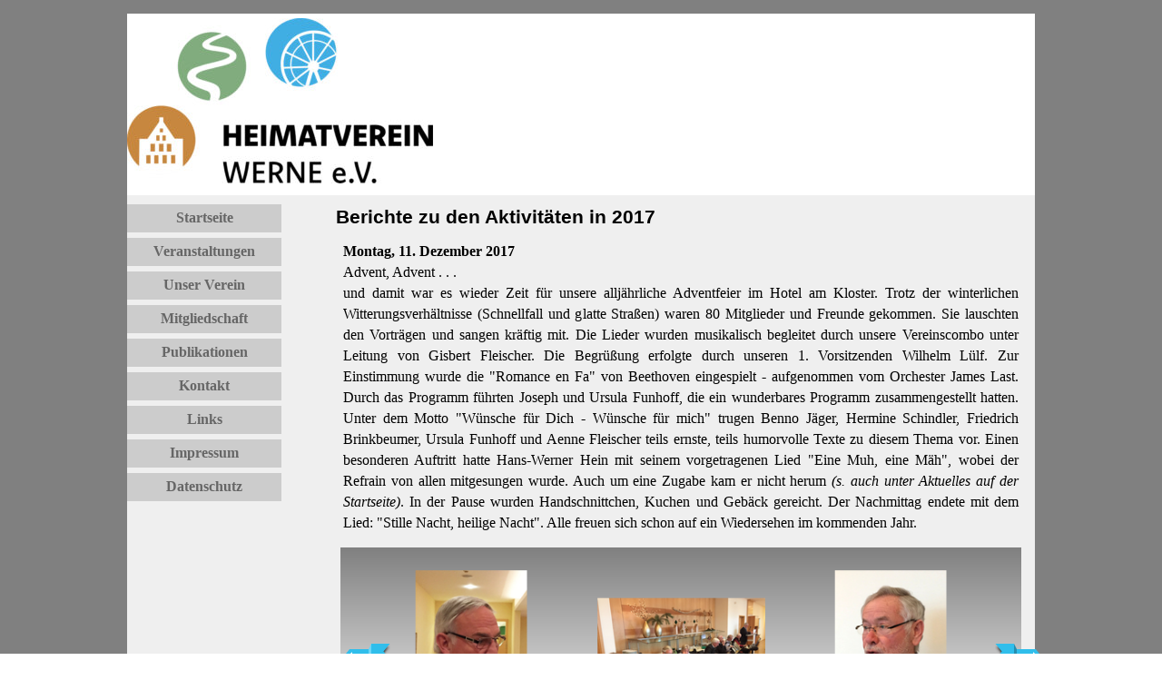

--- FILE ---
content_type: text/html
request_url: http://heimatverein-werne.de/veranstaltungen-2017.html
body_size: 39480
content:
<!DOCTYPE html><!-- HTML5 -->
<html prefix="og: http://ogp.me/ns#" lang="de-DE" dir="ltr">
	<head>
		<title>Berichte zu den Aktivitäten in 2017 - Heimatverein Werne e.V.</title>
		<meta charset="utf-8" />
		<!--[if IE]><meta http-equiv="ImageToolbar" content="False" /><![endif]-->
		<meta name="author" content="Raimund Happ, Martin Kriesten" />
		<meta name="generator" content="Incomedia WebSite X5 Pro 2025.3.4 - www.websitex5.com" />
		<meta name="description" content="Berichte und Fotostrecken zu den Ereignissen des Jahres 2017" />
		<meta property="og:locale" content="de" />
		<meta property="og:type" content="website" />
		<meta property="og:url" content="http://heimatverein-werne.de/veranstaltungen-2017.html" />
		<meta property="og:title" content="Berichte zu den Aktivitäten in 2017" />
		<meta property="og:site_name" content="Heimatverein Werne e.V." />
		<meta property="og:description" content="Berichte und Fotostrecken zu den Ereignissen des Jahres 2017" />
		<meta name="viewport" content="width=1000" />
		
		<link rel="stylesheet" href="style/reset.css?2025-3-4-0" media="screen,print" />
		<link rel="stylesheet" href="style/print.css?2025-3-4-0" media="print" />
		<link rel="stylesheet" href="style/style.css?2025-3-4-0" media="screen,print" />
		<link rel="stylesheet" href="style/template.css?2025-3-4-0" media="screen" />
		<link rel="stylesheet" href="pcss/veranstaltungen-2017.css?2025-3-4-0-639014253819687500" media="screen,print" />
		<script src="res/jquery.js?2025-3-4-0"></script>
		<script src="res/x5engine.js?2025-3-4-0" data-files-version="2025-3-4-0"></script>
		<script>
			window.onload = function(){ checkBrowserCompatibility('Der von Ihnen verwendete Browser unterstützt nicht die die Funktionen, die für die Anzeige dieser Website benötigt werden.','Der von Ihnen verwendete Browser unterstützt möglicherweise nicht die die Funktionen, die für die Anzeige dieser Website benötigt werden.','[1]Browser aktualisieren[/1] oder [2]Vorgang fortsetzen[/2].','http://outdatedbrowser.com/'); };
			x5engine.utils.currentPagePath = 'veranstaltungen-2017.html';
		</script>
		
	</head>
	<body>
		<div id="imPageExtContainer">
			<div id="imPageIntContainer">
				<a class="screen-reader-only-even-focused" href="#imGoToCont" title="Überspringen Sie das Hauptmenü">Direkt zum Seiteninhalt</a>
				<div id="imHeaderBg"></div>
				<div id="imPage">
					<header id="imHeader">
						<h1 class="imHidden">Berichte zu den Aktivitäten in 2017 - Heimatverein Werne e.V.</h1>
						<div id="imHeaderObjects"><div id="imHeader_imObjectImage_06_wrapper" class="template-object-wrapper"><div id="imHeader_imObjectImage_06"><div id="imHeader_imObjectImage_06_container"><img src="images/250213_Heimatverein-Logo-jpg.jpg"  width="337" height="182" />
</div></div></div></div>
					</header>
					<div id="imStickyBarContainer">
						<div id="imStickyBarGraphics"></div>
						<div id="imStickyBar">
							<div id="imStickyBarObjects"></div>
						</div>
					</div>
					<div id="imSideBar">
						<div id="imSideBarObjects"><div id="imSideBar_imMenuObject_02_wrapper" class="template-object-wrapper"><!-- UNSEARCHABLE --><a id="imSideBar_imMenuObject_02_skip_menu" href="#imSideBar_imMenuObject_02_after_menu" class="screen-reader-only-even-focused">Menü überspringen</a><div id="imSideBar_imMenuObject_02"><nav id="imSideBar_imMenuObject_02_container"><button type="button" class="clear-button-style hamburger-button hamburger-component" aria-label="Menü anzeigen"><span class="hamburger-bar"></span><span class="hamburger-bar"></span><span class="hamburger-bar"></span></button><div class="hamburger-menu-background-container hamburger-component">
	<div class="hamburger-menu-background menu-mobile menu-mobile-animated hidden">
		<button type="button" class="clear-button-style hamburger-menu-close-button" aria-label="Schließen"><span aria-hidden="true">&times;</span></button>
	</div>
</div>
<ul class="menu-mobile-animated hidden">
	<li class="imMnMnFirst imPage" data-link-paths=",/index.html,/">
<div class="label-wrapper">
<div class="label-inner-wrapper">
		<a class="label" href="index.html">
Startseite		</a>
</div>
</div>
	</li><li class="imMnMnMiddle imPage" data-link-paths=",/veranstaltungen-1.html">
<div class="label-wrapper">
<div class="label-inner-wrapper">
		<a class="label" href="veranstaltungen-1.html">
Veranstaltungen		</a>
</div>
</div>
	</li><li class="imMnMnMiddle imLevel"><div class="label-wrapper"><div class="label-inner-wrapper"><span class="label">Unser Verein</span><button type="button" class="screen-reader-only clear-button-style toggle-submenu" aria-label="Untermenü anzeigen für Unser Verein" aria-expanded="false" onclick="if ($(this).attr('aria-expanded') == 'true') event.stopImmediatePropagation(); $(this).closest('.imLevel').trigger(jQuery.Event($(this).attr('aria-expanded') == 'false' ? 'mouseenter' : 'mouseleave', { originalEvent: event } ));">▼</button></div></div><ul data-original-position="open-bottom" class="open-bottom" style="" >
	<li class="imMnMnFirst imPage" data-link-paths=",/vorstand.php">
<div class="label-wrapper">
<div class="label-inner-wrapper">
		<a class="label" href="vorstand.php">
Vorstand		</a>
</div>
</div>
	</li><li class="imMnMnMiddle imPage" data-link-paths=",/ahnenforschung.html">
<div class="label-wrapper">
<div class="label-inner-wrapper">
		<a class="label" href="ahnenforschung.html">
Ahnenforschung		</a>
</div>
</div>
	</li><li class="imMnMnMiddle imPage" data-link-paths=",/arbeitskreis-geschichte.html">
<div class="label-wrapper">
<div class="label-inner-wrapper">
		<a class="label" href="arbeitskreis-geschichte.html">
Heimatgeschichte		</a>
</div>
</div>
	</li><li class="imMnMnMiddle imPage" data-link-paths=",/arbeitskreis-ortsbild--und-denkmalpflege.html">
<div class="label-wrapper">
<div class="label-inner-wrapper">
		<a class="label" href="arbeitskreis-ortsbild--und-denkmalpflege.html">
Ortsbild- und Denkmalpflege		</a>
</div>
</div>
	</li><li class="imMnMnMiddle imPage" data-link-paths=",/arbeitskreis-plattdeutsche-sprache.html">
<div class="label-wrapper">
<div class="label-inner-wrapper">
		<a class="label" href="arbeitskreis-plattdeutsche-sprache.html">
Plattdeutsche Sprache		</a>
</div>
</div>
	</li><li class="imMnMnMiddle imPage" data-link-paths=",/arbeitskreis-fahrradtouren.html">
<div class="label-wrapper">
<div class="label-inner-wrapper">
		<a class="label" href="arbeitskreis-fahrradtouren.html">
Fahrradtouren		</a>
</div>
</div>
	</li><li class="imMnMnMiddle imPage" data-link-paths=",/vereinscombo.html">
<div class="label-wrapper">
<div class="label-inner-wrapper">
		<a class="label" href="vereinscombo.html">
Vereinscombo		</a>
</div>
</div>
	</li><li class="imMnMnMiddle imPage" data-link-paths=",/vereinsgeschichte.html">
<div class="label-wrapper">
<div class="label-inner-wrapper">
		<a class="label" href="vereinsgeschichte.html">
Vereinsgeschichte		</a>
</div>
</div>
	</li><li class="imMnMnLast imLevel"><div class="label-wrapper"><div class="label-inner-wrapper"><span class="label">Archiv</span><button type="button" class="screen-reader-only clear-button-style toggle-submenu" aria-label="Untermenü anzeigen für Archiv" aria-expanded="false" onclick="if ($(this).attr('aria-expanded') == 'true') event.stopImmediatePropagation(); $(this).closest('.imLevel').trigger(jQuery.Event($(this).attr('aria-expanded') == 'false' ? 'mouseenter' : 'mouseleave', { originalEvent: event } ));">▼</button></div></div><ul data-original-position="open-right" class="open-right" style="" >
	<li class="imMnMnFirst imPage" data-link-paths=",/veranstaltungen-2025.html">
<div class="label-wrapper">
<div class="label-inner-wrapper">
		<a class="label" href="veranstaltungen-2025.html">
Veranstaltungen 2025		</a>
</div>
</div>
	</li><li class="imMnMnMiddle imPage" data-link-paths=",/veranstaltungen-2024-1.html">
<div class="label-wrapper">
<div class="label-inner-wrapper">
		<a class="label" href="veranstaltungen-2024-1.html">
Veranstaltungen 2024		</a>
</div>
</div>
	</li><li class="imMnMnMiddle imPage" data-link-paths=",/veranstaltungen-2023.html">
<div class="label-wrapper">
<div class="label-inner-wrapper">
		<a class="label" href="veranstaltungen-2023.html">
Veranstaltungen 2023		</a>
</div>
</div>
	</li><li class="imMnMnMiddle imPage" data-link-paths=",/veranstaltungen-2022.html">
<div class="label-wrapper">
<div class="label-inner-wrapper">
		<a class="label" href="veranstaltungen-2022.html">
Veranstaltungen 2022		</a>
</div>
</div>
	</li><li class="imMnMnMiddle imPage" data-link-paths=",/veranstaltungen-2021.html">
<div class="label-wrapper">
<div class="label-inner-wrapper">
		<a class="label" href="veranstaltungen-2021.html">
Veranstaltungen 2021		</a>
</div>
</div>
	</li><li class="imMnMnMiddle imPage" data-link-paths=",/veranstaltungen-2020.html">
<div class="label-wrapper">
<div class="label-inner-wrapper">
		<a class="label" href="veranstaltungen-2020.html">
Veranstaltungen 2020		</a>
</div>
</div>
	</li><li class="imMnMnMiddle imPage" data-link-paths=",/veranstaltungen-2019.html">
<div class="label-wrapper">
<div class="label-inner-wrapper">
		<a class="label" href="veranstaltungen-2019.html">
Veranstaltungen 2019		</a>
</div>
</div>
	</li><li class="imMnMnMiddle imPage" data-link-paths=",/veranstaltungen-2018.html">
<div class="label-wrapper">
<div class="label-inner-wrapper">
		<a class="label" href="veranstaltungen-2018.html">
Veranstaltungen 2018		</a>
</div>
</div>
	</li><li class="imMnMnMiddle imPage" data-link-paths=",/veranstaltungen-2017.html">
<div class="label-wrapper">
<div class="label-inner-wrapper">
		<a class="label" href="veranstaltungen-2017.html">
Veranstaltungen 2017		</a>
</div>
</div>
	</li><li class="imMnMnMiddle imPage" data-link-paths=",/veranstaltungen-2016.html">
<div class="label-wrapper">
<div class="label-inner-wrapper">
		<a class="label" href="veranstaltungen-2016.html">
Veranstaltungen 2016		</a>
</div>
</div>
	</li><li class="imMnMnLast imPage" data-link-paths=",/aktivitaeten-2015.html">
<div class="label-wrapper">
<div class="label-inner-wrapper">
		<a class="label" href="aktivitaeten-2015.html">
Veranstaltungen 2015		</a>
</div>
</div>
	</li></ul></li></ul></li><li class="imMnMnMiddle imPage" data-link-paths=",/mitgliedschaft.html">
<div class="label-wrapper">
<div class="label-inner-wrapper">
		<a class="label" href="mitgliedschaft.html">
Mitgliedschaft		</a>
</div>
</div>
	</li><li class="imMnMnMiddle imPage" data-link-paths=",/publikationen.html">
<div class="label-wrapper">
<div class="label-inner-wrapper">
		<a class="label" href="publikationen.html">
Publikationen		</a>
</div>
</div>
	</li><li class="imMnMnMiddle imPage" data-link-paths=",/kontakt.html">
<div class="label-wrapper">
<div class="label-inner-wrapper">
		<a class="label" href="kontakt.html">
Kontakt		</a>
</div>
</div>
	</li><li class="imMnMnMiddle imPage" data-link-paths=",/links.html">
<div class="label-wrapper">
<div class="label-inner-wrapper">
		<a class="label" href="links.html">
Links		</a>
</div>
</div>
	</li><li class="imMnMnMiddle imPage" data-link-paths=",/impressum.html">
<div class="label-wrapper">
<div class="label-inner-wrapper">
		<a class="label" href="impressum.html">
Impressum		</a>
</div>
</div>
	</li><li class="imMnMnLast imPage" data-link-paths=",/datenschutz.html">
<div class="label-wrapper">
<div class="label-inner-wrapper">
		<a class="label" href="datenschutz.html">
Datenschutz		</a>
</div>
</div>
	</li></ul></nav></div><a id="imSideBar_imMenuObject_02_after_menu" class="screen-reader-only-even-focused"></a><!-- UNSEARCHABLE END --><script>
var imSideBar_imMenuObject_02_settings = {
	'menuId': 'imSideBar_imMenuObject_02',
	'responsiveMenuEffect': 'slide',
	'responsiveMenuLevelOpenEvent': 'mouseover',
	'animationDuration': 1000,
}
x5engine.boot.push(function(){x5engine.initMenu(imSideBar_imMenuObject_02_settings)});
$(function () {
    $('#imSideBar_imMenuObject_02_container ul li').not('.imMnMnSeparator').each(function () {
        $(this).on('mouseenter', function (evt) {
            if (!evt.originalEvent) {
                evt.stopImmediatePropagation();
                evt.preventDefault();
                return;
            }
        });
    });
});
$(function () {$('#imSideBar_imMenuObject_02_container ul li').not('.imMnMnSeparator').each(function () {    var $this = $(this), timeout = 0;    $this.on('mouseenter', function () {        if($(this).parents('#imSideBar_imMenuObject_02_container-menu-opened').length > 0) return;         clearTimeout(timeout);        setTimeout(function () { $this.children('ul, .multiple-column').stop(false, false).fadeIn(); }, 250);    }).on('mouseleave', function () {        if($(this).parents('#imSideBar_imMenuObject_02_container-menu-opened').length > 0) return;         timeout = setTimeout(function () { $this.children('ul, .multiple-column').stop(false, false).fadeOut(); }, 250);    });});});

</script>
</div><div id="imSideBar_imMenuObject_03_wrapper" class="template-object-wrapper"><!-- UNSEARCHABLE --><a id="imSideBar_imMenuObject_03_skip_menu" href="#imSideBar_imMenuObject_03_after_menu" class="screen-reader-only-even-focused">Menü überspringen</a><div id="imSideBar_imMenuObject_03"><nav id="imSideBar_imMenuObject_03_container"><button type="button" class="clear-button-style hamburger-button hamburger-component" aria-label="Menü anzeigen"><span class="hamburger-bar"></span><span class="hamburger-bar"></span><span class="hamburger-bar"></span></button><div class="hamburger-menu-background-container hamburger-component">
	<div class="hamburger-menu-background menu-mobile menu-mobile-animated hidden">
		<button type="button" class="clear-button-style hamburger-menu-close-button" aria-label="Schließen"><span aria-hidden="true">&times;</span></button>
	</div>
</div>
<ul class="menu-mobile-animated hidden">
	<li class="imMnMnFirst imPage" data-link-paths=",/index.html,/">
<div class="label-wrapper">
<div class="label-inner-wrapper">
		<a class="label" href="index.html">
Startseite		</a>
</div>
</div>
	</li><li class="imMnMnMiddle imPage" data-link-paths=",/veranstaltungen-1.html">
<div class="label-wrapper">
<div class="label-inner-wrapper">
		<a class="label" href="veranstaltungen-1.html">
Veranstaltungen		</a>
</div>
</div>
	</li><li class="imMnMnMiddle imLevel"><div class="label-wrapper"><div class="label-inner-wrapper"><span class="label">Unser Verein</span><button type="button" class="screen-reader-only clear-button-style toggle-submenu" aria-label="Untermenü anzeigen für Unser Verein" aria-expanded="false" onclick="if ($(this).attr('aria-expanded') == 'true') event.stopImmediatePropagation(); $(this).closest('.imLevel').trigger(jQuery.Event($(this).attr('aria-expanded') == 'false' ? 'mouseenter' : 'mouseleave', { originalEvent: event } ));">▼</button></div></div><ul data-original-position="open-right" class="open-right" style="" >
	<li class="imMnMnFirst imPage" data-link-paths=",/vorstand.php">
<div class="label-wrapper">
<div class="label-inner-wrapper">
		<a class="label" href="vorstand.php">
Vorstand		</a>
</div>
</div>
	</li><li class="imMnMnMiddle imPage" data-link-paths=",/ahnenforschung.html">
<div class="label-wrapper">
<div class="label-inner-wrapper">
		<a class="label" href="ahnenforschung.html">
Ahnenforschung		</a>
</div>
</div>
	</li><li class="imMnMnMiddle imPage" data-link-paths=",/arbeitskreis-geschichte.html">
<div class="label-wrapper">
<div class="label-inner-wrapper">
		<a class="label" href="arbeitskreis-geschichte.html">
Heimatgeschichte		</a>
</div>
</div>
	</li><li class="imMnMnMiddle imPage" data-link-paths=",/arbeitskreis-ortsbild--und-denkmalpflege.html">
<div class="label-wrapper">
<div class="label-inner-wrapper">
		<a class="label" href="arbeitskreis-ortsbild--und-denkmalpflege.html">
Ortsbild- und Denkmalpflege		</a>
</div>
</div>
	</li><li class="imMnMnMiddle imPage" data-link-paths=",/arbeitskreis-plattdeutsche-sprache.html">
<div class="label-wrapper">
<div class="label-inner-wrapper">
		<a class="label" href="arbeitskreis-plattdeutsche-sprache.html">
Plattdeutsche Sprache		</a>
</div>
</div>
	</li><li class="imMnMnMiddle imPage" data-link-paths=",/arbeitskreis-fahrradtouren.html">
<div class="label-wrapper">
<div class="label-inner-wrapper">
		<a class="label" href="arbeitskreis-fahrradtouren.html">
Fahrradtouren		</a>
</div>
</div>
	</li><li class="imMnMnMiddle imPage" data-link-paths=",/vereinscombo.html">
<div class="label-wrapper">
<div class="label-inner-wrapper">
		<a class="label" href="vereinscombo.html">
Vereinscombo		</a>
</div>
</div>
	</li><li class="imMnMnMiddle imPage" data-link-paths=",/vereinsgeschichte.html">
<div class="label-wrapper">
<div class="label-inner-wrapper">
		<a class="label" href="vereinsgeschichte.html">
Vereinsgeschichte		</a>
</div>
</div>
	</li><li class="imMnMnLast imLevel"><div class="label-wrapper"><div class="label-inner-wrapper"><span class="label">Archiv</span><button type="button" class="screen-reader-only clear-button-style toggle-submenu" aria-label="Untermenü anzeigen für Archiv" aria-expanded="false" onclick="if ($(this).attr('aria-expanded') == 'true') event.stopImmediatePropagation(); $(this).closest('.imLevel').trigger(jQuery.Event($(this).attr('aria-expanded') == 'false' ? 'mouseenter' : 'mouseleave', { originalEvent: event } ));">▼</button></div></div><ul data-original-position="open-right" class="open-right" style="" >
	<li class="imMnMnFirst imPage" data-link-paths=",/veranstaltungen-2025.html">
<div class="label-wrapper">
<div class="label-inner-wrapper">
		<a class="label" href="veranstaltungen-2025.html">
Veranstaltungen 2025		</a>
</div>
</div>
	</li><li class="imMnMnMiddle imPage" data-link-paths=",/veranstaltungen-2024-1.html">
<div class="label-wrapper">
<div class="label-inner-wrapper">
		<a class="label" href="veranstaltungen-2024-1.html">
Veranstaltungen 2024		</a>
</div>
</div>
	</li><li class="imMnMnMiddle imPage" data-link-paths=",/veranstaltungen-2023.html">
<div class="label-wrapper">
<div class="label-inner-wrapper">
		<a class="label" href="veranstaltungen-2023.html">
Veranstaltungen 2023		</a>
</div>
</div>
	</li><li class="imMnMnMiddle imPage" data-link-paths=",/veranstaltungen-2022.html">
<div class="label-wrapper">
<div class="label-inner-wrapper">
		<a class="label" href="veranstaltungen-2022.html">
Veranstaltungen 2022		</a>
</div>
</div>
	</li><li class="imMnMnMiddle imPage" data-link-paths=",/veranstaltungen-2021.html">
<div class="label-wrapper">
<div class="label-inner-wrapper">
		<a class="label" href="veranstaltungen-2021.html">
Veranstaltungen 2021		</a>
</div>
</div>
	</li><li class="imMnMnMiddle imPage" data-link-paths=",/veranstaltungen-2020.html">
<div class="label-wrapper">
<div class="label-inner-wrapper">
		<a class="label" href="veranstaltungen-2020.html">
Veranstaltungen 2020		</a>
</div>
</div>
	</li><li class="imMnMnMiddle imPage" data-link-paths=",/veranstaltungen-2019.html">
<div class="label-wrapper">
<div class="label-inner-wrapper">
		<a class="label" href="veranstaltungen-2019.html">
Veranstaltungen 2019		</a>
</div>
</div>
	</li><li class="imMnMnMiddle imPage" data-link-paths=",/veranstaltungen-2018.html">
<div class="label-wrapper">
<div class="label-inner-wrapper">
		<a class="label" href="veranstaltungen-2018.html">
Veranstaltungen 2018		</a>
</div>
</div>
	</li><li class="imMnMnMiddle imPage" data-link-paths=",/veranstaltungen-2017.html">
<div class="label-wrapper">
<div class="label-inner-wrapper">
		<a class="label" href="veranstaltungen-2017.html">
Veranstaltungen 2017		</a>
</div>
</div>
	</li><li class="imMnMnMiddle imPage" data-link-paths=",/veranstaltungen-2016.html">
<div class="label-wrapper">
<div class="label-inner-wrapper">
		<a class="label" href="veranstaltungen-2016.html">
Veranstaltungen 2016		</a>
</div>
</div>
	</li><li class="imMnMnLast imPage" data-link-paths=",/aktivitaeten-2015.html">
<div class="label-wrapper">
<div class="label-inner-wrapper">
		<a class="label" href="aktivitaeten-2015.html">
Veranstaltungen 2015		</a>
</div>
</div>
	</li></ul></li></ul></li><li class="imMnMnMiddle imPage" data-link-paths=",/mitgliedschaft.html">
<div class="label-wrapper">
<div class="label-inner-wrapper">
		<a class="label" href="mitgliedschaft.html">
Mitgliedschaft		</a>
</div>
</div>
	</li><li class="imMnMnMiddle imPage" data-link-paths=",/publikationen.html">
<div class="label-wrapper">
<div class="label-inner-wrapper">
		<a class="label" href="publikationen.html">
Publikationen		</a>
</div>
</div>
	</li><li class="imMnMnMiddle imPage" data-link-paths=",/kontakt.html">
<div class="label-wrapper">
<div class="label-inner-wrapper">
		<a class="label" href="kontakt.html">
Kontakt		</a>
</div>
</div>
	</li><li class="imMnMnMiddle imPage" data-link-paths=",/links.html">
<div class="label-wrapper">
<div class="label-inner-wrapper">
		<a class="label" href="links.html">
Links		</a>
</div>
</div>
	</li><li class="imMnMnMiddle imPage" data-link-paths=",/impressum.html">
<div class="label-wrapper">
<div class="label-inner-wrapper">
		<a class="label" href="impressum.html">
Impressum		</a>
</div>
</div>
	</li><li class="imMnMnLast imPage" data-link-paths=",/datenschutz.html">
<div class="label-wrapper">
<div class="label-inner-wrapper">
		<a class="label" href="datenschutz.html">
Datenschutz		</a>
</div>
</div>
	</li></ul></nav></div><a id="imSideBar_imMenuObject_03_after_menu" class="screen-reader-only-even-focused"></a><!-- UNSEARCHABLE END --><script>
var imSideBar_imMenuObject_03_settings = {
	'menuId': 'imSideBar_imMenuObject_03',
	'responsiveMenuEffect': 'slide',
	'responsiveMenuLevelOpenEvent': 'mouseover',
	'animationDuration': 1000,
}
x5engine.boot.push(function(){x5engine.initMenu(imSideBar_imMenuObject_03_settings)});
$(function () {
    $('#imSideBar_imMenuObject_03_container ul li').not('.imMnMnSeparator').each(function () {
        $(this).on('mouseenter', function (evt) {
            if (!evt.originalEvent) {
                evt.stopImmediatePropagation();
                evt.preventDefault();
                return;
            }
        });
    });
});
$(function () {$('#imSideBar_imMenuObject_03_container ul li').not('.imMnMnSeparator').each(function () {    var $this = $(this), timeout = 0;    $this.on('mouseenter', function () {        if($(this).parents('#imSideBar_imMenuObject_03_container-menu-opened').length > 0) return;         clearTimeout(timeout);        setTimeout(function () { $this.children('ul, .multiple-column').stop(false, false).fadeIn(); }, 250);    }).on('mouseleave', function () {        if($(this).parents('#imSideBar_imMenuObject_03_container-menu-opened').length > 0) return;         timeout = setTimeout(function () { $this.children('ul, .multiple-column').stop(false, false).fadeOut(); }, 250);    });});});

</script>
</div></div>
					</div>
					<div id="imContentGraphics"></div>
					<main id="imContent">
						<a id="imGoToCont"></a>
						<header>
							<h2 id="imPgTitle">Berichte zu den Aktivitäten in 2017</h2>
							<div id="imBreadcrumb">Unser Verein &gt; Archiv</div>
						</header>
						<div id="imPageRow_1" class="imPageRow">
						
						</div>
						<div id="imCell_67" class=""> <div id="imCellStyleGraphics_67" ></div><div id="imCellStyleBorders_67"></div><div id="imTextObject_36_67">
							<div data-index="0"  class="text-tab-content grid-prop current-tab "  id="imTextObject_36_67_tab0" style="opacity: 1; " role="tabpanel" tabindex="0">
								<div class="text-inner">
									<b class="fs16">Montag, 11. Dezember 2017</b><div><span class="fs16">Advent, Advent . . .</span></div><div class="imTAJustify"><span class="fs16">und damit war es wieder Zeit für unsere alljährliche Adventfeier im Hotel am Kloster. Trotz der winterlichen Witterungsverhältnisse (Schnellfall und glatte Straßen) waren 80 Mitglieder und Freunde gekommen. Sie lauschten den Vorträgen und sangen kräftig mit. Die Lieder wurden musikalisch begleitet durch unsere Vereinscombo unter Leitung von Gisbert Fleischer. Die Begrüßung erfolgte durch unseren 1. Vorsitzenden Wilhelm Lülf. Zur Einstimmung wurde die "Romance en Fa" von Beethoven eingespielt - aufgenommen vom Orchester James Last. Durch das Programm führten Joseph und Ursula Funhoff, die ein wunderbares Programm zusammengestellt hatten. Unter dem Motto "Wünsche für Dich - Wünsche für mich" trugen Benno Jäger, Hermine Schindler, Friedrich Brinkbeumer, Ursula Funhoff und Aenne Fleischer teils ernste, teils humorvolle Texte zu diesem Thema vor. Einen besonderen Auftritt hatte Hans-Werner Hein mit seinem vorgetragenen Lied "Eine Muh, eine Mäh", wobei der Refrain von allen mitgesungen wurde. Auch um eine Zugabe kam er nicht herum <i>(s. auch unter Aktuelles auf der Startseite)</i>. In der Pause wurden Handschnittchen, Kuchen und Gebäck gereicht. Der Nachmittag endete mit dem Lied: "Stille Nacht, heilige Nacht". Alle freuen sich schon auf ein Wiedersehen im kommenden Jahr.</span></div>
								</div>
							</div>
						
						</div>
						</div><div id="imCell_66" class=""> <div id="imCellStyleGraphics_66" ></div><div id="imCellStyleBorders_66"></div><script>
						var showbox_imObjectGallery_36_66 = 
						 { startIndex: 0 , showThumbs: true, media:[
						
						{type: "image", url: "gallery/2017-12-11---HV---Adventfeier-001---Benno-Jaeger.jpg", width: 600, height: 900, description: "Wilhelm Lülf", thumbUrl: "gallery/2017-12-11---HV---Adventfeier-001---Benno-Jaeger_sb_thumb.png" },
						{type: "image", url: "gallery/2017-12-11---HV---Adventfeier-003---Benno-Jaeger.jpg", width: 1200, height: 800, description: "Unsere Vereinscombo", thumbUrl: "gallery/2017-12-11---HV---Adventfeier-003---Benno-Jaeger_sb_thumb.png" },
						{type: "image", url: "gallery/2017-12-11---HV---Adventfeier-002---Benno-Jaeger.jpg", width: 600, height: 900, description: "Joseph Funhoff", thumbUrl: "gallery/2017-12-11---HV---Adventfeier-002---Benno-Jaeger_sb_thumb.png" },
						{type: "image", url: "gallery/2017-12-11---HV---Adventfeier-004---Benno-Jaeger.jpg", width: 600, height: 900, description: "Ursula Funhoff", thumbUrl: "gallery/2017-12-11---HV---Adventfeier-004---Benno-Jaeger_sb_thumb.png" },
						{type: "image", url: "gallery/2017-12-11---HV---Adventfeier-005---Benno-Jaeger.jpg", width: 1200, height: 800, description: "Hans-Werner Hein", thumbUrl: "gallery/2017-12-11---HV---Adventfeier-005---Benno-Jaeger_sb_thumb.png" },
						{type: "image", url: "gallery/2017-12-11---HV---Adventfeier-006---Benno-Jaeger.jpg", width: 600, height: 900, description: "Aenne Fleischer", thumbUrl: "gallery/2017-12-11---HV---Adventfeier-006---Benno-Jaeger_sb_thumb.png" },
						{type: "image", url: "gallery/2017-12-11---HV---Adventfeier-007---Benno-Jaeger.jpg", width: 600, height: 900, description: "Friedrich Brinkbeumer", thumbUrl: "gallery/2017-12-11---HV---Adventfeier-007---Benno-Jaeger_sb_thumb.png" },
						{type: "image", url: "gallery/2017-12-11---HV---Adventfeier-011---Benno-Jaeger.jpg", width: 1200, height: 800, description: "", thumbUrl: "gallery/2017-12-11---HV---Adventfeier-011---Benno-Jaeger_sb_thumb.png" },
						{type: "image", url: "gallery/2017-12-11---HV---Adventfeier-008---Benno-Jaeger.jpg", width: 600, height: 900, description: "Hermine Schindler", thumbUrl: "gallery/2017-12-11---HV---Adventfeier-008---Benno-Jaeger_sb_thumb.png" },
						{type: "image", url: "gallery/2017-12-11---HV---Adventfeier-009---Benno-Jaeger.jpg", width: 1200, height: 800, description: "", thumbUrl: "gallery/2017-12-11---HV---Adventfeier-009---Benno-Jaeger_sb_thumb.png" },
						{type: "image", url: "gallery/2017-12-11---HV---Adventfeier-012---Benno-Jaeger.jpg", width: 1200, height: 801, description: "", thumbUrl: "gallery/2017-12-11---HV---Adventfeier-012---Benno-Jaeger_sb_thumb.png" },
						{type: "image", url: "gallery/2017-12-11---HV---Adventfeier-013---Benno-Jaeger.jpg", width: 1200, height: 800, description: "", thumbUrl: "gallery/2017-12-11---HV---Adventfeier-013---Benno-Jaeger_sb_thumb.png" }
						]};
						function loadimObjectGallery_36_66() {
							var w = $('#imObjectGallery_36_66').css('width', '100%').width();
							$('#imObjectGallery_36_66 img').add('#imObjectGallery_36_66 .imRunner').add('#imObjectGallery_36_66 .imGlContent').add('#imObjectGallery_36_66').css({ width: '', height: '' });
							$('#imObjectGallery_36_66 .imLeftArrow').add('#imObjectGallery_36_66 .imRightArrow').css('height', '');
							var imGlContentWidth =  w - 52;
							var thumbsSize = Math.round( imGlContentWidth / 3) - 2;
							if( thumbsSize < 128) { thumbsSize = 128;};
							if( thumbsSize > 248) { thumbsSize = 248;};
							$('#imObjectGallery_36_66').add('#imObjectGallery_36_66 .imLeftArrow').add('#imObjectGallery_36_66 .imRightArrow').height(thumbsSize);
							$('#imObjectGallery_36_66 img').width(thumbsSize).height(thumbsSize);
							$('#imObjectGallery_36_66 .imRunner').width( (thumbsSize + 2) * 12).height(thumbsSize);
							$('#imObjectGallery_36_66 .imGlContent').css('width', imGlContentWidth);
							$('#imObjectGallery_36_66 .imRightArrow, #imObjectGallery_36_66 .imLeftArrow').css({ 'width': '52px', height: thumbsSize });
							$('#imObjectGallery_36_66 .imRunner').css({ 'inset-inline-start': '0px' });
							if (Math.min(3, Math.floor(w / 128)) < 12) x5engine.imSlider.Horizontal("#imObjectGallery_36_66", { "visibleImagesCount": Math.floor(w/(thumbsSize + 2)) });
						}
						x5engine.boot.push(function() {
							var imObjectGallery_36_66_resizeTo = null,
								imObjectGallery_36_66_width = 0,
								isFirstTime = true;
							loadimObjectGallery_36_66();
							x5engine.utils.onElementResize(document.getElementById('imObjectGallery_36_66').parentNode, function (rect, target) {
								if (imObjectGallery_36_66_width == rect.width) {
									return;
								}
								imObjectGallery_36_66_width = rect.width;
								if (!!imObjectGallery_36_66_resizeTo) {
									clearTimeout(imObjectGallery_36_66_resizeTo);
								}
								imObjectGallery_36_66_resizeTo = setTimeout(function() {
									if(!isFirstTime) {
										loadimObjectGallery_36_66();
									}
									else {
										isFirstTime = false;
									}
								}, 50);
							});
						});
						</script><div id="imObjectGallery_36_66"><button type="button" class="clear-button-style imLeftArrow" aria-label="Zurück"></button><div class="imGlContent"><div class="imRunner">
							<a href="gallery/2017-12-11---HV---Adventfeier-001---Benno-Jaeger.jpg" role="button" onclick="return x5engine.imShowBox(showbox_imObjectGallery_36_66, 0, this)"><img src="gallery/2017-12-11---HV---Adventfeier-001---Benno-Jaeger_thumb.png"  style="" alt="" width="248" height="248" /></a>
							<a href="gallery/2017-12-11---HV---Adventfeier-003---Benno-Jaeger.jpg" role="button" onclick="return x5engine.imShowBox(showbox_imObjectGallery_36_66, 1, this)"><img src="gallery/2017-12-11---HV---Adventfeier-003---Benno-Jaeger_thumb.png"  style="" alt="" width="248" height="248" /></a>
							<a href="gallery/2017-12-11---HV---Adventfeier-002---Benno-Jaeger.jpg" role="button" onclick="return x5engine.imShowBox(showbox_imObjectGallery_36_66, 2, this)"><img src="gallery/2017-12-11---HV---Adventfeier-002---Benno-Jaeger_thumb.png"  style="" alt="" width="248" height="248" /></a>
							<a href="gallery/2017-12-11---HV---Adventfeier-004---Benno-Jaeger.jpg" role="button" onclick="return x5engine.imShowBox(showbox_imObjectGallery_36_66, 3, this)"><img src="gallery/2017-12-11---HV---Adventfeier-004---Benno-Jaeger_thumb.png"  style="" alt="" width="248" height="248" /></a>
							<a href="gallery/2017-12-11---HV---Adventfeier-005---Benno-Jaeger.jpg" role="button" onclick="return x5engine.imShowBox(showbox_imObjectGallery_36_66, 4, this)"><img src="gallery/2017-12-11---HV---Adventfeier-005---Benno-Jaeger_thumb.png"  style="" alt="" width="248" height="248" /></a>
							<a href="gallery/2017-12-11---HV---Adventfeier-006---Benno-Jaeger.jpg" role="button" onclick="return x5engine.imShowBox(showbox_imObjectGallery_36_66, 5, this)"><img src="gallery/2017-12-11---HV---Adventfeier-006---Benno-Jaeger_thumb.png"  style="" alt="" width="248" height="248" /></a>
							<a href="gallery/2017-12-11---HV---Adventfeier-007---Benno-Jaeger.jpg" role="button" onclick="return x5engine.imShowBox(showbox_imObjectGallery_36_66, 6, this)"><img src="gallery/2017-12-11---HV---Adventfeier-007---Benno-Jaeger_thumb.png"  style="" alt="" width="248" height="248" /></a>
							<a href="gallery/2017-12-11---HV---Adventfeier-011---Benno-Jaeger.jpg" role="button" onclick="return x5engine.imShowBox(showbox_imObjectGallery_36_66, 7, this)"><img src="gallery/2017-12-11---HV---Adventfeier-011---Benno-Jaeger_thumb.png"  style="" alt="" width="248" height="248" /></a>
							<a href="gallery/2017-12-11---HV---Adventfeier-008---Benno-Jaeger.jpg" role="button" onclick="return x5engine.imShowBox(showbox_imObjectGallery_36_66, 8, this)"><img src="gallery/2017-12-11---HV---Adventfeier-008---Benno-Jaeger_thumb.png"  style="" alt="" width="248" height="248" /></a>
							<a href="gallery/2017-12-11---HV---Adventfeier-009---Benno-Jaeger.jpg" role="button" onclick="return x5engine.imShowBox(showbox_imObjectGallery_36_66, 9, this)"><img src="gallery/2017-12-11---HV---Adventfeier-009---Benno-Jaeger_thumb.png"  style="" alt="" width="248" height="248" /></a>
							<a href="gallery/2017-12-11---HV---Adventfeier-012---Benno-Jaeger.jpg" role="button" onclick="return x5engine.imShowBox(showbox_imObjectGallery_36_66, 10, this)"><img src="gallery/2017-12-11---HV---Adventfeier-012---Benno-Jaeger_thumb.png"  style="" alt="" width="248" height="248" /></a>
							<a href="gallery/2017-12-11---HV---Adventfeier-013---Benno-Jaeger.jpg" role="button" onclick="return x5engine.imShowBox(showbox_imObjectGallery_36_66, 11, this)"><img src="gallery/2017-12-11---HV---Adventfeier-013---Benno-Jaeger_thumb.png"  style="" alt="" width="248" height="248" /></a>
						</div></div><button type="button" class="clear-button-style imRightArrow" aria-label="Weiter"></button></div>
						</div><div id="imCell_64" class=""> <div id="imCellStyleGraphics_64" ></div><div id="imCellStyleBorders_64"></div><div id="imTextObject_36_64">
							<div data-index="0"  class="text-tab-content grid-prop current-tab "  id="imTextObject_36_64_tab0" style="opacity: 1; " role="tabpanel" tabindex="0">
								<div class="text-inner">
									<div class="imTAJustify"><span class="fs12"><b>Donnerstag, 16. November 2017</b></span></div><div class="imTAJustify"><span class="fs12">"Singt alle met - Singen mäk de Siäl die nie" ist das Motto des Nachmittags und des Liederbuches in plattdeutscher Sprache. In dieser sich jährlich wiederholenden Veranstaltung in plattdeutscher Mundart waren wieder viele Mitglieder in die Westfälische Stube unseres Stadtmuseums gekommen. Unter Leitung von Friedrich Brinkbeumer (Gitarre) sangen die Teilnehmer mit instrumentaler Begleitung von Gisbert Fleischer (Akkordeon) und Hermann Schwenken (Gitarre). Begrüßt durch Joseph Funhoff und mit der Aufmunterung zum kräftigen Mitsingen starteten wir mit einem gespendeten Schnaps. "Viel Glück und viel Segen" galt zu Beginn den Geburtstagskindern - allen voran unserer Beisitzerin Aenne Fleischer, die am Vortag 80 Jahre alt geworden war. - Dann ging es mit dem Lied: "Plattdütsk laot us küern un singen" in einen stimmungsvollen Nachmittag. Friedrich Brinkbeumer informierte zu den Liedern und brachte das eine oder andere "Döneken". In der Gesangspause trug Aenne Fleischer eine Geschichte vor. Alles in allem wieder einmal mehr eine gelungene Veranstaltung.</span></div>
								</div>
							</div>
						
						</div>
						</div><div id="imCell_65" class=""> <div id="imCellStyleGraphics_65" ></div><div id="imCellStyleBorders_65"></div><script>
						var showbox_imObjectGallery_36_65 = 
						 { startIndex: 0 , showThumbs: true, media:[
						
						{type: "image", url: "gallery/2017-11-16---HV---Plattdeutsches-Liedersingen-001---Benno-Jaeger.jpg", width: 1200, height: 800, description: "Gisbert Fleischer - Hermann Schwenken - Friedrich Brinkbeumer", thumbUrl: "gallery/2017-11-16---HV---Plattdeutsches-Liedersingen-001---Benno-Jaeger_sb_thumb.png" },
						{type: "image", url: "gallery/2017-11-16---HV---Plattdeutsches-Liedersingen-002---Benno-Jaeger.jpg", width: 1200, height: 800, description: "", thumbUrl: "gallery/2017-11-16---HV---Plattdeutsches-Liedersingen-002---Benno-Jaeger_sb_thumb.png" },
						{type: "image", url: "gallery/2017-11-16---HV---Plattdeutsches-Liedersingen-003---Benno-Jaeger.jpg", width: 1200, height: 800, description: "", thumbUrl: "gallery/2017-11-16---HV---Plattdeutsches-Liedersingen-003---Benno-Jaeger_sb_thumb.png" },
						{type: "image", url: "gallery/2017-11-16---HV---Plattdeutsches-Liedersingen-004---Benno-Jaeger.jpg", width: 1200, height: 800, description: "", thumbUrl: "gallery/2017-11-16---HV---Plattdeutsches-Liedersingen-004---Benno-Jaeger_sb_thumb.png" },
						{type: "image", url: "gallery/2017-11-16---HV---Plattdeutsches-Liedersingen-005---Benno-Jaeger.jpg", width: 1200, height: 800, description: "", thumbUrl: "gallery/2017-11-16---HV---Plattdeutsches-Liedersingen-005---Benno-Jaeger_sb_thumb.png" },
						{type: "image", url: "gallery/2017-11-16---HV---Plattdeutsches-Liedersingen-006---Benno-Jaeger.jpg", width: 1200, height: 800, description: "", thumbUrl: "gallery/2017-11-16---HV---Plattdeutsches-Liedersingen-006---Benno-Jaeger_sb_thumb.png" }
						]};
						function loadimObjectGallery_36_65() {
							var w = $('#imObjectGallery_36_65').css('width', '100%').width();
							$('#imObjectGallery_36_65 img').add('#imObjectGallery_36_65 .imRunner').add('#imObjectGallery_36_65 .imGlContent').add('#imObjectGallery_36_65').css({ width: '', height: '' });
							$('#imObjectGallery_36_65 .imLeftArrow').add('#imObjectGallery_36_65 .imRightArrow').css('height', '');
							var imGlContentWidth =  w - 52;
							var thumbsSize = Math.round( imGlContentWidth / 3) - 2;
							if( thumbsSize < 128) { thumbsSize = 128;};
							if( thumbsSize > 248) { thumbsSize = 248;};
							$('#imObjectGallery_36_65').add('#imObjectGallery_36_65 .imLeftArrow').add('#imObjectGallery_36_65 .imRightArrow').height(thumbsSize);
							$('#imObjectGallery_36_65 img').width(thumbsSize).height(thumbsSize);
							$('#imObjectGallery_36_65 .imRunner').width( (thumbsSize + 2) * 6).height(thumbsSize);
							$('#imObjectGallery_36_65 .imGlContent').css('width', imGlContentWidth);
							$('#imObjectGallery_36_65 .imRightArrow, #imObjectGallery_36_65 .imLeftArrow').css({ 'width': '52px', height: thumbsSize });
							$('#imObjectGallery_36_65 .imRunner').css({ 'inset-inline-start': '0px' });
							if (Math.min(3, Math.floor(w / 128)) < 6) x5engine.imSlider.Horizontal("#imObjectGallery_36_65", { "visibleImagesCount": Math.floor(w/(thumbsSize + 2)) });
						}
						x5engine.boot.push(function() {
							var imObjectGallery_36_65_resizeTo = null,
								imObjectGallery_36_65_width = 0,
								isFirstTime = true;
							loadimObjectGallery_36_65();
							x5engine.utils.onElementResize(document.getElementById('imObjectGallery_36_65').parentNode, function (rect, target) {
								if (imObjectGallery_36_65_width == rect.width) {
									return;
								}
								imObjectGallery_36_65_width = rect.width;
								if (!!imObjectGallery_36_65_resizeTo) {
									clearTimeout(imObjectGallery_36_65_resizeTo);
								}
								imObjectGallery_36_65_resizeTo = setTimeout(function() {
									if(!isFirstTime) {
										loadimObjectGallery_36_65();
									}
									else {
										isFirstTime = false;
									}
								}, 50);
							});
						});
						</script><div id="imObjectGallery_36_65"><button type="button" class="clear-button-style imLeftArrow" aria-label="Zurück"></button><div class="imGlContent"><div class="imRunner">
							<a href="gallery/2017-11-16---HV---Plattdeutsches-Liedersingen-001---Benno-Jaeger.jpg" role="button" onclick="return x5engine.imShowBox(showbox_imObjectGallery_36_65, 0, this)"><img src="gallery/2017-11-16---HV---Plattdeutsches-Liedersingen-001---Benno-Jaeger_thumb.png"  style="" alt="" width="248" height="248" /></a>
							<a href="gallery/2017-11-16---HV---Plattdeutsches-Liedersingen-002---Benno-Jaeger.jpg" role="button" onclick="return x5engine.imShowBox(showbox_imObjectGallery_36_65, 1, this)"><img src="gallery/2017-11-16---HV---Plattdeutsches-Liedersingen-002---Benno-Jaeger_thumb.png"  style="" alt="" width="248" height="248" /></a>
							<a href="gallery/2017-11-16---HV---Plattdeutsches-Liedersingen-003---Benno-Jaeger.jpg" role="button" onclick="return x5engine.imShowBox(showbox_imObjectGallery_36_65, 2, this)"><img src="gallery/2017-11-16---HV---Plattdeutsches-Liedersingen-003---Benno-Jaeger_thumb.png"  style="" alt="" width="248" height="248" /></a>
							<a href="gallery/2017-11-16---HV---Plattdeutsches-Liedersingen-004---Benno-Jaeger.jpg" role="button" onclick="return x5engine.imShowBox(showbox_imObjectGallery_36_65, 3, this)"><img src="gallery/2017-11-16---HV---Plattdeutsches-Liedersingen-004---Benno-Jaeger_thumb.png"  style="" alt="" width="248" height="248" /></a>
							<a href="gallery/2017-11-16---HV---Plattdeutsches-Liedersingen-005---Benno-Jaeger.jpg" role="button" onclick="return x5engine.imShowBox(showbox_imObjectGallery_36_65, 4, this)"><img src="gallery/2017-11-16---HV---Plattdeutsches-Liedersingen-005---Benno-Jaeger_thumb.png"  style="" alt="" width="248" height="248" /></a>
							<a href="gallery/2017-11-16---HV---Plattdeutsches-Liedersingen-006---Benno-Jaeger.jpg" role="button" onclick="return x5engine.imShowBox(showbox_imObjectGallery_36_65, 5, this)"><img src="gallery/2017-11-16---HV---Plattdeutsches-Liedersingen-006---Benno-Jaeger_thumb.png"  style="" alt="" width="248" height="248" /></a>
						</div></div><button type="button" class="clear-button-style imRightArrow" aria-label="Weiter"></button></div>
						</div><div id="imCell_61" class=""> <div id="imCellStyleGraphics_61" ></div><div id="imCellStyleBorders_61"></div><div id="imTextObject_36_61">
							<div data-index="0"  class="text-tab-content grid-prop current-tab "  id="imTextObject_36_61_tab0" style="opacity: 1; " role="tabpanel" tabindex="0">
								<div class="text-inner">
									<div class="imTAJustify"><span class="fs16"><b>Donnerstag, 19. Oktober 2017</b></span></div><div class="imTAJustify"><span class="fs16"><b>Freitag, 20. Oktober 2017</b></span></div><div class="imTAJustify"><span class="fs16">Wir hatten eine kleine Delegation des Heimatvereins Kyritz zu Besuch. Bei zwei Arbeitsessen traf man sich zum intensiven Erfahrungs- und Meinungsaustausch. Dabei konnten die Heimatfreundinnen aus Kyritz von beachtlichen Fortschritten in ihrer heimatbezogenen Arbeit berichten. Sie nahmen auch neue Anregungen mit nach Kyritz. Am Samstag stand für die Besucherinnen noch die Eröffnung von SIM-JÜ mit Hissen der Freifahne auf dem Programm. Nach einem ausgiebigen Gang über das Festgelände traten sie die Heimreise an.</span></div>
								</div>
							</div>
						
						</div>
						</div><div id="imCell_60" class=""> <div id="imCellStyleGraphics_60" ></div><div id="imCellStyleBorders_60"></div><div id="imObjectImage_36_60"><div id="imObjectImage_36_60_container"><img src="images/2017-10-19-20---HV---Gaeste-aus-Kyritz-01.jpg"  width="354" height="236" />
						</div></div></div><div id="imCell_59" class=""> <div id="imCellStyleGraphics_59" ></div><div id="imCellStyleBorders_59"></div><div id="imObjectImage_36_59"><div id="imObjectImage_36_59_container"><img src="images/2017-10-19-20---HV---Gaeste-aus-Kyritz-02.jpg"  width="354" height="236" />
						</div></div></div><div id="imCell_62" class=""> <div id="imCellStyleGraphics_62" ></div><div id="imCellStyleBorders_62"></div><div id="imTextObject_36_62">
							<div data-index="0"  class="text-tab-content grid-prop current-tab "  id="imTextObject_36_62_tab0" style="opacity: 1; " role="tabpanel" tabindex="0">
								<div class="text-inner">
									<div class="imTAJustify"><span class="fs16"><b>Donnerstag, 19. Oktober 2017</b></span></div><div class="imTAJustify"><span class="fs16">Anstelle der wegen Regen und Sturm ausgefallenen Fahrradtour ins Blaue im Oktober trafen sich die Radler bei herrlichem Sonnenschein auf der Terrasse von Wittenbrinks Hof. Dort ließ man bei Kaffee und Kuchen die Saison 2017 noch einmal Revue passieren. In seinen kurzen Dankesäußerungen lobte Vorsitzender Wilhelm Lülf die hohe Beteiligung bei den Fahrradtouren. Das würde das Zusammengehörigkeitsgefühl und das Wohlbefinden der Mitglieder deutlich unterstreichen. Joseph Funhoff rief die einzelnen Touren noch einmal in Erinnerung (siehe Bildergalerie) Im kommenden Jahr werden alle Radtouren, sowohl die Nachmittags- als auch die Ganztagestouren, an einem Donnerstag stattfinden.</span></div>
								</div>
							</div>
						
						</div>
						</div><div id="imCell_63" class=""> <div id="imCellStyleGraphics_63" ></div><div id="imCellStyleBorders_63"></div><script>
						var showbox_imObjectGallery_36_63 = 
						 { startIndex: 0 , showThumbs: true, media:[
						
						{type: "image", url: "gallery/2017-05-04---HV---2_erysv8ns.-Fahrt-ins-Blaue-002---Benno-Jaeger.jpg", width: 800, height: 533, description: "", thumbUrl: "gallery/2017-05-04---HV---2_j0gm3y4r.-Fahrt-ins-Blaue-002---Benno-Jaeger_sb_thumb.png" },
						{type: "image", url: "gallery/2017-06-27---HV---Ganztagesradtour-005---Benno-Jaeger.jpg", width: 800, height: 533, description: "", thumbUrl: "gallery/2017-06-27---HV---Ganztagesradtour-005---Benno-Jaeger_sb_thumb.png" },
						{type: "image", url: "gallery/2017-07-06---HV---Radtour-zum-Heimathaus-Herbern-010---Benno-Jaeger_imoqh9l2.jpg", width: 761, height: 600, description: "", thumbUrl: "gallery/2017-07-06---HV---Radtour-zum-Heimathaus-Herbern-010---Benno-Jaeger_sb_thumb_eogklr5v.png" },
						{type: "image", url: "gallery/2017-08-22---HV---Ganztagestour-002---Joseph-Funhoff_ix3lpcb9.jpg", width: 800, height: 534, description: "", thumbUrl: "gallery/2017-08-22---HV---Ganztagestour-002---Joseph-Funhoff_sb_thumb_cm5qlrit.png" },
						{type: "image", url: "gallery/2017-09-07---HV---Fahrt-ins-Blaue-004---Benno-Jaeger_e30yypo9.jpg", width: 800, height: 534, description: "", thumbUrl: "gallery/2017-09-07---HV---Fahrt-ins-Blaue-004---Benno-Jaeger_sb_thumb_xcgv6b6i.png" },
						{type: "image", url: "gallery/2017-09-15---HV---Beische-001---Benno-Jaeger_uggfden9.jpg", width: 800, height: 533, description: "", thumbUrl: "gallery/2017-09-15---HV---Beische-001---Benno-Jaeger_sb_thumb_h01sk272.png" },
						{type: "image", url: "gallery/2017-09-26---HV---Ganztagesradtour-004---Joseph-Funhoff_d9axegkf.jpg", width: 479, height: 319, description: "", thumbUrl: "gallery/2017-09-26---HV---Ganztagesradtour-004---Joseph-Funhoff_sb_thumb_pntt5oh0.png" }
						]};
						function loadimObjectGallery_36_63() {
							var w = $('#imObjectGallery_36_63').css('width', '100%').width();
							$('#imObjectGallery_36_63 img').add('#imObjectGallery_36_63 .imRunner').add('#imObjectGallery_36_63 .imGlContent').add('#imObjectGallery_36_63').css({ width: '', height: '' });
							$('#imObjectGallery_36_63 .imLeftArrow').add('#imObjectGallery_36_63 .imRightArrow').css('height', '');
							var imGlContentWidth =  w - 52;
							var thumbsSize = Math.round( imGlContentWidth / 3) - 2;
							if( thumbsSize < 128) { thumbsSize = 128;};
							if( thumbsSize > 248) { thumbsSize = 248;};
							$('#imObjectGallery_36_63').add('#imObjectGallery_36_63 .imLeftArrow').add('#imObjectGallery_36_63 .imRightArrow').height(thumbsSize);
							$('#imObjectGallery_36_63 img').width(thumbsSize).height(thumbsSize);
							$('#imObjectGallery_36_63 .imRunner').width( (thumbsSize + 2) * 7).height(thumbsSize);
							$('#imObjectGallery_36_63 .imGlContent').css('width', imGlContentWidth);
							$('#imObjectGallery_36_63 .imRightArrow, #imObjectGallery_36_63 .imLeftArrow').css({ 'width': '52px', height: thumbsSize });
							$('#imObjectGallery_36_63 .imRunner').css({ 'inset-inline-start': '0px' });
							if (Math.min(3, Math.floor(w / 128)) < 7) x5engine.imSlider.Horizontal("#imObjectGallery_36_63", { "visibleImagesCount": Math.floor(w/(thumbsSize + 2)) });
						}
						x5engine.boot.push(function() {
							var imObjectGallery_36_63_resizeTo = null,
								imObjectGallery_36_63_width = 0,
								isFirstTime = true;
							loadimObjectGallery_36_63();
							x5engine.utils.onElementResize(document.getElementById('imObjectGallery_36_63').parentNode, function (rect, target) {
								if (imObjectGallery_36_63_width == rect.width) {
									return;
								}
								imObjectGallery_36_63_width = rect.width;
								if (!!imObjectGallery_36_63_resizeTo) {
									clearTimeout(imObjectGallery_36_63_resizeTo);
								}
								imObjectGallery_36_63_resizeTo = setTimeout(function() {
									if(!isFirstTime) {
										loadimObjectGallery_36_63();
									}
									else {
										isFirstTime = false;
									}
								}, 50);
							});
						});
						</script><div id="imObjectGallery_36_63"><button type="button" class="clear-button-style imLeftArrow" aria-label="Zurück"></button><div class="imGlContent"><div class="imRunner">
							<a href="gallery/2017-05-04---HV---2_erysv8ns.-Fahrt-ins-Blaue-002---Benno-Jaeger.jpg" role="button" onclick="return x5engine.imShowBox(showbox_imObjectGallery_36_63, 0, this)"><img src="gallery/2017-05-04---HV---2_m1a01vcy.-Fahrt-ins-Blaue-002---Benno-Jaeger_thumb.png"  style="" alt="" width="248" height="248" /></a>
							<a href="gallery/2017-06-27---HV---Ganztagesradtour-005---Benno-Jaeger.jpg" role="button" onclick="return x5engine.imShowBox(showbox_imObjectGallery_36_63, 1, this)"><img src="gallery/2017-06-27---HV---Ganztagesradtour-005---Benno-Jaeger_thumb.png"  style="" alt="" width="248" height="248" /></a>
							<a href="gallery/2017-07-06---HV---Radtour-zum-Heimathaus-Herbern-010---Benno-Jaeger_imoqh9l2.jpg" role="button" onclick="return x5engine.imShowBox(showbox_imObjectGallery_36_63, 2, this)"><img src="gallery/2017-07-06---HV---Radtour-zum-Heimathaus-Herbern-010---Benno-Jaeger_thumb_w1y6k1z0.png"  style="" alt="" width="248" height="248" /></a>
							<a href="gallery/2017-08-22---HV---Ganztagestour-002---Joseph-Funhoff_ix3lpcb9.jpg" role="button" onclick="return x5engine.imShowBox(showbox_imObjectGallery_36_63, 3, this)"><img src="gallery/2017-08-22---HV---Ganztagestour-002---Joseph-Funhoff_thumb_g7g8fuml.png"  style="" alt="" width="248" height="248" /></a>
							<a href="gallery/2017-09-07---HV---Fahrt-ins-Blaue-004---Benno-Jaeger_e30yypo9.jpg" role="button" onclick="return x5engine.imShowBox(showbox_imObjectGallery_36_63, 4, this)"><img src="gallery/2017-09-07---HV---Fahrt-ins-Blaue-004---Benno-Jaeger_thumb_jg9lt0ob.png"  style="" alt="" width="248" height="248" /></a>
							<a href="gallery/2017-09-15---HV---Beische-001---Benno-Jaeger_uggfden9.jpg" role="button" onclick="return x5engine.imShowBox(showbox_imObjectGallery_36_63, 5, this)"><img src="gallery/2017-09-15---HV---Beische-001---Benno-Jaeger_thumb_0uf7hm93.png"  style="" alt="" width="248" height="248" /></a>
							<a href="gallery/2017-09-26---HV---Ganztagesradtour-004---Joseph-Funhoff_d9axegkf.jpg" role="button" onclick="return x5engine.imShowBox(showbox_imObjectGallery_36_63, 6, this)"><img src="gallery/2017-09-26---HV---Ganztagesradtour-004---Joseph-Funhoff_thumb_rjnae0z9.png"  style="" alt="" width="248" height="248" /></a>
						</div></div><button type="button" class="clear-button-style imRightArrow" aria-label="Weiter"></button></div>
						</div><div id="imCell_57" class=""> <div id="imCellStyleGraphics_57" ></div><div id="imCellStyleBorders_57"></div><div id="imTextObject_36_57">
							<div data-index="0"  class="text-tab-content grid-prop current-tab "  id="imTextObject_36_57_tab0" style="opacity: 1; " role="tabpanel" tabindex="0">
								<div class="text-inner">
									<div class="imTAJustify"><span class="fs12"><b>Freitag, 13. Oktober bis Sonntag, 15. Oktober 2017</b></span></div><div class="imTAJustify"><span class="fs12">Unser Heimatverein, sowie der Internationale Club Werne (ICW) und der Verein der Freunde des historischen Stadtkerns Werne unternahmen eine Busfahrt in Wernes französische Partnerstadt Bailleul. Grund war das 50jährige Bestehen dieser Städtepartnerschaft. Am Freitag gab es im Rathaus einen Empfang mit Bürgermeister Marc Deneuche. Am Abend trafen sich die Mitglieder des Bailleuler Partnerschaftskomitees und die Besucher aus Werne auf dem Hof einer landwirtschaftlichen Brauerei, die den für das Bierbrauen benötigten Hopfen selbst anbaut, zu einem gemeinsamen Abendessen. Am Samstag stand ein ausgedehnter Stadtrundgang durch Bailleul auf dem Programm - mit Besuch eines britischen Soldatenfriedhofs, bevor es mit dem Bus ins benachbarte Belgien mit Besuch der Stadt Ypern ging. Nach der Stadtbesichtigung wurden zwei Soldatenfriedhöfe angesteuert. Mit einem bunten Beiprogramm wurden wir zum Abendessen von den Bailleuler Freunden eingeladen. Die Rückfahrt am Sonntag führte in die flämische Metropole Gent. Dort wusste Karl-Heinz Schwarze viel Interessantes und Wissenswertes zu den verschiedensten historischen Baudenkmälern zu erklären. Höhepunkt war die Besichtigung des weltberühmten "Genter Altars" in der St. Bavo-Kathredale, den Jan van Eyck im 15. Jahrhundert geschaffen hat. Dazu gab Dr. Anke Schwarze im Vorfeld fachkundige Erklärungen, so dass das Kunstwerk von den Interessierten mit ganz anderen Augen gesehen wurde. Die Teilnehmer aller drei Vereine waren sich in der Bewertung einig: Es war eine interessante, erlebnisreiche Fahrt - bei schönstem Wetter.</span></div>
								</div>
							</div>
						
						</div>
						</div><div id="imCell_58" class=""> <div id="imCellStyleGraphics_58" ></div><div id="imCellStyleBorders_58"></div><script>
						var showbox_imObjectGallery_36_58 = 
						 { startIndex: 0 , showThumbs: true, media:[
						
						{type: "image", url: "gallery/2017-10-13-15---HV---Bailleul-001---Joseph-Funhoff---Gruppe-am-Rathaus-Bailleul.jpg", width: 742, height: 495, description: "Die Teilnehmer am Rathaus in Bailleul", thumbUrl: "gallery/2017-10-13-15---HV---Bailleul-001---Joseph-Funhoff---Gruppe-am-Rathaus-Bailleul_sb_thumb.png" },
						{type: "image", url: "gallery/2017-10-13-15---HV---Bailleul-002---Joseph-Funhoff---vor-dem-Rathaus-Bailleul.jpg", width: 772, height: 513, description: "... vor dem Rathaus in Bailleul", thumbUrl: "gallery/2017-10-13-15---HV---Bailleul-002---Joseph-Funhoff---vor-dem-Rathaus-Bailleul_sb_thumb.png" },
						{type: "image", url: "gallery/2017-10-13-15---HV---Bailleul-003---Joseph-Funhoff---im-Rathaus.jpg", width: 772, height: 513, description: "... im Rathaus", thumbUrl: "gallery/2017-10-13-15---HV---Bailleul-003---Joseph-Funhoff---im-Rathaus_sb_thumb.png" },
						{type: "image", url: "gallery/2017-10-13-15---HV---Bailleul-004---Joseph-Funhoff---im-Rathaus.jpg", width: 772, height: 513, description: "... im Rathaus", thumbUrl: "gallery/2017-10-13-15---HV---Bailleul-004---Joseph-Funhoff---im-Rathaus_sb_thumb.png" },
						{type: "image", url: "gallery/2017-10-13-15---HV---Bailleul-005---Joseph-Funhoff---Begrueszung-von-Buergermeister-Marc-Deneuche.jpg", width: 772, height: 513, description: "Begrüßung durch Bürgermeister Marc Deneuche", thumbUrl: "gallery/2017-10-13-15---HV---Bailleul-005---Joseph-Funhoff---Begrueszung-von-Buergermeister-Marc-Deneuche_sb_thumb.png" },
						{type: "image", url: "gallery/2017-10-13-15---HV---Bailleul-006---Joseph-Funhoff---im-Museum-Bailleul.jpg", width: 772, height: 513, description: "... im Museum in Bailleul", thumbUrl: "gallery/2017-10-13-15---HV---Bailleul-006---Joseph-Funhoff---im-Museum-Bailleul_sb_thumb.png" },
						{type: "image", url: "gallery/2017-10-13-15---HV---Bailleul-007---Joseph-Funhoff---Stadtfuehrung.jpg", width: 772, height: 513, description: "... während der Stadtführung", thumbUrl: "gallery/2017-10-13-15---HV---Bailleul-007---Joseph-Funhoff---Stadtfuehrung_sb_thumb.png" },
						{type: "image", url: "gallery/2017-10-13-15---HV---Bailleul-008---Joseph-Funhoff.jpg", width: 772, height: 513, description: "... während der Stadtführung", thumbUrl: "gallery/2017-10-13-15---HV---Bailleul-008---Joseph-Funhoff_sb_thumb.png" },
						{type: "image", url: "gallery/2017-10-13-15---HV---Bailleul-009---Joseph-Funhoff.jpg", width: 772, height: 513, description: "", thumbUrl: "gallery/2017-10-13-15---HV---Bailleul-009---Joseph-Funhoff_sb_thumb.png" },
						{type: "image", url: "gallery/2017-10-13-15---HV---Bailleul-010---Joseph-Funhoff.jpg", width: 772, height: 513, description: "", thumbUrl: "gallery/2017-10-13-15---HV---Bailleul-010---Joseph-Funhoff_sb_thumb.png" },
						{type: "image", url: "gallery/2017-10-13-15---HV---Bailleul-011---Joseph-Funhoff---Geschenkuebergabe.jpg", width: 800, height: 600, description: "Übergabe eines Gastgeschenkes", thumbUrl: "gallery/2017-10-13-15---HV---Bailleul-011---Joseph-Funhoff---Geschenkuebergabe_sb_thumb.png" },
						{type: "image", url: "gallery/2017-10-13-15---HV---Bailleul-012---Joseph-Funhoff---in-der-Hofbrauerei.jpg", width: 800, height: 600, description: "... in der Hofbrauerei", thumbUrl: "gallery/2017-10-13-15---HV---Bailleul-012---Joseph-Funhoff---in-der-Hofbrauerei_sb_thumb.png" },
						{type: "image", url: "gallery/2017-10-13-15---HV---Bailleul-013---Joseph-Funhoff---Soldatenfriedhof-Bailleul.jpg", width: 800, height: 600, description: "... auf dem Soldatenfriedhof", thumbUrl: "gallery/2017-10-13-15---HV---Bailleul-013---Joseph-Funhoff---Soldatenfriedhof-Bailleul_sb_thumb.png" },
						{type: "image", url: "gallery/2017-10-13-15---HV---Bailleul-014---Joseph-Funhoff---Tuchhalle-Ypern.jpg", width: 800, height: 600, description: "... vor der Tuchhalle in Ypern", thumbUrl: "gallery/2017-10-13-15---HV---Bailleul-014---Joseph-Funhoff---Tuchhalle-Ypern_sb_thumb.png" },
						{type: "image", url: "gallery/2017-10-13-15---HV---Bailleul-015---Joseph-Funhoff---Soldatenfriedhof-Ypern.jpg", width: 800, height: 600, description: "... auf dem Soldatenfriedhof in Ypern", thumbUrl: "gallery/2017-10-13-15---HV---Bailleul-015---Joseph-Funhoff---Soldatenfriedhof-Ypern_sb_thumb.png" },
						{type: "image", url: "gallery/2017-10-13-15---HV---Bailleul-016---Joseph-Funhoff---Tanzgruppe-De-Belle-Duiveltjes.jpg", width: 800, height: 600, description: "Die Tanzgruppe &quot;De Belle Duiveltjes&quot;", thumbUrl: "gallery/2017-10-13-15---HV---Bailleul-016---Joseph-Funhoff---Tanzgruppe-De-Belle-Duiveltjes_sb_thumb.png" },
						{type: "image", url: "gallery/2017-10-13-15---HV---Bailleul-017---Joseph-Funhoff---Tanzgruppe-De-Belle-Duiveltjes.jpg", width: 800, height: 600, description: "Die Tanzgruppe &quot;De Belle Duiveltjes&quot; mit Gasttänzern", thumbUrl: "gallery/2017-10-13-15---HV---Bailleul-017---Joseph-Funhoff---Tanzgruppe-De-Belle-Duiveltjes_sb_thumb.png" },
						{type: "image", url: "gallery/2017-10-13-15---HV---Bailleul-018---Joseph-Funhoff---Tuchhalle-Gent.jpg", width: 800, height: 600, description: "Vor der Tuchhalle in Gent", thumbUrl: "gallery/2017-10-13-15---HV---Bailleul-018---Joseph-Funhoff---Tuchhalle-Gent_sb_thumb.png" },
						{type: "image", url: "gallery/2017-10-13-15---HV---Bailleul-019---Joseph-Funhoff---Stadtfuehrung-Gent-m.-K.H.-Schwarze.jpg", width: 800, height: 600, description: "Stadtführung in Gent mit Karl-Heinz Schwarze", thumbUrl: "gallery/2017-10-13-15---HV---Bailleul-019---Joseph-Funhoff---Stadtfuehrung-Gent-m.-K.H.-Schwarze_sb_thumb.png" },
						{type: "image", url: "gallery/2017-10-13-15---HV---Bailleul-020---Joseph-Funhoff---vor-den-Zunfthaeusern-in-Gent.jpg", width: 800, height: 600, description: "... vor den Zunfthäusern in Gent", thumbUrl: "gallery/2017-10-13-15---HV---Bailleul-020---Joseph-Funhoff---vor-den-Zunfthaeusern-in-Gent_sb_thumb.png" },
						{type: "image", url: "gallery/2017-10-13-15---HV---Bailleul-021---Joseph-Funhoff---Burg-Grafenstein-Gent.jpg", width: 800, height: 600, description: "... vor der Burg Grafenstein", thumbUrl: "gallery/2017-10-13-15---HV---Bailleul-021---Joseph-Funhoff---Burg-Grafenstein-Gent_sb_thumb.png" }
						]};
						function loadimObjectGallery_36_58() {
							var w = $('#imObjectGallery_36_58').css('width', '100%').width();
							$('#imObjectGallery_36_58 img').add('#imObjectGallery_36_58 .imRunner').add('#imObjectGallery_36_58 .imGlContent').add('#imObjectGallery_36_58').css({ width: '', height: '' });
							$('#imObjectGallery_36_58 .imLeftArrow').add('#imObjectGallery_36_58 .imRightArrow').css('height', '');
							var imGlContentWidth =  w - 52;
							var thumbsSize = Math.round( imGlContentWidth / 3) - 2;
							if( thumbsSize < 128) { thumbsSize = 128;};
							if( thumbsSize > 248) { thumbsSize = 248;};
							$('#imObjectGallery_36_58').add('#imObjectGallery_36_58 .imLeftArrow').add('#imObjectGallery_36_58 .imRightArrow').height(thumbsSize);
							$('#imObjectGallery_36_58 img').width(thumbsSize).height(thumbsSize);
							$('#imObjectGallery_36_58 .imRunner').width( (thumbsSize + 2) * 21).height(thumbsSize);
							$('#imObjectGallery_36_58 .imGlContent').css('width', imGlContentWidth);
							$('#imObjectGallery_36_58 .imRightArrow, #imObjectGallery_36_58 .imLeftArrow').css({ 'width': '52px', height: thumbsSize });
							$('#imObjectGallery_36_58 .imRunner').css({ 'inset-inline-start': '0px' });
							if (Math.min(3, Math.floor(w / 128)) < 21) x5engine.imSlider.Horizontal("#imObjectGallery_36_58", { "visibleImagesCount": Math.floor(w/(thumbsSize + 2)) });
						}
						x5engine.boot.push(function() {
							var imObjectGallery_36_58_resizeTo = null,
								imObjectGallery_36_58_width = 0,
								isFirstTime = true;
							loadimObjectGallery_36_58();
							x5engine.utils.onElementResize(document.getElementById('imObjectGallery_36_58').parentNode, function (rect, target) {
								if (imObjectGallery_36_58_width == rect.width) {
									return;
								}
								imObjectGallery_36_58_width = rect.width;
								if (!!imObjectGallery_36_58_resizeTo) {
									clearTimeout(imObjectGallery_36_58_resizeTo);
								}
								imObjectGallery_36_58_resizeTo = setTimeout(function() {
									if(!isFirstTime) {
										loadimObjectGallery_36_58();
									}
									else {
										isFirstTime = false;
									}
								}, 50);
							});
						});
						</script><div id="imObjectGallery_36_58"><button type="button" class="clear-button-style imLeftArrow" aria-label="Zurück"></button><div class="imGlContent"><div class="imRunner">
							<a href="gallery/2017-10-13-15---HV---Bailleul-001---Joseph-Funhoff---Gruppe-am-Rathaus-Bailleul.jpg" role="button" onclick="return x5engine.imShowBox(showbox_imObjectGallery_36_58, 0, this)"><img src="gallery/2017-10-13-15---HV---Bailleul-001---Joseph-Funhoff---Gruppe-am-Rathaus-Bailleul_thumb.png"  style="" alt="" width="248" height="248" /></a>
							<a href="gallery/2017-10-13-15---HV---Bailleul-002---Joseph-Funhoff---vor-dem-Rathaus-Bailleul.jpg" role="button" onclick="return x5engine.imShowBox(showbox_imObjectGallery_36_58, 1, this)"><img src="gallery/2017-10-13-15---HV---Bailleul-002---Joseph-Funhoff---vor-dem-Rathaus-Bailleul_thumb.png"  style="" alt="" width="248" height="248" /></a>
							<a href="gallery/2017-10-13-15---HV---Bailleul-003---Joseph-Funhoff---im-Rathaus.jpg" role="button" onclick="return x5engine.imShowBox(showbox_imObjectGallery_36_58, 2, this)"><img src="gallery/2017-10-13-15---HV---Bailleul-003---Joseph-Funhoff---im-Rathaus_thumb.png"  style="" alt="" width="248" height="248" /></a>
							<a href="gallery/2017-10-13-15---HV---Bailleul-004---Joseph-Funhoff---im-Rathaus.jpg" role="button" onclick="return x5engine.imShowBox(showbox_imObjectGallery_36_58, 3, this)"><img src="gallery/2017-10-13-15---HV---Bailleul-004---Joseph-Funhoff---im-Rathaus_thumb.png"  style="" alt="" width="248" height="248" /></a>
							<a href="gallery/2017-10-13-15---HV---Bailleul-005---Joseph-Funhoff---Begrueszung-von-Buergermeister-Marc-Deneuche.jpg" role="button" onclick="return x5engine.imShowBox(showbox_imObjectGallery_36_58, 4, this)"><img src="gallery/2017-10-13-15---HV---Bailleul-005---Joseph-Funhoff---Begrueszung-von-Buergermeister-Marc-Deneuche_thumb.png"  style="" alt="" width="248" height="248" /></a>
							<a href="gallery/2017-10-13-15---HV---Bailleul-006---Joseph-Funhoff---im-Museum-Bailleul.jpg" role="button" onclick="return x5engine.imShowBox(showbox_imObjectGallery_36_58, 5, this)"><img src="gallery/2017-10-13-15---HV---Bailleul-006---Joseph-Funhoff---im-Museum-Bailleul_thumb.png"  style="" alt="" width="248" height="248" /></a>
							<a href="gallery/2017-10-13-15---HV---Bailleul-007---Joseph-Funhoff---Stadtfuehrung.jpg" role="button" onclick="return x5engine.imShowBox(showbox_imObjectGallery_36_58, 6, this)"><img src="gallery/2017-10-13-15---HV---Bailleul-007---Joseph-Funhoff---Stadtfuehrung_thumb.png"  style="" alt="" width="248" height="248" /></a>
							<a href="gallery/2017-10-13-15---HV---Bailleul-008---Joseph-Funhoff.jpg" role="button" onclick="return x5engine.imShowBox(showbox_imObjectGallery_36_58, 7, this)"><img src="gallery/2017-10-13-15---HV---Bailleul-008---Joseph-Funhoff_thumb.png"  style="" alt="" width="248" height="248" /></a>
							<a href="gallery/2017-10-13-15---HV---Bailleul-009---Joseph-Funhoff.jpg" role="button" onclick="return x5engine.imShowBox(showbox_imObjectGallery_36_58, 8, this)"><img src="gallery/2017-10-13-15---HV---Bailleul-009---Joseph-Funhoff_thumb.png"  style="" alt="" width="248" height="248" /></a>
							<a href="gallery/2017-10-13-15---HV---Bailleul-010---Joseph-Funhoff.jpg" role="button" onclick="return x5engine.imShowBox(showbox_imObjectGallery_36_58, 9, this)"><img src="gallery/2017-10-13-15---HV---Bailleul-010---Joseph-Funhoff_thumb.png"  style="" alt="" width="248" height="248" /></a>
							<a href="gallery/2017-10-13-15---HV---Bailleul-011---Joseph-Funhoff---Geschenkuebergabe.jpg" role="button" onclick="return x5engine.imShowBox(showbox_imObjectGallery_36_58, 10, this)"><img src="gallery/2017-10-13-15---HV---Bailleul-011---Joseph-Funhoff---Geschenkuebergabe_thumb.png"  style="" alt="" width="248" height="248" /></a>
							<a href="gallery/2017-10-13-15---HV---Bailleul-012---Joseph-Funhoff---in-der-Hofbrauerei.jpg" role="button" onclick="return x5engine.imShowBox(showbox_imObjectGallery_36_58, 11, this)"><img src="gallery/2017-10-13-15---HV---Bailleul-012---Joseph-Funhoff---in-der-Hofbrauerei_thumb.png"  style="" alt="" width="248" height="248" /></a>
							<a href="gallery/2017-10-13-15---HV---Bailleul-013---Joseph-Funhoff---Soldatenfriedhof-Bailleul.jpg" role="button" onclick="return x5engine.imShowBox(showbox_imObjectGallery_36_58, 12, this)"><img src="gallery/2017-10-13-15---HV---Bailleul-013---Joseph-Funhoff---Soldatenfriedhof-Bailleul_thumb.png"  style="" alt="" width="248" height="248" /></a>
							<a href="gallery/2017-10-13-15---HV---Bailleul-014---Joseph-Funhoff---Tuchhalle-Ypern.jpg" role="button" onclick="return x5engine.imShowBox(showbox_imObjectGallery_36_58, 13, this)"><img src="gallery/2017-10-13-15---HV---Bailleul-014---Joseph-Funhoff---Tuchhalle-Ypern_thumb.png"  style="" alt="" width="248" height="248" /></a>
							<a href="gallery/2017-10-13-15---HV---Bailleul-015---Joseph-Funhoff---Soldatenfriedhof-Ypern.jpg" role="button" onclick="return x5engine.imShowBox(showbox_imObjectGallery_36_58, 14, this)"><img src="gallery/2017-10-13-15---HV---Bailleul-015---Joseph-Funhoff---Soldatenfriedhof-Ypern_thumb.png"  style="" alt="" width="248" height="248" /></a>
							<a href="gallery/2017-10-13-15---HV---Bailleul-016---Joseph-Funhoff---Tanzgruppe-De-Belle-Duiveltjes.jpg" role="button" onclick="return x5engine.imShowBox(showbox_imObjectGallery_36_58, 15, this)"><img src="gallery/2017-10-13-15---HV---Bailleul-016---Joseph-Funhoff---Tanzgruppe-De-Belle-Duiveltjes_thumb.png"  style="" alt="" width="248" height="248" /></a>
							<a href="gallery/2017-10-13-15---HV---Bailleul-017---Joseph-Funhoff---Tanzgruppe-De-Belle-Duiveltjes.jpg" role="button" onclick="return x5engine.imShowBox(showbox_imObjectGallery_36_58, 16, this)"><img src="gallery/2017-10-13-15---HV---Bailleul-017---Joseph-Funhoff---Tanzgruppe-De-Belle-Duiveltjes_thumb.png"  style="" alt="" width="248" height="248" /></a>
							<a href="gallery/2017-10-13-15---HV---Bailleul-018---Joseph-Funhoff---Tuchhalle-Gent.jpg" role="button" onclick="return x5engine.imShowBox(showbox_imObjectGallery_36_58, 17, this)"><img src="gallery/2017-10-13-15---HV---Bailleul-018---Joseph-Funhoff---Tuchhalle-Gent_thumb.png"  style="" alt="" width="248" height="248" /></a>
							<a href="gallery/2017-10-13-15---HV---Bailleul-019---Joseph-Funhoff---Stadtfuehrung-Gent-m.-K.H.-Schwarze.jpg" role="button" onclick="return x5engine.imShowBox(showbox_imObjectGallery_36_58, 18, this)"><img src="gallery/2017-10-13-15---HV---Bailleul-019---Joseph-Funhoff---Stadtfuehrung-Gent-m.-K.H.-Schwarze_thumb.png"  style="" alt="" width="248" height="248" /></a>
							<a href="gallery/2017-10-13-15---HV---Bailleul-020---Joseph-Funhoff---vor-den-Zunfthaeusern-in-Gent.jpg" role="button" onclick="return x5engine.imShowBox(showbox_imObjectGallery_36_58, 19, this)"><img src="gallery/2017-10-13-15---HV---Bailleul-020---Joseph-Funhoff---vor-den-Zunfthaeusern-in-Gent_thumb.png"  style="" alt="" width="248" height="248" /></a>
							<a href="gallery/2017-10-13-15---HV---Bailleul-021---Joseph-Funhoff---Burg-Grafenstein-Gent.jpg" role="button" onclick="return x5engine.imShowBox(showbox_imObjectGallery_36_58, 20, this)"><img src="gallery/2017-10-13-15---HV---Bailleul-021---Joseph-Funhoff---Burg-Grafenstein-Gent_thumb.png"  style="" alt="" width="248" height="248" /></a>
						</div></div><button type="button" class="clear-button-style imRightArrow" aria-label="Weiter"></button></div>
						</div><div id="imCell_55" class=""> <div id="imCellStyleGraphics_55" ></div><div id="imCellStyleBorders_55"></div><div id="imTextObject_36_55">
							<div data-index="0"  class="text-tab-content grid-prop current-tab "  id="imTextObject_36_55_tab0" style="opacity: 1; " role="tabpanel" tabindex="0">
								<div class="text-inner">
									<span class="fs16"><b>Freitag, 29. September 2017</b></span><div><br></div><div><b class="fs16">"Dankbarkeit macht glücklich"</b><br></div><div class="imTAJustify"><span class="fs16">Unter diesem Motto stand das diesjährige Fest zum Erntedank auf der Tenne des Hofes Hörmann. Wilhelm Lülf als Vorsitzender unseres Heimatvereins und Markus Klenner als Vorsitzender des Schützenvereins Lütkeheide begrüßten die zahlreichen Gäste zur gemeinsamen Veranstaltung beider Vereine. Aenne Fleischer hatte wieder einmal ein abwechselungsreiches Programm zusammengestellt und führte durch die lockere Folge von Liedern, Gedichten und Vorträgen. Mit Textbeiträgen trugen Friedrich Brinkbeumer, Joseph Funhoff, Maria Hein, Renate Röttgen, Gaby Peisker und Erika Brokamp zum Gelingen des Abends bei. Dazwischen begeisterte der Auftritt der Volkstanz- und Trachtengruppe Berggeist Rübezahl die Anwesenden ebenso wie die Jagdhornbläser des Hegerings. In der Pause wurden Schnittchen gereicht - liebevoll zubereitet von den Damen des Schützenvereins Lütkeheide. Die Schützen versorgten die Gäste mit Getränken. Der Abend endete mit dem gemeinsam gesungenen Lied "Kein schöner Land" - nicht aber, ohne sich vorher schon für das nächste Jahr zu verabreden.</span></div>
								</div>
							</div>
						
						</div>
						</div><div id="imCell_56" class=""> <div id="imCellStyleGraphics_56" ></div><div id="imCellStyleBorders_56"></div><script>
						var showbox_imObjectGallery_36_56 = 
						 { startIndex: 0 , showThumbs: true, media:[
						
						{type: "image", url: "gallery/2017-09-29---HV---Erntedank-001---Benno-Jaeger.jpg", width: 800, height: 534, description: "Begrüßung durch Wilhelm Lülf und Markus Klenner", thumbUrl: "gallery/2017-09-29---HV---Erntedank-001---Benno-Jaeger_sb_thumb.png" },
						{type: "image", url: "gallery/2017-09-29---HV---Erntedank-002---Benno-Jaeger.jpg", width: 400, height: 600, description: "Aenne Fleischer führt durch das Programm", thumbUrl: "gallery/2017-09-29---HV---Erntedank-002---Benno-Jaeger_sb_thumb.png" },
						{type: "image", url: "gallery/2017-09-29---HV---Erntedank-003---Benno-Jaeger.jpg", width: 800, height: 534, description: "Einige der vielen Gäste", thumbUrl: "gallery/2017-09-29---HV---Erntedank-003---Benno-Jaeger_sb_thumb.png" },
						{type: "image", url: "gallery/2017-09-29---HV---Erntedank-004---Benno-Jaeger.jpg", width: 400, height: 600, description: "Friedrich Brinkbeumer bei einem Gedicht von Mathias Claudius", thumbUrl: "gallery/2017-09-29---HV---Erntedank-004---Benno-Jaeger_sb_thumb.png" },
						{type: "image", url: "gallery/2017-09-29---HV---Erntedank-005---Benno-Jaeger.jpg", width: 800, height: 533, description: "Das Bläsercorps des Hegerings", thumbUrl: "gallery/2017-09-29---HV---Erntedank-005---Benno-Jaeger_sb_thumb.png" },
						{type: "image", url: "gallery/2017-09-29---HV---Erntedank-006---Benno-Jaeger.jpg", width: 400, height: 600, description: "Joseph Funhoff mit Gedanken eines unbekannten Verfassers", thumbUrl: "gallery/2017-09-29---HV---Erntedank-006---Benno-Jaeger_sb_thumb.png" },
						{type: "image", url: "gallery/2017-09-29---HV---Erntedank-007---Benno-Jaeger.jpg", width: 800, height: 533, description: "Renate Röttgen und Maria Hein - Psalm einer Pusteblume", thumbUrl: "gallery/2017-09-29---HV---Erntedank-007---Benno-Jaeger_sb_thumb.png" },
						{type: "image", url: "gallery/2017-09-29---HV---Erntedank-008---Benno-Jaeger.jpg", width: 400, height: 600, description: "Gaby Peisker und die Geschichte mit dem Geheimnis der Eulen", thumbUrl: "gallery/2017-09-29---HV---Erntedank-008---Benno-Jaeger_sb_thumb.png" },
						{type: "image", url: "gallery/2017-09-29---HV---Erntedank-009---Benno-Jaeger.jpg", width: 800, height: 533, description: "Alle singen kräftig mit", thumbUrl: "gallery/2017-09-29---HV---Erntedank-009---Benno-Jaeger_sb_thumb.png" },
						{type: "image", url: "gallery/2017-09-29---HV---Erntedank-010---Benno-Jaeger.jpg", width: 400, height: 600, description: "Ein Paar aus der Volkstanz- und Trachtengruppe", thumbUrl: "gallery/2017-09-29---HV---Erntedank-010---Benno-Jaeger_sb_thumb.png" },
						{type: "image", url: "gallery/2017-09-29---HV---Erntedank-011---Benno-Jaeger.jpg", width: 800, height: 534, description: "Berggeist Rübezahl während eines Auftritts", thumbUrl: "gallery/2017-09-29---HV---Erntedank-011---Benno-Jaeger_sb_thumb.png" },
						{type: "image", url: "gallery/2017-09-29---HV---Erntedank-012---Benno-Jaeger.jpg", width: 400, height: 600, description: "Erika Brokamp mit einem Gedicht von Wilhelm Busch", thumbUrl: "gallery/2017-09-29---HV---Erntedank-012---Benno-Jaeger_sb_thumb.png" },
						{type: "image", url: "gallery/2017-09-29---HV---Erntedank-013---Benno-Jaeger.jpg", width: 800, height: 534, description: "Die Vereinscombo unseres Heimatvereins", thumbUrl: "gallery/2017-09-29---HV---Erntedank-013---Benno-Jaeger_sb_thumb.png" },
						{type: "image", url: "gallery/2017-09-29---HV---Erntedank-014---Benno-Jaeger.jpg", width: 400, height: 600, description: "Auch die Gäste wurden zum Tanz aufgefordert", thumbUrl: "gallery/2017-09-29---HV---Erntedank-014---Benno-Jaeger_sb_thumb.png" },
						{type: "image", url: "gallery/2017-09-29---HV---Erntedank-015---Benno-Jaeger.jpg", width: 800, height: 533, description: "verantwortlich für die Schnittchen - Frauen des Schützenvereins Lütkeheide", thumbUrl: "gallery/2017-09-29---HV---Erntedank-015---Benno-Jaeger_sb_thumb.png" }
						]};
						function loadimObjectGallery_36_56() {
							var w = $('#imObjectGallery_36_56').css('width', '100%').width();
							$('#imObjectGallery_36_56 img').add('#imObjectGallery_36_56 .imRunner').add('#imObjectGallery_36_56 .imGlContent').add('#imObjectGallery_36_56').css({ width: '', height: '' });
							$('#imObjectGallery_36_56 .imLeftArrow').add('#imObjectGallery_36_56 .imRightArrow').css('height', '');
							var imGlContentWidth =  w - 52;
							var thumbsSize = Math.round( imGlContentWidth / 3) - 2;
							if( thumbsSize < 128) { thumbsSize = 128;};
							if( thumbsSize > 248) { thumbsSize = 248;};
							$('#imObjectGallery_36_56').add('#imObjectGallery_36_56 .imLeftArrow').add('#imObjectGallery_36_56 .imRightArrow').height(thumbsSize);
							$('#imObjectGallery_36_56 img').width(thumbsSize).height(thumbsSize);
							$('#imObjectGallery_36_56 .imRunner').width( (thumbsSize + 2) * 15).height(thumbsSize);
							$('#imObjectGallery_36_56 .imGlContent').css('width', imGlContentWidth);
							$('#imObjectGallery_36_56 .imRightArrow, #imObjectGallery_36_56 .imLeftArrow').css({ 'width': '52px', height: thumbsSize });
							$('#imObjectGallery_36_56 .imRunner').css({ 'inset-inline-start': '0px' });
							if (Math.min(3, Math.floor(w / 128)) < 15) x5engine.imSlider.Horizontal("#imObjectGallery_36_56", { "visibleImagesCount": Math.floor(w/(thumbsSize + 2)) });
						}
						x5engine.boot.push(function() {
							var imObjectGallery_36_56_resizeTo = null,
								imObjectGallery_36_56_width = 0,
								isFirstTime = true;
							loadimObjectGallery_36_56();
							x5engine.utils.onElementResize(document.getElementById('imObjectGallery_36_56').parentNode, function (rect, target) {
								if (imObjectGallery_36_56_width == rect.width) {
									return;
								}
								imObjectGallery_36_56_width = rect.width;
								if (!!imObjectGallery_36_56_resizeTo) {
									clearTimeout(imObjectGallery_36_56_resizeTo);
								}
								imObjectGallery_36_56_resizeTo = setTimeout(function() {
									if(!isFirstTime) {
										loadimObjectGallery_36_56();
									}
									else {
										isFirstTime = false;
									}
								}, 50);
							});
						});
						</script><div id="imObjectGallery_36_56"><button type="button" class="clear-button-style imLeftArrow" aria-label="Zurück"></button><div class="imGlContent"><div class="imRunner">
							<a href="gallery/2017-09-29---HV---Erntedank-001---Benno-Jaeger.jpg" role="button" onclick="return x5engine.imShowBox(showbox_imObjectGallery_36_56, 0, this)"><img src="gallery/2017-09-29---HV---Erntedank-001---Benno-Jaeger_thumb.png"  style="" alt="" width="248" height="248" /></a>
							<a href="gallery/2017-09-29---HV---Erntedank-002---Benno-Jaeger.jpg" role="button" onclick="return x5engine.imShowBox(showbox_imObjectGallery_36_56, 1, this)"><img src="gallery/2017-09-29---HV---Erntedank-002---Benno-Jaeger_thumb.png"  style="" alt="" width="248" height="248" /></a>
							<a href="gallery/2017-09-29---HV---Erntedank-003---Benno-Jaeger.jpg" role="button" onclick="return x5engine.imShowBox(showbox_imObjectGallery_36_56, 2, this)"><img src="gallery/2017-09-29---HV---Erntedank-003---Benno-Jaeger_thumb.png"  style="" alt="" width="248" height="248" /></a>
							<a href="gallery/2017-09-29---HV---Erntedank-004---Benno-Jaeger.jpg" role="button" onclick="return x5engine.imShowBox(showbox_imObjectGallery_36_56, 3, this)"><img src="gallery/2017-09-29---HV---Erntedank-004---Benno-Jaeger_thumb.png"  style="" alt="" width="248" height="248" /></a>
							<a href="gallery/2017-09-29---HV---Erntedank-005---Benno-Jaeger.jpg" role="button" onclick="return x5engine.imShowBox(showbox_imObjectGallery_36_56, 4, this)"><img src="gallery/2017-09-29---HV---Erntedank-005---Benno-Jaeger_thumb.png"  style="" alt="" width="248" height="248" /></a>
							<a href="gallery/2017-09-29---HV---Erntedank-006---Benno-Jaeger.jpg" role="button" onclick="return x5engine.imShowBox(showbox_imObjectGallery_36_56, 5, this)"><img src="gallery/2017-09-29---HV---Erntedank-006---Benno-Jaeger_thumb.png"  style="" alt="" width="248" height="248" /></a>
							<a href="gallery/2017-09-29---HV---Erntedank-007---Benno-Jaeger.jpg" role="button" onclick="return x5engine.imShowBox(showbox_imObjectGallery_36_56, 6, this)"><img src="gallery/2017-09-29---HV---Erntedank-007---Benno-Jaeger_thumb.png"  style="" alt="" width="248" height="248" /></a>
							<a href="gallery/2017-09-29---HV---Erntedank-008---Benno-Jaeger.jpg" role="button" onclick="return x5engine.imShowBox(showbox_imObjectGallery_36_56, 7, this)"><img src="gallery/2017-09-29---HV---Erntedank-008---Benno-Jaeger_thumb.png"  style="" alt="" width="248" height="248" /></a>
							<a href="gallery/2017-09-29---HV---Erntedank-009---Benno-Jaeger.jpg" role="button" onclick="return x5engine.imShowBox(showbox_imObjectGallery_36_56, 8, this)"><img src="gallery/2017-09-29---HV---Erntedank-009---Benno-Jaeger_thumb.png"  style="" alt="" width="248" height="248" /></a>
							<a href="gallery/2017-09-29---HV---Erntedank-010---Benno-Jaeger.jpg" role="button" onclick="return x5engine.imShowBox(showbox_imObjectGallery_36_56, 9, this)"><img src="gallery/2017-09-29---HV---Erntedank-010---Benno-Jaeger_thumb.png"  style="" alt="" width="248" height="248" /></a>
							<a href="gallery/2017-09-29---HV---Erntedank-011---Benno-Jaeger.jpg" role="button" onclick="return x5engine.imShowBox(showbox_imObjectGallery_36_56, 10, this)"><img src="gallery/2017-09-29---HV---Erntedank-011---Benno-Jaeger_thumb.png"  style="" alt="" width="248" height="248" /></a>
							<a href="gallery/2017-09-29---HV---Erntedank-012---Benno-Jaeger.jpg" role="button" onclick="return x5engine.imShowBox(showbox_imObjectGallery_36_56, 11, this)"><img src="gallery/2017-09-29---HV---Erntedank-012---Benno-Jaeger_thumb.png"  style="" alt="" width="248" height="248" /></a>
							<a href="gallery/2017-09-29---HV---Erntedank-013---Benno-Jaeger.jpg" role="button" onclick="return x5engine.imShowBox(showbox_imObjectGallery_36_56, 12, this)"><img src="gallery/2017-09-29---HV---Erntedank-013---Benno-Jaeger_thumb.png"  style="" alt="" width="248" height="248" /></a>
							<a href="gallery/2017-09-29---HV---Erntedank-014---Benno-Jaeger.jpg" role="button" onclick="return x5engine.imShowBox(showbox_imObjectGallery_36_56, 13, this)"><img src="gallery/2017-09-29---HV---Erntedank-014---Benno-Jaeger_thumb.png"  style="" alt="" width="248" height="248" /></a>
							<a href="gallery/2017-09-29---HV---Erntedank-015---Benno-Jaeger.jpg" role="button" onclick="return x5engine.imShowBox(showbox_imObjectGallery_36_56, 14, this)"><img src="gallery/2017-09-29---HV---Erntedank-015---Benno-Jaeger_thumb.png"  style="" alt="" width="248" height="248" /></a>
						</div></div><button type="button" class="clear-button-style imRightArrow" aria-label="Weiter"></button></div>
						</div><div id="imCell_53" class=""> <div id="imCellStyleGraphics_53" ></div><div id="imCellStyleBorders_53"></div><div id="imTextObject_36_53">
							<div data-index="0"  class="text-tab-content grid-prop current-tab "  id="imTextObject_36_53_tab0" style="opacity: 1; " role="tabpanel" tabindex="0">
								<div class="text-inner">
									<span class="fs12"><b>Dienstag, 26. September 2017</b></span><div class="imTAJustify"><span class="fs12">Die vor einer Woche wegen Regen abgebrochene Ganztagestour wurde nun nachgeholt. 16 Mitglieder fuhren eine Gesamtstrecke von 55 Kilometer. Diese führte unter Leitung von Joseph Funhoff und Peter Helmdach zum Schloss Oberwerries, wo eine längere Mittagspause eingelegt wurde. Dann setzte die Gruppe mit der Selbstbedienungsfähre über die Lippe, was für die meisten Heimatfreunde ein besonderes Erlebnis war. Die Rückfahrt führte die Teilnehmer überwiegend entlang des Kanals zum Forellenhof, wo der Ausklang dieser geglückten Radtour stattfand.</span></div>
								</div>
							</div>
						
						</div>
						</div><div id="imCell_54" class=""> <div id="imCellStyleGraphics_54" ></div><div id="imCellStyleBorders_54"></div><script>
						var showbox_imObjectGallery_36_54 = 
						 { startIndex: 0 , showThumbs: true, media:[
						
						{type: "image", url: "gallery/2017-09-26---HV---Ganztagesradtour-001---Joseph-Funhoff.jpg", width: 479, height: 319, description: "", thumbUrl: "gallery/2017-09-26---HV---Ganztagesradtour-001---Joseph-Funhoff_sb_thumb.png" },
						{type: "image", url: "gallery/2017-09-26---HV---Ganztagesradtour-002---Joseph-Funhoff.jpg", width: 431, height: 287, description: "", thumbUrl: "gallery/2017-09-26---HV---Ganztagesradtour-002---Joseph-Funhoff_sb_thumb.png" },
						{type: "image", url: "gallery/2017-09-26---HV---Ganztagesradtour-003---Joseph-Funhoff.jpg", width: 431, height: 287, description: "", thumbUrl: "gallery/2017-09-26---HV---Ganztagesradtour-003---Joseph-Funhoff_sb_thumb.png" },
						{type: "image", url: "gallery/2017-09-26---HV---Ganztagesradtour-004---Joseph-Funhoff.jpg", width: 479, height: 319, description: "", thumbUrl: "gallery/2017-09-26---HV---Ganztagesradtour-004---Joseph-Funhoff_sb_thumb.png" }
						]};
						function loadimObjectGallery_36_54() {
							var w = $('#imObjectGallery_36_54').css('width', '100%').width();
							$('#imObjectGallery_36_54 img').add('#imObjectGallery_36_54 .imRunner').add('#imObjectGallery_36_54 .imGlContent').add('#imObjectGallery_36_54').css({ width: '', height: '' });
							$('#imObjectGallery_36_54 .imLeftArrow').add('#imObjectGallery_36_54 .imRightArrow').css('height', '');
							var imGlContentWidth =  w - 52;
							var thumbsSize = Math.round( imGlContentWidth / 4) - 2;
							if( thumbsSize < 128) { thumbsSize = 128;};
							if( thumbsSize > 186) { thumbsSize = 186;};
							$('#imObjectGallery_36_54').add('#imObjectGallery_36_54 .imLeftArrow').add('#imObjectGallery_36_54 .imRightArrow').height(thumbsSize);
							$('#imObjectGallery_36_54 img').width(thumbsSize).height(thumbsSize);
							$('#imObjectGallery_36_54 .imRunner').width( (thumbsSize + 2) * 4).height(thumbsSize);
							$('#imObjectGallery_36_54 .imGlContent').css('width', imGlContentWidth);
							$('#imObjectGallery_36_54 .imRightArrow, #imObjectGallery_36_54 .imLeftArrow').css({ 'width': '52px', height: thumbsSize });
							$('#imObjectGallery_36_54 .imRunner').css({ 'inset-inline-start': '0px' });
							if (Math.min(4, Math.floor(w / 128)) < 4) x5engine.imSlider.Horizontal("#imObjectGallery_36_54", { "visibleImagesCount": Math.floor(w/(thumbsSize + 2)) });
						}
						x5engine.boot.push(function() {
							var imObjectGallery_36_54_resizeTo = null,
								imObjectGallery_36_54_width = 0,
								isFirstTime = true;
							loadimObjectGallery_36_54();
							x5engine.utils.onElementResize(document.getElementById('imObjectGallery_36_54').parentNode, function (rect, target) {
								if (imObjectGallery_36_54_width == rect.width) {
									return;
								}
								imObjectGallery_36_54_width = rect.width;
								if (!!imObjectGallery_36_54_resizeTo) {
									clearTimeout(imObjectGallery_36_54_resizeTo);
								}
								imObjectGallery_36_54_resizeTo = setTimeout(function() {
									if(!isFirstTime) {
										loadimObjectGallery_36_54();
									}
									else {
										isFirstTime = false;
									}
								}, 50);
							});
						});
						</script><div id="imObjectGallery_36_54"><button type="button" class="clear-button-style imLeftArrow" aria-label="Zurück"></button><div class="imGlContent"><div class="imRunner">
							<a href="gallery/2017-09-26---HV---Ganztagesradtour-001---Joseph-Funhoff.jpg" role="button" onclick="return x5engine.imShowBox(showbox_imObjectGallery_36_54, 0, this)"><img src="gallery/2017-09-26---HV---Ganztagesradtour-001---Joseph-Funhoff_thumb.png"  style="" alt="" width="186" height="186" /></a>
							<a href="gallery/2017-09-26---HV---Ganztagesradtour-002---Joseph-Funhoff.jpg" role="button" onclick="return x5engine.imShowBox(showbox_imObjectGallery_36_54, 1, this)"><img src="gallery/2017-09-26---HV---Ganztagesradtour-002---Joseph-Funhoff_thumb.png"  style="" alt="" width="186" height="186" /></a>
							<a href="gallery/2017-09-26---HV---Ganztagesradtour-003---Joseph-Funhoff.jpg" role="button" onclick="return x5engine.imShowBox(showbox_imObjectGallery_36_54, 2, this)"><img src="gallery/2017-09-26---HV---Ganztagesradtour-003---Joseph-Funhoff_thumb.png"  style="" alt="" width="186" height="186" /></a>
							<a href="gallery/2017-09-26---HV---Ganztagesradtour-004---Joseph-Funhoff.jpg" role="button" onclick="return x5engine.imShowBox(showbox_imObjectGallery_36_54, 3, this)"><img src="gallery/2017-09-26---HV---Ganztagesradtour-004---Joseph-Funhoff_thumb.png"  style="" alt="" width="186" height="186" /></a>
						</div></div><button type="button" class="clear-button-style imRightArrow" aria-label="Weiter"></button></div>
						</div><div id="imCell_49" class=""> <div id="imCellStyleGraphics_49" ></div><div id="imCellStyleBorders_49"></div><div id="imTextObject_36_49">
							<div data-index="0"  class="text-tab-content grid-prop current-tab "  id="imTextObject_36_49_tab0" style="opacity: 1; " role="tabpanel" tabindex="0">
								<div class="text-inner">
									<b class="fs12">Freitag, 15. September 2017</b><div class="imTAJustify"><span class="fs12">Trotz der widrigen Witterungsverhältnisse sind einige Teilnehmer mit dem Rad zum Hof Beische in Holthausen gefahren. Einmal jährlich besuchen wir wechselseitig einen Hof in den Bauerschaften unserer Stadt. Letzlich eingefunden hatten sich zu Kaffee und selbstgebackenen Kuchen 40 Personen. Dicht gedrängt sassen wir in den privaten Räumlichkeiten der Familie - wo Doris und Rolf Beische die Gäste begrüßten und bewirteten. Dann ging es nach draußen, wo Joseph Funhoff über die Geschichte der Bauerschaft und speziell über den Hof Beische berichtete. Hendrik Beische als derzeitiger Betriebsinhaber berichtete über die aktuelle Situation des landwirtschaftlichen Betriebes. Doris Beische ergänzte den geschichtlichen Part mit Hinweisen auf die Ausarbeitungen anhand der vorhandenen alten Dokumente. Der Nachmittag klang dann bei kühlen Getränken aus.</span></div>
								</div>
							</div>
						
						</div>
						</div><div id="imCell_51" class=""> <div id="imCellStyleGraphics_51" ></div><div id="imCellStyleBorders_51"></div><script>
						var showbox_imObjectGallery_36_51 = 
						 { startIndex: 0 , showThumbs: true, media:[
						
						{type: "image", url: "gallery/2017-09-15---HV---Beische-001---Benno-Jaeger.jpg", width: 1200, height: 800, description: "", thumbUrl: "gallery/2017-09-15---HV---Beische-001---Benno-Jaeger_sb_thumb.png" },
						{type: "image", url: "gallery/2017-09-15---HV---Beische-002---Benno-Jaeger.jpg", width: 1200, height: 800, description: "", thumbUrl: "gallery/2017-09-15---HV---Beische-002---Benno-Jaeger_sb_thumb.png" },
						{type: "image", url: "gallery/2017-09-15---HV---Beische-003---Benno-Jaeger.jpg", width: 1200, height: 801, description: "", thumbUrl: "gallery/2017-09-15---HV---Beische-003---Benno-Jaeger_sb_thumb.png" },
						{type: "image", url: "gallery/2017-09-15---HV---Beische-004---Benno-Jaeger.jpg", width: 1026, height: 684, description: "", thumbUrl: "gallery/2017-09-15---HV---Beische-004---Benno-Jaeger_sb_thumb.png" },
						{type: "image", url: "gallery/2017-09-15---HV---Beische-005---Benno-Jaeger.jpg", width: 1200, height: 800, description: "", thumbUrl: "gallery/2017-09-15---HV---Beische-005---Benno-Jaeger_sb_thumb.png" },
						{type: "image", url: "gallery/2017-09-15---HV---Beische-006---Benno-Jaeger.jpg", width: 1200, height: 800, description: "", thumbUrl: "gallery/2017-09-15---HV---Beische-006---Benno-Jaeger_sb_thumb.png" },
						{type: "image", url: "gallery/2017-09-15---HV---Beische-007---Benno-Jaeger.jpg", width: 1200, height: 800, description: "", thumbUrl: "gallery/2017-09-15---HV---Beische-007---Benno-Jaeger_sb_thumb.png" },
						{type: "image", url: "gallery/2017-09-15---HV---Beische-008---Benno-Jaeger.jpg", width: 1200, height: 800, description: "", thumbUrl: "gallery/2017-09-15---HV---Beische-008---Benno-Jaeger_sb_thumb.png" },
						{type: "image", url: "gallery/2017-09-15---HV---Beische-009---Benno-Jaeger.jpg", width: 1200, height: 800, description: "", thumbUrl: "gallery/2017-09-15---HV---Beische-009---Benno-Jaeger_sb_thumb.png" }
						]};
						function loadimObjectGallery_36_51() {
							var w = $('#imObjectGallery_36_51').css('width', '100%').width();
							$('#imObjectGallery_36_51 img').add('#imObjectGallery_36_51 .imRunner').add('#imObjectGallery_36_51 .imGlContent').add('#imObjectGallery_36_51').css({ width: '', height: '' });
							$('#imObjectGallery_36_51 .imLeftArrow').add('#imObjectGallery_36_51 .imRightArrow').css('height', '');
							var imGlContentWidth =  w - 52;
							var thumbsSize = Math.round( imGlContentWidth / 3) - 2;
							if( thumbsSize < 128) { thumbsSize = 128;};
							if( thumbsSize > 248) { thumbsSize = 248;};
							$('#imObjectGallery_36_51').add('#imObjectGallery_36_51 .imLeftArrow').add('#imObjectGallery_36_51 .imRightArrow').height(thumbsSize);
							$('#imObjectGallery_36_51 img').width(thumbsSize).height(thumbsSize);
							$('#imObjectGallery_36_51 .imRunner').width( (thumbsSize + 2) * 9).height(thumbsSize);
							$('#imObjectGallery_36_51 .imGlContent').css('width', imGlContentWidth);
							$('#imObjectGallery_36_51 .imRightArrow, #imObjectGallery_36_51 .imLeftArrow').css({ 'width': '52px', height: thumbsSize });
							$('#imObjectGallery_36_51 .imRunner').css({ 'inset-inline-start': '0px' });
							if (Math.min(3, Math.floor(w / 128)) < 9) x5engine.imSlider.Horizontal("#imObjectGallery_36_51", { "visibleImagesCount": Math.floor(w/(thumbsSize + 2)) });
						}
						x5engine.boot.push(function() {
							var imObjectGallery_36_51_resizeTo = null,
								imObjectGallery_36_51_width = 0,
								isFirstTime = true;
							loadimObjectGallery_36_51();
							x5engine.utils.onElementResize(document.getElementById('imObjectGallery_36_51').parentNode, function (rect, target) {
								if (imObjectGallery_36_51_width == rect.width) {
									return;
								}
								imObjectGallery_36_51_width = rect.width;
								if (!!imObjectGallery_36_51_resizeTo) {
									clearTimeout(imObjectGallery_36_51_resizeTo);
								}
								imObjectGallery_36_51_resizeTo = setTimeout(function() {
									if(!isFirstTime) {
										loadimObjectGallery_36_51();
									}
									else {
										isFirstTime = false;
									}
								}, 50);
							});
						});
						</script><div id="imObjectGallery_36_51"><button type="button" class="clear-button-style imLeftArrow" aria-label="Zurück"></button><div class="imGlContent"><div class="imRunner">
							<a href="gallery/2017-09-15---HV---Beische-001---Benno-Jaeger.jpg" role="button" onclick="return x5engine.imShowBox(showbox_imObjectGallery_36_51, 0, this)"><img src="gallery/2017-09-15---HV---Beische-001---Benno-Jaeger_thumb.png"  style="" alt="" width="248" height="248" /></a>
							<a href="gallery/2017-09-15---HV---Beische-002---Benno-Jaeger.jpg" role="button" onclick="return x5engine.imShowBox(showbox_imObjectGallery_36_51, 1, this)"><img src="gallery/2017-09-15---HV---Beische-002---Benno-Jaeger_thumb.png"  style="" alt="" width="248" height="248" /></a>
							<a href="gallery/2017-09-15---HV---Beische-003---Benno-Jaeger.jpg" role="button" onclick="return x5engine.imShowBox(showbox_imObjectGallery_36_51, 2, this)"><img src="gallery/2017-09-15---HV---Beische-003---Benno-Jaeger_thumb.png"  style="" alt="" width="248" height="248" /></a>
							<a href="gallery/2017-09-15---HV---Beische-004---Benno-Jaeger.jpg" role="button" onclick="return x5engine.imShowBox(showbox_imObjectGallery_36_51, 3, this)"><img src="gallery/2017-09-15---HV---Beische-004---Benno-Jaeger_thumb.png"  style="" alt="" width="248" height="248" /></a>
							<a href="gallery/2017-09-15---HV---Beische-005---Benno-Jaeger.jpg" role="button" onclick="return x5engine.imShowBox(showbox_imObjectGallery_36_51, 4, this)"><img src="gallery/2017-09-15---HV---Beische-005---Benno-Jaeger_thumb.png"  style="" alt="" width="248" height="248" /></a>
							<a href="gallery/2017-09-15---HV---Beische-006---Benno-Jaeger.jpg" role="button" onclick="return x5engine.imShowBox(showbox_imObjectGallery_36_51, 5, this)"><img src="gallery/2017-09-15---HV---Beische-006---Benno-Jaeger_thumb.png"  style="" alt="" width="248" height="248" /></a>
							<a href="gallery/2017-09-15---HV---Beische-007---Benno-Jaeger.jpg" role="button" onclick="return x5engine.imShowBox(showbox_imObjectGallery_36_51, 6, this)"><img src="gallery/2017-09-15---HV---Beische-007---Benno-Jaeger_thumb.png"  style="" alt="" width="248" height="248" /></a>
							<a href="gallery/2017-09-15---HV---Beische-008---Benno-Jaeger.jpg" role="button" onclick="return x5engine.imShowBox(showbox_imObjectGallery_36_51, 7, this)"><img src="gallery/2017-09-15---HV---Beische-008---Benno-Jaeger_thumb.png"  style="" alt="" width="248" height="248" /></a>
							<a href="gallery/2017-09-15---HV---Beische-009---Benno-Jaeger.jpg" role="button" onclick="return x5engine.imShowBox(showbox_imObjectGallery_36_51, 8, this)"><img src="gallery/2017-09-15---HV---Beische-009---Benno-Jaeger_thumb.png"  style="" alt="" width="248" height="248" /></a>
						</div></div><button type="button" class="clear-button-style imRightArrow" aria-label="Weiter"></button></div>
						</div><div id="imCell_50" class=""> <div id="imCellStyleGraphics_50" ></div><div id="imCellStyleBorders_50"></div><div id="imTextObject_36_50">
							<div data-index="0"  class="text-tab-content grid-prop current-tab "  id="imTextObject_36_50_tab0" style="opacity: 1; " role="tabpanel" tabindex="0">
								<div class="text-inner">
									<span class="fs12"><b>M<span class="">ittwoch, 13. September 2017</span></b></span><div class="imTAJustify"><span class="fs12">Die Bürger unserer Stadt waren eingeladen, an der Grundsteinlegung für das neue Solebad teilzunehmen. Zahlreiche Vereinsmitglieder mischten sich unter das Volk. Bürgermeister Lothar Christ begrüßte die Gäste und berichtete über den Stand der Bauarbeiten - noch sei alles im Zeit- und Finanzplan. Der Eröffnung im Frühjahr 2019 stehe aktuell nichts im Wege. Neben den Reden der offiziellen Vertreter informierten Mitarbeiter über das künftige Solebad. Eine visuelle Animation unterstützte die Ausführungen. Bei kühlen Getränken und Grillwurst klang der Abend aus.</span></div>
								</div>
							</div>
						
						</div>
						</div><div id="imCell_52" class=""> <div id="imCellStyleGraphics_52" ></div><div id="imCellStyleBorders_52"></div><script>
						var showbox_imObjectGallery_36_52 = 
						 { startIndex: 0 , showThumbs: true, media:[
						
						{type: "image", url: "gallery/2017-09-13---HV---Grundstein-Solebad-001---Benno-Jaeger.jpg", width: 1200, height: 800, description: "", thumbUrl: "gallery/2017-09-13---HV---Grundstein-Solebad-001---Benno-Jaeger_sb_thumb.png" },
						{type: "image", url: "gallery/2017-09-13---HV---Grundstein-Solebad-004---Benno-Jaeger.jpg", width: 1200, height: 800, description: "", thumbUrl: "gallery/2017-09-13---HV---Grundstein-Solebad-004---Benno-Jaeger_sb_thumb.png" },
						{type: "image", url: "gallery/2017-09-13---HV---Grundstein-Solebad-005---Benno-Jaeger.jpg", width: 1200, height: 800, description: "", thumbUrl: "gallery/2017-09-13---HV---Grundstein-Solebad-005---Benno-Jaeger_sb_thumb.png" },
						{type: "image", url: "gallery/2017-09-13---HV---Grundstein-Solebad-002---Benno-Jaeger.jpg", width: 1200, height: 800, description: "", thumbUrl: "gallery/2017-09-13---HV---Grundstein-Solebad-002---Benno-Jaeger_sb_thumb.png" },
						{type: "image", url: "gallery/2017-09-13---HV---Grundstein-Solebad-003---Benno-Jaeger.jpg", width: 1200, height: 800, description: "", thumbUrl: "gallery/2017-09-13---HV---Grundstein-Solebad-003---Benno-Jaeger_sb_thumb.png" },
						{type: "image", url: "gallery/2017-09-13---HV---Grundstein-Solebad-006---Benno-Jaeger.jpg", width: 1200, height: 800, description: "", thumbUrl: "gallery/2017-09-13---HV---Grundstein-Solebad-006---Benno-Jaeger_sb_thumb.png" }
						]};
						function loadimObjectGallery_36_52() {
							var w = $('#imObjectGallery_36_52').css('width', '100%').width();
							$('#imObjectGallery_36_52 img').add('#imObjectGallery_36_52 .imRunner').add('#imObjectGallery_36_52 .imGlContent').add('#imObjectGallery_36_52').css({ width: '', height: '' });
							$('#imObjectGallery_36_52 .imLeftArrow').add('#imObjectGallery_36_52 .imRightArrow').css('height', '');
							var imGlContentWidth =  w - 52;
							var thumbsSize = Math.round( imGlContentWidth / 3) - 2;
							if( thumbsSize < 128) { thumbsSize = 128;};
							if( thumbsSize > 248) { thumbsSize = 248;};
							$('#imObjectGallery_36_52').add('#imObjectGallery_36_52 .imLeftArrow').add('#imObjectGallery_36_52 .imRightArrow').height(thumbsSize);
							$('#imObjectGallery_36_52 img').width(thumbsSize).height(thumbsSize);
							$('#imObjectGallery_36_52 .imRunner').width( (thumbsSize + 2) * 6).height(thumbsSize);
							$('#imObjectGallery_36_52 .imGlContent').css('width', imGlContentWidth);
							$('#imObjectGallery_36_52 .imRightArrow, #imObjectGallery_36_52 .imLeftArrow').css({ 'width': '52px', height: thumbsSize });
							$('#imObjectGallery_36_52 .imRunner').css({ 'inset-inline-start': '0px' });
							if (Math.min(3, Math.floor(w / 128)) < 6) x5engine.imSlider.Horizontal("#imObjectGallery_36_52", { "visibleImagesCount": Math.floor(w/(thumbsSize + 2)) });
						}
						x5engine.boot.push(function() {
							var imObjectGallery_36_52_resizeTo = null,
								imObjectGallery_36_52_width = 0,
								isFirstTime = true;
							loadimObjectGallery_36_52();
							x5engine.utils.onElementResize(document.getElementById('imObjectGallery_36_52').parentNode, function (rect, target) {
								if (imObjectGallery_36_52_width == rect.width) {
									return;
								}
								imObjectGallery_36_52_width = rect.width;
								if (!!imObjectGallery_36_52_resizeTo) {
									clearTimeout(imObjectGallery_36_52_resizeTo);
								}
								imObjectGallery_36_52_resizeTo = setTimeout(function() {
									if(!isFirstTime) {
										loadimObjectGallery_36_52();
									}
									else {
										isFirstTime = false;
									}
								}, 50);
							});
						});
						</script><div id="imObjectGallery_36_52"><button type="button" class="clear-button-style imLeftArrow" aria-label="Zurück"></button><div class="imGlContent"><div class="imRunner">
							<a href="gallery/2017-09-13---HV---Grundstein-Solebad-001---Benno-Jaeger.jpg" role="button" onclick="return x5engine.imShowBox(showbox_imObjectGallery_36_52, 0, this)"><img src="gallery/2017-09-13---HV---Grundstein-Solebad-001---Benno-Jaeger_thumb.png"  style="" alt="" width="248" height="248" /></a>
							<a href="gallery/2017-09-13---HV---Grundstein-Solebad-004---Benno-Jaeger.jpg" role="button" onclick="return x5engine.imShowBox(showbox_imObjectGallery_36_52, 1, this)"><img src="gallery/2017-09-13---HV---Grundstein-Solebad-004---Benno-Jaeger_thumb.png"  style="" alt="" width="248" height="248" /></a>
							<a href="gallery/2017-09-13---HV---Grundstein-Solebad-005---Benno-Jaeger.jpg" role="button" onclick="return x5engine.imShowBox(showbox_imObjectGallery_36_52, 2, this)"><img src="gallery/2017-09-13---HV---Grundstein-Solebad-005---Benno-Jaeger_thumb.png"  style="" alt="" width="248" height="248" /></a>
							<a href="gallery/2017-09-13---HV---Grundstein-Solebad-002---Benno-Jaeger.jpg" role="button" onclick="return x5engine.imShowBox(showbox_imObjectGallery_36_52, 3, this)"><img src="gallery/2017-09-13---HV---Grundstein-Solebad-002---Benno-Jaeger_thumb.png"  style="" alt="" width="248" height="248" /></a>
							<a href="gallery/2017-09-13---HV---Grundstein-Solebad-003---Benno-Jaeger.jpg" role="button" onclick="return x5engine.imShowBox(showbox_imObjectGallery_36_52, 4, this)"><img src="gallery/2017-09-13---HV---Grundstein-Solebad-003---Benno-Jaeger_thumb.png"  style="" alt="" width="248" height="248" /></a>
							<a href="gallery/2017-09-13---HV---Grundstein-Solebad-006---Benno-Jaeger.jpg" role="button" onclick="return x5engine.imShowBox(showbox_imObjectGallery_36_52, 5, this)"><img src="gallery/2017-09-13---HV---Grundstein-Solebad-006---Benno-Jaeger_thumb.png"  style="" alt="" width="248" height="248" /></a>
						</div></div><button type="button" class="clear-button-style imRightArrow" aria-label="Weiter"></button></div>
						</div><div id="imCell_47" class=""> <div id="imCellStyleGraphics_47" ></div><div id="imCellStyleBorders_47"></div><div id="imTextObject_36_47">
							<div data-index="0"  class="text-tab-content grid-prop current-tab "  id="imTextObject_36_47_tab0" style="opacity: 1; " role="tabpanel" tabindex="0">
								<div class="text-inner">
									<div class="imTAJustify"><span class="fs16"><b>Sonntag, 10. September 2017</b></span></div><div class="imTAJustify"><span class=""><span class="fs16">Mitglieder unseres Heimatvereins beteiligten sich an den Veranstaltungen zum </span><b class="fs15">Tag des offenen Denkmals</b><span class="fs16"> - in diesem Jahr unter dem Motto "Macht und Pracht" - koordiniert durch die "Deutsche Stiftung Denkmalschutz".</span></span></div><div class="imTAJustify"><span class=""><span class="fs16">Bürgermeister Lothar Christ begrüßte die Teilnehmer im Vorraum des Stadtmuseums und führte u.a. aus: "</span><i><span class="fs11"><b>D</b></span><b class="fs15">er Tag des offenen Denkmals ist ja deshalb besonders wichtig, weil ... ich sag das mal so, ein solcher Stadtkern wie wir ihn haben, ist ein Schatz, und dieser Schatz der ist sichtbar, er ist ja eben nur zum Teil geborgen, wir müssen ihn weiter bergen. Und das ist unsere Aufgabe. Der Tag des offenen Denkmals dient u.a. dazu, uns dieses Schatzes immer wieder bewusst zu werden!</b><span class="fs16">"</span></i></span></div><div class="imTAJustify"><span class="fs16">Es schlossen sich Führungen und Erläuterungen zu verschiedenen Objekten an: Berthold Ostrop zum Steinhaus - Heidelore Fertig-Möller zur Martin-Luther-Kirche und Pater Romuald zur Klosterkirche. Am Nachmittag ging es dann noch mit Karl-Heinz Schwarze (Vorsitzender der Freunde der historischen Altstadt) auf einen Stadtrundgang.</span></div>
								</div>
							</div>
						
						</div>
						</div><div id="imCell_48" class=""> <div id="imCellStyleGraphics_48" ></div><div id="imCellStyleBorders_48"></div><script>
						var showbox_imObjectGallery_36_48 = 
						 { startIndex: 0 , showThumbs: true, media:[
						
						{type: "image", url: "gallery/2017-09-10---HV---Tag-des-offenen-Denkmals-002---Benno-Jaeger.jpg", width: 800, height: 534, description: "", thumbUrl: "gallery/2017-09-10---HV---Tag-des-offenen-Denkmals-002---Benno-Jaeger_sb_thumb.png" },
						{type: "image", url: "gallery/2017-09-10---HV---Tag-des-offenen-Denkmals-001---Benno-Jaeger.jpg", width: 400, height: 600, description: "", thumbUrl: "gallery/2017-09-10---HV---Tag-des-offenen-Denkmals-001---Benno-Jaeger_sb_thumb.png" },
						{type: "image", url: "gallery/2017-09-10---HV---Tag-des-offenen-Denkmals-003---Benno-Jaeger.jpg", width: 800, height: 533, description: "", thumbUrl: "gallery/2017-09-10---HV---Tag-des-offenen-Denkmals-003---Benno-Jaeger_sb_thumb.png" },
						{type: "image", url: "gallery/2017-09-10---HV---Tag-des-offenen-Denkmals-006---Benno-Jaeger.jpg", width: 433, height: 600, description: "", thumbUrl: "gallery/2017-09-10---HV---Tag-des-offenen-Denkmals-006---Benno-Jaeger_sb_thumb.png" },
						{type: "image", url: "gallery/2017-09-10---HV---Tag-des-offenen-Denkmals-004---Benno-Jaeger.jpg", width: 400, height: 600, description: "", thumbUrl: "gallery/2017-09-10---HV---Tag-des-offenen-Denkmals-004---Benno-Jaeger_sb_thumb.png" },
						{type: "image", url: "gallery/2017-09-10---HV---Tag-des-offenen-Denkmals-005---Benno-Jaeger.jpg", width: 411, height: 600, description: "", thumbUrl: "gallery/2017-09-10---HV---Tag-des-offenen-Denkmals-005---Benno-Jaeger_sb_thumb.png" }
						]};
						function loadimObjectGallery_36_48() {
							var w = $('#imObjectGallery_36_48').css('width', '100%').width();
							$('#imObjectGallery_36_48 img').add('#imObjectGallery_36_48 .imRunner').add('#imObjectGallery_36_48 .imGlContent').add('#imObjectGallery_36_48').css({ width: '', height: '' });
							$('#imObjectGallery_36_48 .imLeftArrow').add('#imObjectGallery_36_48 .imRightArrow').css('height', '');
							var imGlContentWidth =  w - 52;
							var thumbsSize = Math.round( imGlContentWidth / 3) - 2;
							if( thumbsSize < 128) { thumbsSize = 128;};
							if( thumbsSize > 248) { thumbsSize = 248;};
							$('#imObjectGallery_36_48').add('#imObjectGallery_36_48 .imLeftArrow').add('#imObjectGallery_36_48 .imRightArrow').height(thumbsSize);
							$('#imObjectGallery_36_48 img').width(thumbsSize).height(thumbsSize);
							$('#imObjectGallery_36_48 .imRunner').width( (thumbsSize + 2) * 6).height(thumbsSize);
							$('#imObjectGallery_36_48 .imGlContent').css('width', imGlContentWidth);
							$('#imObjectGallery_36_48 .imRightArrow, #imObjectGallery_36_48 .imLeftArrow').css({ 'width': '52px', height: thumbsSize });
							$('#imObjectGallery_36_48 .imRunner').css({ 'inset-inline-start': '0px' });
							if (Math.min(3, Math.floor(w / 128)) < 6) x5engine.imSlider.Horizontal("#imObjectGallery_36_48", { "visibleImagesCount": Math.floor(w/(thumbsSize + 2)) });
						}
						x5engine.boot.push(function() {
							var imObjectGallery_36_48_resizeTo = null,
								imObjectGallery_36_48_width = 0,
								isFirstTime = true;
							loadimObjectGallery_36_48();
							x5engine.utils.onElementResize(document.getElementById('imObjectGallery_36_48').parentNode, function (rect, target) {
								if (imObjectGallery_36_48_width == rect.width) {
									return;
								}
								imObjectGallery_36_48_width = rect.width;
								if (!!imObjectGallery_36_48_resizeTo) {
									clearTimeout(imObjectGallery_36_48_resizeTo);
								}
								imObjectGallery_36_48_resizeTo = setTimeout(function() {
									if(!isFirstTime) {
										loadimObjectGallery_36_48();
									}
									else {
										isFirstTime = false;
									}
								}, 50);
							});
						});
						</script><div id="imObjectGallery_36_48"><button type="button" class="clear-button-style imLeftArrow" aria-label="Zurück"></button><div class="imGlContent"><div class="imRunner">
							<a href="gallery/2017-09-10---HV---Tag-des-offenen-Denkmals-002---Benno-Jaeger.jpg" role="button" onclick="return x5engine.imShowBox(showbox_imObjectGallery_36_48, 0, this)"><img src="gallery/2017-09-10---HV---Tag-des-offenen-Denkmals-002---Benno-Jaeger_thumb.png"  style="" alt="" width="248" height="248" /></a>
							<a href="gallery/2017-09-10---HV---Tag-des-offenen-Denkmals-001---Benno-Jaeger.jpg" role="button" onclick="return x5engine.imShowBox(showbox_imObjectGallery_36_48, 1, this)"><img src="gallery/2017-09-10---HV---Tag-des-offenen-Denkmals-001---Benno-Jaeger_thumb.png"  style="" alt="" width="248" height="248" /></a>
							<a href="gallery/2017-09-10---HV---Tag-des-offenen-Denkmals-003---Benno-Jaeger.jpg" role="button" onclick="return x5engine.imShowBox(showbox_imObjectGallery_36_48, 2, this)"><img src="gallery/2017-09-10---HV---Tag-des-offenen-Denkmals-003---Benno-Jaeger_thumb.png"  style="" alt="" width="248" height="248" /></a>
							<a href="gallery/2017-09-10---HV---Tag-des-offenen-Denkmals-006---Benno-Jaeger.jpg" role="button" onclick="return x5engine.imShowBox(showbox_imObjectGallery_36_48, 3, this)"><img src="gallery/2017-09-10---HV---Tag-des-offenen-Denkmals-006---Benno-Jaeger_thumb.png"  style="" alt="" width="248" height="248" /></a>
							<a href="gallery/2017-09-10---HV---Tag-des-offenen-Denkmals-004---Benno-Jaeger.jpg" role="button" onclick="return x5engine.imShowBox(showbox_imObjectGallery_36_48, 4, this)"><img src="gallery/2017-09-10---HV---Tag-des-offenen-Denkmals-004---Benno-Jaeger_thumb.png"  style="" alt="" width="248" height="248" /></a>
							<a href="gallery/2017-09-10---HV---Tag-des-offenen-Denkmals-005---Benno-Jaeger.jpg" role="button" onclick="return x5engine.imShowBox(showbox_imObjectGallery_36_48, 5, this)"><img src="gallery/2017-09-10---HV---Tag-des-offenen-Denkmals-005---Benno-Jaeger_thumb.png"  style="" alt="" width="248" height="248" /></a>
						</div></div><button type="button" class="clear-button-style imRightArrow" aria-label="Weiter"></button></div>
						</div><div id="imCell_45" class=""> <div id="imCellStyleGraphics_45" ></div><div id="imCellStyleBorders_45"></div><div id="imTextObject_36_45">
							<div data-index="0"  class="text-tab-content grid-prop current-tab "  id="imTextObject_36_45_tab0" style="opacity: 1; " role="tabpanel" tabindex="0">
								<div class="text-inner">
									<span class="fs16"><b>Donnerstag, 7. September 2017</b></span><div class="imTAJustify"><span class="fs16">Wieder einmal starteten wir mit über 20 Teilnehmern zur monatlichen Radtour "Fahrt ins Blaue". Ausgearbeitet und geführt wurde diese Fahrt einmal mehr von Joseph Funhoff. Angeschlossen hatte sich Bürgermeister Lothar Christ und als weitere Vertreter der Stadt die Herren Bülte, Gründken und Ruhe. Auch unser 1. Vorsitzender Wilhelm Lülf begleitete die Gruppe. Zunächst ging es durch die Lippeaue in Richtung Hamm. Am Gedenkstein zur Erinnerung an die Homburg wurde ein kurzer Stop eingelegt. Weiter ging es durch das Gebiet am Tiebaum nach Stockum zur Panhoff-Stiftung. Nach Kaffee und Kuchen referierte Theo Jurek über die Familiengeschichte der Panhoffs. Weiter ging es über die Bahntrasse zurück nach Werne, wo auf dem ehemaligen Zechengelände beim Deutschen Roten Kreuz ein weiterer Halt gemacht wurde.</span></div>
								</div>
							</div>
						
						</div>
						</div><div id="imCell_46" class=""> <div id="imCellStyleGraphics_46" ></div><div id="imCellStyleBorders_46"></div><script>
						var showbox_imObjectGallery_36_46 = 
						 { startIndex: 0 , showThumbs: true, media:[
						
						{type: "image", url: "gallery/2017-09-07---HV---Fahrt-ins-Blaue-001---Benno-Jaeger.jpg", width: 1200, height: 800, description: "", thumbUrl: "gallery/2017-09-07---HV---Fahrt-ins-Blaue-001---Benno-Jaeger_sb_thumb.png" },
						{type: "image", url: "gallery/2017-09-07---HV---Fahrt-ins-Blaue-002---Benno-Jaeger.jpg", width: 1200, height: 800, description: "", thumbUrl: "gallery/2017-09-07---HV---Fahrt-ins-Blaue-002---Benno-Jaeger_sb_thumb.png" },
						{type: "image", url: "gallery/2017-09-07---HV---Fahrt-ins-Blaue-003---Benno-Jaeger.jpg", width: 1200, height: 800, description: "", thumbUrl: "gallery/2017-09-07---HV---Fahrt-ins-Blaue-003---Benno-Jaeger_sb_thumb.png" },
						{type: "image", url: "gallery/2017-09-07---HV---Fahrt-ins-Blaue-004---Benno-Jaeger.jpg", width: 1200, height: 800, description: "", thumbUrl: "gallery/2017-09-07---HV---Fahrt-ins-Blaue-004---Benno-Jaeger_sb_thumb.png" },
						{type: "image", url: "gallery/2017-09-07---HV---Fahrt-ins-Blaue-005---Benno-Jaeger.jpg", width: 1200, height: 800, description: "", thumbUrl: "gallery/2017-09-07---HV---Fahrt-ins-Blaue-005---Benno-Jaeger_sb_thumb.png" },
						{type: "image", url: "gallery/2017-09-07---HV---Fahrt-ins-Blaue-006---Benno-Jaeger.jpg", width: 1200, height: 800, description: "", thumbUrl: "gallery/2017-09-07---HV---Fahrt-ins-Blaue-006---Benno-Jaeger_sb_thumb.png" },
						{type: "image", url: "gallery/2017-09-07---HV---Fahrt-ins-Blaue-007---Benno-Jaeger.jpg", width: 600, height: 900, description: "", thumbUrl: "gallery/2017-09-07---HV---Fahrt-ins-Blaue-007---Benno-Jaeger_sb_thumb.png" },
						{type: "image", url: "gallery/2017-09-07---HV---Fahrt-ins-Blaue-008---Benno-Jaeger.jpg", width: 600, height: 900, description: "", thumbUrl: "gallery/2017-09-07---HV---Fahrt-ins-Blaue-008---Benno-Jaeger_sb_thumb.png" },
						{type: "image", url: "gallery/2017-09-07---HV---Fahrt-ins-Blaue-009---Benno-Jaeger.jpg", width: 1200, height: 800, description: "", thumbUrl: "gallery/2017-09-07---HV---Fahrt-ins-Blaue-009---Benno-Jaeger_sb_thumb.png" },
						{type: "image", url: "gallery/2017-09-07---HV---Fahrt-ins-Blaue-010---Benno-Jaeger.jpg", width: 1200, height: 800, description: "", thumbUrl: "gallery/2017-09-07---HV---Fahrt-ins-Blaue-010---Benno-Jaeger_sb_thumb.png" },
						{type: "image", url: "gallery/2017-09-07---HV---Fahrt-ins-Blaue-011---Benno-Jaeger.jpg", width: 1200, height: 800, description: "", thumbUrl: "gallery/2017-09-07---HV---Fahrt-ins-Blaue-011---Benno-Jaeger_sb_thumb.png" },
						{type: "image", url: "gallery/2017-09-07---HV---Fahrt-ins-Blaue-012---Benno-Jaeger.jpg", width: 1200, height: 800, description: "", thumbUrl: "gallery/2017-09-07---HV---Fahrt-ins-Blaue-012---Benno-Jaeger_sb_thumb.png" },
						{type: "image", url: "gallery/2017-09-07---HV---Fahrt-ins-Blaue-013---Benno-Jaeger.jpg", width: 1200, height: 800, description: "", thumbUrl: "gallery/2017-09-07---HV---Fahrt-ins-Blaue-013---Benno-Jaeger_sb_thumb.png" },
						{type: "image", url: "gallery/2017-09-07---HV---Fahrt-ins-Blaue-014---Benno-Jaeger.jpg", width: 1200, height: 800, description: "", thumbUrl: "gallery/2017-09-07---HV---Fahrt-ins-Blaue-014---Benno-Jaeger_sb_thumb.png" },
						{type: "image", url: "gallery/2017-09-07---HV---Fahrt-ins-Blaue-015---Benno-Jaeger.jpg", width: 600, height: 900, description: "", thumbUrl: "gallery/2017-09-07---HV---Fahrt-ins-Blaue-015---Benno-Jaeger_sb_thumb.png" },
						{type: "image", url: "gallery/2017-09-07---HV---Fahrt-ins-Blaue-016---Benno-Jaeger.jpg", width: 1200, height: 800, description: "", thumbUrl: "gallery/2017-09-07---HV---Fahrt-ins-Blaue-016---Benno-Jaeger_sb_thumb.png" },
						{type: "image", url: "gallery/2017-09-07---HV---Fahrt-ins-Blaue-017---Benno-Jaeger.jpg", width: 600, height: 900, description: "", thumbUrl: "gallery/2017-09-07---HV---Fahrt-ins-Blaue-017---Benno-Jaeger_sb_thumb.png" },
						{type: "image", url: "gallery/2017-09-07---HV---Fahrt-ins-Blaue-018---Benno-Jaeger.jpg", width: 1200, height: 800, description: "", thumbUrl: "gallery/2017-09-07---HV---Fahrt-ins-Blaue-018---Benno-Jaeger_sb_thumb.png" }
						]};
						function loadimObjectGallery_36_46() {
							var w = $('#imObjectGallery_36_46').css('width', '100%').width();
							$('#imObjectGallery_36_46 img').add('#imObjectGallery_36_46 .imRunner').add('#imObjectGallery_36_46 .imGlContent').add('#imObjectGallery_36_46').css({ width: '', height: '' });
							$('#imObjectGallery_36_46 .imLeftArrow').add('#imObjectGallery_36_46 .imRightArrow').css('height', '');
							var imGlContentWidth =  w - 52;
							var thumbsSize = Math.round( imGlContentWidth / 3) - 2;
							if( thumbsSize < 128) { thumbsSize = 128;};
							if( thumbsSize > 248) { thumbsSize = 248;};
							$('#imObjectGallery_36_46').add('#imObjectGallery_36_46 .imLeftArrow').add('#imObjectGallery_36_46 .imRightArrow').height(thumbsSize);
							$('#imObjectGallery_36_46 img').width(thumbsSize).height(thumbsSize);
							$('#imObjectGallery_36_46 .imRunner').width( (thumbsSize + 2) * 18).height(thumbsSize);
							$('#imObjectGallery_36_46 .imGlContent').css('width', imGlContentWidth);
							$('#imObjectGallery_36_46 .imRightArrow, #imObjectGallery_36_46 .imLeftArrow').css({ 'width': '52px', height: thumbsSize });
							$('#imObjectGallery_36_46 .imRunner').css({ 'inset-inline-start': '0px' });
							if (Math.min(3, Math.floor(w / 128)) < 18) x5engine.imSlider.Horizontal("#imObjectGallery_36_46", { "visibleImagesCount": Math.floor(w/(thumbsSize + 2)) });
						}
						x5engine.boot.push(function() {
							var imObjectGallery_36_46_resizeTo = null,
								imObjectGallery_36_46_width = 0,
								isFirstTime = true;
							loadimObjectGallery_36_46();
							x5engine.utils.onElementResize(document.getElementById('imObjectGallery_36_46').parentNode, function (rect, target) {
								if (imObjectGallery_36_46_width == rect.width) {
									return;
								}
								imObjectGallery_36_46_width = rect.width;
								if (!!imObjectGallery_36_46_resizeTo) {
									clearTimeout(imObjectGallery_36_46_resizeTo);
								}
								imObjectGallery_36_46_resizeTo = setTimeout(function() {
									if(!isFirstTime) {
										loadimObjectGallery_36_46();
									}
									else {
										isFirstTime = false;
									}
								}, 50);
							});
						});
						</script><div id="imObjectGallery_36_46"><button type="button" class="clear-button-style imLeftArrow" aria-label="Zurück"></button><div class="imGlContent"><div class="imRunner">
							<a href="gallery/2017-09-07---HV---Fahrt-ins-Blaue-001---Benno-Jaeger.jpg" role="button" onclick="return x5engine.imShowBox(showbox_imObjectGallery_36_46, 0, this)"><img src="gallery/2017-09-07---HV---Fahrt-ins-Blaue-001---Benno-Jaeger_thumb.png"  style="" alt="" width="248" height="248" /></a>
							<a href="gallery/2017-09-07---HV---Fahrt-ins-Blaue-002---Benno-Jaeger.jpg" role="button" onclick="return x5engine.imShowBox(showbox_imObjectGallery_36_46, 1, this)"><img src="gallery/2017-09-07---HV---Fahrt-ins-Blaue-002---Benno-Jaeger_thumb.png"  style="" alt="" width="248" height="248" /></a>
							<a href="gallery/2017-09-07---HV---Fahrt-ins-Blaue-003---Benno-Jaeger.jpg" role="button" onclick="return x5engine.imShowBox(showbox_imObjectGallery_36_46, 2, this)"><img src="gallery/2017-09-07---HV---Fahrt-ins-Blaue-003---Benno-Jaeger_thumb.png"  style="" alt="" width="248" height="248" /></a>
							<a href="gallery/2017-09-07---HV---Fahrt-ins-Blaue-004---Benno-Jaeger.jpg" role="button" onclick="return x5engine.imShowBox(showbox_imObjectGallery_36_46, 3, this)"><img src="gallery/2017-09-07---HV---Fahrt-ins-Blaue-004---Benno-Jaeger_thumb.png"  style="" alt="" width="248" height="248" /></a>
							<a href="gallery/2017-09-07---HV---Fahrt-ins-Blaue-005---Benno-Jaeger.jpg" role="button" onclick="return x5engine.imShowBox(showbox_imObjectGallery_36_46, 4, this)"><img src="gallery/2017-09-07---HV---Fahrt-ins-Blaue-005---Benno-Jaeger_thumb.png"  style="" alt="" width="248" height="248" /></a>
							<a href="gallery/2017-09-07---HV---Fahrt-ins-Blaue-006---Benno-Jaeger.jpg" role="button" onclick="return x5engine.imShowBox(showbox_imObjectGallery_36_46, 5, this)"><img src="gallery/2017-09-07---HV---Fahrt-ins-Blaue-006---Benno-Jaeger_thumb.png"  style="" alt="" width="248" height="248" /></a>
							<a href="gallery/2017-09-07---HV---Fahrt-ins-Blaue-007---Benno-Jaeger.jpg" role="button" onclick="return x5engine.imShowBox(showbox_imObjectGallery_36_46, 6, this)"><img src="gallery/2017-09-07---HV---Fahrt-ins-Blaue-007---Benno-Jaeger_thumb.png"  style="" alt="" width="248" height="248" /></a>
							<a href="gallery/2017-09-07---HV---Fahrt-ins-Blaue-008---Benno-Jaeger.jpg" role="button" onclick="return x5engine.imShowBox(showbox_imObjectGallery_36_46, 7, this)"><img src="gallery/2017-09-07---HV---Fahrt-ins-Blaue-008---Benno-Jaeger_thumb.png"  style="" alt="" width="248" height="248" /></a>
							<a href="gallery/2017-09-07---HV---Fahrt-ins-Blaue-009---Benno-Jaeger.jpg" role="button" onclick="return x5engine.imShowBox(showbox_imObjectGallery_36_46, 8, this)"><img src="gallery/2017-09-07---HV---Fahrt-ins-Blaue-009---Benno-Jaeger_thumb.png"  style="" alt="" width="248" height="248" /></a>
							<a href="gallery/2017-09-07---HV---Fahrt-ins-Blaue-010---Benno-Jaeger.jpg" role="button" onclick="return x5engine.imShowBox(showbox_imObjectGallery_36_46, 9, this)"><img src="gallery/2017-09-07---HV---Fahrt-ins-Blaue-010---Benno-Jaeger_thumb.png"  style="" alt="" width="248" height="248" /></a>
							<a href="gallery/2017-09-07---HV---Fahrt-ins-Blaue-011---Benno-Jaeger.jpg" role="button" onclick="return x5engine.imShowBox(showbox_imObjectGallery_36_46, 10, this)"><img src="gallery/2017-09-07---HV---Fahrt-ins-Blaue-011---Benno-Jaeger_thumb.png"  style="" alt="" width="248" height="248" /></a>
							<a href="gallery/2017-09-07---HV---Fahrt-ins-Blaue-012---Benno-Jaeger.jpg" role="button" onclick="return x5engine.imShowBox(showbox_imObjectGallery_36_46, 11, this)"><img src="gallery/2017-09-07---HV---Fahrt-ins-Blaue-012---Benno-Jaeger_thumb.png"  style="" alt="" width="248" height="248" /></a>
							<a href="gallery/2017-09-07---HV---Fahrt-ins-Blaue-013---Benno-Jaeger.jpg" role="button" onclick="return x5engine.imShowBox(showbox_imObjectGallery_36_46, 12, this)"><img src="gallery/2017-09-07---HV---Fahrt-ins-Blaue-013---Benno-Jaeger_thumb.png"  style="" alt="" width="248" height="248" /></a>
							<a href="gallery/2017-09-07---HV---Fahrt-ins-Blaue-014---Benno-Jaeger.jpg" role="button" onclick="return x5engine.imShowBox(showbox_imObjectGallery_36_46, 13, this)"><img src="gallery/2017-09-07---HV---Fahrt-ins-Blaue-014---Benno-Jaeger_thumb.png"  style="" alt="" width="248" height="248" /></a>
							<a href="gallery/2017-09-07---HV---Fahrt-ins-Blaue-015---Benno-Jaeger.jpg" role="button" onclick="return x5engine.imShowBox(showbox_imObjectGallery_36_46, 14, this)"><img src="gallery/2017-09-07---HV---Fahrt-ins-Blaue-015---Benno-Jaeger_thumb.png"  style="" alt="" width="248" height="248" /></a>
							<a href="gallery/2017-09-07---HV---Fahrt-ins-Blaue-016---Benno-Jaeger.jpg" role="button" onclick="return x5engine.imShowBox(showbox_imObjectGallery_36_46, 15, this)"><img src="gallery/2017-09-07---HV---Fahrt-ins-Blaue-016---Benno-Jaeger_thumb.png"  style="" alt="" width="248" height="248" /></a>
							<a href="gallery/2017-09-07---HV---Fahrt-ins-Blaue-017---Benno-Jaeger.jpg" role="button" onclick="return x5engine.imShowBox(showbox_imObjectGallery_36_46, 16, this)"><img src="gallery/2017-09-07---HV---Fahrt-ins-Blaue-017---Benno-Jaeger_thumb.png"  style="" alt="" width="248" height="248" /></a>
							<a href="gallery/2017-09-07---HV---Fahrt-ins-Blaue-018---Benno-Jaeger.jpg" role="button" onclick="return x5engine.imShowBox(showbox_imObjectGallery_36_46, 17, this)"><img src="gallery/2017-09-07---HV---Fahrt-ins-Blaue-018---Benno-Jaeger_thumb.png"  style="" alt="" width="248" height="248" /></a>
						</div></div><button type="button" class="clear-button-style imRightArrow" aria-label="Weiter"></button></div>
						</div><div id="imCell_43" class=""> <div id="imCellStyleGraphics_43" ></div><div id="imCellStyleBorders_43"></div><div id="imTextObject_36_43">
							<div data-index="0"  class="text-tab-content grid-prop current-tab "  id="imTextObject_36_43_tab0" style="opacity: 1; " role="tabpanel" tabindex="0">
								<div class="text-inner">
									<span class="fs12"><b>Mittwoch, 6. September 2017</b></span><div class="imTAJustify"><span class="fs12">Die Villa Hügel in Essen, heute im Besitz der "Alfred Krupp von Bohlen und Halbach-Stiftung" war das Ziel einer ganztägigen Fahrt mit 40 Teilnehmern. Die kompetente Führung in zwei Gruppen durch verschiedene Räumlichkeiten, verbunden mit umfangreichen Informationen zur Familiengeschichte Krupp, vermittelten einen ganz besonderen Eindruck. 1811 wurde der Grundstein für ein Weltimperium durch Friedrich Krupp gelegt. Heute existiert die Firma nach einem wechselvollen Auf und Ab unter dem Namen "Thyssen Krupp" weiter. - Nach einer Stärkung im Restaurant "Zur Kluse" ging es mit dem Schiff zur Rundfahrt auf dem Baldeneysee. Diese zweistündige "Seereise" rundete einen gelungenen Tag ab.</span></div>
								</div>
							</div>
						
						</div>
						</div><div id="imCell_44" class=""> <div id="imCellStyleGraphics_44" ></div><div id="imCellStyleBorders_44"></div><script>
						var showbox_imObjectGallery_36_44 = 
						 { startIndex: 0 , showThumbs: true, media:[
						
						{type: "image", url: "gallery/2017-09-06---HV---Villa-Huegel-015---Benno-Jaeger.jpg", width: 1200, height: 800, description: "", thumbUrl: "gallery/2017-09-06---HV---Villa-Huegel-015---Benno-Jaeger_sb_thumb.png" },
						{type: "image", url: "gallery/2017-09-06---HV---Villa-Huegel-018---Benno-Jaeger.jpg", width: 561, height: 374, description: "", thumbUrl: "gallery/2017-09-06---HV---Villa-Huegel-018---Benno-Jaeger_sb_thumb.png" },
						{type: "image", url: "gallery/2017-09-06---HV---Villa-Huegel-002---Benno-Jaeger.jpg", width: 1200, height: 800, description: "", thumbUrl: "gallery/2017-09-06---HV---Villa-Huegel-002---Benno-Jaeger_sb_thumb.png" },
						{type: "image", url: "gallery/2017-09-06---HV---Villa-Huegel-003---Benno-Jaeger.jpg", width: 1200, height: 800, description: "", thumbUrl: "gallery/2017-09-06---HV---Villa-Huegel-003---Benno-Jaeger_sb_thumb.png" },
						{type: "image", url: "gallery/2017-09-06---HV---Villa-Huegel-005---Benno-Jaeger.jpg", width: 1200, height: 800, description: "", thumbUrl: "gallery/2017-09-06---HV---Villa-Huegel-005---Benno-Jaeger_sb_thumb.png" },
						{type: "image", url: "gallery/2017-09-06---HV---Villa-Huegel-004---Benno-Jaeger.jpg", width: 800, height: 1200, description: "", thumbUrl: "gallery/2017-09-06---HV---Villa-Huegel-004---Benno-Jaeger_sb_thumb.png" },
						{type: "image", url: "gallery/2017-09-06---HV---Villa-Huegel-006---Benno-Jaeger.jpg", width: 1200, height: 800, description: "", thumbUrl: "gallery/2017-09-06---HV---Villa-Huegel-006---Benno-Jaeger_sb_thumb.png" },
						{type: "image", url: "gallery/2017-09-06---HV---Villa-Huegel-007---Benno-Jaeger.jpg", width: 1200, height: 800, description: "", thumbUrl: "gallery/2017-09-06---HV---Villa-Huegel-007---Benno-Jaeger_sb_thumb.png" },
						{type: "image", url: "gallery/2017-09-06---HV---Villa-Huegel-008---Benno-Jaeger.jpg", width: 1200, height: 800, description: "", thumbUrl: "gallery/2017-09-06---HV---Villa-Huegel-008---Benno-Jaeger_sb_thumb.png" },
						{type: "image", url: "gallery/2017-09-06---HV---Villa-Huegel-009---Benno-Jaeger.jpg", width: 1200, height: 800, description: "", thumbUrl: "gallery/2017-09-06---HV---Villa-Huegel-009---Benno-Jaeger_sb_thumb.png" },
						{type: "image", url: "gallery/2017-09-06---HV---Villa-Huegel-010---Benno-Jaeger.jpg", width: 1200, height: 800, description: "", thumbUrl: "gallery/2017-09-06---HV---Villa-Huegel-010---Benno-Jaeger_sb_thumb.png" },
						{type: "image", url: "gallery/2017-09-06---HV---Villa-Huegel-011---Benno-Jaeger.jpg", width: 1200, height: 800, description: "", thumbUrl: "gallery/2017-09-06---HV---Villa-Huegel-011---Benno-Jaeger_sb_thumb.png" },
						{type: "image", url: "gallery/2017-09-06---HV---Villa-Huegel-012---Benno-Jaeger.jpg", width: 1200, height: 800, description: "", thumbUrl: "gallery/2017-09-06---HV---Villa-Huegel-012---Benno-Jaeger_sb_thumb.png" },
						{type: "image", url: "gallery/2017-09-06---HV---Villa-Huegel-016---Benno-Jaeger.jpg", width: 1200, height: 800, description: "", thumbUrl: "gallery/2017-09-06---HV---Villa-Huegel-016---Benno-Jaeger_sb_thumb.png" },
						{type: "image", url: "gallery/2017-09-06---HV---Villa-Huegel-017---Benno-Jaeger.jpg", width: 1200, height: 800, description: "", thumbUrl: "gallery/2017-09-06---HV---Villa-Huegel-017---Benno-Jaeger_sb_thumb.png" },
						{type: "image", url: "gallery/2017-09-06---HV---Villa-Huegel-014---Benno-Jaeger.jpg", width: 1200, height: 800, description: "", thumbUrl: "gallery/2017-09-06---HV---Villa-Huegel-014---Benno-Jaeger_sb_thumb.png" },
						{type: "image", url: "gallery/2017-09-06---HV---Villa-Huegel-013---Benno-Jaeger.jpg", width: 1200, height: 800, description: "", thumbUrl: "gallery/2017-09-06---HV---Villa-Huegel-013---Benno-Jaeger_sb_thumb.png" },
						{type: "image", url: "gallery/2017-09-06---HV---Villa-Huegel-001---Benno-Jaeger.jpg", width: 1200, height: 800, description: "", thumbUrl: "gallery/2017-09-06---HV---Villa-Huegel-001---Benno-Jaeger_sb_thumb.png" }
						]};
						function loadimObjectGallery_36_44() {
							var w = $('#imObjectGallery_36_44').css('width', '100%').width();
							$('#imObjectGallery_36_44 img').add('#imObjectGallery_36_44 .imRunner').add('#imObjectGallery_36_44 .imGlContent').add('#imObjectGallery_36_44').css({ width: '', height: '' });
							$('#imObjectGallery_36_44 .imLeftArrow').add('#imObjectGallery_36_44 .imRightArrow').css('height', '');
							var imGlContentWidth =  w - 52;
							var thumbsSize = Math.round( imGlContentWidth / 3) - 2;
							if( thumbsSize < 128) { thumbsSize = 128;};
							if( thumbsSize > 248) { thumbsSize = 248;};
							$('#imObjectGallery_36_44').add('#imObjectGallery_36_44 .imLeftArrow').add('#imObjectGallery_36_44 .imRightArrow').height(thumbsSize);
							$('#imObjectGallery_36_44 img').width(thumbsSize).height(thumbsSize);
							$('#imObjectGallery_36_44 .imRunner').width( (thumbsSize + 2) * 18).height(thumbsSize);
							$('#imObjectGallery_36_44 .imGlContent').css('width', imGlContentWidth);
							$('#imObjectGallery_36_44 .imRightArrow, #imObjectGallery_36_44 .imLeftArrow').css({ 'width': '52px', height: thumbsSize });
							$('#imObjectGallery_36_44 .imRunner').css({ 'inset-inline-start': '0px' });
							if (Math.min(3, Math.floor(w / 128)) < 18) x5engine.imSlider.Horizontal("#imObjectGallery_36_44", { "visibleImagesCount": Math.floor(w/(thumbsSize + 2)) });
						}
						x5engine.boot.push(function() {
							var imObjectGallery_36_44_resizeTo = null,
								imObjectGallery_36_44_width = 0,
								isFirstTime = true;
							loadimObjectGallery_36_44();
							x5engine.utils.onElementResize(document.getElementById('imObjectGallery_36_44').parentNode, function (rect, target) {
								if (imObjectGallery_36_44_width == rect.width) {
									return;
								}
								imObjectGallery_36_44_width = rect.width;
								if (!!imObjectGallery_36_44_resizeTo) {
									clearTimeout(imObjectGallery_36_44_resizeTo);
								}
								imObjectGallery_36_44_resizeTo = setTimeout(function() {
									if(!isFirstTime) {
										loadimObjectGallery_36_44();
									}
									else {
										isFirstTime = false;
									}
								}, 50);
							});
						});
						</script><div id="imObjectGallery_36_44"><button type="button" class="clear-button-style imLeftArrow" aria-label="Zurück"></button><div class="imGlContent"><div class="imRunner">
							<a href="gallery/2017-09-06---HV---Villa-Huegel-015---Benno-Jaeger.jpg" role="button" onclick="return x5engine.imShowBox(showbox_imObjectGallery_36_44, 0, this)"><img src="gallery/2017-09-06---HV---Villa-Huegel-015---Benno-Jaeger_thumb.png"  style="" alt="" width="248" height="248" /></a>
							<a href="gallery/2017-09-06---HV---Villa-Huegel-018---Benno-Jaeger.jpg" role="button" onclick="return x5engine.imShowBox(showbox_imObjectGallery_36_44, 1, this)"><img src="gallery/2017-09-06---HV---Villa-Huegel-018---Benno-Jaeger_thumb.png"  style="" alt="" width="248" height="248" /></a>
							<a href="gallery/2017-09-06---HV---Villa-Huegel-002---Benno-Jaeger.jpg" role="button" onclick="return x5engine.imShowBox(showbox_imObjectGallery_36_44, 2, this)"><img src="gallery/2017-09-06---HV---Villa-Huegel-002---Benno-Jaeger_thumb.png"  style="" alt="" width="248" height="248" /></a>
							<a href="gallery/2017-09-06---HV---Villa-Huegel-003---Benno-Jaeger.jpg" role="button" onclick="return x5engine.imShowBox(showbox_imObjectGallery_36_44, 3, this)"><img src="gallery/2017-09-06---HV---Villa-Huegel-003---Benno-Jaeger_thumb.png"  style="" alt="" width="248" height="248" /></a>
							<a href="gallery/2017-09-06---HV---Villa-Huegel-005---Benno-Jaeger.jpg" role="button" onclick="return x5engine.imShowBox(showbox_imObjectGallery_36_44, 4, this)"><img src="gallery/2017-09-06---HV---Villa-Huegel-005---Benno-Jaeger_thumb.png"  style="" alt="" width="248" height="248" /></a>
							<a href="gallery/2017-09-06---HV---Villa-Huegel-004---Benno-Jaeger.jpg" role="button" onclick="return x5engine.imShowBox(showbox_imObjectGallery_36_44, 5, this)"><img src="gallery/2017-09-06---HV---Villa-Huegel-004---Benno-Jaeger_thumb.png"  style="" alt="" width="248" height="248" /></a>
							<a href="gallery/2017-09-06---HV---Villa-Huegel-006---Benno-Jaeger.jpg" role="button" onclick="return x5engine.imShowBox(showbox_imObjectGallery_36_44, 6, this)"><img src="gallery/2017-09-06---HV---Villa-Huegel-006---Benno-Jaeger_thumb.png"  style="" alt="" width="248" height="248" /></a>
							<a href="gallery/2017-09-06---HV---Villa-Huegel-007---Benno-Jaeger.jpg" role="button" onclick="return x5engine.imShowBox(showbox_imObjectGallery_36_44, 7, this)"><img src="gallery/2017-09-06---HV---Villa-Huegel-007---Benno-Jaeger_thumb.png"  style="" alt="" width="248" height="248" /></a>
							<a href="gallery/2017-09-06---HV---Villa-Huegel-008---Benno-Jaeger.jpg" role="button" onclick="return x5engine.imShowBox(showbox_imObjectGallery_36_44, 8, this)"><img src="gallery/2017-09-06---HV---Villa-Huegel-008---Benno-Jaeger_thumb.png"  style="" alt="" width="248" height="248" /></a>
							<a href="gallery/2017-09-06---HV---Villa-Huegel-009---Benno-Jaeger.jpg" role="button" onclick="return x5engine.imShowBox(showbox_imObjectGallery_36_44, 9, this)"><img src="gallery/2017-09-06---HV---Villa-Huegel-009---Benno-Jaeger_thumb.png"  style="" alt="" width="248" height="248" /></a>
							<a href="gallery/2017-09-06---HV---Villa-Huegel-010---Benno-Jaeger.jpg" role="button" onclick="return x5engine.imShowBox(showbox_imObjectGallery_36_44, 10, this)"><img src="gallery/2017-09-06---HV---Villa-Huegel-010---Benno-Jaeger_thumb.png"  style="" alt="" width="248" height="248" /></a>
							<a href="gallery/2017-09-06---HV---Villa-Huegel-011---Benno-Jaeger.jpg" role="button" onclick="return x5engine.imShowBox(showbox_imObjectGallery_36_44, 11, this)"><img src="gallery/2017-09-06---HV---Villa-Huegel-011---Benno-Jaeger_thumb.png"  style="" alt="" width="248" height="248" /></a>
							<a href="gallery/2017-09-06---HV---Villa-Huegel-012---Benno-Jaeger.jpg" role="button" onclick="return x5engine.imShowBox(showbox_imObjectGallery_36_44, 12, this)"><img src="gallery/2017-09-06---HV---Villa-Huegel-012---Benno-Jaeger_thumb.png"  style="" alt="" width="248" height="248" /></a>
							<a href="gallery/2017-09-06---HV---Villa-Huegel-016---Benno-Jaeger.jpg" role="button" onclick="return x5engine.imShowBox(showbox_imObjectGallery_36_44, 13, this)"><img src="gallery/2017-09-06---HV---Villa-Huegel-016---Benno-Jaeger_thumb.png"  style="" alt="" width="248" height="248" /></a>
							<a href="gallery/2017-09-06---HV---Villa-Huegel-017---Benno-Jaeger.jpg" role="button" onclick="return x5engine.imShowBox(showbox_imObjectGallery_36_44, 14, this)"><img src="gallery/2017-09-06---HV---Villa-Huegel-017---Benno-Jaeger_thumb.png"  style="" alt="" width="248" height="248" /></a>
							<a href="gallery/2017-09-06---HV---Villa-Huegel-014---Benno-Jaeger.jpg" role="button" onclick="return x5engine.imShowBox(showbox_imObjectGallery_36_44, 15, this)"><img src="gallery/2017-09-06---HV---Villa-Huegel-014---Benno-Jaeger_thumb.png"  style="" alt="" width="248" height="248" /></a>
							<a href="gallery/2017-09-06---HV---Villa-Huegel-013---Benno-Jaeger.jpg" role="button" onclick="return x5engine.imShowBox(showbox_imObjectGallery_36_44, 16, this)"><img src="gallery/2017-09-06---HV---Villa-Huegel-013---Benno-Jaeger_thumb.png"  style="" alt="" width="248" height="248" /></a>
							<a href="gallery/2017-09-06---HV---Villa-Huegel-001---Benno-Jaeger.jpg" role="button" onclick="return x5engine.imShowBox(showbox_imObjectGallery_36_44, 17, this)"><img src="gallery/2017-09-06---HV---Villa-Huegel-001---Benno-Jaeger_thumb.png"  style="" alt="" width="248" height="248" /></a>
						</div></div><button type="button" class="clear-button-style imRightArrow" aria-label="Weiter"></button></div>
						</div><div id="imCell_41" class=""> <div id="imCellStyleGraphics_41" ></div><div id="imCellStyleBorders_41"></div><div id="imTextObject_36_41">
							<div data-index="0"  class="text-tab-content grid-prop current-tab "  id="imTextObject_36_41_tab0" style="opacity: 1; " role="tabpanel" tabindex="0">
								<div class="text-inner">
									<span class="fs16"><b>Dienstag, 22. September 2017</b></span><div class="imTAJustify"><span class="fs16">Bei strahlendem Sommerwetter und fast Windstille machten sich 23 Mitglieder auf zur zweiten Ganztagesradtour. Die knapp 60 Kilometer lange Strecke, die von Joseph Funhoff ausgearbeitet und auch geführt wurde, ging über den traditionellen Wallfahrtsweg in Richtung Werl. Bei Gut Kump führte der Weg weiter über die ehemalige Zechenbahntrasse Unna-Hamm. In Flierich wurde dieser Radweg verlassen und zur Mittagspause das Haus Böinghoff im Zentrum von Flierich angefahren. Über den Seseke-Radweg ging es weiter bis zum Radweg entlang der früheren Klöckner-Zechenbahn bis zur Marina in Rünthe, wo die Gruppe bei Kaffee und Kuchen den Tag ausklingen ließ.</span></div>
								</div>
							</div>
						
						</div>
						</div><div id="imCell_42" class=""> <div id="imCellStyleGraphics_42" ></div><div id="imCellStyleBorders_42"></div><script>
						var showbox_imObjectGallery_36_42 = 
						 { startIndex: 0 , showThumbs: true, media:[
						
						{type: "image", url: "gallery/2017-08-22---HV---Ganztagestour-001---Joseph-Funhoff.jpg", width: 800, height: 533, description: "", thumbUrl: "gallery/2017-08-22---HV---Ganztagestour-001---Joseph-Funhoff_sb_thumb.png" },
						{type: "image", url: "gallery/2017-08-22---HV---Ganztagestour-002---Joseph-Funhoff.jpg", width: 800, height: 534, description: "", thumbUrl: "gallery/2017-08-22---HV---Ganztagestour-002---Joseph-Funhoff_sb_thumb.png" },
						{type: "image", url: "gallery/2017-08-22---HV---Ganztagestour-003---Joseph-Funhoff.jpg", width: 800, height: 534, description: "", thumbUrl: "gallery/2017-08-22---HV---Ganztagestour-003---Joseph-Funhoff_sb_thumb.png" }
						]};
						function loadimObjectGallery_36_42() {
							var w = $('#imObjectGallery_36_42').css('width', '100%').width();
							$('#imObjectGallery_36_42 img').add('#imObjectGallery_36_42 .imRunner').add('#imObjectGallery_36_42 .imGlContent').add('#imObjectGallery_36_42').css({ width: '', height: '' });
							$('#imObjectGallery_36_42 .imLeftArrow').add('#imObjectGallery_36_42 .imRightArrow').css('height', '');
							var imGlContentWidth =  w - 52;
							var thumbsSize = Math.round( imGlContentWidth / 3) - 2;
							if( thumbsSize < 128) { thumbsSize = 128;};
							if( thumbsSize > 248) { thumbsSize = 248;};
							$('#imObjectGallery_36_42').add('#imObjectGallery_36_42 .imLeftArrow').add('#imObjectGallery_36_42 .imRightArrow').height(thumbsSize);
							$('#imObjectGallery_36_42 img').width(thumbsSize).height(thumbsSize);
							$('#imObjectGallery_36_42 .imRunner').width( (thumbsSize + 2) * 3).height(thumbsSize);
							$('#imObjectGallery_36_42 .imGlContent').css('width', imGlContentWidth);
							$('#imObjectGallery_36_42 .imRightArrow, #imObjectGallery_36_42 .imLeftArrow').css({ 'width': '52px', height: thumbsSize });
							$('#imObjectGallery_36_42 .imRunner').css({ 'inset-inline-start': '0px' });
							if (Math.min(3, Math.floor(w / 128)) < 3) x5engine.imSlider.Horizontal("#imObjectGallery_36_42", { "visibleImagesCount": Math.floor(w/(thumbsSize + 2)) });
						}
						x5engine.boot.push(function() {
							var imObjectGallery_36_42_resizeTo = null,
								imObjectGallery_36_42_width = 0,
								isFirstTime = true;
							loadimObjectGallery_36_42();
							x5engine.utils.onElementResize(document.getElementById('imObjectGallery_36_42').parentNode, function (rect, target) {
								if (imObjectGallery_36_42_width == rect.width) {
									return;
								}
								imObjectGallery_36_42_width = rect.width;
								if (!!imObjectGallery_36_42_resizeTo) {
									clearTimeout(imObjectGallery_36_42_resizeTo);
								}
								imObjectGallery_36_42_resizeTo = setTimeout(function() {
									if(!isFirstTime) {
										loadimObjectGallery_36_42();
									}
									else {
										isFirstTime = false;
									}
								}, 50);
							});
						});
						</script><div id="imObjectGallery_36_42"><button type="button" class="clear-button-style imLeftArrow" aria-label="Zurück"></button><div class="imGlContent"><div class="imRunner">
							<a href="gallery/2017-08-22---HV---Ganztagestour-001---Joseph-Funhoff.jpg" role="button" onclick="return x5engine.imShowBox(showbox_imObjectGallery_36_42, 0, this)"><img src="gallery/2017-08-22---HV---Ganztagestour-001---Joseph-Funhoff_thumb.png"  style="" alt="" width="248" height="248" /></a>
							<a href="gallery/2017-08-22---HV---Ganztagestour-002---Joseph-Funhoff.jpg" role="button" onclick="return x5engine.imShowBox(showbox_imObjectGallery_36_42, 1, this)"><img src="gallery/2017-08-22---HV---Ganztagestour-002---Joseph-Funhoff_thumb.png"  style="" alt="" width="248" height="248" /></a>
							<a href="gallery/2017-08-22---HV---Ganztagestour-003---Joseph-Funhoff.jpg" role="button" onclick="return x5engine.imShowBox(showbox_imObjectGallery_36_42, 2, this)"><img src="gallery/2017-08-22---HV---Ganztagestour-003---Joseph-Funhoff_thumb.png"  style="" alt="" width="248" height="248" /></a>
						</div></div><button type="button" class="clear-button-style imRightArrow" aria-label="Weiter"></button></div>
						</div><div id="imCell_39" class=""> <div id="imCellStyleGraphics_39" ></div><div id="imCellStyleBorders_39"></div><div id="imTextObject_36_39">
							<div data-index="0"  class="text-tab-content grid-prop current-tab "  id="imTextObject_36_39_tab0" style="opacity: 1; " role="tabpanel" tabindex="0">
								<div class="text-inner">
									<span class="fs16"><b>Freitag, 4. August 2017</b></span><div class="imTAJustify"><span class="fs16">"Volles Haus" im Innenhof von Schloss Westerwinkel. Zirka 350 Teilnehmer zählten die Veranstalter von den Heimatvereinen Herbern und Werne. "<b>Geh aus, mein Herz, und suche Freud</b>" war das Motto des diesjährigen offenen Singens. Josef Bernsmann begrüßte die zahlreichen Gäste. Christel Homann vom Heimatverein Herbern führte durch das Programm. Unsere Vereinscombo, unterstützt von Musikanten vom Heimatverein Heessen, unterstütze die zahlreichen Sänger und Sängerinnen instrumental. Joseph Funhoff übernahm die Vorstellung der Musiker. Dies waren Ute Teubener mit der Mundharmonika, Greogor Zumholz am Keyboard, Gisbert Fleischer am Akkordeon, Egon Dellwig mit der Mundharmonika, Marlene Grote (Heessen) mit der Mundharmonika, Marlies Knäpper (Heessen) mit der Gitarre, Heiner Ernst (Heessen) mit der Gitarre und Hermann Schwenken, ebenfalls an der Gitarre. Die gesungenen Lieder waren aus dem kleinen Gesangbuch des Eggegebirgsvereins ausgewählt worden. Unterbrochen wurde der Gesang durch Gedichte und Geschichten, vorgetragen von Christel Homann (Herbern), Aenne Fleischer (Werne), Ursula Funhoff (Werne) und Maria Roppertz (Heessen). Auch der Kanon wurde wieder geübt. In Vertretung von Friedrich Brinkbeumer stimmte Elisabeth Schulte die Anwesenden ein. Von einigen wenigen Regentropfen gestört war es wieder einmal ein gelungener Abend - es war das 16. Singen - Christel Homann moderierte bereits zum 15. mal und signalisierte, das sie es bei guter Gesundheit auch im kommenden Jahr übernehmen wird.</span></div><div class="imTAJustify"><br></div><div class="imTAJustify"><span class="fs16"><b><i>Geh aus, mein Herz, und suche Freud</i></b></span></div><div class="imTAJustify"><span class="fs16"><b><i>in dieser lieben Sommerzeit</i></b></span></div><div class="imTAJustify"><span class="fs16"><b><i>an deines Gottes Gaben</i></b></span></div><div class="imTAJustify"><span class="fs16"><b><i>schau an der schönen Garten Zier</i></b></span></div><div class="imTAJustify"><span class="fs16"><b><i>und siehe, wie sie mir und dir</i></b></span></div><div class="imTAJustify"><span class="fs16"><b><i>sich ausgeschmücket haben.</i></b></span></div>
								</div>
							</div>
						
						</div>
						</div><div id="imCell_40" class=""> <div id="imCellStyleGraphics_40" ></div><div id="imCellStyleBorders_40"></div><script>
						var showbox_imObjectGallery_36_40 = 
						 { startIndex: 0 , showThumbs: true, media:[
						
						{type: "image", url: "gallery/2017-08-04---HV---Offenes-Singen-001---Benno-Jaeger.jpg", width: 800, height: 534, description: "", thumbUrl: "gallery/2017-08-04---HV---Offenes-Singen-001---Benno-Jaeger_sb_thumb.png" },
						{type: "image", url: "gallery/2017-08-04---HV---Offenes-Singen-003---Benno-Jaeger.jpg", width: 400, height: 600, description: "Christel Homann", thumbUrl: "gallery/2017-08-04---HV---Offenes-Singen-003---Benno-Jaeger_sb_thumb.png" },
						{type: "image", url: "gallery/2017-08-04---HV---Offenes-Singen-002---Benno-Jaeger.jpg", width: 800, height: 534, description: "", thumbUrl: "gallery/2017-08-04---HV---Offenes-Singen-002---Benno-Jaeger_sb_thumb.png" },
						{type: "image", url: "gallery/2017-08-04---HV---Offenes-Singen-004---Benno-Jaeger.jpg", width: 800, height: 534, description: "", thumbUrl: "gallery/2017-08-04---HV---Offenes-Singen-004---Benno-Jaeger_sb_thumb.png" },
						{type: "image", url: "gallery/2017-08-04---HV---Offenes-Singen-006---Benno-Jaeger.jpg", width: 400, height: 600, description: "Aenne Fleischer", thumbUrl: "gallery/2017-08-04---HV---Offenes-Singen-006---Benno-Jaeger_sb_thumb.png" },
						{type: "image", url: "gallery/2017-08-04---HV---Offenes-Singen-005---Benno-Jaeger.jpg", width: 800, height: 534, description: "", thumbUrl: "gallery/2017-08-04---HV---Offenes-Singen-005---Benno-Jaeger_sb_thumb.png" },
						{type: "image", url: "gallery/2017-08-04---HV---Offenes-Singen-007---Benno-Jaeger.jpg", width: 800, height: 534, description: "", thumbUrl: "gallery/2017-08-04---HV---Offenes-Singen-007---Benno-Jaeger_sb_thumb.png" },
						{type: "image", url: "gallery/2017-08-04---HV---Offenes-Singen-008---Benno-Jaeger.jpg", width: 400, height: 600, description: "Ursula Funhoff", thumbUrl: "gallery/2017-08-04---HV---Offenes-Singen-008---Benno-Jaeger_sb_thumb.png" },
						{type: "image", url: "gallery/2017-08-04---HV---Offenes-Singen-011---Benno-Jaeger.jpg", width: 800, height: 534, description: "", thumbUrl: "gallery/2017-08-04---HV---Offenes-Singen-011---Benno-Jaeger_sb_thumb.png" },
						{type: "image", url: "gallery/2017-08-04---HV---Offenes-Singen-009---Benno-Jaeger.jpg", width: 400, height: 600, description: "Maria Roppertz", thumbUrl: "gallery/2017-08-04---HV---Offenes-Singen-009---Benno-Jaeger_sb_thumb.png" },
						{type: "image", url: "gallery/2017-08-04---HV---Offenes-Singen-012---Benno-Jaeger.jpg", width: 800, height: 534, description: "", thumbUrl: "gallery/2017-08-04---HV---Offenes-Singen-012---Benno-Jaeger_sb_thumb.png" },
						{type: "image", url: "gallery/2017-08-04---HV---Offenes-Singen-010---Benno-Jaeger.jpg", width: 800, height: 534, description: "Gregor Zumholz - Joseph Funhoff - Hermann Schwenken", thumbUrl: "gallery/2017-08-04---HV---Offenes-Singen-010---Benno-Jaeger_sb_thumb.png" }
						]};
						function loadimObjectGallery_36_40() {
							var w = $('#imObjectGallery_36_40').css('width', '100%').width();
							$('#imObjectGallery_36_40 img').add('#imObjectGallery_36_40 .imRunner').add('#imObjectGallery_36_40 .imGlContent').add('#imObjectGallery_36_40').css({ width: '', height: '' });
							$('#imObjectGallery_36_40 .imLeftArrow').add('#imObjectGallery_36_40 .imRightArrow').css('height', '');
							var imGlContentWidth =  w - 52;
							var thumbsSize = Math.round( imGlContentWidth / 3) - 2;
							if( thumbsSize < 128) { thumbsSize = 128;};
							if( thumbsSize > 248) { thumbsSize = 248;};
							$('#imObjectGallery_36_40').add('#imObjectGallery_36_40 .imLeftArrow').add('#imObjectGallery_36_40 .imRightArrow').height(thumbsSize);
							$('#imObjectGallery_36_40 img').width(thumbsSize).height(thumbsSize);
							$('#imObjectGallery_36_40 .imRunner').width( (thumbsSize + 2) * 12).height(thumbsSize);
							$('#imObjectGallery_36_40 .imGlContent').css('width', imGlContentWidth);
							$('#imObjectGallery_36_40 .imRightArrow, #imObjectGallery_36_40 .imLeftArrow').css({ 'width': '52px', height: thumbsSize });
							$('#imObjectGallery_36_40 .imRunner').css({ 'inset-inline-start': '0px' });
							if (Math.min(3, Math.floor(w / 128)) < 12) x5engine.imSlider.Horizontal("#imObjectGallery_36_40", { "visibleImagesCount": Math.floor(w/(thumbsSize + 2)) });
						}
						x5engine.boot.push(function() {
							var imObjectGallery_36_40_resizeTo = null,
								imObjectGallery_36_40_width = 0,
								isFirstTime = true;
							loadimObjectGallery_36_40();
							x5engine.utils.onElementResize(document.getElementById('imObjectGallery_36_40').parentNode, function (rect, target) {
								if (imObjectGallery_36_40_width == rect.width) {
									return;
								}
								imObjectGallery_36_40_width = rect.width;
								if (!!imObjectGallery_36_40_resizeTo) {
									clearTimeout(imObjectGallery_36_40_resizeTo);
								}
								imObjectGallery_36_40_resizeTo = setTimeout(function() {
									if(!isFirstTime) {
										loadimObjectGallery_36_40();
									}
									else {
										isFirstTime = false;
									}
								}, 50);
							});
						});
						</script><div id="imObjectGallery_36_40"><button type="button" class="clear-button-style imLeftArrow" aria-label="Zurück"></button><div class="imGlContent"><div class="imRunner">
							<a href="gallery/2017-08-04---HV---Offenes-Singen-001---Benno-Jaeger.jpg" role="button" onclick="return x5engine.imShowBox(showbox_imObjectGallery_36_40, 0, this)"><img src="gallery/2017-08-04---HV---Offenes-Singen-001---Benno-Jaeger_thumb.png"  style="" alt="" width="248" height="248" /></a>
							<a href="gallery/2017-08-04---HV---Offenes-Singen-003---Benno-Jaeger.jpg" role="button" onclick="return x5engine.imShowBox(showbox_imObjectGallery_36_40, 1, this)"><img src="gallery/2017-08-04---HV---Offenes-Singen-003---Benno-Jaeger_thumb.png"  style="" alt="" width="248" height="248" /></a>
							<a href="gallery/2017-08-04---HV---Offenes-Singen-002---Benno-Jaeger.jpg" role="button" onclick="return x5engine.imShowBox(showbox_imObjectGallery_36_40, 2, this)"><img src="gallery/2017-08-04---HV---Offenes-Singen-002---Benno-Jaeger_thumb.png"  style="" alt="" width="248" height="248" /></a>
							<a href="gallery/2017-08-04---HV---Offenes-Singen-004---Benno-Jaeger.jpg" role="button" onclick="return x5engine.imShowBox(showbox_imObjectGallery_36_40, 3, this)"><img src="gallery/2017-08-04---HV---Offenes-Singen-004---Benno-Jaeger_thumb.png"  style="" alt="" width="248" height="248" /></a>
							<a href="gallery/2017-08-04---HV---Offenes-Singen-006---Benno-Jaeger.jpg" role="button" onclick="return x5engine.imShowBox(showbox_imObjectGallery_36_40, 4, this)"><img src="gallery/2017-08-04---HV---Offenes-Singen-006---Benno-Jaeger_thumb.png"  style="" alt="" width="248" height="248" /></a>
							<a href="gallery/2017-08-04---HV---Offenes-Singen-005---Benno-Jaeger.jpg" role="button" onclick="return x5engine.imShowBox(showbox_imObjectGallery_36_40, 5, this)"><img src="gallery/2017-08-04---HV---Offenes-Singen-005---Benno-Jaeger_thumb.png"  style="" alt="" width="248" height="248" /></a>
							<a href="gallery/2017-08-04---HV---Offenes-Singen-007---Benno-Jaeger.jpg" role="button" onclick="return x5engine.imShowBox(showbox_imObjectGallery_36_40, 6, this)"><img src="gallery/2017-08-04---HV---Offenes-Singen-007---Benno-Jaeger_thumb.png"  style="" alt="" width="248" height="248" /></a>
							<a href="gallery/2017-08-04---HV---Offenes-Singen-008---Benno-Jaeger.jpg" role="button" onclick="return x5engine.imShowBox(showbox_imObjectGallery_36_40, 7, this)"><img src="gallery/2017-08-04---HV---Offenes-Singen-008---Benno-Jaeger_thumb.png"  style="" alt="" width="248" height="248" /></a>
							<a href="gallery/2017-08-04---HV---Offenes-Singen-011---Benno-Jaeger.jpg" role="button" onclick="return x5engine.imShowBox(showbox_imObjectGallery_36_40, 8, this)"><img src="gallery/2017-08-04---HV---Offenes-Singen-011---Benno-Jaeger_thumb.png"  style="" alt="" width="248" height="248" /></a>
							<a href="gallery/2017-08-04---HV---Offenes-Singen-009---Benno-Jaeger.jpg" role="button" onclick="return x5engine.imShowBox(showbox_imObjectGallery_36_40, 9, this)"><img src="gallery/2017-08-04---HV---Offenes-Singen-009---Benno-Jaeger_thumb.png"  style="" alt="" width="248" height="248" /></a>
							<a href="gallery/2017-08-04---HV---Offenes-Singen-012---Benno-Jaeger.jpg" role="button" onclick="return x5engine.imShowBox(showbox_imObjectGallery_36_40, 10, this)"><img src="gallery/2017-08-04---HV---Offenes-Singen-012---Benno-Jaeger_thumb.png"  style="" alt="" width="248" height="248" /></a>
							<a href="gallery/2017-08-04---HV---Offenes-Singen-010---Benno-Jaeger.jpg" role="button" onclick="return x5engine.imShowBox(showbox_imObjectGallery_36_40, 11, this)"><img src="gallery/2017-08-04---HV---Offenes-Singen-010---Benno-Jaeger_thumb.png"  style="" alt="" width="248" height="248" /></a>
						</div></div><button type="button" class="clear-button-style imRightArrow" aria-label="Weiter"></button></div>
						</div><div id="imCell_37" class=""> <div id="imCellStyleGraphics_37" ></div><div id="imCellStyleBorders_37"></div><div id="imTextObject_36_37">
							<div data-index="0"  class="text-tab-content grid-prop current-tab "  id="imTextObject_36_37_tab0" style="opacity: 1; " role="tabpanel" tabindex="0">
								<div class="text-inner">
									<span class="fs12"><b>Donnerstag, 3. August 2017</b></span><div class="imTAJustify"><span class="fs12">Trotz dunkler Schauerwolken und auffrischendem Wind machten sich 16 Mitglieder auf dem Weg zur August-Radtour "Fahrt ins Blaue". Unter Führung von Joseph Funhoff ging es über Lenklar und Langern nach Cappenberg und durch den Cappenberger Wald über Kohuesholz und Funnenstraße zum Wittenbrinks Hof, wo die Kaffeetafel bereits gedeckt war. Zurück nach Werne ging es dann über den Martinsweg und Am Bellingholz. Am Ende zeigte der Tachometer 27 gefahrene Kilometer.</span></div>
								</div>
							</div>
						
						</div>
						</div><div id="imCell_38" class=""> <div id="imCellStyleGraphics_38" ></div><div id="imCellStyleBorders_38"></div><script>
						var showbox_imObjectGallery_36_38 = 
						 { startIndex: 0 , showThumbs: true, media:[
						
						{type: "image", url: "gallery/2017-08-03---HV---Fahrt-ins-Blaue-001---Joseph-Funhoff.jpg", width: 800, height: 533, description: "", thumbUrl: "gallery/2017-08-03---HV---Fahrt-ins-Blaue-001---Joseph-Funhoff_sb_thumb.png" },
						{type: "image", url: "gallery/2017-08-03---HV---Fahrt-ins-Blaue-002---Joseph-Funhoff.jpg", width: 575, height: 383, description: "", thumbUrl: "gallery/2017-08-03---HV---Fahrt-ins-Blaue-002---Joseph-Funhoff_sb_thumb.png" },
						{type: "image", url: "gallery/2017-08-03---HV---Fahrt-ins-Blaue-003---Joseph-Funhoff.jpg", width: 800, height: 533, description: "", thumbUrl: "gallery/2017-08-03---HV---Fahrt-ins-Blaue-003---Joseph-Funhoff_sb_thumb.png" },
						{type: "image", url: "gallery/2017-08-03---HV---Fahrt-ins-Blaue-004---Joseph-Funhoff.jpg", width: 800, height: 533, description: "", thumbUrl: "gallery/2017-08-03---HV---Fahrt-ins-Blaue-004---Joseph-Funhoff_sb_thumb.png" }
						]};
						function loadimObjectGallery_36_38() {
							var w = $('#imObjectGallery_36_38').css('width', '100%').width();
							$('#imObjectGallery_36_38 img').add('#imObjectGallery_36_38 .imRunner').add('#imObjectGallery_36_38 .imGlContent').add('#imObjectGallery_36_38').css({ width: '', height: '' });
							$('#imObjectGallery_36_38 .imLeftArrow').add('#imObjectGallery_36_38 .imRightArrow').css('height', '');
							var imGlContentWidth =  w - 52;
							var thumbsSize = Math.round( imGlContentWidth / 4) - 2;
							if( thumbsSize < 128) { thumbsSize = 128;};
							if( thumbsSize > 186) { thumbsSize = 186;};
							$('#imObjectGallery_36_38').add('#imObjectGallery_36_38 .imLeftArrow').add('#imObjectGallery_36_38 .imRightArrow').height(thumbsSize);
							$('#imObjectGallery_36_38 img').width(thumbsSize).height(thumbsSize);
							$('#imObjectGallery_36_38 .imRunner').width( (thumbsSize + 2) * 4).height(thumbsSize);
							$('#imObjectGallery_36_38 .imGlContent').css('width', imGlContentWidth);
							$('#imObjectGallery_36_38 .imRightArrow, #imObjectGallery_36_38 .imLeftArrow').css({ 'width': '52px', height: thumbsSize });
							$('#imObjectGallery_36_38 .imRunner').css({ 'inset-inline-start': '0px' });
							if (Math.min(4, Math.floor(w / 128)) < 4) x5engine.imSlider.Horizontal("#imObjectGallery_36_38", { "visibleImagesCount": Math.floor(w/(thumbsSize + 2)) });
						}
						x5engine.boot.push(function() {
							var imObjectGallery_36_38_resizeTo = null,
								imObjectGallery_36_38_width = 0,
								isFirstTime = true;
							loadimObjectGallery_36_38();
							x5engine.utils.onElementResize(document.getElementById('imObjectGallery_36_38').parentNode, function (rect, target) {
								if (imObjectGallery_36_38_width == rect.width) {
									return;
								}
								imObjectGallery_36_38_width = rect.width;
								if (!!imObjectGallery_36_38_resizeTo) {
									clearTimeout(imObjectGallery_36_38_resizeTo);
								}
								imObjectGallery_36_38_resizeTo = setTimeout(function() {
									if(!isFirstTime) {
										loadimObjectGallery_36_38();
									}
									else {
										isFirstTime = false;
									}
								}, 50);
							});
						});
						</script><div id="imObjectGallery_36_38"><button type="button" class="clear-button-style imLeftArrow" aria-label="Zurück"></button><div class="imGlContent"><div class="imRunner">
							<a href="gallery/2017-08-03---HV---Fahrt-ins-Blaue-001---Joseph-Funhoff.jpg" role="button" onclick="return x5engine.imShowBox(showbox_imObjectGallery_36_38, 0, this)"><img src="gallery/2017-08-03---HV---Fahrt-ins-Blaue-001---Joseph-Funhoff_thumb.png"  style="" alt="" width="186" height="186" /></a>
							<a href="gallery/2017-08-03---HV---Fahrt-ins-Blaue-002---Joseph-Funhoff.jpg" role="button" onclick="return x5engine.imShowBox(showbox_imObjectGallery_36_38, 1, this)"><img src="gallery/2017-08-03---HV---Fahrt-ins-Blaue-002---Joseph-Funhoff_thumb.png"  style="" alt="" width="186" height="186" /></a>
							<a href="gallery/2017-08-03---HV---Fahrt-ins-Blaue-003---Joseph-Funhoff.jpg" role="button" onclick="return x5engine.imShowBox(showbox_imObjectGallery_36_38, 2, this)"><img src="gallery/2017-08-03---HV---Fahrt-ins-Blaue-003---Joseph-Funhoff_thumb.png"  style="" alt="" width="186" height="186" /></a>
							<a href="gallery/2017-08-03---HV---Fahrt-ins-Blaue-004---Joseph-Funhoff.jpg" role="button" onclick="return x5engine.imShowBox(showbox_imObjectGallery_36_38, 3, this)"><img src="gallery/2017-08-03---HV---Fahrt-ins-Blaue-004---Joseph-Funhoff_thumb.png"  style="" alt="" width="186" height="186" /></a>
						</div></div><button type="button" class="clear-button-style imRightArrow" aria-label="Weiter"></button></div>
						</div><div id="imCell_35" class=""> <div id="imCellStyleGraphics_35" ></div><div id="imCellStyleBorders_35"></div><div id="imTextObject_36_35">
							<div data-index="0"  class="text-tab-content grid-prop current-tab "  id="imTextObject_36_35_tab0" style="opacity: 1; " role="tabpanel" tabindex="0">
								<div class="text-inner">
									<span class="fs12"><b>Donnerstag, 4. Juli 2017</b></span><div class="imTAJustify"><span class="fs12">Bei herrlichem Sonnenschein starteten 19 Mitglieder mit dem Rad zur "Fahrt ins Blaue" - in diesem Fall zum Heimathaus nach Herbern. Joseph Funhoff leitete die Gruppe durch Holthausen, vorbei an der Horne-Quelle zum Schloss Westerwinkel, wo eine kleine Pause eingelegt wurde. Pünktlich um 15.00 Uhr kamen wir am Heimathaus an. Dort begrüßte uns Christel Homann und führte kurz in die Ausstellung ein. Viele Erinnerungen an Kindertage wurden wach. Wie in jedem Jahr waren wieder einmal Exponate zusammengetragen worden, die das Thema "Saubere Sachen - vom Baden, Waschen, Putzen" gelungen darstellte. Nach dem Gruppenphoto ging es über Capelle zum Landgasthof Simonsmeier, wo Kaffee und Kuchen wartete. Die Rückfahrt erfolgte dann über Schmintrup und Holthausen nach Werne, wo nach fast 30 Kilometern dieser Nachmittag endete.</span></div>
								</div>
							</div>
						
						</div>
						</div><div id="imCell_36" class=""> <div id="imCellStyleGraphics_36" ></div><div id="imCellStyleBorders_36"></div><script>
						var showbox_imObjectGallery_36_36 = 
						 { startIndex: 0 , showThumbs: true, media:[
						
						{type: "image", url: "gallery/2017-07-06---HV---Radtour-zum-Heimathaus-Herbern-001---Benno-Jaeger.jpg", width: 1200, height: 801, description: "", thumbUrl: "gallery/2017-07-06---HV---Radtour-zum-Heimathaus-Herbern-001---Benno-Jaeger_sb_thumb.png" },
						{type: "image", url: "gallery/2017-07-06---HV---Radtour-zum-Heimathaus-Herbern-002---Benno-Jaeger.jpg", width: 1200, height: 800, description: "", thumbUrl: "gallery/2017-07-06---HV---Radtour-zum-Heimathaus-Herbern-002---Benno-Jaeger_sb_thumb.png" },
						{type: "image", url: "gallery/2017-07-06---HV---Radtour-zum-Heimathaus-Herbern-003---Benno-Jaeger.jpg", width: 1200, height: 800, description: "", thumbUrl: "gallery/2017-07-06---HV---Radtour-zum-Heimathaus-Herbern-003---Benno-Jaeger_sb_thumb.png" },
						{type: "image", url: "gallery/2017-07-06---HV---Radtour-zum-Heimathaus-Herbern-005---Benno-Jaeger.jpg", width: 669, height: 900, description: "", thumbUrl: "gallery/2017-07-06---HV---Radtour-zum-Heimathaus-Herbern-005---Benno-Jaeger_sb_thumb.png" },
						{type: "image", url: "gallery/2017-07-06---HV---Radtour-zum-Heimathaus-Herbern-008---Benno-Jaeger.jpg", width: 952, height: 900, description: "", thumbUrl: "gallery/2017-07-06---HV---Radtour-zum-Heimathaus-Herbern-008---Benno-Jaeger_sb_thumb.png" },
						{type: "image", url: "gallery/2017-07-06---HV---Radtour-zum-Heimathaus-Herbern-004---Benno-Jaeger.jpg", width: 1200, height: 801, description: "", thumbUrl: "gallery/2017-07-06---HV---Radtour-zum-Heimathaus-Herbern-004---Benno-Jaeger_sb_thumb.png" },
						{type: "image", url: "gallery/2017-07-06---HV---Radtour-zum-Heimathaus-Herbern-006---Benno-Jaeger.jpg", width: 600, height: 900, description: "", thumbUrl: "gallery/2017-07-06---HV---Radtour-zum-Heimathaus-Herbern-006---Benno-Jaeger_sb_thumb.png" },
						{type: "image", url: "gallery/2017-07-06---HV---Radtour-zum-Heimathaus-Herbern-011---Benno-Jaeger.jpg", width: 1200, height: 800, description: "", thumbUrl: "gallery/2017-07-06---HV---Radtour-zum-Heimathaus-Herbern-011---Benno-Jaeger_sb_thumb.png" },
						{type: "image", url: "gallery/2017-07-06---HV---Radtour-zum-Heimathaus-Herbern-009---Benno-Jaeger.jpg", width: 1126, height: 900, description: "", thumbUrl: "gallery/2017-07-06---HV---Radtour-zum-Heimathaus-Herbern-009---Benno-Jaeger_sb_thumb.png" },
						{type: "image", url: "gallery/2017-07-06---HV---Radtour-zum-Heimathaus-Herbern-007---Benno-Jaeger.jpg", width: 1200, height: 800, description: "", thumbUrl: "gallery/2017-07-06---HV---Radtour-zum-Heimathaus-Herbern-007---Benno-Jaeger_sb_thumb.png" },
						{type: "image", url: "gallery/2017-07-06---HV---Radtour-zum-Heimathaus-Herbern-010---Benno-Jaeger.jpg", width: 1141, height: 900, description: "", thumbUrl: "gallery/2017-07-06---HV---Radtour-zum-Heimathaus-Herbern-010---Benno-Jaeger_sb_thumb.png" }
						]};
						function loadimObjectGallery_36_36() {
							var w = $('#imObjectGallery_36_36').css('width', '100%').width();
							$('#imObjectGallery_36_36 img').add('#imObjectGallery_36_36 .imRunner').add('#imObjectGallery_36_36 .imGlContent').add('#imObjectGallery_36_36').css({ width: '', height: '' });
							$('#imObjectGallery_36_36 .imLeftArrow').add('#imObjectGallery_36_36 .imRightArrow').css('height', '');
							var imGlContentWidth =  w - 52;
							var thumbsSize = Math.round( imGlContentWidth / 3) - 2;
							if( thumbsSize < 128) { thumbsSize = 128;};
							if( thumbsSize > 248) { thumbsSize = 248;};
							$('#imObjectGallery_36_36').add('#imObjectGallery_36_36 .imLeftArrow').add('#imObjectGallery_36_36 .imRightArrow').height(thumbsSize);
							$('#imObjectGallery_36_36 img').width(thumbsSize).height(thumbsSize);
							$('#imObjectGallery_36_36 .imRunner').width( (thumbsSize + 2) * 11).height(thumbsSize);
							$('#imObjectGallery_36_36 .imGlContent').css('width', imGlContentWidth);
							$('#imObjectGallery_36_36 .imRightArrow, #imObjectGallery_36_36 .imLeftArrow').css({ 'width': '52px', height: thumbsSize });
							$('#imObjectGallery_36_36 .imRunner').css({ 'inset-inline-start': '0px' });
							if (Math.min(3, Math.floor(w / 128)) < 11) x5engine.imSlider.Horizontal("#imObjectGallery_36_36", { "visibleImagesCount": Math.floor(w/(thumbsSize + 2)) });
						}
						x5engine.boot.push(function() {
							var imObjectGallery_36_36_resizeTo = null,
								imObjectGallery_36_36_width = 0,
								isFirstTime = true;
							loadimObjectGallery_36_36();
							x5engine.utils.onElementResize(document.getElementById('imObjectGallery_36_36').parentNode, function (rect, target) {
								if (imObjectGallery_36_36_width == rect.width) {
									return;
								}
								imObjectGallery_36_36_width = rect.width;
								if (!!imObjectGallery_36_36_resizeTo) {
									clearTimeout(imObjectGallery_36_36_resizeTo);
								}
								imObjectGallery_36_36_resizeTo = setTimeout(function() {
									if(!isFirstTime) {
										loadimObjectGallery_36_36();
									}
									else {
										isFirstTime = false;
									}
								}, 50);
							});
						});
						</script><div id="imObjectGallery_36_36"><button type="button" class="clear-button-style imLeftArrow" aria-label="Zurück"></button><div class="imGlContent"><div class="imRunner">
							<a href="gallery/2017-07-06---HV---Radtour-zum-Heimathaus-Herbern-001---Benno-Jaeger.jpg" role="button" onclick="return x5engine.imShowBox(showbox_imObjectGallery_36_36, 0, this)"><img src="gallery/2017-07-06---HV---Radtour-zum-Heimathaus-Herbern-001---Benno-Jaeger_thumb.png"  style="" alt="" width="248" height="248" /></a>
							<a href="gallery/2017-07-06---HV---Radtour-zum-Heimathaus-Herbern-002---Benno-Jaeger.jpg" role="button" onclick="return x5engine.imShowBox(showbox_imObjectGallery_36_36, 1, this)"><img src="gallery/2017-07-06---HV---Radtour-zum-Heimathaus-Herbern-002---Benno-Jaeger_thumb.png"  style="" alt="" width="248" height="248" /></a>
							<a href="gallery/2017-07-06---HV---Radtour-zum-Heimathaus-Herbern-003---Benno-Jaeger.jpg" role="button" onclick="return x5engine.imShowBox(showbox_imObjectGallery_36_36, 2, this)"><img src="gallery/2017-07-06---HV---Radtour-zum-Heimathaus-Herbern-003---Benno-Jaeger_thumb.png"  style="" alt="" width="248" height="248" /></a>
							<a href="gallery/2017-07-06---HV---Radtour-zum-Heimathaus-Herbern-005---Benno-Jaeger.jpg" role="button" onclick="return x5engine.imShowBox(showbox_imObjectGallery_36_36, 3, this)"><img src="gallery/2017-07-06---HV---Radtour-zum-Heimathaus-Herbern-005---Benno-Jaeger_thumb.png"  style="" alt="" width="248" height="248" /></a>
							<a href="gallery/2017-07-06---HV---Radtour-zum-Heimathaus-Herbern-008---Benno-Jaeger.jpg" role="button" onclick="return x5engine.imShowBox(showbox_imObjectGallery_36_36, 4, this)"><img src="gallery/2017-07-06---HV---Radtour-zum-Heimathaus-Herbern-008---Benno-Jaeger_thumb.png"  style="" alt="" width="248" height="248" /></a>
							<a href="gallery/2017-07-06---HV---Radtour-zum-Heimathaus-Herbern-004---Benno-Jaeger.jpg" role="button" onclick="return x5engine.imShowBox(showbox_imObjectGallery_36_36, 5, this)"><img src="gallery/2017-07-06---HV---Radtour-zum-Heimathaus-Herbern-004---Benno-Jaeger_thumb.png"  style="" alt="" width="248" height="248" /></a>
							<a href="gallery/2017-07-06---HV---Radtour-zum-Heimathaus-Herbern-006---Benno-Jaeger.jpg" role="button" onclick="return x5engine.imShowBox(showbox_imObjectGallery_36_36, 6, this)"><img src="gallery/2017-07-06---HV---Radtour-zum-Heimathaus-Herbern-006---Benno-Jaeger_thumb.png"  style="" alt="" width="248" height="248" /></a>
							<a href="gallery/2017-07-06---HV---Radtour-zum-Heimathaus-Herbern-011---Benno-Jaeger.jpg" role="button" onclick="return x5engine.imShowBox(showbox_imObjectGallery_36_36, 7, this)"><img src="gallery/2017-07-06---HV---Radtour-zum-Heimathaus-Herbern-011---Benno-Jaeger_thumb.png"  style="" alt="" width="248" height="248" /></a>
							<a href="gallery/2017-07-06---HV---Radtour-zum-Heimathaus-Herbern-009---Benno-Jaeger.jpg" role="button" onclick="return x5engine.imShowBox(showbox_imObjectGallery_36_36, 8, this)"><img src="gallery/2017-07-06---HV---Radtour-zum-Heimathaus-Herbern-009---Benno-Jaeger_thumb.png"  style="" alt="" width="248" height="248" /></a>
							<a href="gallery/2017-07-06---HV---Radtour-zum-Heimathaus-Herbern-007---Benno-Jaeger.jpg" role="button" onclick="return x5engine.imShowBox(showbox_imObjectGallery_36_36, 9, this)"><img src="gallery/2017-07-06---HV---Radtour-zum-Heimathaus-Herbern-007---Benno-Jaeger_thumb.png"  style="" alt="" width="248" height="248" /></a>
							<a href="gallery/2017-07-06---HV---Radtour-zum-Heimathaus-Herbern-010---Benno-Jaeger.jpg" role="button" onclick="return x5engine.imShowBox(showbox_imObjectGallery_36_36, 10, this)"><img src="gallery/2017-07-06---HV---Radtour-zum-Heimathaus-Herbern-010---Benno-Jaeger_thumb.png"  style="" alt="" width="248" height="248" /></a>
						</div></div><button type="button" class="clear-button-style imRightArrow" aria-label="Weiter"></button></div>
						</div><div id="imCell_28" class=""> <div id="imCellStyleGraphics_28" ></div><div id="imCellStyleBorders_28"></div><div id="imTextObject_36_28">
							<div data-index="0"  class="text-tab-content grid-prop current-tab "  id="imTextObject_36_28_tab0" style="opacity: 1; " role="tabpanel" tabindex="0">
								<div class="text-inner">
									<b class="fs16">Dank an Erika Brokamp</b><div class="imTAJustify"><span class="fs16">Zu Beginn der Vorstandssitzung am 28. Juni 2017 bedankte sich unser 1. Vorsitzende Wilhelm Lülf im Namen des Heimatvereins bei <b><i>Erika Brokamp</i></b> für ihre geleistete Arbeit. Sie hatte als Sprecherin des Arbeitskreises "Fahrradtouren" in den vergangenen Jahren die "Fahrten ins Blaue" und die Ganztagestouren geplant, organisiert und geleitet. Für dieses herausragende Engagement erhielt sie vom Vorstand Gutscheine zum Einkauf in unserer Heimatstadt.</span></div>
								</div>
							</div>
						
						</div>
						</div><div id="imCell_34" class=""> <div id="imCellStyleGraphics_34" ></div><div id="imCellStyleBorders_34"></div><script>
						var showbox_imObjectGallery_36_34 = 
						 { startIndex: 0 , showThumbs: true, media:[
						
						{type: "image", url: "gallery/Erika-Brokamp-am-28.6.2017.jpg", width: 1200, height: 800, description: "", thumbUrl: "gallery/Erika-Brokamp-am-28.6.2017_sb_thumb.png" },
						{type: "image", url: "gallery/Erika-Brokamp-2-am-28.6.2017.jpg", width: 1200, height: 800, description: "", thumbUrl: "gallery/Erika-Brokamp-2-am-28.6.2017_sb_thumb.png" }
						]};
						function loadimObjectGallery_36_34() {
							var w = $('#imObjectGallery_36_34').css('width', '100%').width();
							$('#imObjectGallery_36_34 img').add('#imObjectGallery_36_34 .imRunner').add('#imObjectGallery_36_34 .imGlContent').add('#imObjectGallery_36_34').css({ width: '', height: '' });
							$('#imObjectGallery_36_34 .imLeftArrow').add('#imObjectGallery_36_34 .imRightArrow').css('height', '');
							var imGlContentWidth =  w - 52;
							var thumbsSize = Math.round( imGlContentWidth / 1) - 2;
							if( thumbsSize < 128) { thumbsSize = 128;};
							if( thumbsSize > 378) { thumbsSize = 378;};
							$('#imObjectGallery_36_34').add('#imObjectGallery_36_34 .imLeftArrow').add('#imObjectGallery_36_34 .imRightArrow').height(thumbsSize);
							$('#imObjectGallery_36_34 img').width(thumbsSize).height(thumbsSize);
							$('#imObjectGallery_36_34 .imRunner').width( (thumbsSize + 2) * 2).height(thumbsSize);
							$('#imObjectGallery_36_34 .imGlContent').css('width', imGlContentWidth);
							$('#imObjectGallery_36_34 .imRightArrow, #imObjectGallery_36_34 .imLeftArrow').css({ 'width': '52px', height: thumbsSize });
							$('#imObjectGallery_36_34 .imRunner').css({ 'inset-inline-start': '0px' });
							if (Math.min(1, Math.floor(w / 128)) < 2) x5engine.imSlider.Horizontal("#imObjectGallery_36_34", { "visibleImagesCount": Math.floor(w/(thumbsSize + 2)) });
						}
						x5engine.boot.push(function() {
							var imObjectGallery_36_34_resizeTo = null,
								imObjectGallery_36_34_width = 0,
								isFirstTime = true;
							loadimObjectGallery_36_34();
							x5engine.utils.onElementResize(document.getElementById('imObjectGallery_36_34').parentNode, function (rect, target) {
								if (imObjectGallery_36_34_width == rect.width) {
									return;
								}
								imObjectGallery_36_34_width = rect.width;
								if (!!imObjectGallery_36_34_resizeTo) {
									clearTimeout(imObjectGallery_36_34_resizeTo);
								}
								imObjectGallery_36_34_resizeTo = setTimeout(function() {
									if(!isFirstTime) {
										loadimObjectGallery_36_34();
									}
									else {
										isFirstTime = false;
									}
								}, 50);
							});
						});
						</script><div id="imObjectGallery_36_34"><button type="button" class="clear-button-style imLeftArrow" aria-label="Zurück"></button><div class="imGlContent"><div class="imRunner">
							<a href="gallery/Erika-Brokamp-am-28.6.2017.jpg" role="button" onclick="return x5engine.imShowBox(showbox_imObjectGallery_36_34, 0, this)"><img src="gallery/Erika-Brokamp-am-28.6.2017_thumb.png"  style="" alt="" width="378" height="378" /></a>
							<a href="gallery/Erika-Brokamp-2-am-28.6.2017.jpg" role="button" onclick="return x5engine.imShowBox(showbox_imObjectGallery_36_34, 1, this)"><img src="gallery/Erika-Brokamp-2-am-28.6.2017_thumb.png"  style="" alt="" width="378" height="378" /></a>
						</div></div><button type="button" class="clear-button-style imRightArrow" aria-label="Weiter"></button></div>
						</div><div id="imCell_30" class=""> <div id="imCellStyleGraphics_30" ></div><div id="imCellStyleBorders_30"></div><div id="imTextObject_36_30">
							<div data-index="0"  class="text-tab-content grid-prop current-tab "  id="imTextObject_36_30_tab0" style="opacity: 1; " role="tabpanel" tabindex="0">
								<div class="text-inner">
									<div class="imTAJustify"><b><span class="fs16">D</span><span class="fs16">ienstag, 27. Juni 2017</span></b></div><div class="imTAJustify"><span class="fs16">Bei bedecktem Himmel, aber bei angenehmen Temperaturen starteten wir unter Führung von Joseph Funhoff mit 25 Mitgliedern zur ersten Ganztagestour dieses Jahres. Die 55 Kilometer lange Strecke führte uns über Wessel und Nordick nach Drensteinfurt, wo eine längere Mittagspause eingelegt wurde. Weiter ging es über Ascheberg durch die Herberner Bauerschaften Bakenfeld und Arup zum "Hotel Wolfsjäger", wo Kaffee und Kuchen serviert wurde. Da während dieser Zeit Regen einsetzte, gestaltete jeder seine Rückfahrt nach Werne in eigener Regie. Und - es hatte nur in Herbern geregnet..</span></div>
								</div>
							</div>
						
						</div>
						</div><div id="imCell_31" class=""> <div id="imCellStyleGraphics_31" ></div><div id="imCellStyleBorders_31"></div><script>
						var showbox_imObjectGallery_36_31 = 
						 { startIndex: 0 , showThumbs: true, media:[
						
						{type: "image", url: "gallery/2017-06-27---HV---Ganztagesradtour-001---Benno-Jaeger.jpg", width: 1200, height: 800, description: "", thumbUrl: "gallery/2017-06-27---HV---Ganztagesradtour-001---Benno-Jaeger_sb_thumb.png" },
						{type: "image", url: "gallery/2017-06-27---HV---Ganztagesradtour-002---Benno-Jaeger.jpg", width: 1200, height: 800, description: "", thumbUrl: "gallery/2017-06-27---HV---Ganztagesradtour-002---Benno-Jaeger_sb_thumb.png" },
						{type: "image", url: "gallery/2017-06-27---HV---Ganztagesradtour-004---Benno-Jaeger.jpg", width: 1200, height: 801, description: "", thumbUrl: "gallery/2017-06-27---HV---Ganztagesradtour-004---Benno-Jaeger_sb_thumb.png" },
						{type: "image", url: "gallery/2017-06-27---HV---Ganztagesradtour-006---Benno-Jaeger.jpg", width: 1200, height: 800, description: "", thumbUrl: "gallery/2017-06-27---HV---Ganztagesradtour-006---Benno-Jaeger_sb_thumb.png" },
						{type: "image", url: "gallery/2017-06-27---HV---Ganztagesradtour-007---Benno-Jaeger.jpg", width: 1200, height: 800, description: "", thumbUrl: "gallery/2017-06-27---HV---Ganztagesradtour-007---Benno-Jaeger_sb_thumb.png" },
						{type: "image", url: "gallery/2017-06-27---HV---Ganztagesradtour-008---Benno-Jaeger.jpg", width: 1200, height: 800, description: "", thumbUrl: "gallery/2017-06-27---HV---Ganztagesradtour-008---Benno-Jaeger_sb_thumb.png" },
						{type: "image", url: "gallery/2017-06-27---HV---Ganztagesradtour-009---Benno-Jaeger.jpg", width: 1200, height: 800, description: "", thumbUrl: "gallery/2017-06-27---HV---Ganztagesradtour-009---Benno-Jaeger_sb_thumb.png" },
						{type: "image", url: "gallery/2017-06-27---HV---Ganztagesradtour-011---Benno-Jaeger.jpg", width: 1200, height: 800, description: "", thumbUrl: "gallery/2017-06-27---HV---Ganztagesradtour-011---Benno-Jaeger_sb_thumb.png" },
						{type: "image", url: "gallery/2017-06-27---HV---Ganztagesradtour-012---Benno-Jaeger.jpg", width: 1200, height: 800, description: "", thumbUrl: "gallery/2017-06-27---HV---Ganztagesradtour-012---Benno-Jaeger_sb_thumb.png" },
						{type: "image", url: "gallery/2017-06-27---HV---Ganztagesradtour-013---Benno-Jaeger.jpg", width: 1200, height: 900, description: "", thumbUrl: "gallery/2017-06-27---HV---Ganztagesradtour-013---Benno-Jaeger_sb_thumb.png" },
						{type: "image", url: "gallery/2017-06-27---HV---Ganztagesradtour-014---Benno-Jaeger.jpg", width: 1200, height: 800, description: "", thumbUrl: "gallery/2017-06-27---HV---Ganztagesradtour-014---Benno-Jaeger_sb_thumb.png" },
						{type: "image", url: "gallery/2017-06-27---HV---Ganztagesradtour-015---Benno-Jaeger.jpg", width: 1200, height: 800, description: "", thumbUrl: "gallery/2017-06-27---HV---Ganztagesradtour-015---Benno-Jaeger_sb_thumb.png" }
						]};
						function loadimObjectGallery_36_31() {
							var w = $('#imObjectGallery_36_31').css('width', '100%').width();
							$('#imObjectGallery_36_31 img').add('#imObjectGallery_36_31 .imRunner').add('#imObjectGallery_36_31 .imGlContent').add('#imObjectGallery_36_31').css({ width: '', height: '' });
							$('#imObjectGallery_36_31 .imLeftArrow').add('#imObjectGallery_36_31 .imRightArrow').css('height', '');
							var imGlContentWidth =  w - 52;
							var thumbsSize = Math.round( imGlContentWidth / 3) - 2;
							if( thumbsSize < 128) { thumbsSize = 128;};
							if( thumbsSize > 248) { thumbsSize = 248;};
							$('#imObjectGallery_36_31').add('#imObjectGallery_36_31 .imLeftArrow').add('#imObjectGallery_36_31 .imRightArrow').height(thumbsSize);
							$('#imObjectGallery_36_31 img').width(thumbsSize).height(thumbsSize);
							$('#imObjectGallery_36_31 .imRunner').width( (thumbsSize + 2) * 12).height(thumbsSize);
							$('#imObjectGallery_36_31 .imGlContent').css('width', imGlContentWidth);
							$('#imObjectGallery_36_31 .imRightArrow, #imObjectGallery_36_31 .imLeftArrow').css({ 'width': '52px', height: thumbsSize });
							$('#imObjectGallery_36_31 .imRunner').css({ 'inset-inline-start': '0px' });
							if (Math.min(3, Math.floor(w / 128)) < 12) x5engine.imSlider.Horizontal("#imObjectGallery_36_31", { "visibleImagesCount": Math.floor(w/(thumbsSize + 2)) });
						}
						x5engine.boot.push(function() {
							var imObjectGallery_36_31_resizeTo = null,
								imObjectGallery_36_31_width = 0,
								isFirstTime = true;
							loadimObjectGallery_36_31();
							x5engine.utils.onElementResize(document.getElementById('imObjectGallery_36_31').parentNode, function (rect, target) {
								if (imObjectGallery_36_31_width == rect.width) {
									return;
								}
								imObjectGallery_36_31_width = rect.width;
								if (!!imObjectGallery_36_31_resizeTo) {
									clearTimeout(imObjectGallery_36_31_resizeTo);
								}
								imObjectGallery_36_31_resizeTo = setTimeout(function() {
									if(!isFirstTime) {
										loadimObjectGallery_36_31();
									}
									else {
										isFirstTime = false;
									}
								}, 50);
							});
						});
						</script><div id="imObjectGallery_36_31"><button type="button" class="clear-button-style imLeftArrow" aria-label="Zurück"></button><div class="imGlContent"><div class="imRunner">
							<a href="gallery/2017-06-27---HV---Ganztagesradtour-001---Benno-Jaeger.jpg" role="button" onclick="return x5engine.imShowBox(showbox_imObjectGallery_36_31, 0, this)"><img src="gallery/2017-06-27---HV---Ganztagesradtour-001---Benno-Jaeger_thumb.png"  style="" alt="" width="248" height="248" /></a>
							<a href="gallery/2017-06-27---HV---Ganztagesradtour-002---Benno-Jaeger.jpg" role="button" onclick="return x5engine.imShowBox(showbox_imObjectGallery_36_31, 1, this)"><img src="gallery/2017-06-27---HV---Ganztagesradtour-002---Benno-Jaeger_thumb.png"  style="" alt="" width="248" height="248" /></a>
							<a href="gallery/2017-06-27---HV---Ganztagesradtour-004---Benno-Jaeger.jpg" role="button" onclick="return x5engine.imShowBox(showbox_imObjectGallery_36_31, 2, this)"><img src="gallery/2017-06-27---HV---Ganztagesradtour-004---Benno-Jaeger_thumb.png"  style="" alt="" width="248" height="248" /></a>
							<a href="gallery/2017-06-27---HV---Ganztagesradtour-006---Benno-Jaeger.jpg" role="button" onclick="return x5engine.imShowBox(showbox_imObjectGallery_36_31, 3, this)"><img src="gallery/2017-06-27---HV---Ganztagesradtour-006---Benno-Jaeger_thumb.png"  style="" alt="" width="248" height="248" /></a>
							<a href="gallery/2017-06-27---HV---Ganztagesradtour-007---Benno-Jaeger.jpg" role="button" onclick="return x5engine.imShowBox(showbox_imObjectGallery_36_31, 4, this)"><img src="gallery/2017-06-27---HV---Ganztagesradtour-007---Benno-Jaeger_thumb.png"  style="" alt="" width="248" height="248" /></a>
							<a href="gallery/2017-06-27---HV---Ganztagesradtour-008---Benno-Jaeger.jpg" role="button" onclick="return x5engine.imShowBox(showbox_imObjectGallery_36_31, 5, this)"><img src="gallery/2017-06-27---HV---Ganztagesradtour-008---Benno-Jaeger_thumb.png"  style="" alt="" width="248" height="248" /></a>
							<a href="gallery/2017-06-27---HV---Ganztagesradtour-009---Benno-Jaeger.jpg" role="button" onclick="return x5engine.imShowBox(showbox_imObjectGallery_36_31, 6, this)"><img src="gallery/2017-06-27---HV---Ganztagesradtour-009---Benno-Jaeger_thumb.png"  style="" alt="" width="248" height="248" /></a>
							<a href="gallery/2017-06-27---HV---Ganztagesradtour-011---Benno-Jaeger.jpg" role="button" onclick="return x5engine.imShowBox(showbox_imObjectGallery_36_31, 7, this)"><img src="gallery/2017-06-27---HV---Ganztagesradtour-011---Benno-Jaeger_thumb.png"  style="" alt="" width="248" height="248" /></a>
							<a href="gallery/2017-06-27---HV---Ganztagesradtour-012---Benno-Jaeger.jpg" role="button" onclick="return x5engine.imShowBox(showbox_imObjectGallery_36_31, 8, this)"><img src="gallery/2017-06-27---HV---Ganztagesradtour-012---Benno-Jaeger_thumb.png"  style="" alt="" width="248" height="248" /></a>
							<a href="gallery/2017-06-27---HV---Ganztagesradtour-013---Benno-Jaeger.jpg" role="button" onclick="return x5engine.imShowBox(showbox_imObjectGallery_36_31, 9, this)"><img src="gallery/2017-06-27---HV---Ganztagesradtour-013---Benno-Jaeger_thumb.png"  style="" alt="" width="248" height="248" /></a>
							<a href="gallery/2017-06-27---HV---Ganztagesradtour-014---Benno-Jaeger.jpg" role="button" onclick="return x5engine.imShowBox(showbox_imObjectGallery_36_31, 10, this)"><img src="gallery/2017-06-27---HV---Ganztagesradtour-014---Benno-Jaeger_thumb.png"  style="" alt="" width="248" height="248" /></a>
							<a href="gallery/2017-06-27---HV---Ganztagesradtour-015---Benno-Jaeger.jpg" role="button" onclick="return x5engine.imShowBox(showbox_imObjectGallery_36_31, 11, this)"><img src="gallery/2017-06-27---HV---Ganztagesradtour-015---Benno-Jaeger_thumb.png"  style="" alt="" width="248" height="248" /></a>
						</div></div><button type="button" class="clear-button-style imRightArrow" aria-label="Weiter"></button></div>
						</div><div id="imCell_24" class=""> <div id="imCellStyleGraphics_24" ></div><div id="imCellStyleBorders_24"></div><div id="imTextObject_36_24">
							<div data-index="0"  class="text-tab-content grid-prop current-tab "  id="imTextObject_36_24_tab0" style="opacity: 1; " role="tabpanel" tabindex="0">
								<div class="text-inner">
									<div class="imTAJustify"><span class="fs16"><b>Donnerstag, 1. Juni 2017</b></span></div><div class="imTAJustify"><span class="fs16">21 Mitglieder starteten unter Führung von Joseph Funhoff zur Juni-Radtour "ins Blaue". Entlang des Kanals ging es bis Herringen, wo der Weg durch den Lippepark führte, der auf dem Betriebsgelände der früheren Zeche "Schacht Franz" errichtet worden ist. Von dort weiter über die neu errichtete Kanalbrücke in Höhe des Ortsteiles Hamm-Bockum. Zurück ging es über den Damm zwischen Lippe und Kanal bis zum Forellenhof in Rünthe, wo man sich für die letzte Etappe bis Werne bei Kaffee und Kuchen stärkte. Am Ziel waren es 28 gefahrene Kilometer.</span></div>
								</div>
							</div>
						
						</div>
						</div><div id="imCell_26" class=""> <div id="imCellStyleGraphics_26" ></div><div id="imCellStyleBorders_26"></div><script>
						var showbox_imObjectGallery_36_26 = 
						 { startIndex: 0 , showThumbs: true, media:[
						
						{type: "image", url: "gallery/2017-06-01---HV---3.-Fahrt-ins-Blaue-001.jpg", width: 431, height: 287, description: "", thumbUrl: "gallery/2017-06-01---HV---3.-Fahrt-ins-Blaue-001_sb_thumb.png" },
						{type: "image", url: "gallery/2017-06-01---HV---3.-Fahrt-ins-Blaue-002.jpg", width: 431, height: 287, description: "", thumbUrl: "gallery/2017-06-01---HV---3.-Fahrt-ins-Blaue-002_sb_thumb.png" },
						{type: "image", url: "gallery/2017-06-01---HV---3.-Fahrt-ins-Blaue-003.jpg", width: 431, height: 287, description: "", thumbUrl: "gallery/2017-06-01---HV---3.-Fahrt-ins-Blaue-003_sb_thumb.png" }
						]};
						function loadimObjectGallery_36_26() {
							var w = $('#imObjectGallery_36_26').css('width', '100%').width();
							$('#imObjectGallery_36_26 img').add('#imObjectGallery_36_26 .imRunner').add('#imObjectGallery_36_26 .imGlContent').add('#imObjectGallery_36_26').css({ width: '', height: '' });
							$('#imObjectGallery_36_26 .imLeftArrow').add('#imObjectGallery_36_26 .imRightArrow').css('height', '');
							var imGlContentWidth =  w - 52;
							var thumbsSize = Math.round( imGlContentWidth / 3) - 2;
							if( thumbsSize < 128) { thumbsSize = 128;};
							if( thumbsSize > 248) { thumbsSize = 248;};
							$('#imObjectGallery_36_26').add('#imObjectGallery_36_26 .imLeftArrow').add('#imObjectGallery_36_26 .imRightArrow').height(thumbsSize);
							$('#imObjectGallery_36_26 img').width(thumbsSize).height(thumbsSize);
							$('#imObjectGallery_36_26 .imRunner').width( (thumbsSize + 2) * 3).height(thumbsSize);
							$('#imObjectGallery_36_26 .imGlContent').css('width', imGlContentWidth);
							$('#imObjectGallery_36_26 .imRightArrow, #imObjectGallery_36_26 .imLeftArrow').css({ 'width': '52px', height: thumbsSize });
							$('#imObjectGallery_36_26 .imRunner').css({ 'inset-inline-start': '0px' });
							if (Math.min(3, Math.floor(w / 128)) < 3) x5engine.imSlider.Horizontal("#imObjectGallery_36_26", { "visibleImagesCount": Math.floor(w/(thumbsSize + 2)) });
						}
						x5engine.boot.push(function() {
							var imObjectGallery_36_26_resizeTo = null,
								imObjectGallery_36_26_width = 0,
								isFirstTime = true;
							loadimObjectGallery_36_26();
							x5engine.utils.onElementResize(document.getElementById('imObjectGallery_36_26').parentNode, function (rect, target) {
								if (imObjectGallery_36_26_width == rect.width) {
									return;
								}
								imObjectGallery_36_26_width = rect.width;
								if (!!imObjectGallery_36_26_resizeTo) {
									clearTimeout(imObjectGallery_36_26_resizeTo);
								}
								imObjectGallery_36_26_resizeTo = setTimeout(function() {
									if(!isFirstTime) {
										loadimObjectGallery_36_26();
									}
									else {
										isFirstTime = false;
									}
								}, 50);
							});
						});
						</script><div id="imObjectGallery_36_26"><button type="button" class="clear-button-style imLeftArrow" aria-label="Zurück"></button><div class="imGlContent"><div class="imRunner">
							<a href="gallery/2017-06-01---HV---3.-Fahrt-ins-Blaue-001.jpg" role="button" onclick="return x5engine.imShowBox(showbox_imObjectGallery_36_26, 0, this)"><img src="gallery/2017-06-01---HV---3.-Fahrt-ins-Blaue-001_thumb.png"  style="" alt="" width="248" height="248" /></a>
							<a href="gallery/2017-06-01---HV---3.-Fahrt-ins-Blaue-002.jpg" role="button" onclick="return x5engine.imShowBox(showbox_imObjectGallery_36_26, 1, this)"><img src="gallery/2017-06-01---HV---3.-Fahrt-ins-Blaue-002_thumb.png"  style="" alt="" width="248" height="248" /></a>
							<a href="gallery/2017-06-01---HV---3.-Fahrt-ins-Blaue-003.jpg" role="button" onclick="return x5engine.imShowBox(showbox_imObjectGallery_36_26, 2, this)"><img src="gallery/2017-06-01---HV---3.-Fahrt-ins-Blaue-003_thumb.png"  style="" alt="" width="248" height="248" /></a>
						</div></div><button type="button" class="clear-button-style imRightArrow" aria-label="Weiter"></button></div>
						</div><div id="imCell_25" class=""> <div id="imCellStyleGraphics_25" ></div><div id="imCellStyleBorders_25"></div><div id="imTextObject_36_25">
							<div data-index="0"  class="text-tab-content grid-prop current-tab "  id="imTextObject_36_25_tab0" style="opacity: 1; " role="tabpanel" tabindex="0">
								<div class="text-inner">
									<div class="imTAJustify"><span class="fs16"><b>Mittwoch, 31. Mai 2017</b></span></div><div class="imTAJustify"><span class="fs16">Eine Busfahrt in die Hansestadt Soest stand auf dem Plan. Der Nachmittag begann mit Kaffee und Kuchen, bevor zwei erfahrene Stadtführerinnen uns zu einer interessanten Führung durch die historische Innenstadt abholten. Ein besonderer Schwerpunkt war die weitbekannte Kirche "Maria zur Wiese", allgemein als "Wiesenkirche" bekannt, mit deren Bau bereits im Jahre 1313 begonnen wurde. Auf der Rückfahrt ging es zu "Mutter Stuff" in Werne, wo bei einem gemeinsamen Spargelessen der erlebnisreiche Nachmittag ausklang.</span></div>
								</div>
							</div>
						
						</div>
						</div><div id="imCell_27" class=""> <div id="imCellStyleGraphics_27" ></div><div id="imCellStyleBorders_27"></div><script>
						var showbox_imObjectGallery_36_27 = 
						 { startIndex: 0 , showThumbs: true, media:[
						
						{type: "image", url: "gallery/2017-05-31---HV---Busfahrt-Soest-001.jpg", width: 1200, height: 800, description: "", thumbUrl: "gallery/2017-05-31---HV---Busfahrt-Soest-001_sb_thumb.png" },
						{type: "image", url: "gallery/2017-05-31---HV---Busfahrt-Soest-002.jpg", width: 1200, height: 800, description: "", thumbUrl: "gallery/2017-05-31---HV---Busfahrt-Soest-002_sb_thumb.png" },
						{type: "image", url: "gallery/2017-05-31---HV---Busfahrt-Soest-003.jpg", width: 1200, height: 800, description: "", thumbUrl: "gallery/2017-05-31---HV---Busfahrt-Soest-003_sb_thumb.png" },
						{type: "image", url: "gallery/2017-05-31---HV---Busfahrt-Soest-004.jpg", width: 1200, height: 800, description: "", thumbUrl: "gallery/2017-05-31---HV---Busfahrt-Soest-004_sb_thumb.png" },
						{type: "image", url: "gallery/2017-05-31---HV---Busfahrt-Soest-005.jpg", width: 1200, height: 800, description: "", thumbUrl: "gallery/2017-05-31---HV---Busfahrt-Soest-005_sb_thumb.png" }
						]};
						function loadimObjectGallery_36_27() {
							var w = $('#imObjectGallery_36_27').css('width', '100%').width();
							$('#imObjectGallery_36_27 img').add('#imObjectGallery_36_27 .imRunner').add('#imObjectGallery_36_27 .imGlContent').add('#imObjectGallery_36_27').css({ width: '', height: '' });
							$('#imObjectGallery_36_27 .imLeftArrow').add('#imObjectGallery_36_27 .imRightArrow').css('height', '');
							var imGlContentWidth =  w - 52;
							var thumbsSize = Math.round( imGlContentWidth / 3) - 2;
							if( thumbsSize < 128) { thumbsSize = 128;};
							if( thumbsSize > 248) { thumbsSize = 248;};
							$('#imObjectGallery_36_27').add('#imObjectGallery_36_27 .imLeftArrow').add('#imObjectGallery_36_27 .imRightArrow').height(thumbsSize);
							$('#imObjectGallery_36_27 img').width(thumbsSize).height(thumbsSize);
							$('#imObjectGallery_36_27 .imRunner').width( (thumbsSize + 2) * 5).height(thumbsSize);
							$('#imObjectGallery_36_27 .imGlContent').css('width', imGlContentWidth);
							$('#imObjectGallery_36_27 .imRightArrow, #imObjectGallery_36_27 .imLeftArrow').css({ 'width': '52px', height: thumbsSize });
							$('#imObjectGallery_36_27 .imRunner').css({ 'inset-inline-start': '0px' });
							if (Math.min(3, Math.floor(w / 128)) < 5) x5engine.imSlider.Horizontal("#imObjectGallery_36_27", { "visibleImagesCount": Math.floor(w/(thumbsSize + 2)) });
						}
						x5engine.boot.push(function() {
							var imObjectGallery_36_27_resizeTo = null,
								imObjectGallery_36_27_width = 0,
								isFirstTime = true;
							loadimObjectGallery_36_27();
							x5engine.utils.onElementResize(document.getElementById('imObjectGallery_36_27').parentNode, function (rect, target) {
								if (imObjectGallery_36_27_width == rect.width) {
									return;
								}
								imObjectGallery_36_27_width = rect.width;
								if (!!imObjectGallery_36_27_resizeTo) {
									clearTimeout(imObjectGallery_36_27_resizeTo);
								}
								imObjectGallery_36_27_resizeTo = setTimeout(function() {
									if(!isFirstTime) {
										loadimObjectGallery_36_27();
									}
									else {
										isFirstTime = false;
									}
								}, 50);
							});
						});
						</script><div id="imObjectGallery_36_27"><button type="button" class="clear-button-style imLeftArrow" aria-label="Zurück"></button><div class="imGlContent"><div class="imRunner">
							<a href="gallery/2017-05-31---HV---Busfahrt-Soest-001.jpg" role="button" onclick="return x5engine.imShowBox(showbox_imObjectGallery_36_27, 0, this)"><img src="gallery/2017-05-31---HV---Busfahrt-Soest-001_thumb.png"  style="" alt="" width="248" height="248" /></a>
							<a href="gallery/2017-05-31---HV---Busfahrt-Soest-002.jpg" role="button" onclick="return x5engine.imShowBox(showbox_imObjectGallery_36_27, 1, this)"><img src="gallery/2017-05-31---HV---Busfahrt-Soest-002_thumb.png"  style="" alt="" width="248" height="248" /></a>
							<a href="gallery/2017-05-31---HV---Busfahrt-Soest-003.jpg" role="button" onclick="return x5engine.imShowBox(showbox_imObjectGallery_36_27, 2, this)"><img src="gallery/2017-05-31---HV---Busfahrt-Soest-003_thumb.png"  style="" alt="" width="248" height="248" /></a>
							<a href="gallery/2017-05-31---HV---Busfahrt-Soest-004.jpg" role="button" onclick="return x5engine.imShowBox(showbox_imObjectGallery_36_27, 3, this)"><img src="gallery/2017-05-31---HV---Busfahrt-Soest-004_thumb.png"  style="" alt="" width="248" height="248" /></a>
							<a href="gallery/2017-05-31---HV---Busfahrt-Soest-005.jpg" role="button" onclick="return x5engine.imShowBox(showbox_imObjectGallery_36_27, 4, this)"><img src="gallery/2017-05-31---HV---Busfahrt-Soest-005_thumb.png"  style="" alt="" width="248" height="248" /></a>
						</div></div><button type="button" class="clear-button-style imRightArrow" aria-label="Weiter"></button></div>
						</div><div id="imCell_22" class=""> <div id="imCellStyleGraphics_22" ></div><div id="imCellStyleBorders_22"></div><div id="imTextObject_36_22">
							<div data-index="0"  class="text-tab-content grid-prop current-tab "  id="imTextObject_36_22_tab0" style="opacity: 1; " role="tabpanel" tabindex="0">
								<div class="text-inner">
									<span class="fs16"><b>Donnerstag, 4. Mai 2017</b></span><div class="imTAJustify"><span class="fs16">Die 2. "Fahrt ins Blaue" hatte Joseph Funhoff ausgearbeitet - die Führung übernahm Vorstandsmitglied Benno Jäger. Trotz der schlechten Wetterprognosen nahmen 13 Mitglieder teil. Die Fahrt führte uns über Wessel, vorbei am Schnadestein (Werne-Herbern) in Richtung Herbern. Vor Schloss Westerwinkel bogen wir an der B 54 links ab und erreichten über den gut ausgebauten Radweg Capelle. Weiter ging es Richtung Nordkirchen, wobei die gefahrene Strecke uns in den Ortsteil Südkirchen führte. Hier war die Kaffeetafel bereits gedeckt. Nach einer Stärkung mit Kuchen oder belegten Brötchen traten wir die Heimfahrt an. Sie führte uns durch Schmintrup und Holthausen zum Ausgangspunkt in Werne. Petrus war uns hold, kein Regen behinderte die Fahrt, lediglich leichter Ostwind beeinträchtigte zeitweise die Geschwindigkeit - am Ziel hatten wir 32 Kilometer zurückgelegt.</span></div>
								</div>
							</div>
						
						</div>
						</div><div id="imCell_23" class=""> <div id="imCellStyleGraphics_23" ></div><div id="imCellStyleBorders_23"></div><script>
						var showbox_imObjectGallery_36_23 = 
						 { startIndex: 0 , showThumbs: true, media:[
						
						{type: "image", url: "gallery/2017-05-04---HV---2.-Fahrt-ins-Blaue-001---Benno-Jaeger.jpg", width: 1200, height: 800, description: "", thumbUrl: "gallery/2017-05-04---HV---2.-Fahrt-ins-Blaue-001---Benno-Jaeger_sb_thumb.png" },
						{type: "image", url: "gallery/2017-05-04---HV---2.-Fahrt-ins-Blaue-002---Benno-Jaeger.jpg", width: 1200, height: 801, description: "", thumbUrl: "gallery/2017-05-04---HV---2.-Fahrt-ins-Blaue-002---Benno-Jaeger_sb_thumb.png" },
						{type: "image", url: "gallery/2017-05-04---HV---2.-Fahrt-ins-Blaue-003---Benno-Jaeger.jpg", width: 1200, height: 800, description: "", thumbUrl: "gallery/2017-05-04---HV---2.-Fahrt-ins-Blaue-003---Benno-Jaeger_sb_thumb.png" },
						{type: "image", url: "gallery/2017-05-04---HV---2.-Fahrt-ins-Blaue-004---Benno-Jaeger.jpg", width: 1200, height: 800, description: "", thumbUrl: "gallery/2017-05-04---HV---2.-Fahrt-ins-Blaue-004---Benno-Jaeger_sb_thumb.png" },
						{type: "image", url: "gallery/2017-05-04---HV---2.-Fahrt-ins-Blaue-005---Benno-Jaeger.jpg", width: 1200, height: 800, description: "", thumbUrl: "gallery/2017-05-04---HV---2.-Fahrt-ins-Blaue-005---Benno-Jaeger_sb_thumb.png" },
						{type: "image", url: "gallery/2017-05-04---HV---2.-Fahrt-ins-Blaue-006---Benno-Jaeger.jpg", width: 1200, height: 800, description: "", thumbUrl: "gallery/2017-05-04---HV---2.-Fahrt-ins-Blaue-006---Benno-Jaeger_sb_thumb.png" }
						]};
						function loadimObjectGallery_36_23() {
							var w = $('#imObjectGallery_36_23').css('width', '100%').width();
							$('#imObjectGallery_36_23 img').add('#imObjectGallery_36_23 .imRunner').add('#imObjectGallery_36_23 .imGlContent').add('#imObjectGallery_36_23').css({ width: '', height: '' });
							$('#imObjectGallery_36_23 .imLeftArrow').add('#imObjectGallery_36_23 .imRightArrow').css('height', '');
							var imGlContentWidth =  w - 52;
							var thumbsSize = Math.round( imGlContentWidth / 3) - 2;
							if( thumbsSize < 128) { thumbsSize = 128;};
							if( thumbsSize > 248) { thumbsSize = 248;};
							$('#imObjectGallery_36_23').add('#imObjectGallery_36_23 .imLeftArrow').add('#imObjectGallery_36_23 .imRightArrow').height(thumbsSize);
							$('#imObjectGallery_36_23 img').width(thumbsSize).height(thumbsSize);
							$('#imObjectGallery_36_23 .imRunner').width( (thumbsSize + 2) * 6).height(thumbsSize);
							$('#imObjectGallery_36_23 .imGlContent').css('width', imGlContentWidth);
							$('#imObjectGallery_36_23 .imRightArrow, #imObjectGallery_36_23 .imLeftArrow').css({ 'width': '52px', height: thumbsSize });
							$('#imObjectGallery_36_23 .imRunner').css({ 'inset-inline-start': '0px' });
							if (Math.min(3, Math.floor(w / 128)) < 6) x5engine.imSlider.Horizontal("#imObjectGallery_36_23", { "visibleImagesCount": Math.floor(w/(thumbsSize + 2)) });
						}
						x5engine.boot.push(function() {
							var imObjectGallery_36_23_resizeTo = null,
								imObjectGallery_36_23_width = 0,
								isFirstTime = true;
							loadimObjectGallery_36_23();
							x5engine.utils.onElementResize(document.getElementById('imObjectGallery_36_23').parentNode, function (rect, target) {
								if (imObjectGallery_36_23_width == rect.width) {
									return;
								}
								imObjectGallery_36_23_width = rect.width;
								if (!!imObjectGallery_36_23_resizeTo) {
									clearTimeout(imObjectGallery_36_23_resizeTo);
								}
								imObjectGallery_36_23_resizeTo = setTimeout(function() {
									if(!isFirstTime) {
										loadimObjectGallery_36_23();
									}
									else {
										isFirstTime = false;
									}
								}, 50);
							});
						});
						</script><div id="imObjectGallery_36_23"><button type="button" class="clear-button-style imLeftArrow" aria-label="Zurück"></button><div class="imGlContent"><div class="imRunner">
							<a href="gallery/2017-05-04---HV---2.-Fahrt-ins-Blaue-001---Benno-Jaeger.jpg" role="button" onclick="return x5engine.imShowBox(showbox_imObjectGallery_36_23, 0, this)"><img src="gallery/2017-05-04---HV---2.-Fahrt-ins-Blaue-001---Benno-Jaeger_thumb.png"  style="" alt="" width="248" height="248" /></a>
							<a href="gallery/2017-05-04---HV---2.-Fahrt-ins-Blaue-002---Benno-Jaeger.jpg" role="button" onclick="return x5engine.imShowBox(showbox_imObjectGallery_36_23, 1, this)"><img src="gallery/2017-05-04---HV---2.-Fahrt-ins-Blaue-002---Benno-Jaeger_thumb.png"  style="" alt="" width="248" height="248" /></a>
							<a href="gallery/2017-05-04---HV---2.-Fahrt-ins-Blaue-003---Benno-Jaeger.jpg" role="button" onclick="return x5engine.imShowBox(showbox_imObjectGallery_36_23, 2, this)"><img src="gallery/2017-05-04---HV---2.-Fahrt-ins-Blaue-003---Benno-Jaeger_thumb.png"  style="" alt="" width="248" height="248" /></a>
							<a href="gallery/2017-05-04---HV---2.-Fahrt-ins-Blaue-004---Benno-Jaeger.jpg" role="button" onclick="return x5engine.imShowBox(showbox_imObjectGallery_36_23, 3, this)"><img src="gallery/2017-05-04---HV---2.-Fahrt-ins-Blaue-004---Benno-Jaeger_thumb.png"  style="" alt="" width="248" height="248" /></a>
							<a href="gallery/2017-05-04---HV---2.-Fahrt-ins-Blaue-005---Benno-Jaeger.jpg" role="button" onclick="return x5engine.imShowBox(showbox_imObjectGallery_36_23, 4, this)"><img src="gallery/2017-05-04---HV---2.-Fahrt-ins-Blaue-005---Benno-Jaeger_thumb.png"  style="" alt="" width="248" height="248" /></a>
							<a href="gallery/2017-05-04---HV---2.-Fahrt-ins-Blaue-006---Benno-Jaeger.jpg" role="button" onclick="return x5engine.imShowBox(showbox_imObjectGallery_36_23, 5, this)"><img src="gallery/2017-05-04---HV---2.-Fahrt-ins-Blaue-006---Benno-Jaeger_thumb.png"  style="" alt="" width="248" height="248" /></a>
						</div></div><button type="button" class="clear-button-style imRightArrow" aria-label="Weiter"></button></div>
						</div><div id="imCell_20" class=""> <div id="imCellStyleGraphics_20" ></div><div id="imCellStyleBorders_20"></div><div id="imTextObject_36_20">
							<div data-index="0"  class="text-tab-content grid-prop current-tab "  id="imTextObject_36_20_tab0" style="opacity: 1; " role="tabpanel" tabindex="0">
								<div class="text-inner">
									<span class="fs12"><b>Donnerstag, 27. April 2017</b></span><div class="imTAJustify"><span class="fs12">Es duftete nach Kaffee, die Plätzchen standen schon auf dem Tisch, als die Mitglieder und Freunde der plattdeutschen Sprache sich in der Westfälischen Stube im Stadtmuseum trafen. Ulla Funhoff hatte eingedeckt und Joseph Funhoff führte durch den Nachmittag. Und das natürlich "op Platt". Es wurden keine Geschichten vorgelesen, sondern es wurde "vertellt". Die Teilnehmer wußten viele Anekdoten aus der Vergangenheit zu erzählen. Auch wurden besondere Ausdrücke der plattdeutschen Sprache erklärt. Nach gut 2 Stunden hieß es: "Gued gaohn!"</span></div>
								</div>
							</div>
						
						</div>
						</div><div id="imCell_21" class=""> <div id="imCellStyleGraphics_21" ></div><div id="imCellStyleBorders_21"></div><script>
						var showbox_imObjectGallery_36_21 = 
						 { startIndex: 0 , showThumbs: true, media:[
						
						{type: "image", url: "gallery/2017-04-27---HV---Plattdeutscher-Stammtisch-001---Benno-Jaeger.jpg", width: 800, height: 534, description: "", thumbUrl: "gallery/2017-04-27---HV---Plattdeutscher-Stammtisch-001---Benno-Jaeger_sb_thumb.png" },
						{type: "image", url: "gallery/2017-04-27---HV---Plattdeutscher-Stammtisch-002---Benno-Jaeger.jpg", width: 800, height: 534, description: "", thumbUrl: "gallery/2017-04-27---HV---Plattdeutscher-Stammtisch-002---Benno-Jaeger_sb_thumb.png" },
						{type: "image", url: "gallery/2017-04-27---HV---Plattdeutscher-Stammtisch-003---Benno-Jaeger.jpg", width: 800, height: 534, description: "", thumbUrl: "gallery/2017-04-27---HV---Plattdeutscher-Stammtisch-003---Benno-Jaeger_sb_thumb.png" }
						]};
						function loadimObjectGallery_36_21() {
							var w = $('#imObjectGallery_36_21').css('width', '100%').width();
							$('#imObjectGallery_36_21 img').add('#imObjectGallery_36_21 .imRunner').add('#imObjectGallery_36_21 .imGlContent').add('#imObjectGallery_36_21').css({ width: '', height: '' });
							$('#imObjectGallery_36_21 .imLeftArrow').add('#imObjectGallery_36_21 .imRightArrow').css('height', '');
							var imGlContentWidth =  w - 52;
							var thumbsSize = Math.round( imGlContentWidth / 3) - 2;
							if( thumbsSize < 128) { thumbsSize = 128;};
							if( thumbsSize > 248) { thumbsSize = 248;};
							$('#imObjectGallery_36_21').add('#imObjectGallery_36_21 .imLeftArrow').add('#imObjectGallery_36_21 .imRightArrow').height(thumbsSize);
							$('#imObjectGallery_36_21 img').width(thumbsSize).height(thumbsSize);
							$('#imObjectGallery_36_21 .imRunner').width( (thumbsSize + 2) * 3).height(thumbsSize);
							$('#imObjectGallery_36_21 .imGlContent').css('width', imGlContentWidth);
							$('#imObjectGallery_36_21 .imRightArrow, #imObjectGallery_36_21 .imLeftArrow').css({ 'width': '52px', height: thumbsSize });
							$('#imObjectGallery_36_21 .imRunner').css({ 'inset-inline-start': '0px' });
							if (Math.min(3, Math.floor(w / 128)) < 3) x5engine.imSlider.Horizontal("#imObjectGallery_36_21", { "visibleImagesCount": Math.floor(w/(thumbsSize + 2)) });
						}
						x5engine.boot.push(function() {
							var imObjectGallery_36_21_resizeTo = null,
								imObjectGallery_36_21_width = 0,
								isFirstTime = true;
							loadimObjectGallery_36_21();
							x5engine.utils.onElementResize(document.getElementById('imObjectGallery_36_21').parentNode, function (rect, target) {
								if (imObjectGallery_36_21_width == rect.width) {
									return;
								}
								imObjectGallery_36_21_width = rect.width;
								if (!!imObjectGallery_36_21_resizeTo) {
									clearTimeout(imObjectGallery_36_21_resizeTo);
								}
								imObjectGallery_36_21_resizeTo = setTimeout(function() {
									if(!isFirstTime) {
										loadimObjectGallery_36_21();
									}
									else {
										isFirstTime = false;
									}
								}, 50);
							});
						});
						</script><div id="imObjectGallery_36_21"><button type="button" class="clear-button-style imLeftArrow" aria-label="Zurück"></button><div class="imGlContent"><div class="imRunner">
							<a href="gallery/2017-04-27---HV---Plattdeutscher-Stammtisch-001---Benno-Jaeger.jpg" role="button" onclick="return x5engine.imShowBox(showbox_imObjectGallery_36_21, 0, this)"><img src="gallery/2017-04-27---HV---Plattdeutscher-Stammtisch-001---Benno-Jaeger_thumb.png"  style="" alt="" width="248" height="248" /></a>
							<a href="gallery/2017-04-27---HV---Plattdeutscher-Stammtisch-002---Benno-Jaeger.jpg" role="button" onclick="return x5engine.imShowBox(showbox_imObjectGallery_36_21, 1, this)"><img src="gallery/2017-04-27---HV---Plattdeutscher-Stammtisch-002---Benno-Jaeger_thumb.png"  style="" alt="" width="248" height="248" /></a>
							<a href="gallery/2017-04-27---HV---Plattdeutscher-Stammtisch-003---Benno-Jaeger.jpg" role="button" onclick="return x5engine.imShowBox(showbox_imObjectGallery_36_21, 2, this)"><img src="gallery/2017-04-27---HV---Plattdeutscher-Stammtisch-003---Benno-Jaeger_thumb.png"  style="" alt="" width="248" height="248" /></a>
						</div></div><button type="button" class="clear-button-style imRightArrow" aria-label="Weiter"></button></div>
						</div><div id="imCell_18" class=""> <div id="imCellStyleGraphics_18" ></div><div id="imCellStyleBorders_18"></div><div id="imTextObject_36_18">
							<div data-index="0"  class="text-tab-content grid-prop current-tab "  id="imTextObject_36_18_tab0" style="opacity: 1; " role="tabpanel" tabindex="0">
								<div class="text-inner">
									<span class="fs12"><b>Ostermontag, 17. April 2017</b></span><div class="imTAJustify"><span class="fs12">In diesem Jahr besuchten wir zum ersten Mal das Osterfeuer der Kolpingsfamilie auf dem Hof Hagemann-Lochthofen. Allerdings war die Resonanz bei den Mitgliedern des Heimatvereins eher bescheiden. Das Angebot der Kolpingsfamilie dagegen war vielfältig - so gab es neben gekühlten Getränken, Eierspeisen und Grillwürstchen auch eine Tombola.&nbsp;</span></div>
								</div>
							</div>
						
						</div>
						</div><div id="imCell_19" class=""> <div id="imCellStyleGraphics_19" ></div><div id="imCellStyleBorders_19"></div><script>
						var showbox_imObjectGallery_36_19 = 
						 { startIndex: 0 , showThumbs: true, media:[
						
						{type: "image", url: "gallery/2017-04-17---HV---Osterfeuer-001---Benno-Jaeger.jpg", width: 1200, height: 800, description: "", thumbUrl: "gallery/2017-04-17---HV---Osterfeuer-001---Benno-Jaeger_sb_thumb.png" },
						{type: "image", url: "gallery/2017-04-17---HV---Osterfeuer-002---Benno-Jaeger.jpg", width: 1200, height: 800, description: "", thumbUrl: "gallery/2017-04-17---HV---Osterfeuer-002---Benno-Jaeger_sb_thumb.png" },
						{type: "image", url: "gallery/2017-04-17---HV---Osterfeuer-003---Benno-Jaeger.jpg", width: 1200, height: 800, description: "", thumbUrl: "gallery/2017-04-17---HV---Osterfeuer-003---Benno-Jaeger_sb_thumb.png" }
						]};
						function loadimObjectGallery_36_19() {
							var w = $('#imObjectGallery_36_19').css('width', '100%').width();
							$('#imObjectGallery_36_19 img').add('#imObjectGallery_36_19 .imRunner').add('#imObjectGallery_36_19 .imGlContent').add('#imObjectGallery_36_19').css({ width: '', height: '' });
							$('#imObjectGallery_36_19 .imLeftArrow').add('#imObjectGallery_36_19 .imRightArrow').css('height', '');
							var imGlContentWidth =  w - 52;
							var thumbsSize = Math.round( imGlContentWidth / 3) - 2;
							if( thumbsSize < 128) { thumbsSize = 128;};
							if( thumbsSize > 248) { thumbsSize = 248;};
							$('#imObjectGallery_36_19').add('#imObjectGallery_36_19 .imLeftArrow').add('#imObjectGallery_36_19 .imRightArrow').height(thumbsSize);
							$('#imObjectGallery_36_19 img').width(thumbsSize).height(thumbsSize);
							$('#imObjectGallery_36_19 .imRunner').width( (thumbsSize + 2) * 3).height(thumbsSize);
							$('#imObjectGallery_36_19 .imGlContent').css('width', imGlContentWidth);
							$('#imObjectGallery_36_19 .imRightArrow, #imObjectGallery_36_19 .imLeftArrow').css({ 'width': '52px', height: thumbsSize });
							$('#imObjectGallery_36_19 .imRunner').css({ 'inset-inline-start': '0px' });
							if (Math.min(3, Math.floor(w / 128)) < 3) x5engine.imSlider.Horizontal("#imObjectGallery_36_19", { "visibleImagesCount": Math.floor(w/(thumbsSize + 2)) });
						}
						x5engine.boot.push(function() {
							var imObjectGallery_36_19_resizeTo = null,
								imObjectGallery_36_19_width = 0,
								isFirstTime = true;
							loadimObjectGallery_36_19();
							x5engine.utils.onElementResize(document.getElementById('imObjectGallery_36_19').parentNode, function (rect, target) {
								if (imObjectGallery_36_19_width == rect.width) {
									return;
								}
								imObjectGallery_36_19_width = rect.width;
								if (!!imObjectGallery_36_19_resizeTo) {
									clearTimeout(imObjectGallery_36_19_resizeTo);
								}
								imObjectGallery_36_19_resizeTo = setTimeout(function() {
									if(!isFirstTime) {
										loadimObjectGallery_36_19();
									}
									else {
										isFirstTime = false;
									}
								}, 50);
							});
						});
						</script><div id="imObjectGallery_36_19"><button type="button" class="clear-button-style imLeftArrow" aria-label="Zurück"></button><div class="imGlContent"><div class="imRunner">
							<a href="gallery/2017-04-17---HV---Osterfeuer-001---Benno-Jaeger.jpg" role="button" onclick="return x5engine.imShowBox(showbox_imObjectGallery_36_19, 0, this)"><img src="gallery/2017-04-17---HV---Osterfeuer-001---Benno-Jaeger_thumb.png"  style="" alt="" width="248" height="248" /></a>
							<a href="gallery/2017-04-17---HV---Osterfeuer-002---Benno-Jaeger.jpg" role="button" onclick="return x5engine.imShowBox(showbox_imObjectGallery_36_19, 1, this)"><img src="gallery/2017-04-17---HV---Osterfeuer-002---Benno-Jaeger_thumb.png"  style="" alt="" width="248" height="248" /></a>
							<a href="gallery/2017-04-17---HV---Osterfeuer-003---Benno-Jaeger.jpg" role="button" onclick="return x5engine.imShowBox(showbox_imObjectGallery_36_19, 2, this)"><img src="gallery/2017-04-17---HV---Osterfeuer-003---Benno-Jaeger_thumb.png"  style="" alt="" width="248" height="248" /></a>
						</div></div><button type="button" class="clear-button-style imRightArrow" aria-label="Weiter"></button></div>
						</div><div id="imCell_16" class=""> <div id="imCellStyleGraphics_16" ></div><div id="imCellStyleBorders_16"></div><div id="imTextObject_36_16">
							<div data-index="0"  class="text-tab-content grid-prop current-tab "  id="imTextObject_36_16_tab0" style="opacity: 1; " role="tabpanel" tabindex="0">
								<div class="text-inner">
									<b class="fs12">Donnerstag, 6. April 2017</b><div class="imTAJustify"><span class="fs12">Mit 26 Teilnehmern starteten wir in die Fahrradsaison 2017. Diese erste Tour unter der bewährten Leitung von Erika Brokamp führte uns über Wessel Richtung Bockum-Hövel. Danach ging es nach Stockum, wo wir in Panhoff´s Tenne zu Kaffee und Kuchen einkehrten. Über die alte Bahntrasse ging es dann zurück nach Werne. Eine wunderschöne Strecke mit ca. 26 Kilometer, die uns fast ausschließlich über Wirtschaftswege führte.</span></div>
								</div>
							</div>
						
						</div>
						</div><div id="imCell_17" class=""> <div id="imCellStyleGraphics_17" ></div><div id="imCellStyleBorders_17"></div><script>
						var showbox_imObjectGallery_36_17 = 
						 { startIndex: 0 , showThumbs: true, media:[
						
						{type: "image", url: "gallery/2017-04-06---HV---Radtour-001---Benno-Jaeger.jpg", width: 1200, height: 900, description: "", thumbUrl: "gallery/2017-04-06---HV---Radtour-001---Benno-Jaeger_sb_thumb.png" },
						{type: "image", url: "gallery/2017-04-06---HV---Radtour-002---Benno-Jaeger.jpg", width: 1200, height: 801, description: "", thumbUrl: "gallery/2017-04-06---HV---Radtour-002---Benno-Jaeger_sb_thumb.png" },
						{type: "image", url: "gallery/2017-04-06---HV---Radtour-003---Benno-Jaeger.jpg", width: 1200, height: 800, description: "", thumbUrl: "gallery/2017-04-06---HV---Radtour-003---Benno-Jaeger_sb_thumb.png" },
						{type: "image", url: "gallery/2017-04-06---HV---Radtour-004---Benno-Jaeger.jpg", width: 1200, height: 800, description: "", thumbUrl: "gallery/2017-04-06---HV---Radtour-004---Benno-Jaeger_sb_thumb.png" }
						]};
						function loadimObjectGallery_36_17() {
							var w = $('#imObjectGallery_36_17').css('width', '100%').width();
							$('#imObjectGallery_36_17 img').add('#imObjectGallery_36_17 .imRunner').add('#imObjectGallery_36_17 .imGlContent').add('#imObjectGallery_36_17').css({ width: '', height: '' });
							$('#imObjectGallery_36_17 .imLeftArrow').add('#imObjectGallery_36_17 .imRightArrow').css('height', '');
							var imGlContentWidth =  w - 52;
							var thumbsSize = Math.round( imGlContentWidth / 4) - 2;
							if( thumbsSize < 128) { thumbsSize = 128;};
							if( thumbsSize > 186) { thumbsSize = 186;};
							$('#imObjectGallery_36_17').add('#imObjectGallery_36_17 .imLeftArrow').add('#imObjectGallery_36_17 .imRightArrow').height(thumbsSize);
							$('#imObjectGallery_36_17 img').width(thumbsSize).height(thumbsSize);
							$('#imObjectGallery_36_17 .imRunner').width( (thumbsSize + 2) * 4).height(thumbsSize);
							$('#imObjectGallery_36_17 .imGlContent').css('width', imGlContentWidth);
							$('#imObjectGallery_36_17 .imRightArrow, #imObjectGallery_36_17 .imLeftArrow').css({ 'width': '52px', height: thumbsSize });
							$('#imObjectGallery_36_17 .imRunner').css({ 'inset-inline-start': '0px' });
							if (Math.min(4, Math.floor(w / 128)) < 4) x5engine.imSlider.Horizontal("#imObjectGallery_36_17", { "visibleImagesCount": Math.floor(w/(thumbsSize + 2)) });
						}
						x5engine.boot.push(function() {
							var imObjectGallery_36_17_resizeTo = null,
								imObjectGallery_36_17_width = 0,
								isFirstTime = true;
							loadimObjectGallery_36_17();
							x5engine.utils.onElementResize(document.getElementById('imObjectGallery_36_17').parentNode, function (rect, target) {
								if (imObjectGallery_36_17_width == rect.width) {
									return;
								}
								imObjectGallery_36_17_width = rect.width;
								if (!!imObjectGallery_36_17_resizeTo) {
									clearTimeout(imObjectGallery_36_17_resizeTo);
								}
								imObjectGallery_36_17_resizeTo = setTimeout(function() {
									if(!isFirstTime) {
										loadimObjectGallery_36_17();
									}
									else {
										isFirstTime = false;
									}
								}, 50);
							});
						});
						</script><div id="imObjectGallery_36_17"><button type="button" class="clear-button-style imLeftArrow" aria-label="Zurück"></button><div class="imGlContent"><div class="imRunner">
							<a href="gallery/2017-04-06---HV---Radtour-001---Benno-Jaeger.jpg" role="button" onclick="return x5engine.imShowBox(showbox_imObjectGallery_36_17, 0, this)"><img src="gallery/2017-04-06---HV---Radtour-001---Benno-Jaeger_thumb.png"  style="" alt="" width="186" height="186" /></a>
							<a href="gallery/2017-04-06---HV---Radtour-002---Benno-Jaeger.jpg" role="button" onclick="return x5engine.imShowBox(showbox_imObjectGallery_36_17, 1, this)"><img src="gallery/2017-04-06---HV---Radtour-002---Benno-Jaeger_thumb.png"  style="" alt="" width="186" height="186" /></a>
							<a href="gallery/2017-04-06---HV---Radtour-003---Benno-Jaeger.jpg" role="button" onclick="return x5engine.imShowBox(showbox_imObjectGallery_36_17, 2, this)"><img src="gallery/2017-04-06---HV---Radtour-003---Benno-Jaeger_thumb.png"  style="" alt="" width="186" height="186" /></a>
							<a href="gallery/2017-04-06---HV---Radtour-004---Benno-Jaeger.jpg" role="button" onclick="return x5engine.imShowBox(showbox_imObjectGallery_36_17, 3, this)"><img src="gallery/2017-04-06---HV---Radtour-004---Benno-Jaeger_thumb.png"  style="" alt="" width="186" height="186" /></a>
						</div></div><button type="button" class="clear-button-style imRightArrow" aria-label="Weiter"></button></div>
						</div><div id="imCell_14" class=""> <div id="imCellStyleGraphics_14" ></div><div id="imCellStyleBorders_14"></div><div id="imTextObject_36_14">
							<div data-index="0"  class="text-tab-content grid-prop current-tab "  id="imTextObject_36_14_tab0" style="opacity: 1; " role="tabpanel" tabindex="0">
								<div class="text-inner">
									<span class="fs12"><b>Freitag, 31. März 2017</b></span><div class="imTAJustify"><span class="fs12">Mit leichter Verspätung trafen heute die Pflanzen ein, die das Grundstück zu den Nachbarn des Museumsgartens begrünen sollten. Durch die ehrenamtliche Arbeit der Mitglieder unseres Heimatvereins und der Vertreter des Verkehrsvereins unter Leitung unseres 1. Vorsitzenden Wilhelm Lülf war die Pflanzaktion schon nach kurzer Zeit beendet. Weitere Kleinpflanzen sollen in der kommenden Woche eingesetzt werden. Schon jetzt lässt sich sagen: "Rundum gelungen - ein wunderschönes Fleckchen Erde Mitte in unserer Heimatstadt".</span></div>
								</div>
							</div>
						
						</div>
						</div><div id="imCell_15" class=""> <div id="imCellStyleGraphics_15" ></div><div id="imCellStyleBorders_15"></div><script>
						var showbox_imObjectGallery_36_15 = 
						 { startIndex: 0 , showThumbs: true, media:[
						
						{type: "image", url: "gallery/2017-03-31---HV---Museumsgarten-Pflanzaktion-001---Benno-Jaeger.jpg", width: 600, height: 900, description: "", thumbUrl: "gallery/2017-03-31---HV---Museumsgarten-Pflanzaktion-001---Benno-Jaeger_sb_thumb.png" },
						{type: "image", url: "gallery/2017-03-31---HV---Museumsgarten-Pflanzaktion-003---Benno-Jaeger.jpg", width: 1200, height: 800, description: "", thumbUrl: "gallery/2017-03-31---HV---Museumsgarten-Pflanzaktion-003---Benno-Jaeger_sb_thumb.png" },
						{type: "image", url: "gallery/2017-03-31---HV---Museumsgarten-Pflanzaktion-002---Benno-Jaeger.jpg", width: 1200, height: 800, description: "", thumbUrl: "gallery/2017-03-31---HV---Museumsgarten-Pflanzaktion-002---Benno-Jaeger_sb_thumb.png" }
						]};
						function loadimObjectGallery_36_15() {
							var w = $('#imObjectGallery_36_15').css('width', '100%').width();
							$('#imObjectGallery_36_15 img').add('#imObjectGallery_36_15 .imRunner').add('#imObjectGallery_36_15 .imGlContent').add('#imObjectGallery_36_15').css({ width: '', height: '' });
							$('#imObjectGallery_36_15 .imLeftArrow').add('#imObjectGallery_36_15 .imRightArrow').css('height', '');
							var imGlContentWidth =  w - 52;
							var thumbsSize = Math.round( imGlContentWidth / 3) - 2;
							if( thumbsSize < 128) { thumbsSize = 128;};
							if( thumbsSize > 248) { thumbsSize = 248;};
							$('#imObjectGallery_36_15').add('#imObjectGallery_36_15 .imLeftArrow').add('#imObjectGallery_36_15 .imRightArrow').height(thumbsSize);
							$('#imObjectGallery_36_15 img').width(thumbsSize).height(thumbsSize);
							$('#imObjectGallery_36_15 .imRunner').width( (thumbsSize + 2) * 3).height(thumbsSize);
							$('#imObjectGallery_36_15 .imGlContent').css('width', imGlContentWidth);
							$('#imObjectGallery_36_15 .imRightArrow, #imObjectGallery_36_15 .imLeftArrow').css({ 'width': '52px', height: thumbsSize });
							$('#imObjectGallery_36_15 .imRunner').css({ 'inset-inline-start': '0px' });
							if (Math.min(3, Math.floor(w / 128)) < 3) x5engine.imSlider.Horizontal("#imObjectGallery_36_15", { "visibleImagesCount": Math.floor(w/(thumbsSize + 2)) });
						}
						x5engine.boot.push(function() {
							var imObjectGallery_36_15_resizeTo = null,
								imObjectGallery_36_15_width = 0,
								isFirstTime = true;
							loadimObjectGallery_36_15();
							x5engine.utils.onElementResize(document.getElementById('imObjectGallery_36_15').parentNode, function (rect, target) {
								if (imObjectGallery_36_15_width == rect.width) {
									return;
								}
								imObjectGallery_36_15_width = rect.width;
								if (!!imObjectGallery_36_15_resizeTo) {
									clearTimeout(imObjectGallery_36_15_resizeTo);
								}
								imObjectGallery_36_15_resizeTo = setTimeout(function() {
									if(!isFirstTime) {
										loadimObjectGallery_36_15();
									}
									else {
										isFirstTime = false;
									}
								}, 50);
							});
						});
						</script><div id="imObjectGallery_36_15"><button type="button" class="clear-button-style imLeftArrow" aria-label="Zurück"></button><div class="imGlContent"><div class="imRunner">
							<a href="gallery/2017-03-31---HV---Museumsgarten-Pflanzaktion-001---Benno-Jaeger.jpg" role="button" onclick="return x5engine.imShowBox(showbox_imObjectGallery_36_15, 0, this)"><img src="gallery/2017-03-31---HV---Museumsgarten-Pflanzaktion-001---Benno-Jaeger_thumb.png"  style="" alt="" width="248" height="248" /></a>
							<a href="gallery/2017-03-31---HV---Museumsgarten-Pflanzaktion-003---Benno-Jaeger.jpg" role="button" onclick="return x5engine.imShowBox(showbox_imObjectGallery_36_15, 1, this)"><img src="gallery/2017-03-31---HV---Museumsgarten-Pflanzaktion-003---Benno-Jaeger_thumb.png"  style="" alt="" width="248" height="248" /></a>
							<a href="gallery/2017-03-31---HV---Museumsgarten-Pflanzaktion-002---Benno-Jaeger.jpg" role="button" onclick="return x5engine.imShowBox(showbox_imObjectGallery_36_15, 2, this)"><img src="gallery/2017-03-31---HV---Museumsgarten-Pflanzaktion-002---Benno-Jaeger_thumb.png"  style="" alt="" width="248" height="248" /></a>
						</div></div><button type="button" class="clear-button-style imRightArrow" aria-label="Weiter"></button></div>
						</div><div id="imCell_13" class=""> <div id="imCellStyleGraphics_13" ></div><div id="imCellStyleBorders_13"></div><div id="imTextObject_36_13">
							<div data-index="0"  class="text-tab-content grid-prop current-tab "  id="imTextObject_36_13_tab0" style="opacity: 1; " role="tabpanel" tabindex="0">
								<div class="text-inner">
									<div class="imTAJustify"><span class="fs12"><b>Mittwoch, 22. März 2017</b></span></div><div class="imTAJustify"><span class="fs12">"Wir besingen den Frühling" ist der Titel unseres internen Liederheftes, aus dem an diesem Nachmittag gesungen wurde. Gestartet sind die Heimatfreunde mit Kaffee und Kuchen in der wieder einmal voll besetzten Westfälischen Stube im Stadtmuseum. Die Vereinscombo (s. dort) unter Leitung von Gisbert Fleischer begleitete das fröhliche Singen der Teilnehmer. Kleine Wortbeiträge unterbrachen die lockere Liederfolge. Beschwingt und in froher Erwartung auf den nahenden Frühling endete dieser Nachmittag.</span></div>
								</div>
							</div>
						
						</div>
						</div><div id="imCell_12" class=""> <div id="imCellStyleGraphics_12" ></div><div id="imCellStyleBorders_12"></div><script>
						var showbox_imObjectGallery_36_12 = 
						 { startIndex: 0 , showThumbs: true, media:[
						
						{type: "image", url: "gallery/2017-03-22---HV---Fruehlingssingen-001---Benno-Jaeger.jpg", width: 1200, height: 800, description: "", thumbUrl: "gallery/2017-03-22---HV---Fruehlingssingen-001---Benno-Jaeger_sb_thumb.png" },
						{type: "image", url: "gallery/2017-03-22---HV---Fruehlingssingen-007---Benno-Jaeger.jpg", width: 600, height: 900, description: "", thumbUrl: "gallery/2017-03-22---HV---Fruehlingssingen-007---Benno-Jaeger_sb_thumb.png" },
						{type: "image", url: "gallery/2017-03-22---HV---Fruehlingssingen-002---Benno-Jaeger.jpg", width: 1200, height: 800, description: "", thumbUrl: "gallery/2017-03-22---HV---Fruehlingssingen-002---Benno-Jaeger_sb_thumb.png" },
						{type: "image", url: "gallery/2017-03-22---HV---Fruehlingssingen-003---Benno-Jaeger.jpg", width: 1200, height: 800, description: "", thumbUrl: "gallery/2017-03-22---HV---Fruehlingssingen-003---Benno-Jaeger_sb_thumb.png" },
						{type: "image", url: "gallery/2017-03-22---HV---Fruehlingssingen-004---Benno-Jaeger.jpg", width: 1200, height: 800, description: "", thumbUrl: "gallery/2017-03-22---HV---Fruehlingssingen-004---Benno-Jaeger_sb_thumb.png" },
						{type: "image", url: "gallery/2017-03-22---HV---Fruehlingssingen-005---Benno-Jaeger.jpg", width: 1200, height: 800, description: "", thumbUrl: "gallery/2017-03-22---HV---Fruehlingssingen-005---Benno-Jaeger_sb_thumb.png" },
						{type: "image", url: "gallery/2017-03-22---HV---Fruehlingssingen-006---Benno-Jaeger.jpg", width: 1200, height: 801, description: "", thumbUrl: "gallery/2017-03-22---HV---Fruehlingssingen-006---Benno-Jaeger_sb_thumb.png" },
						{type: "image", url: "gallery/2017-03-22---HV---Fruehlingssingen-008---Benno-Jaeger.jpg", width: 1200, height: 800, description: "", thumbUrl: "gallery/2017-03-22---HV---Fruehlingssingen-008---Benno-Jaeger_sb_thumb.png" },
						{type: "image", url: "gallery/2017-03-22---HV---Fruehlingssingen-009---Benno-Jaeger.jpg", width: 1200, height: 800, description: "", thumbUrl: "gallery/2017-03-22---HV---Fruehlingssingen-009---Benno-Jaeger_sb_thumb.png" },
						{type: "image", url: "gallery/2017-03-22---HV---Fruehlingssingen-010---Benno-Jaeger.jpg", width: 1200, height: 800, description: "", thumbUrl: "gallery/2017-03-22---HV---Fruehlingssingen-010---Benno-Jaeger_sb_thumb.png" },
						{type: "image", url: "gallery/2017-03-22---HV---Fruehlingssingen-011---Benno-Jaeger.jpg", width: 1200, height: 801, description: "", thumbUrl: "gallery/2017-03-22---HV---Fruehlingssingen-011---Benno-Jaeger_sb_thumb.png" },
						{type: "image", url: "gallery/2017-03-22---HV---Fruehlingssingen-012---Benno-Jaeger.jpg", width: 1200, height: 800, description: "", thumbUrl: "gallery/2017-03-22---HV---Fruehlingssingen-012---Benno-Jaeger_sb_thumb.png" }
						]};
						function loadimObjectGallery_36_12() {
							var w = $('#imObjectGallery_36_12').css('width', '100%').width();
							$('#imObjectGallery_36_12 img').add('#imObjectGallery_36_12 .imRunner').add('#imObjectGallery_36_12 .imGlContent').add('#imObjectGallery_36_12').css({ width: '', height: '' });
							$('#imObjectGallery_36_12 .imLeftArrow').add('#imObjectGallery_36_12 .imRightArrow').css('height', '');
							var imGlContentWidth =  w - 52;
							var thumbsSize = Math.round( imGlContentWidth / 3) - 2;
							if( thumbsSize < 128) { thumbsSize = 128;};
							if( thumbsSize > 248) { thumbsSize = 248;};
							$('#imObjectGallery_36_12').add('#imObjectGallery_36_12 .imLeftArrow').add('#imObjectGallery_36_12 .imRightArrow').height(thumbsSize);
							$('#imObjectGallery_36_12 img').width(thumbsSize).height(thumbsSize);
							$('#imObjectGallery_36_12 .imRunner').width( (thumbsSize + 2) * 12).height(thumbsSize);
							$('#imObjectGallery_36_12 .imGlContent').css('width', imGlContentWidth);
							$('#imObjectGallery_36_12 .imRightArrow, #imObjectGallery_36_12 .imLeftArrow').css({ 'width': '52px', height: thumbsSize });
							$('#imObjectGallery_36_12 .imRunner').css({ 'inset-inline-start': '0px' });
							if (Math.min(3, Math.floor(w / 128)) < 12) x5engine.imSlider.Horizontal("#imObjectGallery_36_12", { "visibleImagesCount": Math.floor(w/(thumbsSize + 2)) });
						}
						x5engine.boot.push(function() {
							var imObjectGallery_36_12_resizeTo = null,
								imObjectGallery_36_12_width = 0,
								isFirstTime = true;
							loadimObjectGallery_36_12();
							x5engine.utils.onElementResize(document.getElementById('imObjectGallery_36_12').parentNode, function (rect, target) {
								if (imObjectGallery_36_12_width == rect.width) {
									return;
								}
								imObjectGallery_36_12_width = rect.width;
								if (!!imObjectGallery_36_12_resizeTo) {
									clearTimeout(imObjectGallery_36_12_resizeTo);
								}
								imObjectGallery_36_12_resizeTo = setTimeout(function() {
									if(!isFirstTime) {
										loadimObjectGallery_36_12();
									}
									else {
										isFirstTime = false;
									}
								}, 50);
							});
						});
						</script><div id="imObjectGallery_36_12"><button type="button" class="clear-button-style imLeftArrow" aria-label="Zurück"></button><div class="imGlContent"><div class="imRunner">
							<a href="gallery/2017-03-22---HV---Fruehlingssingen-001---Benno-Jaeger.jpg" role="button" onclick="return x5engine.imShowBox(showbox_imObjectGallery_36_12, 0, this)"><img src="gallery/2017-03-22---HV---Fruehlingssingen-001---Benno-Jaeger_thumb.png"  style="" alt="" width="248" height="248" /></a>
							<a href="gallery/2017-03-22---HV---Fruehlingssingen-007---Benno-Jaeger.jpg" role="button" onclick="return x5engine.imShowBox(showbox_imObjectGallery_36_12, 1, this)"><img src="gallery/2017-03-22---HV---Fruehlingssingen-007---Benno-Jaeger_thumb.png"  style="" alt="" width="248" height="248" /></a>
							<a href="gallery/2017-03-22---HV---Fruehlingssingen-002---Benno-Jaeger.jpg" role="button" onclick="return x5engine.imShowBox(showbox_imObjectGallery_36_12, 2, this)"><img src="gallery/2017-03-22---HV---Fruehlingssingen-002---Benno-Jaeger_thumb.png"  style="" alt="" width="248" height="248" /></a>
							<a href="gallery/2017-03-22---HV---Fruehlingssingen-003---Benno-Jaeger.jpg" role="button" onclick="return x5engine.imShowBox(showbox_imObjectGallery_36_12, 3, this)"><img src="gallery/2017-03-22---HV---Fruehlingssingen-003---Benno-Jaeger_thumb.png"  style="" alt="" width="248" height="248" /></a>
							<a href="gallery/2017-03-22---HV---Fruehlingssingen-004---Benno-Jaeger.jpg" role="button" onclick="return x5engine.imShowBox(showbox_imObjectGallery_36_12, 4, this)"><img src="gallery/2017-03-22---HV---Fruehlingssingen-004---Benno-Jaeger_thumb.png"  style="" alt="" width="248" height="248" /></a>
							<a href="gallery/2017-03-22---HV---Fruehlingssingen-005---Benno-Jaeger.jpg" role="button" onclick="return x5engine.imShowBox(showbox_imObjectGallery_36_12, 5, this)"><img src="gallery/2017-03-22---HV---Fruehlingssingen-005---Benno-Jaeger_thumb.png"  style="" alt="" width="248" height="248" /></a>
							<a href="gallery/2017-03-22---HV---Fruehlingssingen-006---Benno-Jaeger.jpg" role="button" onclick="return x5engine.imShowBox(showbox_imObjectGallery_36_12, 6, this)"><img src="gallery/2017-03-22---HV---Fruehlingssingen-006---Benno-Jaeger_thumb.png"  style="" alt="" width="248" height="248" /></a>
							<a href="gallery/2017-03-22---HV---Fruehlingssingen-008---Benno-Jaeger.jpg" role="button" onclick="return x5engine.imShowBox(showbox_imObjectGallery_36_12, 7, this)"><img src="gallery/2017-03-22---HV---Fruehlingssingen-008---Benno-Jaeger_thumb.png"  style="" alt="" width="248" height="248" /></a>
							<a href="gallery/2017-03-22---HV---Fruehlingssingen-009---Benno-Jaeger.jpg" role="button" onclick="return x5engine.imShowBox(showbox_imObjectGallery_36_12, 8, this)"><img src="gallery/2017-03-22---HV---Fruehlingssingen-009---Benno-Jaeger_thumb.png"  style="" alt="" width="248" height="248" /></a>
							<a href="gallery/2017-03-22---HV---Fruehlingssingen-010---Benno-Jaeger.jpg" role="button" onclick="return x5engine.imShowBox(showbox_imObjectGallery_36_12, 9, this)"><img src="gallery/2017-03-22---HV---Fruehlingssingen-010---Benno-Jaeger_thumb.png"  style="" alt="" width="248" height="248" /></a>
							<a href="gallery/2017-03-22---HV---Fruehlingssingen-011---Benno-Jaeger.jpg" role="button" onclick="return x5engine.imShowBox(showbox_imObjectGallery_36_12, 10, this)"><img src="gallery/2017-03-22---HV---Fruehlingssingen-011---Benno-Jaeger_thumb.png"  style="" alt="" width="248" height="248" /></a>
							<a href="gallery/2017-03-22---HV---Fruehlingssingen-012---Benno-Jaeger.jpg" role="button" onclick="return x5engine.imShowBox(showbox_imObjectGallery_36_12, 11, this)"><img src="gallery/2017-03-22---HV---Fruehlingssingen-012---Benno-Jaeger_thumb.png"  style="" alt="" width="248" height="248" /></a>
						</div></div><button type="button" class="clear-button-style imRightArrow" aria-label="Weiter"></button></div>
						</div><div id="imCell_10" class=""> <div id="imCellStyleGraphics_10" ></div><div id="imCellStyleBorders_10"></div><div id="imTextObject_36_10">
							<div data-index="0"  class="text-tab-content grid-prop current-tab "  id="imTextObject_36_10_tab0" style="opacity: 1; " role="tabpanel" tabindex="0">
								<div class="text-inner">
									<b class="fs12"><span class="">M</span><span class="">ontag, 6. März 2017</span></b><div class="imTAJustify"><span class="fs12">Der Museumsgarten wird neu gestaltet. Mitglieder unseres Heimatvereins betätigten sich unter Leitung von "Bauführer" Wilhelm Lülf mit Hacke, Spaten und Schaufel, um Kanäle für Elektroleitungen auszuheben. Für das Rohplanum und die Entfernung des alten Wurzelwerkes auf dem städtischen Grundstück sorgten Mitarbeiter des Bauhofes. Unterstützt wird die Umgestaltung vom "Verkehrsverein" und "Förderverein Heimatmuseum". - Gleichzeitig wurden die Anlagen rund um das "Ehringhausen-Denkmal", für das wir die Patenschaft übernommen haben, gereinigt.</span></div>
								</div>
							</div>
						
						</div>
						</div><div id="imCell_11" class=""> <div id="imCellStyleGraphics_11" ></div><div id="imCellStyleBorders_11"></div><script>
						var showbox_imObjectGallery_36_11 = 
						 { startIndex: 0 , showThumbs: true, media:[
						
						{type: "image", url: "gallery/2017-03-06--HV---Museumsgarten-001---Benno-Jaeger.jpg", width: 1200, height: 800, description: "", thumbUrl: "gallery/2017-03-06--HV---Museumsgarten-001---Benno-Jaeger_sb_thumb.png" },
						{type: "image", url: "gallery/2017-03-06--HV---Museumsgarten-002---Benno-Jaeger.jpg", width: 1200, height: 800, description: "", thumbUrl: "gallery/2017-03-06--HV---Museumsgarten-002---Benno-Jaeger_sb_thumb.png" },
						{type: "image", url: "gallery/2017-03-06--HV---Museumsgarten-004---Benno-Jaeger.jpg", width: 1200, height: 800, description: "", thumbUrl: "gallery/2017-03-06--HV---Museumsgarten-004---Benno-Jaeger_sb_thumb.png" },
						{type: "image", url: "gallery/2017-03-06--HV---Museumsgarten-003---Benno-Jaeger.jpg", width: 1200, height: 801, description: "", thumbUrl: "gallery/2017-03-06--HV---Museumsgarten-003---Benno-Jaeger_sb_thumb.png" }
						]};
						function loadimObjectGallery_36_11() {
							var w = $('#imObjectGallery_36_11').css('width', '100%').width();
							$('#imObjectGallery_36_11 img').add('#imObjectGallery_36_11 .imRunner').add('#imObjectGallery_36_11 .imGlContent').add('#imObjectGallery_36_11').css({ width: '', height: '' });
							$('#imObjectGallery_36_11 .imLeftArrow').add('#imObjectGallery_36_11 .imRightArrow').css('height', '');
							var imGlContentWidth =  w - 52;
							var thumbsSize = Math.round( imGlContentWidth / 4) - 2;
							if( thumbsSize < 128) { thumbsSize = 128;};
							if( thumbsSize > 186) { thumbsSize = 186;};
							$('#imObjectGallery_36_11').add('#imObjectGallery_36_11 .imLeftArrow').add('#imObjectGallery_36_11 .imRightArrow').height(thumbsSize);
							$('#imObjectGallery_36_11 img').width(thumbsSize).height(thumbsSize);
							$('#imObjectGallery_36_11 .imRunner').width( (thumbsSize + 2) * 4).height(thumbsSize);
							$('#imObjectGallery_36_11 .imGlContent').css('width', imGlContentWidth);
							$('#imObjectGallery_36_11 .imRightArrow, #imObjectGallery_36_11 .imLeftArrow').css({ 'width': '52px', height: thumbsSize });
							$('#imObjectGallery_36_11 .imRunner').css({ 'inset-inline-start': '0px' });
							if (Math.min(4, Math.floor(w / 128)) < 4) x5engine.imSlider.Horizontal("#imObjectGallery_36_11", { "visibleImagesCount": Math.floor(w/(thumbsSize + 2)) });
						}
						x5engine.boot.push(function() {
							var imObjectGallery_36_11_resizeTo = null,
								imObjectGallery_36_11_width = 0,
								isFirstTime = true;
							loadimObjectGallery_36_11();
							x5engine.utils.onElementResize(document.getElementById('imObjectGallery_36_11').parentNode, function (rect, target) {
								if (imObjectGallery_36_11_width == rect.width) {
									return;
								}
								imObjectGallery_36_11_width = rect.width;
								if (!!imObjectGallery_36_11_resizeTo) {
									clearTimeout(imObjectGallery_36_11_resizeTo);
								}
								imObjectGallery_36_11_resizeTo = setTimeout(function() {
									if(!isFirstTime) {
										loadimObjectGallery_36_11();
									}
									else {
										isFirstTime = false;
									}
								}, 50);
							});
						});
						</script><div id="imObjectGallery_36_11"><button type="button" class="clear-button-style imLeftArrow" aria-label="Zurück"></button><div class="imGlContent"><div class="imRunner">
							<a href="gallery/2017-03-06--HV---Museumsgarten-001---Benno-Jaeger.jpg" role="button" onclick="return x5engine.imShowBox(showbox_imObjectGallery_36_11, 0, this)"><img src="gallery/2017-03-06--HV---Museumsgarten-001---Benno-Jaeger_thumb.png"  style="" alt="" width="186" height="186" /></a>
							<a href="gallery/2017-03-06--HV---Museumsgarten-002---Benno-Jaeger.jpg" role="button" onclick="return x5engine.imShowBox(showbox_imObjectGallery_36_11, 1, this)"><img src="gallery/2017-03-06--HV---Museumsgarten-002---Benno-Jaeger_thumb.png"  style="" alt="" width="186" height="186" /></a>
							<a href="gallery/2017-03-06--HV---Museumsgarten-004---Benno-Jaeger.jpg" role="button" onclick="return x5engine.imShowBox(showbox_imObjectGallery_36_11, 2, this)"><img src="gallery/2017-03-06--HV---Museumsgarten-004---Benno-Jaeger_thumb.png"  style="" alt="" width="186" height="186" /></a>
							<a href="gallery/2017-03-06--HV---Museumsgarten-003---Benno-Jaeger.jpg" role="button" onclick="return x5engine.imShowBox(showbox_imObjectGallery_36_11, 3, this)"><img src="gallery/2017-03-06--HV---Museumsgarten-003---Benno-Jaeger_thumb.png"  style="" alt="" width="186" height="186" /></a>
						</div></div><button type="button" class="clear-button-style imRightArrow" aria-label="Weiter"></button></div>
						</div><div id="imCell_9" class=""> <div id="imCellStyleGraphics_9" ></div><div id="imCellStyleBorders_9"></div><div id="imTextObject_36_09">
							<div data-index="0"  class="text-tab-content grid-prop current-tab "  id="imTextObject_36_09_tab0" style="opacity: 1; " role="tabpanel" tabindex="0">
								<div class="text-inner">
									<span class="fs16"><b>Donnerstag, 16. Februar 2017</b></span><div class="imTAJustify"><span class="fs16">Die satzungsgemäß erforderliche Mitgliederversammlung fand in der Westfälischen Stube im Stadtmuseum statt. Der 1. Vorsitzende Wilhelm Lülf konnte ca. 50 Mitglieder begrüßen. Die Teilnehmer gedachten der Verstorbenen des Vereins. Ein besonderer Gruß galt der neuen Museumsleiterin, Frau Dr. Constanze Döhrer. Der Bericht des Vorsitzenden umfasste alle Aktivitäten des Jahres 2016 (s. auch "Aktivitäten 2016"). Besonders erwähnenswert ist die aktuelle Mitgliederzahl von 321 Personen. Maria Hein trug den Kassenbericht vor - die Kassenprüfer Sybille Kehrberg und Dieter Gase bescheinigten eine hervorragende Kassenführung und beantragten die Entlastung des Vorstandes. Der Vorstand schlug eine Ergänzungswahl vor. Frau Dr. Constanze Döhrer (s. auch "Vorstand") wird künftig als 4. Beisitzerin eingebunden. Unter Punkt "Verschiedenes" rief Wilhelm Lülf die Mitglieder zur Mitarbeit bei der Neugestaltung des Museumsgartens auf. Ansprechpartner für Interessierte sind alle Vorstandsmitglieder. Ein weiteres Thema war die "Regionale 2016" mit dem Rückbau der B 54 und der Renaturierung des Hornezuges. Das Neumitglied Konrad Günther (ICW) beschrieb die geschichtliche Entwicklung unserer Partnerstadt Bailleul und eine mögliche Reise anläßlich der 50jährigen Partnerschaft in unser Nachbarland Frankreich. Zum Abschluss der Veranstaltung hielt Bertold Ostrop einen Lichtbildervortrag zum Thema "Ausgrabungen in Werne".</span></div>
								</div>
							</div>
						
						</div>
						</div><div id="imCell_8" class=""> <div id="imCellStyleGraphics_8" ></div><div id="imCellStyleBorders_8"></div><script>
						var showbox_imObjectGallery_36_08 = 
						 { startIndex: 0 , showThumbs: true, media:[
						
						{type: "image", url: "gallery/2017-02-16---HV---Mitgliederversammlung-001---Benno-Jaeger.jpg", width: 600, height: 900, description: "", thumbUrl: "gallery/2017-02-16---HV---Mitgliederversammlung-001---Benno-Jaeger_sb_thumb.png" },
						{type: "image", url: "gallery/2017-02-16---HV---Mitgliederversammlung-004---Benno-Jaeger.jpg", width: 1200, height: 800, description: "", thumbUrl: "gallery/2017-02-16---HV---Mitgliederversammlung-004---Benno-Jaeger_sb_thumb.png" },
						{type: "image", url: "gallery/2017-02-16---HV---Mitgliederversammlung-003---Benno-Jaeger.jpg", width: 1200, height: 800, description: "", thumbUrl: "gallery/2017-02-16---HV---Mitgliederversammlung-003---Benno-Jaeger_sb_thumb.png" },
						{type: "image", url: "gallery/2017-02-16---HV---Mitgliederversammlung-005---Benno-Jaeger.jpg", width: 1200, height: 801, description: "", thumbUrl: "gallery/2017-02-16---HV---Mitgliederversammlung-005---Benno-Jaeger_sb_thumb.png" },
						{type: "image", url: "gallery/2017-02-16---HV---Mitgliederversammlung-006---Benno-Jaeger.jpg", width: 1200, height: 801, description: "", thumbUrl: "gallery/2017-02-16---HV---Mitgliederversammlung-006---Benno-Jaeger_sb_thumb.png" },
						{type: "image", url: "gallery/2017-02-16---HV---Mitgliederversammlung-007---Benno-Jaeger.jpg", width: 1200, height: 800, description: "", thumbUrl: "gallery/2017-02-16---HV---Mitgliederversammlung-007---Benno-Jaeger_sb_thumb.png" },
						{type: "image", url: "gallery/2017-02-16---HV---Mitgliederversammlung-002---Benno-Jaeger.jpg", width: 1200, height: 800, description: "", thumbUrl: "gallery/2017-02-16---HV---Mitgliederversammlung-002---Benno-Jaeger_sb_thumb.png" }
						]};
						function loadimObjectGallery_36_08() {
							var w = $('#imObjectGallery_36_08').css('width', '100%').width();
							$('#imObjectGallery_36_08 img').add('#imObjectGallery_36_08 .imRunner').add('#imObjectGallery_36_08 .imGlContent').add('#imObjectGallery_36_08').css({ width: '', height: '' });
							$('#imObjectGallery_36_08 .imLeftArrow').add('#imObjectGallery_36_08 .imRightArrow').css('height', '');
							var imGlContentWidth =  w - 52;
							var thumbsSize = Math.round( imGlContentWidth / 3) - 2;
							if( thumbsSize < 128) { thumbsSize = 128;};
							if( thumbsSize > 248) { thumbsSize = 248;};
							$('#imObjectGallery_36_08').add('#imObjectGallery_36_08 .imLeftArrow').add('#imObjectGallery_36_08 .imRightArrow').height(thumbsSize);
							$('#imObjectGallery_36_08 img').width(thumbsSize).height(thumbsSize);
							$('#imObjectGallery_36_08 .imRunner').width( (thumbsSize + 2) * 7).height(thumbsSize);
							$('#imObjectGallery_36_08 .imGlContent').css('width', imGlContentWidth);
							$('#imObjectGallery_36_08 .imRightArrow, #imObjectGallery_36_08 .imLeftArrow').css({ 'width': '52px', height: thumbsSize });
							$('#imObjectGallery_36_08 .imRunner').css({ 'inset-inline-start': '0px' });
							if (Math.min(3, Math.floor(w / 128)) < 7) x5engine.imSlider.Horizontal("#imObjectGallery_36_08", { "visibleImagesCount": Math.floor(w/(thumbsSize + 2)) });
						}
						x5engine.boot.push(function() {
							var imObjectGallery_36_08_resizeTo = null,
								imObjectGallery_36_08_width = 0,
								isFirstTime = true;
							loadimObjectGallery_36_08();
							x5engine.utils.onElementResize(document.getElementById('imObjectGallery_36_08').parentNode, function (rect, target) {
								if (imObjectGallery_36_08_width == rect.width) {
									return;
								}
								imObjectGallery_36_08_width = rect.width;
								if (!!imObjectGallery_36_08_resizeTo) {
									clearTimeout(imObjectGallery_36_08_resizeTo);
								}
								imObjectGallery_36_08_resizeTo = setTimeout(function() {
									if(!isFirstTime) {
										loadimObjectGallery_36_08();
									}
									else {
										isFirstTime = false;
									}
								}, 50);
							});
						});
						</script><div id="imObjectGallery_36_08"><button type="button" class="clear-button-style imLeftArrow" aria-label="Zurück"></button><div class="imGlContent"><div class="imRunner">
							<a href="gallery/2017-02-16---HV---Mitgliederversammlung-001---Benno-Jaeger.jpg" role="button" onclick="return x5engine.imShowBox(showbox_imObjectGallery_36_08, 0, this)"><img src="gallery/2017-02-16---HV---Mitgliederversammlung-001---Benno-Jaeger_thumb.png"  style="" alt="" width="248" height="248" /></a>
							<a href="gallery/2017-02-16---HV---Mitgliederversammlung-004---Benno-Jaeger.jpg" role="button" onclick="return x5engine.imShowBox(showbox_imObjectGallery_36_08, 1, this)"><img src="gallery/2017-02-16---HV---Mitgliederversammlung-004---Benno-Jaeger_thumb.png"  style="" alt="" width="248" height="248" /></a>
							<a href="gallery/2017-02-16---HV---Mitgliederversammlung-003---Benno-Jaeger.jpg" role="button" onclick="return x5engine.imShowBox(showbox_imObjectGallery_36_08, 2, this)"><img src="gallery/2017-02-16---HV---Mitgliederversammlung-003---Benno-Jaeger_thumb.png"  style="" alt="" width="248" height="248" /></a>
							<a href="gallery/2017-02-16---HV---Mitgliederversammlung-005---Benno-Jaeger.jpg" role="button" onclick="return x5engine.imShowBox(showbox_imObjectGallery_36_08, 3, this)"><img src="gallery/2017-02-16---HV---Mitgliederversammlung-005---Benno-Jaeger_thumb.png"  style="" alt="" width="248" height="248" /></a>
							<a href="gallery/2017-02-16---HV---Mitgliederversammlung-006---Benno-Jaeger.jpg" role="button" onclick="return x5engine.imShowBox(showbox_imObjectGallery_36_08, 4, this)"><img src="gallery/2017-02-16---HV---Mitgliederversammlung-006---Benno-Jaeger_thumb.png"  style="" alt="" width="248" height="248" /></a>
							<a href="gallery/2017-02-16---HV---Mitgliederversammlung-007---Benno-Jaeger.jpg" role="button" onclick="return x5engine.imShowBox(showbox_imObjectGallery_36_08, 5, this)"><img src="gallery/2017-02-16---HV---Mitgliederversammlung-007---Benno-Jaeger_thumb.png"  style="" alt="" width="248" height="248" /></a>
							<a href="gallery/2017-02-16---HV---Mitgliederversammlung-002---Benno-Jaeger.jpg" role="button" onclick="return x5engine.imShowBox(showbox_imObjectGallery_36_08, 6, this)"><img src="gallery/2017-02-16---HV---Mitgliederversammlung-002---Benno-Jaeger_thumb.png"  style="" alt="" width="248" height="248" /></a>
						</div></div><button type="button" class="clear-button-style imRightArrow" aria-label="Weiter"></button></div>
						</div><div id="imCell_3" class=""> <div id="imCellStyleGraphics_3" ></div><div id="imCellStyleBorders_3"></div><div id="imTextObject_36_03">
							<div data-index="0"  class="text-tab-content grid-prop current-tab "  id="imTextObject_36_03_tab0" style="opacity: 1; " role="tabpanel" tabindex="0">
								<div class="text-inner">
									<b class="fs16">Donnerstag, 9. Februar 2017</b>
								</div>
							</div>
						
						</div>
						</div><div id="imCell_4" class=""> <div id="imCellStyleGraphics_4" ></div><div id="imCellStyleBorders_4"></div><script>
						var showbox_imObjectGallery_36_04 = 
						 { startIndex: 0 , showThumbs: true, media:[
						
						{type: "image", url: "gallery/2017-02-09---HV---Plattdeutscher-Abend-007---Benno-Jaeger.jpg", width: 600, height: 900, description: "", thumbUrl: "gallery/2017-02-09---HV---Plattdeutscher-Abend-007---Benno-Jaeger_sb_thumb.png" },
						{type: "image", url: "gallery/2017-02-09---HV---Plattdeutscher-Abend-008---Benno-Jaeger.jpg", width: 600, height: 900, description: "", thumbUrl: "gallery/2017-02-09---HV---Plattdeutscher-Abend-008---Benno-Jaeger_sb_thumb.png" },
						{type: "image", url: "gallery/2017-02-09---HV---Plattdeutscher-Abend-009---Benno-Jaeger.jpg", width: 600, height: 900, description: "", thumbUrl: "gallery/2017-02-09---HV---Plattdeutscher-Abend-009---Benno-Jaeger_sb_thumb.png" },
						{type: "image", url: "gallery/2017-02-09---HV---Plattdeutscher-Abend-010---Benno-Jaeger.jpg", width: 600, height: 900, description: "", thumbUrl: "gallery/2017-02-09---HV---Plattdeutscher-Abend-010---Benno-Jaeger_sb_thumb.png" }
						]};
						function loadimObjectGallery_36_04() {
							var w = $('#imObjectGallery_36_04').css('width', '100%').width();
							$('#imObjectGallery_36_04 img').add('#imObjectGallery_36_04 .imRunner').add('#imObjectGallery_36_04 .imGlContent').add('#imObjectGallery_36_04').css({ width: '', height: '' });
							$('#imObjectGallery_36_04 .imLeftArrow').add('#imObjectGallery_36_04 .imRightArrow').css('height', '');
							var imGlContentWidth =  w - 52;
							var thumbsSize = Math.round( imGlContentWidth / 4) - 2;
							if( thumbsSize < 128) { thumbsSize = 128;};
							if( thumbsSize > 186) { thumbsSize = 186;};
							$('#imObjectGallery_36_04').add('#imObjectGallery_36_04 .imLeftArrow').add('#imObjectGallery_36_04 .imRightArrow').height(thumbsSize);
							$('#imObjectGallery_36_04 img').width(thumbsSize).height(thumbsSize);
							$('#imObjectGallery_36_04 .imRunner').width( (thumbsSize + 2) * 4).height(thumbsSize);
							$('#imObjectGallery_36_04 .imGlContent').css('width', imGlContentWidth);
							$('#imObjectGallery_36_04 .imRightArrow, #imObjectGallery_36_04 .imLeftArrow').css({ 'width': '52px', height: thumbsSize });
							$('#imObjectGallery_36_04 .imRunner').css({ 'inset-inline-start': '0px' });
							if (Math.min(4, Math.floor(w / 128)) < 4) x5engine.imSlider.Horizontal("#imObjectGallery_36_04", { "visibleImagesCount": Math.floor(w/(thumbsSize + 2)) });
						}
						x5engine.boot.push(function() {
							var imObjectGallery_36_04_resizeTo = null,
								imObjectGallery_36_04_width = 0,
								isFirstTime = true;
							loadimObjectGallery_36_04();
							x5engine.utils.onElementResize(document.getElementById('imObjectGallery_36_04').parentNode, function (rect, target) {
								if (imObjectGallery_36_04_width == rect.width) {
									return;
								}
								imObjectGallery_36_04_width = rect.width;
								if (!!imObjectGallery_36_04_resizeTo) {
									clearTimeout(imObjectGallery_36_04_resizeTo);
								}
								imObjectGallery_36_04_resizeTo = setTimeout(function() {
									if(!isFirstTime) {
										loadimObjectGallery_36_04();
									}
									else {
										isFirstTime = false;
									}
								}, 50);
							});
						});
						</script><div id="imObjectGallery_36_04"><button type="button" class="clear-button-style imLeftArrow" aria-label="Zurück"></button><div class="imGlContent"><div class="imRunner">
							<a href="gallery/2017-02-09---HV---Plattdeutscher-Abend-007---Benno-Jaeger.jpg" role="button" onclick="return x5engine.imShowBox(showbox_imObjectGallery_36_04, 0, this)"><img src="gallery/2017-02-09---HV---Plattdeutscher-Abend-007---Benno-Jaeger_thumb.png"  style="" alt="" width="186" height="186" /></a>
							<a href="gallery/2017-02-09---HV---Plattdeutscher-Abend-008---Benno-Jaeger.jpg" role="button" onclick="return x5engine.imShowBox(showbox_imObjectGallery_36_04, 1, this)"><img src="gallery/2017-02-09---HV---Plattdeutscher-Abend-008---Benno-Jaeger_thumb.png"  style="" alt="" width="186" height="186" /></a>
							<a href="gallery/2017-02-09---HV---Plattdeutscher-Abend-009---Benno-Jaeger.jpg" role="button" onclick="return x5engine.imShowBox(showbox_imObjectGallery_36_04, 2, this)"><img src="gallery/2017-02-09---HV---Plattdeutscher-Abend-009---Benno-Jaeger_thumb.png"  style="" alt="" width="186" height="186" /></a>
							<a href="gallery/2017-02-09---HV---Plattdeutscher-Abend-010---Benno-Jaeger.jpg" role="button" onclick="return x5engine.imShowBox(showbox_imObjectGallery_36_04, 3, this)"><img src="gallery/2017-02-09---HV---Plattdeutscher-Abend-010---Benno-Jaeger_thumb.png"  style="" alt="" width="186" height="186" /></a>
						</div></div><button type="button" class="clear-button-style imRightArrow" aria-label="Weiter"></button></div>
						</div><div id="imCell_5" class=""> <div id="imCellStyleGraphics_5" ></div><div id="imCellStyleBorders_5"></div><div id="imTextObject_36_05">
							<div data-index="0"  class="text-tab-content grid-prop current-tab "  id="imTextObject_36_05_tab0" style="opacity: 1; " role="tabpanel" tabindex="0">
								<div class="text-inner">
									<div class="imTAJustify"><span class="fs16">"Übung macht den Meister", sagt der Volksmund. Das eine besondere Leistung auch eine besondere Anerkennung findet, das erfuhren die diesjährigen Akteure des "Plattdeutschen Abends". Mit lang anhaltendem Applaus dankte das Publikum im Saal von "Mutter Stuff" den Vortragenden. Diese waren in verschiedene Rollen geschlüpft bzw. trugen Texte und Dönekes vor, natürlich in plattdeutscher Sprache. Ausgearbeitet und einstudiert hatte dies einmal mehr Aenne Fleischer - mit technischer Unterstützung von Ursula Funhoff. Angereichert wurde die Veranstaltung durch plattdeutsches Liedgut - die Anwesenden sangen und die Vereins-combo um Gisbert Fleischer begleitete instrumental. Alles in allem wieder einmal ein gelungener Abend mit mehr als 100 Besuchern. Joseph Funhoff hatte die Gäste begrüßt und führte durch das Programm (s. die vorgeschalteten Bilder). Hier finden wir neben dem Inhalt auch die Namen der einzelnen Akteure. Der Abend endete traditionell mit dem Lied: "Gued gaohn".</span></div>
								</div>
							</div>
						
						</div>
						</div><div id="imCell_6" class=""> <div id="imCellStyleGraphics_6" ></div><div id="imCellStyleBorders_6"></div><script>
						var showbox_imObjectGallery_36_06 = 
						 { startIndex: 0 , showThumbs: true, media:[
						
						{type: "image", url: "gallery/2017-02-09---HV---Plattdeutscher-Abend-016---Benno-Jaeger.jpg", width: 1200, height: 800, description: "", thumbUrl: "gallery/2017-02-09---HV---Plattdeutscher-Abend-016---Benno-Jaeger_sb_thumb.png" },
						{type: "image", url: "gallery/2017-02-09---HV---Plattdeutscher-Abend-027---Benno-Jaeger.jpg", width: 600, height: 900, description: "Joseph Funhoff", thumbUrl: "gallery/2017-02-09---HV---Plattdeutscher-Abend-027---Benno-Jaeger_sb_thumb.png" },
						{type: "image", url: "gallery/2017-02-09---HV---Plattdeutscher-Abend-032---Benno-Jaeger.jpg", width: 1200, height: 800, description: "", thumbUrl: "gallery/2017-02-09---HV---Plattdeutscher-Abend-032---Benno-Jaeger_sb_thumb.png" },
						{type: "image", url: "gallery/2017-02-09---HV---Plattdeutscher-Abend-024---Benno-Jaeger.jpg", width: 600, height: 900, description: "Aenne Fleischer", thumbUrl: "gallery/2017-02-09---HV---Plattdeutscher-Abend-024---Benno-Jaeger_sb_thumb.png" },
						{type: "image", url: "gallery/2017-02-09---HV---Plattdeutscher-Abend-020---Benno-Jaeger.jpg", width: 600, height: 900, description: "Benedikt Hülsmann", thumbUrl: "gallery/2017-02-09---HV---Plattdeutscher-Abend-020---Benno-Jaeger_sb_thumb.png" },
						{type: "image", url: "gallery/2017-02-09---HV---Plattdeutscher-Abend-022---Benno-Jaeger.jpg", width: 600, height: 900, description: "Christian Jücker", thumbUrl: "gallery/2017-02-09---HV---Plattdeutscher-Abend-022---Benno-Jaeger_sb_thumb.png" },
						{type: "image", url: "gallery/2017-02-09---HV---Plattdeutscher-Abend-021---Benno-Jaeger.jpg", width: 600, height: 900, description: "Christine Osterkemper und Nina Böckenbrink", thumbUrl: "gallery/2017-02-09---HV---Plattdeutscher-Abend-021---Benno-Jaeger_sb_thumb.png" },
						{type: "image", url: "gallery/2017-02-09---HV---Plattdeutscher-Abend-003---Benno-Jaeger.jpg", width: 1200, height: 800, description: "", thumbUrl: "gallery/2017-02-09---HV---Plattdeutscher-Abend-003---Benno-Jaeger_sb_thumb.png" },
						{type: "image", url: "gallery/2017-02-09---HV---Plattdeutscher-Abend-023---Benno-Jaeger.jpg", width: 600, height: 900, description: "Johannes Jücker", thumbUrl: "gallery/2017-02-09---HV---Plattdeutscher-Abend-023---Benno-Jaeger_sb_thumb.png" },
						{type: "image", url: "gallery/2017-02-09---HV---Plattdeutscher-Abend-019---Benno-Jaeger.jpg", width: 1200, height: 800, description: "Gruppe &quot;Plattdütsk met us&quot;", thumbUrl: "gallery/2017-02-09---HV---Plattdeutscher-Abend-019---Benno-Jaeger_sb_thumb.png" },
						{type: "image", url: "gallery/2017-02-09---HV---Plattdeutscher-Abend-033---Benno-Jaeger.jpg", width: 600, height: 900, description: "Friedrich Brinkbeumer", thumbUrl: "gallery/2017-02-09---HV---Plattdeutscher-Abend-033---Benno-Jaeger_sb_thumb.png" },
						{type: "image", url: "gallery/2017-02-09---HV---Plattdeutscher-Abend-018---Benno-Jaeger.jpg", width: 1200, height: 800, description: "Gruppe &quot;Plattdütsk met us&quot;", thumbUrl: "gallery/2017-02-09---HV---Plattdeutscher-Abend-018---Benno-Jaeger_sb_thumb.png" },
						{type: "image", url: "gallery/2017-02-09---HV---Plattdeutscher-Abend-001---Benno-Jaeger.jpg", width: 1200, height: 800, description: "", thumbUrl: "gallery/2017-02-09---HV---Plattdeutscher-Abend-001---Benno-Jaeger_sb_thumb.png" },
						{type: "image", url: "gallery/2017-02-09---HV---Plattdeutscher-Abend-025---Benno-Jaeger.jpg", width: 600, height: 900, description: "Gisbert Fleischer", thumbUrl: "gallery/2017-02-09---HV---Plattdeutscher-Abend-025---Benno-Jaeger_sb_thumb.png" },
						{type: "image", url: "gallery/2017-02-09---HV---Plattdeutscher-Abend-002---Benno-Jaeger.jpg", width: 1200, height: 800, description: "", thumbUrl: "gallery/2017-02-09---HV---Plattdeutscher-Abend-002---Benno-Jaeger_sb_thumb.png" },
						{type: "image", url: "gallery/2017-02-09---HV---Plattdeutscher-Abend-004---Benno-Jaeger.jpg", width: 1200, height: 800, description: "", thumbUrl: "gallery/2017-02-09---HV---Plattdeutscher-Abend-004---Benno-Jaeger_sb_thumb.png" },
						{type: "image", url: "gallery/2017-02-09---HV---Plattdeutscher-Abend-005---Benno-Jaeger.jpg", width: 1200, height: 800, description: "", thumbUrl: "gallery/2017-02-09---HV---Plattdeutscher-Abend-005---Benno-Jaeger_sb_thumb.png" },
						{type: "image", url: "gallery/2017-02-09---HV---Plattdeutscher-Abend-028---Benno-Jaeger.jpg", width: 1200, height: 800, description: "", thumbUrl: "gallery/2017-02-09---HV---Plattdeutscher-Abend-028---Benno-Jaeger_sb_thumb.png" },
						{type: "image", url: "gallery/2017-02-09---HV---Plattdeutscher-Abend-015---Benno-Jaeger.jpg", width: 600, height: 900, description: "Hermine Schindler", thumbUrl: "gallery/2017-02-09---HV---Plattdeutscher-Abend-015---Benno-Jaeger_sb_thumb.png" },
						{type: "image", url: "gallery/2017-02-09---HV---Plattdeutscher-Abend-014---Benno-Jaeger.jpg", width: 600, height: 900, description: "Agnes Rohrkamp", thumbUrl: "gallery/2017-02-09---HV---Plattdeutscher-Abend-014---Benno-Jaeger_sb_thumb.png" },
						{type: "image", url: "gallery/2017-02-09---HV---Plattdeutscher-Abend-013---Benno-Jaeger.jpg", width: 600, height: 900, description: "Elisabeth Schulte", thumbUrl: "gallery/2017-02-09---HV---Plattdeutscher-Abend-013---Benno-Jaeger_sb_thumb.png" },
						{type: "image", url: "gallery/2017-02-09---HV---Plattdeutscher-Abend-006---Benno-Jaeger.jpg", width: 1200, height: 800, description: "", thumbUrl: "gallery/2017-02-09---HV---Plattdeutscher-Abend-006---Benno-Jaeger_sb_thumb.png" },
						{type: "image", url: "gallery/2017-02-09---HV---Plattdeutscher-Abend-012---Benno-Jaeger.jpg", width: 1200, height: 800, description: "Hermine Schindler und Helmut Wißmann", thumbUrl: "gallery/2017-02-09---HV---Plattdeutscher-Abend-012---Benno-Jaeger_sb_thumb.png" },
						{type: "image", url: "gallery/2017-02-09---HV---Plattdeutscher-Abend-026---Benno-Jaeger.jpg", width: 1200, height: 800, description: "", thumbUrl: "gallery/2017-02-09---HV---Plattdeutscher-Abend-026---Benno-Jaeger_sb_thumb.png" },
						{type: "image", url: "gallery/2017-02-09---HV---Plattdeutscher-Abend-029---Benno-Jaeger.jpg", width: 1200, height: 800, description: "Gäste aus Capelle", thumbUrl: "gallery/2017-02-09---HV---Plattdeutscher-Abend-029---Benno-Jaeger_sb_thumb.png" },
						{type: "image", url: "gallery/2017-02-09---HV---Plattdeutscher-Abend-030---Benno-Jaeger.jpg", width: 1200, height: 800, description: "", thumbUrl: "gallery/2017-02-09---HV---Plattdeutscher-Abend-030---Benno-Jaeger_sb_thumb.png" },
						{type: "image", url: "gallery/2017-02-09---HV---Plattdeutscher-Abend-031---Benno-Jaeger.jpg", width: 1200, height: 800, description: "", thumbUrl: "gallery/2017-02-09---HV---Plattdeutscher-Abend-031---Benno-Jaeger_sb_thumb.png" },
						{type: "image", url: "gallery/2017-02-09---HV---Plattdeutscher-Abend-011---Benno-Jaeger.jpg", width: 1200, height: 800, description: "Gruppenfoto aller Akteure", thumbUrl: "gallery/2017-02-09---HV---Plattdeutscher-Abend-011---Benno-Jaeger_sb_thumb.png" }
						]};
						function loadimObjectGallery_36_06() {
							var w = $('#imObjectGallery_36_06').css('width', '100%').width();
							$('#imObjectGallery_36_06 img').add('#imObjectGallery_36_06 .imRunner').add('#imObjectGallery_36_06 .imGlContent').add('#imObjectGallery_36_06').css({ width: '', height: '' });
							$('#imObjectGallery_36_06 .imLeftArrow').add('#imObjectGallery_36_06 .imRightArrow').css('height', '');
							var imGlContentWidth =  w - 52;
							var thumbsSize = Math.round( imGlContentWidth / 3) - 2;
							if( thumbsSize < 128) { thumbsSize = 128;};
							if( thumbsSize > 248) { thumbsSize = 248;};
							$('#imObjectGallery_36_06').add('#imObjectGallery_36_06 .imLeftArrow').add('#imObjectGallery_36_06 .imRightArrow').height(thumbsSize);
							$('#imObjectGallery_36_06 img').width(thumbsSize).height(thumbsSize);
							$('#imObjectGallery_36_06 .imRunner').width( (thumbsSize + 2) * 28).height(thumbsSize);
							$('#imObjectGallery_36_06 .imGlContent').css('width', imGlContentWidth);
							$('#imObjectGallery_36_06 .imRightArrow, #imObjectGallery_36_06 .imLeftArrow').css({ 'width': '52px', height: thumbsSize });
							$('#imObjectGallery_36_06 .imRunner').css({ 'inset-inline-start': '0px' });
							if (Math.min(3, Math.floor(w / 128)) < 28) x5engine.imSlider.Horizontal("#imObjectGallery_36_06", { "visibleImagesCount": Math.floor(w/(thumbsSize + 2)) });
						}
						x5engine.boot.push(function() {
							var imObjectGallery_36_06_resizeTo = null,
								imObjectGallery_36_06_width = 0,
								isFirstTime = true;
							loadimObjectGallery_36_06();
							x5engine.utils.onElementResize(document.getElementById('imObjectGallery_36_06').parentNode, function (rect, target) {
								if (imObjectGallery_36_06_width == rect.width) {
									return;
								}
								imObjectGallery_36_06_width = rect.width;
								if (!!imObjectGallery_36_06_resizeTo) {
									clearTimeout(imObjectGallery_36_06_resizeTo);
								}
								imObjectGallery_36_06_resizeTo = setTimeout(function() {
									if(!isFirstTime) {
										loadimObjectGallery_36_06();
									}
									else {
										isFirstTime = false;
									}
								}, 50);
							});
						});
						</script><div id="imObjectGallery_36_06"><button type="button" class="clear-button-style imLeftArrow" aria-label="Zurück"></button><div class="imGlContent"><div class="imRunner">
							<a href="gallery/2017-02-09---HV---Plattdeutscher-Abend-016---Benno-Jaeger.jpg" role="button" onclick="return x5engine.imShowBox(showbox_imObjectGallery_36_06, 0, this)"><img src="gallery/2017-02-09---HV---Plattdeutscher-Abend-016---Benno-Jaeger_thumb.png"  style="" alt="" width="248" height="248" /></a>
							<a href="gallery/2017-02-09---HV---Plattdeutscher-Abend-027---Benno-Jaeger.jpg" role="button" onclick="return x5engine.imShowBox(showbox_imObjectGallery_36_06, 1, this)" onfocus="$(this).find('img').trigger('mouseover');" onblur="$(this).find('img').trigger('mouseleave');" onkeydown="if (event.key == 'Escape' || (event.keyCode || event.which) === 27) $(this).find('img').trigger('mouseleave');"><img src="gallery/2017-02-09---HV---Plattdeutscher-Abend-027---Benno-Jaeger_thumb.png" onmouseover="x5engine.imTip.Show(this, { text: 'Joseph Funhoff' });"  style="" alt="" width="248" height="248" /></a>
							<a href="gallery/2017-02-09---HV---Plattdeutscher-Abend-032---Benno-Jaeger.jpg" role="button" onclick="return x5engine.imShowBox(showbox_imObjectGallery_36_06, 2, this)"><img src="gallery/2017-02-09---HV---Plattdeutscher-Abend-032---Benno-Jaeger_thumb.png"  style="" alt="" width="248" height="248" /></a>
							<a href="gallery/2017-02-09---HV---Plattdeutscher-Abend-024---Benno-Jaeger.jpg" role="button" onclick="return x5engine.imShowBox(showbox_imObjectGallery_36_06, 3, this)" onfocus="$(this).find('img').trigger('mouseover');" onblur="$(this).find('img').trigger('mouseleave');" onkeydown="if (event.key == 'Escape' || (event.keyCode || event.which) === 27) $(this).find('img').trigger('mouseleave');"><img src="gallery/2017-02-09---HV---Plattdeutscher-Abend-024---Benno-Jaeger_thumb.png" onmouseover="x5engine.imTip.Show(this, { text: 'Aenne Fleischer' });"  style="" alt="" width="248" height="248" /></a>
							<a href="gallery/2017-02-09---HV---Plattdeutscher-Abend-020---Benno-Jaeger.jpg" role="button" onclick="return x5engine.imShowBox(showbox_imObjectGallery_36_06, 4, this)" onfocus="$(this).find('img').trigger('mouseover');" onblur="$(this).find('img').trigger('mouseleave');" onkeydown="if (event.key == 'Escape' || (event.keyCode || event.which) === 27) $(this).find('img').trigger('mouseleave');"><img src="gallery/2017-02-09---HV---Plattdeutscher-Abend-020---Benno-Jaeger_thumb.png" onmouseover="x5engine.imTip.Show(this, { text: 'Benedikt Hülsmann' });"  style="" alt="" width="248" height="248" /></a>
							<a href="gallery/2017-02-09---HV---Plattdeutscher-Abend-022---Benno-Jaeger.jpg" role="button" onclick="return x5engine.imShowBox(showbox_imObjectGallery_36_06, 5, this)" onfocus="$(this).find('img').trigger('mouseover');" onblur="$(this).find('img').trigger('mouseleave');" onkeydown="if (event.key == 'Escape' || (event.keyCode || event.which) === 27) $(this).find('img').trigger('mouseleave');"><img src="gallery/2017-02-09---HV---Plattdeutscher-Abend-022---Benno-Jaeger_thumb.png" onmouseover="x5engine.imTip.Show(this, { text: 'Christian Jücker' });"  style="" alt="" width="248" height="248" /></a>
							<a href="gallery/2017-02-09---HV---Plattdeutscher-Abend-021---Benno-Jaeger.jpg" role="button" onclick="return x5engine.imShowBox(showbox_imObjectGallery_36_06, 6, this)" onfocus="$(this).find('img').trigger('mouseover');" onblur="$(this).find('img').trigger('mouseleave');" onkeydown="if (event.key == 'Escape' || (event.keyCode || event.which) === 27) $(this).find('img').trigger('mouseleave');"><img src="gallery/2017-02-09---HV---Plattdeutscher-Abend-021---Benno-Jaeger_thumb.png" onmouseover="x5engine.imTip.Show(this, { text: 'Christine Osterkemper und Nina Böckenbrink' });"  style="" alt="" width="248" height="248" /></a>
							<a href="gallery/2017-02-09---HV---Plattdeutscher-Abend-003---Benno-Jaeger.jpg" role="button" onclick="return x5engine.imShowBox(showbox_imObjectGallery_36_06, 7, this)"><img src="gallery/2017-02-09---HV---Plattdeutscher-Abend-003---Benno-Jaeger_thumb.png"  style="" alt="" width="248" height="248" /></a>
							<a href="gallery/2017-02-09---HV---Plattdeutscher-Abend-023---Benno-Jaeger.jpg" role="button" onclick="return x5engine.imShowBox(showbox_imObjectGallery_36_06, 8, this)" onfocus="$(this).find('img').trigger('mouseover');" onblur="$(this).find('img').trigger('mouseleave');" onkeydown="if (event.key == 'Escape' || (event.keyCode || event.which) === 27) $(this).find('img').trigger('mouseleave');"><img src="gallery/2017-02-09---HV---Plattdeutscher-Abend-023---Benno-Jaeger_thumb.png" onmouseover="x5engine.imTip.Show(this, { text: 'Johannes Jücker' });"  style="" alt="" width="248" height="248" /></a>
							<a href="gallery/2017-02-09---HV---Plattdeutscher-Abend-019---Benno-Jaeger.jpg" role="button" onclick="return x5engine.imShowBox(showbox_imObjectGallery_36_06, 9, this)" onfocus="$(this).find('img').trigger('mouseover');" onblur="$(this).find('img').trigger('mouseleave');" onkeydown="if (event.key == 'Escape' || (event.keyCode || event.which) === 27) $(this).find('img').trigger('mouseleave');"><img src="gallery/2017-02-09---HV---Plattdeutscher-Abend-019---Benno-Jaeger_thumb.png" onmouseover="x5engine.imTip.Show(this, { text: 'Gruppe &quot;Plattdütsk met us&quot;' });"  style="" alt="" width="248" height="248" /></a>
							<a href="gallery/2017-02-09---HV---Plattdeutscher-Abend-033---Benno-Jaeger.jpg" role="button" onclick="return x5engine.imShowBox(showbox_imObjectGallery_36_06, 10, this)" onfocus="$(this).find('img').trigger('mouseover');" onblur="$(this).find('img').trigger('mouseleave');" onkeydown="if (event.key == 'Escape' || (event.keyCode || event.which) === 27) $(this).find('img').trigger('mouseleave');"><img src="gallery/2017-02-09---HV---Plattdeutscher-Abend-033---Benno-Jaeger_thumb.png" onmouseover="x5engine.imTip.Show(this, { text: 'Friedrich Brinkbeumer' });"  style="" alt="" width="248" height="248" /></a>
							<a href="gallery/2017-02-09---HV---Plattdeutscher-Abend-018---Benno-Jaeger.jpg" role="button" onclick="return x5engine.imShowBox(showbox_imObjectGallery_36_06, 11, this)" onfocus="$(this).find('img').trigger('mouseover');" onblur="$(this).find('img').trigger('mouseleave');" onkeydown="if (event.key == 'Escape' || (event.keyCode || event.which) === 27) $(this).find('img').trigger('mouseleave');"><img src="gallery/2017-02-09---HV---Plattdeutscher-Abend-018---Benno-Jaeger_thumb.png" onmouseover="x5engine.imTip.Show(this, { text: 'Gruppe &quot;Plattdütsk met us&quot;' });"  style="" alt="" width="248" height="248" /></a>
							<a href="gallery/2017-02-09---HV---Plattdeutscher-Abend-001---Benno-Jaeger.jpg" role="button" onclick="return x5engine.imShowBox(showbox_imObjectGallery_36_06, 12, this)"><img src="gallery/2017-02-09---HV---Plattdeutscher-Abend-001---Benno-Jaeger_thumb.png"  style="" alt="" width="248" height="248" /></a>
							<a href="gallery/2017-02-09---HV---Plattdeutscher-Abend-025---Benno-Jaeger.jpg" role="button" onclick="return x5engine.imShowBox(showbox_imObjectGallery_36_06, 13, this)" onfocus="$(this).find('img').trigger('mouseover');" onblur="$(this).find('img').trigger('mouseleave');" onkeydown="if (event.key == 'Escape' || (event.keyCode || event.which) === 27) $(this).find('img').trigger('mouseleave');"><img src="gallery/2017-02-09---HV---Plattdeutscher-Abend-025---Benno-Jaeger_thumb.png" onmouseover="x5engine.imTip.Show(this, { text: 'Gisbert Fleischer' });"  style="" alt="" width="248" height="248" /></a>
							<a href="gallery/2017-02-09---HV---Plattdeutscher-Abend-002---Benno-Jaeger.jpg" role="button" onclick="return x5engine.imShowBox(showbox_imObjectGallery_36_06, 14, this)"><img src="gallery/2017-02-09---HV---Plattdeutscher-Abend-002---Benno-Jaeger_thumb.png"  style="" alt="" width="248" height="248" /></a>
							<a href="gallery/2017-02-09---HV---Plattdeutscher-Abend-004---Benno-Jaeger.jpg" role="button" onclick="return x5engine.imShowBox(showbox_imObjectGallery_36_06, 15, this)"><img src="gallery/2017-02-09---HV---Plattdeutscher-Abend-004---Benno-Jaeger_thumb.png"  style="" alt="" width="248" height="248" /></a>
							<a href="gallery/2017-02-09---HV---Plattdeutscher-Abend-005---Benno-Jaeger.jpg" role="button" onclick="return x5engine.imShowBox(showbox_imObjectGallery_36_06, 16, this)"><img src="gallery/2017-02-09---HV---Plattdeutscher-Abend-005---Benno-Jaeger_thumb.png"  style="" alt="" width="248" height="248" /></a>
							<a href="gallery/2017-02-09---HV---Plattdeutscher-Abend-028---Benno-Jaeger.jpg" role="button" onclick="return x5engine.imShowBox(showbox_imObjectGallery_36_06, 17, this)"><img src="gallery/2017-02-09---HV---Plattdeutscher-Abend-028---Benno-Jaeger_thumb.png"  style="" alt="" width="248" height="248" /></a>
							<a href="gallery/2017-02-09---HV---Plattdeutscher-Abend-015---Benno-Jaeger.jpg" role="button" onclick="return x5engine.imShowBox(showbox_imObjectGallery_36_06, 18, this)" onfocus="$(this).find('img').trigger('mouseover');" onblur="$(this).find('img').trigger('mouseleave');" onkeydown="if (event.key == 'Escape' || (event.keyCode || event.which) === 27) $(this).find('img').trigger('mouseleave');"><img src="gallery/2017-02-09---HV---Plattdeutscher-Abend-015---Benno-Jaeger_thumb.png" onmouseover="x5engine.imTip.Show(this, { text: 'Hermine Schindler' });"  style="" alt="" width="248" height="248" /></a>
							<a href="gallery/2017-02-09---HV---Plattdeutscher-Abend-014---Benno-Jaeger.jpg" role="button" onclick="return x5engine.imShowBox(showbox_imObjectGallery_36_06, 19, this)" onfocus="$(this).find('img').trigger('mouseover');" onblur="$(this).find('img').trigger('mouseleave');" onkeydown="if (event.key == 'Escape' || (event.keyCode || event.which) === 27) $(this).find('img').trigger('mouseleave');"><img src="gallery/2017-02-09---HV---Plattdeutscher-Abend-014---Benno-Jaeger_thumb.png" onmouseover="x5engine.imTip.Show(this, { text: 'Agnes Rohrkamp' });"  style="" alt="" width="248" height="248" /></a>
							<a href="gallery/2017-02-09---HV---Plattdeutscher-Abend-013---Benno-Jaeger.jpg" role="button" onclick="return x5engine.imShowBox(showbox_imObjectGallery_36_06, 20, this)" onfocus="$(this).find('img').trigger('mouseover');" onblur="$(this).find('img').trigger('mouseleave');" onkeydown="if (event.key == 'Escape' || (event.keyCode || event.which) === 27) $(this).find('img').trigger('mouseleave');"><img src="gallery/2017-02-09---HV---Plattdeutscher-Abend-013---Benno-Jaeger_thumb.png" onmouseover="x5engine.imTip.Show(this, { text: 'Elisabeth Schulte' });"  style="" alt="" width="248" height="248" /></a>
							<a href="gallery/2017-02-09---HV---Plattdeutscher-Abend-006---Benno-Jaeger.jpg" role="button" onclick="return x5engine.imShowBox(showbox_imObjectGallery_36_06, 21, this)"><img src="gallery/2017-02-09---HV---Plattdeutscher-Abend-006---Benno-Jaeger_thumb.png"  style="" alt="" width="248" height="248" /></a>
							<a href="gallery/2017-02-09---HV---Plattdeutscher-Abend-012---Benno-Jaeger.jpg" role="button" onclick="return x5engine.imShowBox(showbox_imObjectGallery_36_06, 22, this)" onfocus="$(this).find('img').trigger('mouseover');" onblur="$(this).find('img').trigger('mouseleave');" onkeydown="if (event.key == 'Escape' || (event.keyCode || event.which) === 27) $(this).find('img').trigger('mouseleave');"><img src="gallery/2017-02-09---HV---Plattdeutscher-Abend-012---Benno-Jaeger_thumb.png" onmouseover="x5engine.imTip.Show(this, { text: 'Hermine Schindler und Helmut Wißmann' });"  style="" alt="" width="248" height="248" /></a>
							<a href="gallery/2017-02-09---HV---Plattdeutscher-Abend-026---Benno-Jaeger.jpg" role="button" onclick="return x5engine.imShowBox(showbox_imObjectGallery_36_06, 23, this)"><img src="gallery/2017-02-09---HV---Plattdeutscher-Abend-026---Benno-Jaeger_thumb.png"  style="" alt="" width="248" height="248" /></a>
							<a href="gallery/2017-02-09---HV---Plattdeutscher-Abend-029---Benno-Jaeger.jpg" role="button" onclick="return x5engine.imShowBox(showbox_imObjectGallery_36_06, 24, this)" onfocus="$(this).find('img').trigger('mouseover');" onblur="$(this).find('img').trigger('mouseleave');" onkeydown="if (event.key == 'Escape' || (event.keyCode || event.which) === 27) $(this).find('img').trigger('mouseleave');"><img src="gallery/2017-02-09---HV---Plattdeutscher-Abend-029---Benno-Jaeger_thumb.png" onmouseover="x5engine.imTip.Show(this, { text: 'Gäste aus Capelle' });"  style="" alt="" width="248" height="248" /></a>
							<a href="gallery/2017-02-09---HV---Plattdeutscher-Abend-030---Benno-Jaeger.jpg" role="button" onclick="return x5engine.imShowBox(showbox_imObjectGallery_36_06, 25, this)"><img src="gallery/2017-02-09---HV---Plattdeutscher-Abend-030---Benno-Jaeger_thumb.png"  style="" alt="" width="248" height="248" /></a>
							<a href="gallery/2017-02-09---HV---Plattdeutscher-Abend-031---Benno-Jaeger.jpg" role="button" onclick="return x5engine.imShowBox(showbox_imObjectGallery_36_06, 26, this)"><img src="gallery/2017-02-09---HV---Plattdeutscher-Abend-031---Benno-Jaeger_thumb.png"  style="" alt="" width="248" height="248" /></a>
							<a href="gallery/2017-02-09---HV---Plattdeutscher-Abend-011---Benno-Jaeger.jpg" role="button" onclick="return x5engine.imShowBox(showbox_imObjectGallery_36_06, 27, this)" onfocus="$(this).find('img').trigger('mouseover');" onblur="$(this).find('img').trigger('mouseleave');" onkeydown="if (event.key == 'Escape' || (event.keyCode || event.which) === 27) $(this).find('img').trigger('mouseleave');"><img src="gallery/2017-02-09---HV---Plattdeutscher-Abend-011---Benno-Jaeger_thumb.png" onmouseover="x5engine.imTip.Show(this, { text: 'Gruppenfoto aller Akteure' });"  style="" alt="" width="248" height="248" /></a>
						</div></div><button type="button" class="clear-button-style imRightArrow" aria-label="Weiter"></button></div>
						</div><div id="imCell_1" class=""> <div id="imCellStyleGraphics_1" ></div><div id="imCellStyleBorders_1"></div><div id="imTextObject_36_01">
							<div data-index="0"  class="text-tab-content grid-prop current-tab "  id="imTextObject_36_01_tab0" style="opacity: 1; " role="tabpanel" tabindex="0">
								<div class="text-inner">
									<b class="fs16">Freitag, 13. Januar 2017</b><div class="imTAJustify"><span class="fs16">Fast 100 "Kneipengänger" fanden den Weg in das Vereinsheim des Schützenvereins Frohsinn 07 im Hause Böcker an der Lippestraße. Unser 1. Vorsitzende Wilhelm Lülf begrüßte die zahlreichen Gäste. Der Vortrag "Gastronomie in Werne", moderiert von Joseph Funhoff und kommentiert von den Gästen löste bei den Teilnehmern beim Betrachten der von Vorstandsmitglied Benno Jäger zusammengestellten Bilder immer wieder einen "aha-Effekt" aus. Erinnerungen wurden wach - manche "Dönekes" kursierten unter den Interessierten. Joseph Funhoff berichtete immer wieder von seinen <span class="imUl">persönlichen</span> Erfahrungen beim Besuch der alten Werner Gaststätten in seiner ersten Zeit bei der Stadtverwaltung. Die Zeit verging wie im Flug. In der Pause wurde Pfefferpotthast serviert - für Getränke sorgten die Mitglieder des Schützenvereins Frohsinn 07. Der Abend wird vielen in Erinnerung bleiben - eine Wiederholung mit neuen Fotos ist nicht ausgeschlossen.</span></div>
								</div>
							</div>
						
						</div>
						</div><div id="imCell_2" class=""> <div id="imCellStyleGraphics_2" ></div><div id="imCellStyleBorders_2"></div><script>
						var showbox_imObjectGallery_36_02 = 
						 { startIndex: 0 , showThumbs: true, media:[
						
						{type: "image", url: "gallery/2017-01-13---HV---Gastronomie-in-Werne-02---Benno-Jaeger.jpg", width: 1200, height: 800, description: "", thumbUrl: "gallery/2017-01-13---HV---Gastronomie-in-Werne-02---Benno-Jaeger_sb_thumb.png" },
						{type: "image", url: "gallery/2017-01-13---HV---Gastronomie-in-Werne-03---Benno-Jaeger.jpg", width: 1200, height: 801, description: "", thumbUrl: "gallery/2017-01-13---HV---Gastronomie-in-Werne-03---Benno-Jaeger_sb_thumb.png" },
						{type: "image", url: "gallery/2017-01-13---HV---Gastronomie-in-Werne-04---Benno-Jaeger.jpg", width: 1200, height: 800, description: "", thumbUrl: "gallery/2017-01-13---HV---Gastronomie-in-Werne-04---Benno-Jaeger_sb_thumb.png" },
						{type: "image", url: "gallery/2017-01-13---HV---Gastronomie-in-Werne-05---Benno-Jaeger.jpg", width: 1200, height: 800, description: "", thumbUrl: "gallery/2017-01-13---HV---Gastronomie-in-Werne-05---Benno-Jaeger_sb_thumb.png" },
						{type: "image", url: "gallery/2017-01-13---HV---Gastronomie-in-Werne-06---Benno-Jaeger.jpg", width: 1200, height: 800, description: "", thumbUrl: "gallery/2017-01-13---HV---Gastronomie-in-Werne-06---Benno-Jaeger_sb_thumb.png" },
						{type: "image", url: "gallery/2017-01-13---HV---Gastronomie-in-Werne-07---Benno-Jaeger.jpg", width: 1200, height: 800, description: "", thumbUrl: "gallery/2017-01-13---HV---Gastronomie-in-Werne-07---Benno-Jaeger_sb_thumb.png" },
						{type: "image", url: "gallery/2017-01-13---HV---Gastronomie-in-Werne-08---Benno-Jaeger.jpg", width: 1200, height: 800, description: "", thumbUrl: "gallery/2017-01-13---HV---Gastronomie-in-Werne-08---Benno-Jaeger_sb_thumb.png" },
						{type: "image", url: "gallery/2017-01-13---HV---Gastronomie-in-Werne-09---Benno-Jaeger.jpg", width: 1200, height: 800, description: "", thumbUrl: "gallery/2017-01-13---HV---Gastronomie-in-Werne-09---Benno-Jaeger_sb_thumb.png" },
						{type: "image", url: "gallery/2017-01-13---HV---Gastronomie-in-Werne-10---Benno-Jaeger.jpg", width: 1200, height: 800, description: "", thumbUrl: "gallery/2017-01-13---HV---Gastronomie-in-Werne-10---Benno-Jaeger_sb_thumb.png" },
						{type: "image", url: "gallery/2017-01-13---HV---Gastronomie-in-Werne-11---Benno-Jaeger.jpg", width: 1200, height: 800, description: "", thumbUrl: "gallery/2017-01-13---HV---Gastronomie-in-Werne-11---Benno-Jaeger_sb_thumb.png" },
						{type: "image", url: "gallery/2017-01-13---HV---Gastronomie-in-Werne-12---Benno-Jaeger.jpg", width: 1200, height: 800, description: "", thumbUrl: "gallery/2017-01-13---HV---Gastronomie-in-Werne-12---Benno-Jaeger_sb_thumb.png" },
						{type: "image", url: "gallery/2017-01-13---HV---Gastronomie-in-Werne-13---Benno-Jaeger.jpg", width: 1200, height: 800, description: "", thumbUrl: "gallery/2017-01-13---HV---Gastronomie-in-Werne-13---Benno-Jaeger_sb_thumb.png" },
						{type: "image", url: "gallery/2017-01-13---HV---Gastronomie-in-Werne-14---Benno-Jaeger.jpg", width: 1200, height: 800, description: "", thumbUrl: "gallery/2017-01-13---HV---Gastronomie-in-Werne-14---Benno-Jaeger_sb_thumb.png" },
						{type: "image", url: "gallery/2017-01-13---HV---Gastronomie-in-Werne-15---Benno-Jaeger.jpg", width: 1200, height: 800, description: "", thumbUrl: "gallery/2017-01-13---HV---Gastronomie-in-Werne-15---Benno-Jaeger_sb_thumb.png" },
						{type: "image", url: "gallery/2017-01-13---HV---Gastronomie-in-Werne-16---Benno-Jaeger.jpg", width: 1200, height: 800, description: "", thumbUrl: "gallery/2017-01-13---HV---Gastronomie-in-Werne-16---Benno-Jaeger_sb_thumb.png" },
						{type: "image", url: "gallery/2017-01-13---HV---Gastronomie-in-Werne-17---Benno-Jaeger.jpg", width: 1200, height: 800, description: "", thumbUrl: "gallery/2017-01-13---HV---Gastronomie-in-Werne-17---Benno-Jaeger_sb_thumb.png" },
						{type: "image", url: "gallery/2017-01-13---HV---Gastronomie-in-Werne-18---Benno-Jaeger.jpg", width: 1200, height: 800, description: "", thumbUrl: "gallery/2017-01-13---HV---Gastronomie-in-Werne-18---Benno-Jaeger_sb_thumb.png" },
						{type: "image", url: "gallery/2017-01-13---HV---Gastronomie-in-Werne-19---Benno-Jaeger.jpg", width: 1200, height: 800, description: "", thumbUrl: "gallery/2017-01-13---HV---Gastronomie-in-Werne-19---Benno-Jaeger_sb_thumb.png" }
						]};
						function loadimObjectGallery_36_02() {
							var w = $('#imObjectGallery_36_02').css('width', '100%').width();
							$('#imObjectGallery_36_02 img').add('#imObjectGallery_36_02 .imRunner').add('#imObjectGallery_36_02 .imGlContent').add('#imObjectGallery_36_02').css({ width: '', height: '' });
							$('#imObjectGallery_36_02 .imLeftArrow').add('#imObjectGallery_36_02 .imRightArrow').css('height', '');
							var imGlContentWidth =  w - 24;
							var thumbsSize = Math.round( imGlContentWidth / 3) - 2;
							if( thumbsSize < 128) { thumbsSize = 128;};
							if( thumbsSize > 248) { thumbsSize = 248;};
							$('#imObjectGallery_36_02').add('#imObjectGallery_36_02 .imLeftArrow').add('#imObjectGallery_36_02 .imRightArrow').height(thumbsSize);
							$('#imObjectGallery_36_02 img').width(thumbsSize).height(thumbsSize);
							$('#imObjectGallery_36_02 .imRunner').width( (thumbsSize + 2) * 18).height(thumbsSize);
							$('#imObjectGallery_36_02 .imGlContent').css('width', imGlContentWidth);
							$('#imObjectGallery_36_02 .imRightArrow, #imObjectGallery_36_02 .imLeftArrow').css({ 'width': '24px', height: thumbsSize });
							$('#imObjectGallery_36_02 .imRunner').css({ 'inset-inline-start': '0px' });
							if (Math.min(3, Math.floor(w / 128)) < 18) x5engine.imSlider.Horizontal("#imObjectGallery_36_02", { "visibleImagesCount": Math.floor(w/(thumbsSize + 2)) });
						}
						x5engine.boot.push(function() {
							var imObjectGallery_36_02_resizeTo = null,
								imObjectGallery_36_02_width = 0,
								isFirstTime = true;
							loadimObjectGallery_36_02();
							x5engine.utils.onElementResize(document.getElementById('imObjectGallery_36_02').parentNode, function (rect, target) {
								if (imObjectGallery_36_02_width == rect.width) {
									return;
								}
								imObjectGallery_36_02_width = rect.width;
								if (!!imObjectGallery_36_02_resizeTo) {
									clearTimeout(imObjectGallery_36_02_resizeTo);
								}
								imObjectGallery_36_02_resizeTo = setTimeout(function() {
									if(!isFirstTime) {
										loadimObjectGallery_36_02();
									}
									else {
										isFirstTime = false;
									}
								}, 50);
							});
						});
						</script><div id="imObjectGallery_36_02"><button type="button" class="clear-button-style imLeftArrow" aria-label="Zurück"></button><div class="imGlContent"><div class="imRunner">
							<a href="gallery/2017-01-13---HV---Gastronomie-in-Werne-02---Benno-Jaeger.jpg" role="button" onclick="return x5engine.imShowBox(showbox_imObjectGallery_36_02, 0, this)"><img src="gallery/2017-01-13---HV---Gastronomie-in-Werne-02---Benno-Jaeger_thumb.png"  style="" alt="" width="248" height="248" /></a>
							<a href="gallery/2017-01-13---HV---Gastronomie-in-Werne-03---Benno-Jaeger.jpg" role="button" onclick="return x5engine.imShowBox(showbox_imObjectGallery_36_02, 1, this)"><img src="gallery/2017-01-13---HV---Gastronomie-in-Werne-03---Benno-Jaeger_thumb.png"  style="" alt="" width="248" height="248" /></a>
							<a href="gallery/2017-01-13---HV---Gastronomie-in-Werne-04---Benno-Jaeger.jpg" role="button" onclick="return x5engine.imShowBox(showbox_imObjectGallery_36_02, 2, this)"><img src="gallery/2017-01-13---HV---Gastronomie-in-Werne-04---Benno-Jaeger_thumb.png"  style="" alt="" width="248" height="248" /></a>
							<a href="gallery/2017-01-13---HV---Gastronomie-in-Werne-05---Benno-Jaeger.jpg" role="button" onclick="return x5engine.imShowBox(showbox_imObjectGallery_36_02, 3, this)"><img src="gallery/2017-01-13---HV---Gastronomie-in-Werne-05---Benno-Jaeger_thumb.png"  style="" alt="" width="248" height="248" /></a>
							<a href="gallery/2017-01-13---HV---Gastronomie-in-Werne-06---Benno-Jaeger.jpg" role="button" onclick="return x5engine.imShowBox(showbox_imObjectGallery_36_02, 4, this)"><img src="gallery/2017-01-13---HV---Gastronomie-in-Werne-06---Benno-Jaeger_thumb.png"  style="" alt="" width="248" height="248" /></a>
							<a href="gallery/2017-01-13---HV---Gastronomie-in-Werne-07---Benno-Jaeger.jpg" role="button" onclick="return x5engine.imShowBox(showbox_imObjectGallery_36_02, 5, this)"><img src="gallery/2017-01-13---HV---Gastronomie-in-Werne-07---Benno-Jaeger_thumb.png"  style="" alt="" width="248" height="248" /></a>
							<a href="gallery/2017-01-13---HV---Gastronomie-in-Werne-08---Benno-Jaeger.jpg" role="button" onclick="return x5engine.imShowBox(showbox_imObjectGallery_36_02, 6, this)"><img src="gallery/2017-01-13---HV---Gastronomie-in-Werne-08---Benno-Jaeger_thumb.png"  style="" alt="" width="248" height="248" /></a>
							<a href="gallery/2017-01-13---HV---Gastronomie-in-Werne-09---Benno-Jaeger.jpg" role="button" onclick="return x5engine.imShowBox(showbox_imObjectGallery_36_02, 7, this)"><img src="gallery/2017-01-13---HV---Gastronomie-in-Werne-09---Benno-Jaeger_thumb.png"  style="" alt="" width="248" height="248" /></a>
							<a href="gallery/2017-01-13---HV---Gastronomie-in-Werne-10---Benno-Jaeger.jpg" role="button" onclick="return x5engine.imShowBox(showbox_imObjectGallery_36_02, 8, this)"><img src="gallery/2017-01-13---HV---Gastronomie-in-Werne-10---Benno-Jaeger_thumb.png"  style="" alt="" width="248" height="248" /></a>
							<a href="gallery/2017-01-13---HV---Gastronomie-in-Werne-11---Benno-Jaeger.jpg" role="button" onclick="return x5engine.imShowBox(showbox_imObjectGallery_36_02, 9, this)"><img src="gallery/2017-01-13---HV---Gastronomie-in-Werne-11---Benno-Jaeger_thumb.png"  style="" alt="" width="248" height="248" /></a>
							<a href="gallery/2017-01-13---HV---Gastronomie-in-Werne-12---Benno-Jaeger.jpg" role="button" onclick="return x5engine.imShowBox(showbox_imObjectGallery_36_02, 10, this)"><img src="gallery/2017-01-13---HV---Gastronomie-in-Werne-12---Benno-Jaeger_thumb.png"  style="" alt="" width="248" height="248" /></a>
							<a href="gallery/2017-01-13---HV---Gastronomie-in-Werne-13---Benno-Jaeger.jpg" role="button" onclick="return x5engine.imShowBox(showbox_imObjectGallery_36_02, 11, this)"><img src="gallery/2017-01-13---HV---Gastronomie-in-Werne-13---Benno-Jaeger_thumb.png"  style="" alt="" width="248" height="248" /></a>
							<a href="gallery/2017-01-13---HV---Gastronomie-in-Werne-14---Benno-Jaeger.jpg" role="button" onclick="return x5engine.imShowBox(showbox_imObjectGallery_36_02, 12, this)"><img src="gallery/2017-01-13---HV---Gastronomie-in-Werne-14---Benno-Jaeger_thumb.png"  style="" alt="" width="248" height="248" /></a>
							<a href="gallery/2017-01-13---HV---Gastronomie-in-Werne-15---Benno-Jaeger.jpg" role="button" onclick="return x5engine.imShowBox(showbox_imObjectGallery_36_02, 13, this)"><img src="gallery/2017-01-13---HV---Gastronomie-in-Werne-15---Benno-Jaeger_thumb.png"  style="" alt="" width="248" height="248" /></a>
							<a href="gallery/2017-01-13---HV---Gastronomie-in-Werne-16---Benno-Jaeger.jpg" role="button" onclick="return x5engine.imShowBox(showbox_imObjectGallery_36_02, 14, this)"><img src="gallery/2017-01-13---HV---Gastronomie-in-Werne-16---Benno-Jaeger_thumb.png"  style="" alt="" width="248" height="248" /></a>
							<a href="gallery/2017-01-13---HV---Gastronomie-in-Werne-17---Benno-Jaeger.jpg" role="button" onclick="return x5engine.imShowBox(showbox_imObjectGallery_36_02, 15, this)"><img src="gallery/2017-01-13---HV---Gastronomie-in-Werne-17---Benno-Jaeger_thumb.png"  style="" alt="" width="248" height="248" /></a>
							<a href="gallery/2017-01-13---HV---Gastronomie-in-Werne-18---Benno-Jaeger.jpg" role="button" onclick="return x5engine.imShowBox(showbox_imObjectGallery_36_02, 16, this)"><img src="gallery/2017-01-13---HV---Gastronomie-in-Werne-18---Benno-Jaeger_thumb.png"  style="" alt="" width="248" height="248" /></a>
							<a href="gallery/2017-01-13---HV---Gastronomie-in-Werne-19---Benno-Jaeger.jpg" role="button" onclick="return x5engine.imShowBox(showbox_imObjectGallery_36_02, 17, this)"><img src="gallery/2017-01-13---HV---Gastronomie-in-Werne-19---Benno-Jaeger_thumb.png"  style="" alt="" width="248" height="248" /></a>
						</div></div><button type="button" class="clear-button-style imRightArrow" aria-label="Weiter"></button></div>
						</div><div id="imCell_7" class=""> <div id="imCellStyleGraphics_7" ></div><div id="imCellStyleBorders_7"></div><div id="imTextObject_36_07">
							<div data-index="0"  class="text-tab-content grid-prop current-tab "  id="imTextObject_36_07_tab0" style="opacity: 1; " role="tabpanel" tabindex="0">
								<div class="text-inner">
									<div class="imTACenter">&nbsp; &nbsp; &nbsp; &nbsp; &nbsp; &nbsp; &nbsp; &nbsp; &nbsp; &nbsp; &nbsp; &nbsp; &nbsp; Hier beginnt die Berichterstattung über die Ereignisse des Jahres 2017</div>
								</div>
							</div>
						
						</div>
						</div><div id="imPageRow_2" class="imPageRow">
						
						</div>
						<div id="imPageRow_3" class="imPageRow">
						
						</div>
						
					</main>
					<div id="imFooterBg"></div>
					<footer id="imFooter">
						<div id="imFooterObjects"><div id="imFooter_imHTMLObject_04_wrapper" class="template-object-wrapper"><div id="imFooter_imHTMLObject_04" class="imHTMLObject" style="text-align: center; height: 350px; width: 100%; overflow: hidden;"><a href="http://counter.unofficialwsx5.de/statik.php?counter=15556"><img src="http://counter.unofficialwsx5.de/count.php?counter=15556&amp;style=7" alt="kostenloser Unofficial WsX5 Counter!" /></a></div></div></div>
					</footer>
				</div>
				<span class="screen-reader-only-even-focused" style="bottom: 0;"><a href="#imGoToCont" title="Lesen Sie den Inhalt der Seite noch einmal durch">Zurück zum Seiteninhalt</a></span>
			</div>
		</div>
		
		<noscript class="imNoScript"><div class="alert alert-red">Um diese Website nutzen zu können, aktivieren Sie bitte JavaScript.</div></noscript>
	</body>
</html>


--- FILE ---
content_type: text/css
request_url: http://heimatverein-werne.de/style/template.css?2025-3-4-0
body_size: 1717
content:
html { position: relative; margin: 0; padding: 0; height: 100%; }
body { margin: 0; padding: 0; text-align: start; height: 100%; }
#imPageExtContainer { min-height: 100%; }
#imPageIntContainer { position: relative;}
#imPage { position: relative; width: 100%; }
#imHeaderBg { position: absolute; inset-inline-start: 0px; top: 0; width: 100%; }
#imContent { position: relative; overflow-x: clip; }
#imFooterBg { position: absolute; inset-inline-start: 0px; bottom: 0; width: 100%; }
#imStickyBarContainer { visibility: hidden; position: fixed; overflow: hidden; }
html { min-width: 1000px; }
#imPageExtContainer { background-image: none; background-color: rgba(128, 128, 128, 1); z-index: 0; position: relative; }
#imPage { padding-top: 15px; padding-bottom: 15px; min-width: 1000px; }
#imHeaderBg { height: 165px; background-image: none; background-color: transparent; }
#imHeader { background-image: none; background-color: rgba(255, 255, 255, 1); }
#imHeaderObjects { margin-inline-start: auto; margin-inline-end: auto; position: relative; height: 200px; width:1000px; }
#imContent { align-self: start; padding: 5px 0 5px 0; }
#imContentGraphics { min-height: 500px; background-image: none; background-color: rgba(239, 239, 239, 1); }
#imFooterBg { z-index: -1; height: 90px; background-image: none; background-color: transparent; }
#imFooter {  background-image: none; background-color: rgba(239, 239, 239, 1); }
#imFooterObjects { margin-inline-start: auto; margin-inline-end: auto; position: relative; height: 100px; width:1000px; }
#imSideBar { background-image: none; background-color: rgba(239, 239, 239, 1); overflow: visible; zoom: 1; z-index: 200; }
#imSideBarObjects { position: relative; height: 500px; }


--- FILE ---
content_type: text/css
request_url: http://heimatverein-werne.de/pcss/veranstaltungen-2017.css?2025-3-4-0-639014253819687500
body_size: 259933
content:
#imPage { display: grid; grid-template-columns: minmax(0, 1fr) 220px 780px minmax(0, 1fr); grid-template-rows: 200px auto 100px; }
#imHeader { display: block; grid-column: 2 / 4; grid-row: 1 / 2; }
#imFooter { display: block; grid-column: 2 / 4; grid-row: 3 / 4; }
#imSideBar { display: block; grid-column: 2 / 3; grid-row: 2 / 3; }
#imContent { display: block; grid-column: 1 / 5; grid-row: 2 / 3; }
#imContentGraphics { display: block; grid-column: 3 / 4; grid-row: 2 / 3; }
#imContent { display: grid; grid-template-columns: minmax(0, 1fr) 220px 32.5px 32.5px 32.5px 32.5px 32.5px 32.5px 32.5px 32.5px 32.5px 32.5px 32.5px 32.5px 32.5px 32.5px 32.5px 32.5px 32.5px 32.5px 32.5px 32.5px 32.5px 32.5px 32.5px 32.5px minmax(0, 1fr); grid-template-rows: auto auto auto auto auto auto auto auto auto auto auto auto auto auto auto auto auto auto auto auto auto auto auto auto auto auto auto auto auto auto auto auto auto auto auto auto auto auto auto auto auto auto auto auto auto auto auto auto auto auto auto auto auto auto auto auto auto auto auto auto auto auto auto auto auto; }
#imContent > header { display: block; grid-column: 3 / 27; grid-row: 1 / 2; }
#imGoToCont { display: block; grid-column: 3 / 4; grid-row: 1 / 2; }
#imCell_67 { display: grid; grid-column: 3 / 27; grid-row: 2 / 3; }
#imCell_66 { display: grid; grid-column: 3 / 27; grid-row: 3 / 4; }
#imCell_64 { display: grid; grid-column: 3 / 27; grid-row: 4 / 5; }
#imCell_65 { display: grid; grid-column: 3 / 27; grid-row: 5 / 6; }
#imCell_61 { display: grid; grid-column: 3 / 27; grid-row: 6 / 7; }
#imCell_60 { display: grid; grid-column: 3 / 15; grid-row: 7 / 8; }
#imCell_59 { display: grid; grid-column: 15 / 27; grid-row: 7 / 8; }
#imCell_62 { display: grid; grid-column: 3 / 27; grid-row: 8 / 9; }
#imCell_63 { display: grid; grid-column: 3 / 27; grid-row: 9 / 10; }
#imCell_57 { display: grid; grid-column: 3 / 27; grid-row: 10 / 11; }
#imCell_58 { display: grid; grid-column: 3 / 27; grid-row: 11 / 12; }
#imCell_55 { display: grid; grid-column: 3 / 27; grid-row: 12 / 13; }
#imCell_56 { display: grid; grid-column: 3 / 27; grid-row: 13 / 14; }
#imCell_53 { display: grid; grid-column: 3 / 27; grid-row: 14 / 15; }
#imCell_54 { display: grid; grid-column: 3 / 27; grid-row: 15 / 16; }
#imCell_49 { display: grid; grid-column: 3 / 27; grid-row: 16 / 17; }
#imCell_51 { display: grid; grid-column: 3 / 27; grid-row: 17 / 18; }
#imCell_50 { display: grid; grid-column: 3 / 27; grid-row: 18 / 19; }
#imCell_52 { display: grid; grid-column: 3 / 27; grid-row: 19 / 20; }
#imCell_47 { display: grid; grid-column: 3 / 27; grid-row: 20 / 21; }
#imCell_48 { display: grid; grid-column: 3 / 27; grid-row: 21 / 22; }
#imCell_45 { display: grid; grid-column: 3 / 27; grid-row: 22 / 23; }
#imCell_46 { display: grid; grid-column: 3 / 27; grid-row: 23 / 24; }
#imCell_43 { display: grid; grid-column: 3 / 27; grid-row: 24 / 25; }
#imCell_44 { display: grid; grid-column: 3 / 27; grid-row: 25 / 26; }
#imCell_41 { display: grid; grid-column: 3 / 27; grid-row: 26 / 27; }
#imCell_42 { display: grid; grid-column: 3 / 27; grid-row: 27 / 28; }
#imCell_39 { display: grid; grid-column: 3 / 27; grid-row: 28 / 29; }
#imCell_40 { display: grid; grid-column: 3 / 27; grid-row: 29 / 30; }
#imCell_37 { display: grid; grid-column: 3 / 27; grid-row: 30 / 31; }
#imCell_38 { display: grid; grid-column: 3 / 27; grid-row: 31 / 32; }
#imCell_35 { display: grid; grid-column: 3 / 27; grid-row: 32 / 33; }
#imCell_36 { display: grid; grid-column: 3 / 27; grid-row: 33 / 34; }
#imCell_28 { display: grid; grid-column: 3 / 15; grid-row: 34 / 35; }
#imCell_34 { display: grid; grid-column: 15 / 27; grid-row: 34 / 35; }
#imCell_30 { display: grid; grid-column: 3 / 27; grid-row: 35 / 36; }
#imCell_31 { display: grid; grid-column: 3 / 27; grid-row: 36 / 37; }
#imCell_24 { display: grid; grid-column: 3 / 27; grid-row: 37 / 38; }
#imCell_26 { display: grid; grid-column: 3 / 27; grid-row: 38 / 39; }
#imCell_25 { display: grid; grid-column: 3 / 27; grid-row: 39 / 40; }
#imCell_27 { display: grid; grid-column: 3 / 27; grid-row: 40 / 41; }
#imCell_22 { display: grid; grid-column: 3 / 27; grid-row: 41 / 42; }
#imCell_23 { display: grid; grid-column: 3 / 27; grid-row: 42 / 43; }
#imCell_20 { display: grid; grid-column: 3 / 27; grid-row: 43 / 44; }
#imCell_21 { display: grid; grid-column: 3 / 27; grid-row: 44 / 45; }
#imCell_18 { display: grid; grid-column: 3 / 27; grid-row: 45 / 46; }
#imCell_19 { display: grid; grid-column: 3 / 27; grid-row: 46 / 47; }
#imCell_16 { display: grid; grid-column: 3 / 27; grid-row: 47 / 48; }
#imCell_17 { display: grid; grid-column: 3 / 27; grid-row: 48 / 49; }
#imCell_14 { display: grid; grid-column: 3 / 27; grid-row: 49 / 50; }
#imCell_15 { display: grid; grid-column: 3 / 27; grid-row: 50 / 51; }
#imCell_13 { display: grid; grid-column: 3 / 27; grid-row: 51 / 52; }
#imCell_12 { display: grid; grid-column: 3 / 27; grid-row: 52 / 53; }
#imCell_10 { display: grid; grid-column: 3 / 27; grid-row: 53 / 54; }
#imCell_11 { display: grid; grid-column: 3 / 27; grid-row: 54 / 55; }
#imCell_9 { display: grid; grid-column: 3 / 27; grid-row: 55 / 56; }
#imCell_8 { display: grid; grid-column: 3 / 27; grid-row: 56 / 57; }
#imCell_3 { display: grid; grid-column: 3 / 27; grid-row: 57 / 58; }
#imCell_4 { display: grid; grid-column: 3 / 27; grid-row: 58 / 59; }
#imCell_5 { display: grid; grid-column: 3 / 27; grid-row: 59 / 60; }
#imCell_6 { display: grid; grid-column: 3 / 27; grid-row: 60 / 61; }
#imCell_1 { display: grid; grid-column: 3 / 27; grid-row: 61 / 62; }
#imCell_2 { display: grid; grid-column: 3 / 27; grid-row: 62 / 63; }
#imCell_7 { display: grid; grid-column: 3 / 27; grid-row: 63 / 64; }
#imPageRow_1 { display: block; grid-column: 3 / 27; grid-row: 2 / 64; }
#imPageRow_2 { display: none; }
#imPageRow_3 { display: none; }
h2#imPgTitle { position: relative; float: left; float: inline-start; }
#imBreadcrumb { position: relative; float: left; float: inline-start; }
#imHeader_imCell_6 { grid-template-columns: 100%; position: relative; box-sizing: border-box; }
#imHeader_imObjectImage_06 { position: relative; max-width: 100%; box-sizing: border-box; z-index: 3; }
#imHeader_imCellStyleGraphics_6 { grid-row: 1 / -1; grid-column: 1 / -1; background-color: transparent;  }
#imHeader_imCellStyleBorders_6 { grid-row: 1 / -1; grid-column: 1 / -1; z-index: 2; }

#imHeader_imObjectImage_06 { vertical-align: top; margin-top: 0px; margin-bottom: 0px; margin-inline-start: auto; margin-inline-end: auto; }
#imHeader_imObjectImage_06 #imHeader_imObjectImage_06_container img { width: 100%; height: auto; vertical-align: top; }#imFooter_imCell_4 { grid-template-columns: 100%; position: relative; box-sizing: border-box; }
#imFooter_imHTMLObject_04 { position: relative; max-width: 100%; box-sizing: border-box; z-index: 3; }
#imFooter_imCellStyleGraphics_4 { grid-row: 1 / -1; grid-column: 1 / -1; background-color: transparent;  }
#imFooter_imCellStyleBorders_4 { grid-row: 1 / -1; grid-column: 1 / -1; z-index: 2; }

#imSideBar_imCell_2 { grid-template-columns: 100%; position: relative; box-sizing: border-box; }
#imSideBar_imMenuObject_02 { position: relative; max-width: 100%; box-sizing: border-box; z-index: 103; }
#imSideBar_imCellStyleGraphics_2 { grid-row: 1 / -1; grid-column: 1 / -1; background-color: transparent;  }
#imSideBar_imCellStyleBorders_2 { grid-row: 1 / -1; grid-column: 1 / -1; z-index: 102; }

.label-wrapper .menu-item-icon {
max-height: 100%; position: absolute; top: 0; bottom: 0; inset-inline-start: 3px; margin: auto; z-index: 0; 
}
.im-menu-opened #imStickyBarContainer, .im-menu-opened #imPageToTop { visibility: hidden !important; }
#imSideBar_imCell_3 { grid-template-columns: 100%; position: relative; box-sizing: border-box; }
#imSideBar_imMenuObject_03 { position: relative; max-width: 100%; box-sizing: border-box; z-index: 103; }
#imSideBar_imCellStyleGraphics_3 { grid-row: 1 / -1; grid-column: 1 / -1; background-color: transparent;  }
#imSideBar_imCellStyleBorders_3 { grid-row: 1 / -1; grid-column: 1 / -1; z-index: 102; }

.label-wrapper .menu-item-icon {
max-height: 100%; position: absolute; top: 0; bottom: 0; inset-inline-start: 3px; margin: auto; z-index: 0; 
}
.im-menu-opened #imStickyBarContainer, .im-menu-opened #imPageToTop { visibility: hidden !important; }
.imPageRow { position: relative;  }
#imCell_67 { grid-template-columns: 100%; position: relative; box-sizing: border-box; }
#imTextObject_36_67 { position: relative; align-self: start; justify-self: center; max-width: 100%; box-sizing: border-box; z-index: 3; }
#imCellStyleGraphics_67 { grid-row: 1 / -1; grid-column: 1 / -1; background-color: transparent;  }
#imCellStyleBorders_67 { grid-row: 1 / -1; grid-column: 1 / -1; z-index: 2; }

#imTextObject_36_67 { width: 100%; }
#imTextObject_36_67 { font-style: normal; font-weight: normal; line-height: 20px; }
#imTextObject_36_67_tab0 div { line-height: 20px; }
#imTextObject_36_67_tab0 .imHeading1 { line-height: 20px; }
#imTextObject_36_67_tab0 .imHeading2 { line-height: 20px; }
#imTextObject_36_67_tab0 .imHeading3 { line-height: 20px; }
#imTextObject_36_67_tab0 .imHeading4 { line-height: 20px; }
#imTextObject_36_67_tab0 .imHeading5 { line-height: 20px; }
#imTextObject_36_67_tab0 .imHeading6 { line-height: 20px; }
#imTextObject_36_67_tab0 ul { list-style: disc; margin: 0; padding: 0; overflow: hidden; }
#imTextObject_36_67_tab0 ul ul { list-style: square; padding-block: 0px; padding-inline: 20px 0px; }
#imTextObject_36_67_tab0 ul ul ul { list-style: circle; }
#imTextObject_36_67_tab0 ul li, ol li { margin-block: 0px; margin-inline: 40px 0px; padding: 0px; }
#imTextObject_36_67_tab0 ol { list-style: decimal; margin: 0; padding: 0; }
#imTextObject_36_67_tab0 ol ol { list-style: lower-alpha; padding-block: 0px; padding-inline: 20px 0px; }
#imTextObject_36_67_tab0 blockquote { margin-block: 0px; margin-inline: 15px 0px; padding: 0; border: none; }
#imTextObject_36_67_tab0 table { border: none; padding: 0; border-collapse: collapse; }
#imTextObject_36_67_tab0 table td { border: 1px solid black; word-wrap: break-word; padding: 4px 3px; margin: 0; vertical-align: middle; }
#imTextObject_36_67_tab0 p { margin: 0; padding: 0; }
#imTextObject_36_67_tab0 .inline-block { display: inline-block; }
#imTextObject_36_67_tab0 sup { vertical-align: super; font-size: smaller; }
#imTextObject_36_67_tab0 sub { vertical-align: sub; font-size: smaller; }
#imTextObject_36_67_tab0 img { border: none; margin: 0; vertical-align: text-bottom;}
#imTextObject_36_67_tab0 .fleft { float: left; float: inline-start; vertical-align: baseline;}
#imTextObject_36_67_tab0 .fright { float: right; float: inline-end; vertical-align: baseline;}
#imTextObject_36_67_tab0 img.fleft { margin-inline-end: 15px; }
#imTextObject_36_67_tab0 img.fright { margin-inline-start: 15px; }
#imTextObject_36_67_tab0 .imTALeft { text-align: start; }
#imTextObject_36_67_tab0 .imTARight { text-align: end; }
#imTextObject_36_67_tab0 .imTACenter { text-align: center; }
#imTextObject_36_67_tab0 .imTAJustify { text-align: justify; }
#imTextObject_36_67_tab0 .imUl { text-decoration: underline; }
#imTextObject_36_67_tab0 .imStrike { text-decoration: line-through; }
#imTextObject_36_67_tab0 .imUlStrike { text-decoration: underline line-through; }
#imTextObject_36_67_tab0 .imVt { vertical-align: top; }
#imTextObject_36_67_tab0 .imVc { vertical-align: middle; }
#imTextObject_36_67_tab0 .imVb { vertical-align: bottom; }
#imTextObject_36_67_tab0 hr { border: solid; border-block-width: 1px 0px; border-inline-width: 0px; }
#imTextObject_36_67_tab0 .fs16 { vertical-align: baseline; font-size: 16px; line-height: 23px; }
#imTextObject_36_67 .text-container {border-block-width: 0px 1px; border-inline-width: 1px; box-sizing: border-box;width: 100%;}
#imTextObject_36_67 .text-container {margin: 0 auto; position: relative;overflow: hidden; display: grid; grid-template-rows: 1fr; grid-template-columns: 1fr; background-color: rgba(255, 255, 255, 1); border-style: solid;border-color: rgba(169, 169, 169, 1); }
#imTextObject_36_67 .text-container .grid-prop.current-tab {z-index: 1; opacity: 1;  }
#imTextObject_36_67 .text-container .grid-prop {grid-area: 1 / 1 / 2 / 2; opacity: 0; box-sizing: border-box; position: relative;  }
#imTextObject_36_67 .text-container .text-tab-content.detach {position: absolute; top: 0; inset-inline-start: 0px; width: 100%; display: none; }
#imCell_66 { grid-template-columns: 100%; position: relative; box-sizing: border-box; }
#imObjectGallery_36_66 { position: relative; align-self: start; justify-self: center; max-width: 100%; box-sizing: border-box; z-index: 3; }
#imCellStyleGraphics_66 { grid-row: 1 / -1; grid-column: 1 / -1;  background: linear-gradient(180deg, rgba(128, 128, 128, 1), rgba(255, 255, 255, 1) 95%);  }
#imCellStyleBorders_66 { grid-row: 1 / -1; grid-column: 1 / -1; z-index: 2; }

#imObjectGallery_36_66 { width: 100%; max-width: 100%; }
#imObjectGallery_36_66 { position: relative; }
#imObjectGallery_36_66 div { float: left; float: inline-start; text-align: start; }
#imObjectGallery_36_66 .imGlContent { margin-inline-start: 26px; overflow: hidden; display: block; position: relative; }
#imObjectGallery_36_66 .imGlContent img { display: block; float: left; float: inline-start; margin: 0 1px; min-width: 128px; min-height: 128px; }
#imObjectGallery_36_66 .imRunner { position: relative; }
#imObjectGallery_36_66 .imGlContent a { display: block; float: left; float: inline-start; margin: 0; padding: 0; text-decoration: none; }
#imObjectGallery_36_66 .imLeftArrow { inset-inline-start: 0px; background-image: url('../gallery/b10_l.png'); }#imObjectGallery_36_66 .imRightArrow { inset-inline-end: 0px; background-image: url('../gallery/b10_r.png'); }#imObjectGallery_36_66 .imLeftArrow, #imObjectGallery_36_66 .imRightArrow { z-index: 1000; background-repeat: no-repeat; cursor: pointer; position: absolute; background-position: center center; }#imObjectGallery_36_66 a:link, #imContent #imObjectGallery_36_66 a:hover, #imContent #imObjectGallery_36_66 a:visited, #imContent #imObjectGallery_36_66 a:active { border: none; background-color: transparent; text-decoration: none; }
#imCell_64 { grid-template-columns: 100%; position: relative; box-sizing: border-box; }
#imTextObject_36_64 { position: relative; align-self: start; justify-self: center; max-width: 100%; box-sizing: border-box; z-index: 3; }
#imCellStyleGraphics_64 { grid-row: 1 / -1; grid-column: 1 / -1; background-color: transparent;  }
#imCellStyleBorders_64 { grid-row: 1 / -1; grid-column: 1 / -1; z-index: 2; }

#imTextObject_36_64 { width: 100%; }
#imTextObject_36_64 { font-style: normal; font-weight: normal; line-height: 20px; }
#imTextObject_36_64_tab0 div { line-height: 20px; }
#imTextObject_36_64_tab0 .imHeading1 { line-height: 20px; }
#imTextObject_36_64_tab0 .imHeading2 { line-height: 20px; }
#imTextObject_36_64_tab0 .imHeading3 { line-height: 20px; }
#imTextObject_36_64_tab0 .imHeading4 { line-height: 20px; }
#imTextObject_36_64_tab0 .imHeading5 { line-height: 20px; }
#imTextObject_36_64_tab0 .imHeading6 { line-height: 20px; }
#imTextObject_36_64_tab0 ul { list-style: disc; margin: 0; padding: 0; overflow: hidden; }
#imTextObject_36_64_tab0 ul ul { list-style: square; padding-block: 0px; padding-inline: 20px 0px; }
#imTextObject_36_64_tab0 ul ul ul { list-style: circle; }
#imTextObject_36_64_tab0 ul li, ol li { margin-block: 0px; margin-inline: 40px 0px; padding: 0px; }
#imTextObject_36_64_tab0 ol { list-style: decimal; margin: 0; padding: 0; }
#imTextObject_36_64_tab0 ol ol { list-style: lower-alpha; padding-block: 0px; padding-inline: 20px 0px; }
#imTextObject_36_64_tab0 blockquote { margin-block: 0px; margin-inline: 15px 0px; padding: 0; border: none; }
#imTextObject_36_64_tab0 table { border: none; padding: 0; border-collapse: collapse; }
#imTextObject_36_64_tab0 table td { border: 1px solid black; word-wrap: break-word; padding: 4px 3px; margin: 0; vertical-align: middle; }
#imTextObject_36_64_tab0 p { margin: 0; padding: 0; }
#imTextObject_36_64_tab0 .inline-block { display: inline-block; }
#imTextObject_36_64_tab0 sup { vertical-align: super; font-size: smaller; }
#imTextObject_36_64_tab0 sub { vertical-align: sub; font-size: smaller; }
#imTextObject_36_64_tab0 img { border: none; margin: 0; vertical-align: text-bottom;}
#imTextObject_36_64_tab0 .fleft { float: left; float: inline-start; vertical-align: baseline;}
#imTextObject_36_64_tab0 .fright { float: right; float: inline-end; vertical-align: baseline;}
#imTextObject_36_64_tab0 img.fleft { margin-inline-end: 15px; }
#imTextObject_36_64_tab0 img.fright { margin-inline-start: 15px; }
#imTextObject_36_64_tab0 .imTALeft { text-align: start; }
#imTextObject_36_64_tab0 .imTARight { text-align: end; }
#imTextObject_36_64_tab0 .imTACenter { text-align: center; }
#imTextObject_36_64_tab0 .imTAJustify { text-align: justify; }
#imTextObject_36_64_tab0 .imUl { text-decoration: underline; }
#imTextObject_36_64_tab0 .imStrike { text-decoration: line-through; }
#imTextObject_36_64_tab0 .imUlStrike { text-decoration: underline line-through; }
#imTextObject_36_64_tab0 .imVt { vertical-align: top; }
#imTextObject_36_64_tab0 .imVc { vertical-align: middle; }
#imTextObject_36_64_tab0 .imVb { vertical-align: bottom; }
#imTextObject_36_64_tab0 hr { border: solid; border-block-width: 1px 0px; border-inline-width: 0px; }
#imTextObject_36_64_tab0 .fs12 { vertical-align: baseline; font-size: 12pt; line-height: 23px; }
#imTextObject_36_64 .text-container {border-block-width: 0px 1px; border-inline-width: 1px; box-sizing: border-box;width: 100%;}
#imTextObject_36_64 .text-container {margin: 0 auto; position: relative;overflow: hidden; display: grid; grid-template-rows: 1fr; grid-template-columns: 1fr; background-color: rgba(255, 255, 255, 1); border-style: solid;border-color: rgba(169, 169, 169, 1); }
#imTextObject_36_64 .text-container .grid-prop.current-tab {z-index: 1; opacity: 1;  }
#imTextObject_36_64 .text-container .grid-prop {grid-area: 1 / 1 / 2 / 2; opacity: 0; box-sizing: border-box; position: relative;  }
#imTextObject_36_64 .text-container .text-tab-content.detach {position: absolute; top: 0; inset-inline-start: 0px; width: 100%; display: none; }
#imCell_65 { grid-template-columns: 100%; position: relative; box-sizing: border-box; }
#imObjectGallery_36_65 { position: relative; align-self: start; justify-self: center; max-width: 100%; box-sizing: border-box; z-index: 3; }
#imCellStyleGraphics_65 { grid-row: 1 / -1; grid-column: 1 / -1;  background: linear-gradient(180deg, rgba(128, 128, 128, 1), rgba(255, 255, 255, 1) 95%);  }
#imCellStyleBorders_65 { grid-row: 1 / -1; grid-column: 1 / -1; z-index: 2; }

#imObjectGallery_36_65 { width: 100%; max-width: 100%; }
#imObjectGallery_36_65 { position: relative; }
#imObjectGallery_36_65 div { float: left; float: inline-start; text-align: start; }
#imObjectGallery_36_65 .imGlContent { margin-inline-start: 26px; overflow: hidden; display: block; position: relative; }
#imObjectGallery_36_65 .imGlContent img { display: block; float: left; float: inline-start; margin: 0 1px; min-width: 128px; min-height: 128px; }
#imObjectGallery_36_65 .imRunner { position: relative; }
#imObjectGallery_36_65 .imGlContent a { display: block; float: left; float: inline-start; margin: 0; padding: 0; text-decoration: none; }
#imObjectGallery_36_65 .imLeftArrow { inset-inline-start: 0px; background-image: url('../gallery/b10_l.png'); }#imObjectGallery_36_65 .imRightArrow { inset-inline-end: 0px; background-image: url('../gallery/b10_r.png'); }#imObjectGallery_36_65 .imLeftArrow, #imObjectGallery_36_65 .imRightArrow { z-index: 1000; background-repeat: no-repeat; cursor: pointer; position: absolute; background-position: center center; }#imObjectGallery_36_65 a:link, #imContent #imObjectGallery_36_65 a:hover, #imContent #imObjectGallery_36_65 a:visited, #imContent #imObjectGallery_36_65 a:active { border: none; background-color: transparent; text-decoration: none; }
#imCell_61 { grid-template-columns: 100%; position: relative; box-sizing: border-box; }
#imTextObject_36_61 { position: relative; align-self: start; justify-self: center; max-width: 100%; box-sizing: border-box; z-index: 3; }
#imCellStyleGraphics_61 { grid-row: 1 / -1; grid-column: 1 / -1; background-color: transparent;  }
#imCellStyleBorders_61 { grid-row: 1 / -1; grid-column: 1 / -1; z-index: 2; }

#imTextObject_36_61 { width: 100%; }
#imTextObject_36_61 { font-style: normal; font-weight: normal; line-height: 20px; }
#imTextObject_36_61_tab0 div { line-height: 20px; }
#imTextObject_36_61_tab0 .imHeading1 { line-height: 20px; }
#imTextObject_36_61_tab0 .imHeading2 { line-height: 20px; }
#imTextObject_36_61_tab0 .imHeading3 { line-height: 20px; }
#imTextObject_36_61_tab0 .imHeading4 { line-height: 20px; }
#imTextObject_36_61_tab0 .imHeading5 { line-height: 20px; }
#imTextObject_36_61_tab0 .imHeading6 { line-height: 20px; }
#imTextObject_36_61_tab0 ul { list-style: disc; margin: 0; padding: 0; overflow: hidden; }
#imTextObject_36_61_tab0 ul ul { list-style: square; padding-block: 0px; padding-inline: 20px 0px; }
#imTextObject_36_61_tab0 ul ul ul { list-style: circle; }
#imTextObject_36_61_tab0 ul li, ol li { margin-block: 0px; margin-inline: 40px 0px; padding: 0px; }
#imTextObject_36_61_tab0 ol { list-style: decimal; margin: 0; padding: 0; }
#imTextObject_36_61_tab0 ol ol { list-style: lower-alpha; padding-block: 0px; padding-inline: 20px 0px; }
#imTextObject_36_61_tab0 blockquote { margin-block: 0px; margin-inline: 15px 0px; padding: 0; border: none; }
#imTextObject_36_61_tab0 table { border: none; padding: 0; border-collapse: collapse; }
#imTextObject_36_61_tab0 table td { border: 1px solid black; word-wrap: break-word; padding: 4px 3px; margin: 0; vertical-align: middle; }
#imTextObject_36_61_tab0 p { margin: 0; padding: 0; }
#imTextObject_36_61_tab0 .inline-block { display: inline-block; }
#imTextObject_36_61_tab0 sup { vertical-align: super; font-size: smaller; }
#imTextObject_36_61_tab0 sub { vertical-align: sub; font-size: smaller; }
#imTextObject_36_61_tab0 img { border: none; margin: 0; vertical-align: text-bottom;}
#imTextObject_36_61_tab0 .fleft { float: left; float: inline-start; vertical-align: baseline;}
#imTextObject_36_61_tab0 .fright { float: right; float: inline-end; vertical-align: baseline;}
#imTextObject_36_61_tab0 img.fleft { margin-inline-end: 15px; }
#imTextObject_36_61_tab0 img.fright { margin-inline-start: 15px; }
#imTextObject_36_61_tab0 .imTALeft { text-align: start; }
#imTextObject_36_61_tab0 .imTARight { text-align: end; }
#imTextObject_36_61_tab0 .imTACenter { text-align: center; }
#imTextObject_36_61_tab0 .imTAJustify { text-align: justify; }
#imTextObject_36_61_tab0 .imUl { text-decoration: underline; }
#imTextObject_36_61_tab0 .imStrike { text-decoration: line-through; }
#imTextObject_36_61_tab0 .imUlStrike { text-decoration: underline line-through; }
#imTextObject_36_61_tab0 .imVt { vertical-align: top; }
#imTextObject_36_61_tab0 .imVc { vertical-align: middle; }
#imTextObject_36_61_tab0 .imVb { vertical-align: bottom; }
#imTextObject_36_61_tab0 hr { border: solid; border-block-width: 1px 0px; border-inline-width: 0px; }
#imTextObject_36_61_tab0 .fs16 { vertical-align: baseline; font-size: 16px; line-height: 23px; }
#imTextObject_36_61 .text-container {border-block-width: 0px 1px; border-inline-width: 1px; box-sizing: border-box;width: 100%;}
#imTextObject_36_61 .text-container {margin: 0 auto; position: relative;overflow: hidden; display: grid; grid-template-rows: 1fr; grid-template-columns: 1fr; background-color: rgba(255, 255, 255, 1); border-style: solid;border-color: rgba(169, 169, 169, 1); }
#imTextObject_36_61 .text-container .grid-prop.current-tab {z-index: 1; opacity: 1;  }
#imTextObject_36_61 .text-container .grid-prop {grid-area: 1 / 1 / 2 / 2; opacity: 0; box-sizing: border-box; position: relative;  }
#imTextObject_36_61 .text-container .text-tab-content.detach {position: absolute; top: 0; inset-inline-start: 0px; width: 100%; display: none; }
#imCell_60 { grid-template-columns: 100%; position: relative; box-sizing: border-box; }
#imObjectImage_36_60 { position: relative; align-self: start; justify-self: center; max-width: 100%; box-sizing: border-box; z-index: 3; }
#imCellStyleGraphics_60 { grid-row: 1 / -1; grid-column: 1 / -1; background-color: transparent;  }
#imCellStyleBorders_60 { grid-row: 1 / -1; grid-column: 1 / -1; z-index: 2; }

#imObjectImage_36_60 #imObjectImage_36_60_container { width: 354px; max-width: 100%; line-height: 0; }
#imObjectImage_36_60 { vertical-align: top; margin-top: 0px; margin-bottom: 0px; margin-inline-start: auto; margin-inline-end: auto; }
#imObjectImage_36_60 #imObjectImage_36_60_container img { width: 100%; height: auto; vertical-align: top; }#imCell_59 { grid-template-columns: 100%; position: relative; box-sizing: border-box; }
#imObjectImage_36_59 { position: relative; align-self: start; justify-self: center; max-width: 100%; box-sizing: border-box; z-index: 3; }
#imCellStyleGraphics_59 { grid-row: 1 / -1; grid-column: 1 / -1; background-color: transparent;  }
#imCellStyleBorders_59 { grid-row: 1 / -1; grid-column: 1 / -1; z-index: 2; }

#imObjectImage_36_59 #imObjectImage_36_59_container { width: 354px; max-width: 100%; line-height: 0; }
#imObjectImage_36_59 { vertical-align: top; margin-top: 0px; margin-bottom: 0px; margin-inline-start: auto; margin-inline-end: auto; }
#imObjectImage_36_59 #imObjectImage_36_59_container img { width: 100%; height: auto; vertical-align: top; }#imCell_62 { grid-template-columns: 100%; position: relative; box-sizing: border-box; }
#imTextObject_36_62 { position: relative; align-self: start; justify-self: center; max-width: 100%; box-sizing: border-box; z-index: 3; }
#imCellStyleGraphics_62 { grid-row: 1 / -1; grid-column: 1 / -1; background-color: transparent;  }
#imCellStyleBorders_62 { grid-row: 1 / -1; grid-column: 1 / -1; z-index: 2; }

#imTextObject_36_62 { width: 100%; }
#imTextObject_36_62 { font-style: normal; font-weight: normal; line-height: 20px; }
#imTextObject_36_62_tab0 div { line-height: 20px; }
#imTextObject_36_62_tab0 .imHeading1 { line-height: 20px; }
#imTextObject_36_62_tab0 .imHeading2 { line-height: 20px; }
#imTextObject_36_62_tab0 .imHeading3 { line-height: 20px; }
#imTextObject_36_62_tab0 .imHeading4 { line-height: 20px; }
#imTextObject_36_62_tab0 .imHeading5 { line-height: 20px; }
#imTextObject_36_62_tab0 .imHeading6 { line-height: 20px; }
#imTextObject_36_62_tab0 ul { list-style: disc; margin: 0; padding: 0; overflow: hidden; }
#imTextObject_36_62_tab0 ul ul { list-style: square; padding-block: 0px; padding-inline: 20px 0px; }
#imTextObject_36_62_tab0 ul ul ul { list-style: circle; }
#imTextObject_36_62_tab0 ul li, ol li { margin-block: 0px; margin-inline: 40px 0px; padding: 0px; }
#imTextObject_36_62_tab0 ol { list-style: decimal; margin: 0; padding: 0; }
#imTextObject_36_62_tab0 ol ol { list-style: lower-alpha; padding-block: 0px; padding-inline: 20px 0px; }
#imTextObject_36_62_tab0 blockquote { margin-block: 0px; margin-inline: 15px 0px; padding: 0; border: none; }
#imTextObject_36_62_tab0 table { border: none; padding: 0; border-collapse: collapse; }
#imTextObject_36_62_tab0 table td { border: 1px solid black; word-wrap: break-word; padding: 4px 3px; margin: 0; vertical-align: middle; }
#imTextObject_36_62_tab0 p { margin: 0; padding: 0; }
#imTextObject_36_62_tab0 .inline-block { display: inline-block; }
#imTextObject_36_62_tab0 sup { vertical-align: super; font-size: smaller; }
#imTextObject_36_62_tab0 sub { vertical-align: sub; font-size: smaller; }
#imTextObject_36_62_tab0 img { border: none; margin: 0; vertical-align: text-bottom;}
#imTextObject_36_62_tab0 .fleft { float: left; float: inline-start; vertical-align: baseline;}
#imTextObject_36_62_tab0 .fright { float: right; float: inline-end; vertical-align: baseline;}
#imTextObject_36_62_tab0 img.fleft { margin-inline-end: 15px; }
#imTextObject_36_62_tab0 img.fright { margin-inline-start: 15px; }
#imTextObject_36_62_tab0 .imTALeft { text-align: start; }
#imTextObject_36_62_tab0 .imTARight { text-align: end; }
#imTextObject_36_62_tab0 .imTACenter { text-align: center; }
#imTextObject_36_62_tab0 .imTAJustify { text-align: justify; }
#imTextObject_36_62_tab0 .imUl { text-decoration: underline; }
#imTextObject_36_62_tab0 .imStrike { text-decoration: line-through; }
#imTextObject_36_62_tab0 .imUlStrike { text-decoration: underline line-through; }
#imTextObject_36_62_tab0 .imVt { vertical-align: top; }
#imTextObject_36_62_tab0 .imVc { vertical-align: middle; }
#imTextObject_36_62_tab0 .imVb { vertical-align: bottom; }
#imTextObject_36_62_tab0 hr { border: solid; border-block-width: 1px 0px; border-inline-width: 0px; }
#imTextObject_36_62_tab0 .fs16 { vertical-align: baseline; font-size: 16px; line-height: 23px; }
#imTextObject_36_62 .text-container {border-block-width: 0px 1px; border-inline-width: 1px; box-sizing: border-box;width: 100%;}
#imTextObject_36_62 .text-container {margin: 0 auto; position: relative;overflow: hidden; display: grid; grid-template-rows: 1fr; grid-template-columns: 1fr; background-color: rgba(255, 255, 255, 1); border-style: solid;border-color: rgba(169, 169, 169, 1); }
#imTextObject_36_62 .text-container .grid-prop.current-tab {z-index: 1; opacity: 1;  }
#imTextObject_36_62 .text-container .grid-prop {grid-area: 1 / 1 / 2 / 2; opacity: 0; box-sizing: border-box; position: relative;  }
#imTextObject_36_62 .text-container .text-tab-content.detach {position: absolute; top: 0; inset-inline-start: 0px; width: 100%; display: none; }
#imCell_63 { grid-template-columns: 100%; position: relative; box-sizing: border-box; }
#imObjectGallery_36_63 { position: relative; align-self: start; justify-self: center; max-width: 100%; box-sizing: border-box; z-index: 3; }
#imCellStyleGraphics_63 { grid-row: 1 / -1; grid-column: 1 / -1;  background: linear-gradient(180deg, rgba(128, 128, 128, 1), rgba(255, 255, 255, 1) 95%);  }
#imCellStyleBorders_63 { grid-row: 1 / -1; grid-column: 1 / -1; z-index: 2; }

#imObjectGallery_36_63 { width: 100%; max-width: 100%; }
#imObjectGallery_36_63 { position: relative; }
#imObjectGallery_36_63 div { float: left; float: inline-start; text-align: start; }
#imObjectGallery_36_63 .imGlContent { margin-inline-start: 26px; overflow: hidden; display: block; position: relative; }
#imObjectGallery_36_63 .imGlContent img { display: block; float: left; float: inline-start; margin: 0 1px; min-width: 128px; min-height: 128px; }
#imObjectGallery_36_63 .imRunner { position: relative; }
#imObjectGallery_36_63 .imGlContent a { display: block; float: left; float: inline-start; margin: 0; padding: 0; text-decoration: none; }
#imObjectGallery_36_63 .imLeftArrow { inset-inline-start: 0px; background-image: url('../gallery/b10_l.png'); }#imObjectGallery_36_63 .imRightArrow { inset-inline-end: 0px; background-image: url('../gallery/b10_r.png'); }#imObjectGallery_36_63 .imLeftArrow, #imObjectGallery_36_63 .imRightArrow { z-index: 1000; background-repeat: no-repeat; cursor: pointer; position: absolute; background-position: center center; }#imObjectGallery_36_63 a:link, #imContent #imObjectGallery_36_63 a:hover, #imContent #imObjectGallery_36_63 a:visited, #imContent #imObjectGallery_36_63 a:active { border: none; background-color: transparent; text-decoration: none; }
#imCell_57 { grid-template-columns: 100%; position: relative; box-sizing: border-box; }
#imTextObject_36_57 { position: relative; align-self: start; justify-self: center; max-width: 100%; box-sizing: border-box; z-index: 3; }
#imCellStyleGraphics_57 { grid-row: 1 / -1; grid-column: 1 / -1; background-color: transparent;  }
#imCellStyleBorders_57 { grid-row: 1 / -1; grid-column: 1 / -1; z-index: 2; }

#imTextObject_36_57 { width: 100%; }
#imTextObject_36_57 { font-style: normal; font-weight: normal; line-height: 20px; }
#imTextObject_36_57_tab0 div { line-height: 20px; }
#imTextObject_36_57_tab0 .imHeading1 { line-height: 20px; }
#imTextObject_36_57_tab0 .imHeading2 { line-height: 20px; }
#imTextObject_36_57_tab0 .imHeading3 { line-height: 20px; }
#imTextObject_36_57_tab0 .imHeading4 { line-height: 20px; }
#imTextObject_36_57_tab0 .imHeading5 { line-height: 20px; }
#imTextObject_36_57_tab0 .imHeading6 { line-height: 20px; }
#imTextObject_36_57_tab0 ul { list-style: disc; margin: 0; padding: 0; overflow: hidden; }
#imTextObject_36_57_tab0 ul ul { list-style: square; padding-block: 0px; padding-inline: 20px 0px; }
#imTextObject_36_57_tab0 ul ul ul { list-style: circle; }
#imTextObject_36_57_tab0 ul li, ol li { margin-block: 0px; margin-inline: 40px 0px; padding: 0px; }
#imTextObject_36_57_tab0 ol { list-style: decimal; margin: 0; padding: 0; }
#imTextObject_36_57_tab0 ol ol { list-style: lower-alpha; padding-block: 0px; padding-inline: 20px 0px; }
#imTextObject_36_57_tab0 blockquote { margin-block: 0px; margin-inline: 15px 0px; padding: 0; border: none; }
#imTextObject_36_57_tab0 table { border: none; padding: 0; border-collapse: collapse; }
#imTextObject_36_57_tab0 table td { border: 1px solid black; word-wrap: break-word; padding: 4px 3px; margin: 0; vertical-align: middle; }
#imTextObject_36_57_tab0 p { margin: 0; padding: 0; }
#imTextObject_36_57_tab0 .inline-block { display: inline-block; }
#imTextObject_36_57_tab0 sup { vertical-align: super; font-size: smaller; }
#imTextObject_36_57_tab0 sub { vertical-align: sub; font-size: smaller; }
#imTextObject_36_57_tab0 img { border: none; margin: 0; vertical-align: text-bottom;}
#imTextObject_36_57_tab0 .fleft { float: left; float: inline-start; vertical-align: baseline;}
#imTextObject_36_57_tab0 .fright { float: right; float: inline-end; vertical-align: baseline;}
#imTextObject_36_57_tab0 img.fleft { margin-inline-end: 15px; }
#imTextObject_36_57_tab0 img.fright { margin-inline-start: 15px; }
#imTextObject_36_57_tab0 .imTALeft { text-align: start; }
#imTextObject_36_57_tab0 .imTARight { text-align: end; }
#imTextObject_36_57_tab0 .imTACenter { text-align: center; }
#imTextObject_36_57_tab0 .imTAJustify { text-align: justify; }
#imTextObject_36_57_tab0 .imUl { text-decoration: underline; }
#imTextObject_36_57_tab0 .imStrike { text-decoration: line-through; }
#imTextObject_36_57_tab0 .imUlStrike { text-decoration: underline line-through; }
#imTextObject_36_57_tab0 .imVt { vertical-align: top; }
#imTextObject_36_57_tab0 .imVc { vertical-align: middle; }
#imTextObject_36_57_tab0 .imVb { vertical-align: bottom; }
#imTextObject_36_57_tab0 hr { border: solid; border-block-width: 1px 0px; border-inline-width: 0px; }
#imTextObject_36_57_tab0 .fs12 { vertical-align: baseline; font-size: 12pt; line-height: 23px; }
#imTextObject_36_57 .text-container {border-block-width: 0px 1px; border-inline-width: 1px; box-sizing: border-box;width: 100%;}
#imTextObject_36_57 .text-container {margin: 0 auto; position: relative;overflow: hidden; display: grid; grid-template-rows: 1fr; grid-template-columns: 1fr; background-color: rgba(255, 255, 255, 1); border-style: solid;border-color: rgba(169, 169, 169, 1); }
#imTextObject_36_57 .text-container .grid-prop.current-tab {z-index: 1; opacity: 1;  }
#imTextObject_36_57 .text-container .grid-prop {grid-area: 1 / 1 / 2 / 2; opacity: 0; box-sizing: border-box; position: relative;  }
#imTextObject_36_57 .text-container .text-tab-content.detach {position: absolute; top: 0; inset-inline-start: 0px; width: 100%; display: none; }
#imCell_58 { grid-template-columns: 100%; position: relative; box-sizing: border-box; }
#imObjectGallery_36_58 { position: relative; align-self: start; justify-self: center; max-width: 100%; box-sizing: border-box; z-index: 3; }
#imCellStyleGraphics_58 { grid-row: 1 / -1; grid-column: 1 / -1;  background: linear-gradient(180deg, rgba(128, 128, 128, 1), rgba(255, 255, 255, 1) 95%);  }
#imCellStyleBorders_58 { grid-row: 1 / -1; grid-column: 1 / -1; z-index: 2; }

#imObjectGallery_36_58 { width: 100%; max-width: 100%; }
#imObjectGallery_36_58 { position: relative; }
#imObjectGallery_36_58 div { float: left; float: inline-start; text-align: start; }
#imObjectGallery_36_58 .imGlContent { margin-inline-start: 26px; overflow: hidden; display: block; position: relative; }
#imObjectGallery_36_58 .imGlContent img { display: block; float: left; float: inline-start; margin: 0 1px; min-width: 128px; min-height: 128px; }
#imObjectGallery_36_58 .imRunner { position: relative; }
#imObjectGallery_36_58 .imGlContent a { display: block; float: left; float: inline-start; margin: 0; padding: 0; text-decoration: none; }
#imObjectGallery_36_58 .imLeftArrow { inset-inline-start: 0px; background-image: url('../gallery/b10_l.png'); }#imObjectGallery_36_58 .imRightArrow { inset-inline-end: 0px; background-image: url('../gallery/b10_r.png'); }#imObjectGallery_36_58 .imLeftArrow, #imObjectGallery_36_58 .imRightArrow { z-index: 1000; background-repeat: no-repeat; cursor: pointer; position: absolute; background-position: center center; }#imObjectGallery_36_58 a:link, #imContent #imObjectGallery_36_58 a:hover, #imContent #imObjectGallery_36_58 a:visited, #imContent #imObjectGallery_36_58 a:active { border: none; background-color: transparent; text-decoration: none; }
#imCell_55 { grid-template-columns: 100%; position: relative; box-sizing: border-box; }
#imTextObject_36_55 { position: relative; align-self: start; justify-self: center; max-width: 100%; box-sizing: border-box; z-index: 3; }
#imCellStyleGraphics_55 { grid-row: 1 / -1; grid-column: 1 / -1; background-color: transparent;  }
#imCellStyleBorders_55 { grid-row: 1 / -1; grid-column: 1 / -1; z-index: 2; }

#imTextObject_36_55 { width: 100%; }
#imTextObject_36_55 { font-style: normal; font-weight: normal; line-height: 20px; }
#imTextObject_36_55_tab0 div { line-height: 20px; }
#imTextObject_36_55_tab0 .imHeading1 { line-height: 20px; }
#imTextObject_36_55_tab0 .imHeading2 { line-height: 20px; }
#imTextObject_36_55_tab0 .imHeading3 { line-height: 20px; }
#imTextObject_36_55_tab0 .imHeading4 { line-height: 20px; }
#imTextObject_36_55_tab0 .imHeading5 { line-height: 20px; }
#imTextObject_36_55_tab0 .imHeading6 { line-height: 20px; }
#imTextObject_36_55_tab0 ul { list-style: disc; margin: 0; padding: 0; overflow: hidden; }
#imTextObject_36_55_tab0 ul ul { list-style: square; padding-block: 0px; padding-inline: 20px 0px; }
#imTextObject_36_55_tab0 ul ul ul { list-style: circle; }
#imTextObject_36_55_tab0 ul li, ol li { margin-block: 0px; margin-inline: 40px 0px; padding: 0px; }
#imTextObject_36_55_tab0 ol { list-style: decimal; margin: 0; padding: 0; }
#imTextObject_36_55_tab0 ol ol { list-style: lower-alpha; padding-block: 0px; padding-inline: 20px 0px; }
#imTextObject_36_55_tab0 blockquote { margin-block: 0px; margin-inline: 15px 0px; padding: 0; border: none; }
#imTextObject_36_55_tab0 table { border: none; padding: 0; border-collapse: collapse; }
#imTextObject_36_55_tab0 table td { border: 1px solid black; word-wrap: break-word; padding: 4px 3px; margin: 0; vertical-align: middle; }
#imTextObject_36_55_tab0 p { margin: 0; padding: 0; }
#imTextObject_36_55_tab0 .inline-block { display: inline-block; }
#imTextObject_36_55_tab0 sup { vertical-align: super; font-size: smaller; }
#imTextObject_36_55_tab0 sub { vertical-align: sub; font-size: smaller; }
#imTextObject_36_55_tab0 img { border: none; margin: 0; vertical-align: text-bottom;}
#imTextObject_36_55_tab0 .fleft { float: left; float: inline-start; vertical-align: baseline;}
#imTextObject_36_55_tab0 .fright { float: right; float: inline-end; vertical-align: baseline;}
#imTextObject_36_55_tab0 img.fleft { margin-inline-end: 15px; }
#imTextObject_36_55_tab0 img.fright { margin-inline-start: 15px; }
#imTextObject_36_55_tab0 .imTALeft { text-align: start; }
#imTextObject_36_55_tab0 .imTARight { text-align: end; }
#imTextObject_36_55_tab0 .imTACenter { text-align: center; }
#imTextObject_36_55_tab0 .imTAJustify { text-align: justify; }
#imTextObject_36_55_tab0 .imUl { text-decoration: underline; }
#imTextObject_36_55_tab0 .imStrike { text-decoration: line-through; }
#imTextObject_36_55_tab0 .imUlStrike { text-decoration: underline line-through; }
#imTextObject_36_55_tab0 .imVt { vertical-align: top; }
#imTextObject_36_55_tab0 .imVc { vertical-align: middle; }
#imTextObject_36_55_tab0 .imVb { vertical-align: bottom; }
#imTextObject_36_55_tab0 hr { border: solid; border-block-width: 1px 0px; border-inline-width: 0px; }
#imTextObject_36_55_tab0 .fs16 { vertical-align: baseline; font-size: 16px; line-height: 23px; }
#imTextObject_36_55 .text-container {border-block-width: 0px 1px; border-inline-width: 1px; box-sizing: border-box;width: 100%;}
#imTextObject_36_55 .text-container {margin: 0 auto; position: relative;overflow: hidden; display: grid; grid-template-rows: 1fr; grid-template-columns: 1fr; background-color: rgba(255, 255, 255, 1); border-style: solid;border-color: rgba(169, 169, 169, 1); }
#imTextObject_36_55 .text-container .grid-prop.current-tab {z-index: 1; opacity: 1;  }
#imTextObject_36_55 .text-container .grid-prop {grid-area: 1 / 1 / 2 / 2; opacity: 0; box-sizing: border-box; position: relative;  }
#imTextObject_36_55 .text-container .text-tab-content.detach {position: absolute; top: 0; inset-inline-start: 0px; width: 100%; display: none; }
#imCell_56 { grid-template-columns: 100%; position: relative; box-sizing: border-box; }
#imObjectGallery_36_56 { position: relative; align-self: start; justify-self: center; max-width: 100%; box-sizing: border-box; z-index: 3; }
#imCellStyleGraphics_56 { grid-row: 1 / -1; grid-column: 1 / -1;  background: linear-gradient(180deg, rgba(128, 128, 128, 1), rgba(255, 255, 255, 1) 95%);  }
#imCellStyleBorders_56 { grid-row: 1 / -1; grid-column: 1 / -1; z-index: 2; }

#imObjectGallery_36_56 { width: 100%; max-width: 100%; }
#imObjectGallery_36_56 { position: relative; }
#imObjectGallery_36_56 div { float: left; float: inline-start; text-align: start; }
#imObjectGallery_36_56 .imGlContent { margin-inline-start: 26px; overflow: hidden; display: block; position: relative; }
#imObjectGallery_36_56 .imGlContent img { display: block; float: left; float: inline-start; margin: 0 1px; min-width: 128px; min-height: 128px; }
#imObjectGallery_36_56 .imRunner { position: relative; }
#imObjectGallery_36_56 .imGlContent a { display: block; float: left; float: inline-start; margin: 0; padding: 0; text-decoration: none; }
#imObjectGallery_36_56 .imLeftArrow { inset-inline-start: 0px; background-image: url('../gallery/b10_l.png'); }#imObjectGallery_36_56 .imRightArrow { inset-inline-end: 0px; background-image: url('../gallery/b10_r.png'); }#imObjectGallery_36_56 .imLeftArrow, #imObjectGallery_36_56 .imRightArrow { z-index: 1000; background-repeat: no-repeat; cursor: pointer; position: absolute; background-position: center center; }#imObjectGallery_36_56 a:link, #imContent #imObjectGallery_36_56 a:hover, #imContent #imObjectGallery_36_56 a:visited, #imContent #imObjectGallery_36_56 a:active { border: none; background-color: transparent; text-decoration: none; }
#imCell_53 { grid-template-columns: 100%; position: relative; box-sizing: border-box; }
#imTextObject_36_53 { position: relative; align-self: start; justify-self: center; max-width: 100%; box-sizing: border-box; z-index: 3; }
#imCellStyleGraphics_53 { grid-row: 1 / -1; grid-column: 1 / -1; background-color: transparent;  }
#imCellStyleBorders_53 { grid-row: 1 / -1; grid-column: 1 / -1; z-index: 2; }

#imTextObject_36_53 { width: 100%; }
#imTextObject_36_53 { font-style: normal; font-weight: normal; line-height: 20px; }
#imTextObject_36_53_tab0 div { line-height: 20px; }
#imTextObject_36_53_tab0 .imHeading1 { line-height: 20px; }
#imTextObject_36_53_tab0 .imHeading2 { line-height: 20px; }
#imTextObject_36_53_tab0 .imHeading3 { line-height: 20px; }
#imTextObject_36_53_tab0 .imHeading4 { line-height: 20px; }
#imTextObject_36_53_tab0 .imHeading5 { line-height: 20px; }
#imTextObject_36_53_tab0 .imHeading6 { line-height: 20px; }
#imTextObject_36_53_tab0 ul { list-style: disc; margin: 0; padding: 0; overflow: hidden; }
#imTextObject_36_53_tab0 ul ul { list-style: square; padding-block: 0px; padding-inline: 20px 0px; }
#imTextObject_36_53_tab0 ul ul ul { list-style: circle; }
#imTextObject_36_53_tab0 ul li, ol li { margin-block: 0px; margin-inline: 40px 0px; padding: 0px; }
#imTextObject_36_53_tab0 ol { list-style: decimal; margin: 0; padding: 0; }
#imTextObject_36_53_tab0 ol ol { list-style: lower-alpha; padding-block: 0px; padding-inline: 20px 0px; }
#imTextObject_36_53_tab0 blockquote { margin-block: 0px; margin-inline: 15px 0px; padding: 0; border: none; }
#imTextObject_36_53_tab0 table { border: none; padding: 0; border-collapse: collapse; }
#imTextObject_36_53_tab0 table td { border: 1px solid black; word-wrap: break-word; padding: 4px 3px; margin: 0; vertical-align: middle; }
#imTextObject_36_53_tab0 p { margin: 0; padding: 0; }
#imTextObject_36_53_tab0 .inline-block { display: inline-block; }
#imTextObject_36_53_tab0 sup { vertical-align: super; font-size: smaller; }
#imTextObject_36_53_tab0 sub { vertical-align: sub; font-size: smaller; }
#imTextObject_36_53_tab0 img { border: none; margin: 0; vertical-align: text-bottom;}
#imTextObject_36_53_tab0 .fleft { float: left; float: inline-start; vertical-align: baseline;}
#imTextObject_36_53_tab0 .fright { float: right; float: inline-end; vertical-align: baseline;}
#imTextObject_36_53_tab0 img.fleft { margin-inline-end: 15px; }
#imTextObject_36_53_tab0 img.fright { margin-inline-start: 15px; }
#imTextObject_36_53_tab0 .imTALeft { text-align: start; }
#imTextObject_36_53_tab0 .imTARight { text-align: end; }
#imTextObject_36_53_tab0 .imTACenter { text-align: center; }
#imTextObject_36_53_tab0 .imTAJustify { text-align: justify; }
#imTextObject_36_53_tab0 .imUl { text-decoration: underline; }
#imTextObject_36_53_tab0 .imStrike { text-decoration: line-through; }
#imTextObject_36_53_tab0 .imUlStrike { text-decoration: underline line-through; }
#imTextObject_36_53_tab0 .imVt { vertical-align: top; }
#imTextObject_36_53_tab0 .imVc { vertical-align: middle; }
#imTextObject_36_53_tab0 .imVb { vertical-align: bottom; }
#imTextObject_36_53_tab0 hr { border: solid; border-block-width: 1px 0px; border-inline-width: 0px; }
#imTextObject_36_53_tab0 .fs12 { vertical-align: baseline; font-size: 12pt; line-height: 23px; }
#imTextObject_36_53 .text-container {border-block-width: 0px 1px; border-inline-width: 1px; box-sizing: border-box;width: 100%;}
#imTextObject_36_53 .text-container {margin: 0 auto; position: relative;overflow: hidden; display: grid; grid-template-rows: 1fr; grid-template-columns: 1fr; background-color: rgba(255, 255, 255, 1); border-style: solid;border-color: rgba(169, 169, 169, 1); }
#imTextObject_36_53 .text-container .grid-prop.current-tab {z-index: 1; opacity: 1;  }
#imTextObject_36_53 .text-container .grid-prop {grid-area: 1 / 1 / 2 / 2; opacity: 0; box-sizing: border-box; position: relative;  }
#imTextObject_36_53 .text-container .text-tab-content.detach {position: absolute; top: 0; inset-inline-start: 0px; width: 100%; display: none; }
#imCell_54 { grid-template-columns: 100%; position: relative; box-sizing: border-box; }
#imObjectGallery_36_54 { position: relative; align-self: start; justify-self: center; max-width: 100%; box-sizing: border-box; z-index: 3; }
#imCellStyleGraphics_54 { grid-row: 1 / -1; grid-column: 1 / -1;  background: linear-gradient(180deg, rgba(128, 128, 128, 1), rgba(255, 255, 255, 1) 123%);  }
#imCellStyleBorders_54 { grid-row: 1 / -1; grid-column: 1 / -1; z-index: 2; }

#imObjectGallery_36_54 { width: 100%; max-width: 100%; }
#imObjectGallery_36_54 { position: relative; }
#imObjectGallery_36_54 div { float: left; float: inline-start; text-align: start; }
#imObjectGallery_36_54 .imGlContent { margin-inline-start: 26px; overflow: hidden; display: block; position: relative; }
#imObjectGallery_36_54 .imGlContent img { display: block; float: left; float: inline-start; margin: 0 1px; min-width: 128px; min-height: 128px; }
#imObjectGallery_36_54 .imRunner { position: relative; }
#imObjectGallery_36_54 .imGlContent a { display: block; float: left; float: inline-start; margin: 0; padding: 0; text-decoration: none; }
#imObjectGallery_36_54 .imLeftArrow { inset-inline-start: 0px; background-image: url('../gallery/b10_l.png'); }#imObjectGallery_36_54 .imRightArrow { inset-inline-end: 0px; background-image: url('../gallery/b10_r.png'); }#imObjectGallery_36_54 .imLeftArrow, #imObjectGallery_36_54 .imRightArrow { z-index: 1000; background-repeat: no-repeat; cursor: pointer; position: absolute; background-position: center center; }#imObjectGallery_36_54 a:link, #imContent #imObjectGallery_36_54 a:hover, #imContent #imObjectGallery_36_54 a:visited, #imContent #imObjectGallery_36_54 a:active { border: none; background-color: transparent; text-decoration: none; }
#imCell_49 { grid-template-columns: 100%; position: relative; box-sizing: border-box; }
#imTextObject_36_49 { position: relative; align-self: start; justify-self: center; max-width: 100%; box-sizing: border-box; z-index: 3; }
#imCellStyleGraphics_49 { grid-row: 1 / -1; grid-column: 1 / -1; background-color: transparent;  }
#imCellStyleBorders_49 { grid-row: 1 / -1; grid-column: 1 / -1; z-index: 2; }

#imTextObject_36_49 { width: 100%; }
#imTextObject_36_49 { font-style: normal; font-weight: normal; line-height: 20px; }
#imTextObject_36_49_tab0 div { line-height: 20px; }
#imTextObject_36_49_tab0 .imHeading1 { line-height: 20px; }
#imTextObject_36_49_tab0 .imHeading2 { line-height: 20px; }
#imTextObject_36_49_tab0 .imHeading3 { line-height: 20px; }
#imTextObject_36_49_tab0 .imHeading4 { line-height: 20px; }
#imTextObject_36_49_tab0 .imHeading5 { line-height: 20px; }
#imTextObject_36_49_tab0 .imHeading6 { line-height: 20px; }
#imTextObject_36_49_tab0 ul { list-style: disc; margin: 0; padding: 0; overflow: hidden; }
#imTextObject_36_49_tab0 ul ul { list-style: square; padding-block: 0px; padding-inline: 20px 0px; }
#imTextObject_36_49_tab0 ul ul ul { list-style: circle; }
#imTextObject_36_49_tab0 ul li, ol li { margin-block: 0px; margin-inline: 40px 0px; padding: 0px; }
#imTextObject_36_49_tab0 ol { list-style: decimal; margin: 0; padding: 0; }
#imTextObject_36_49_tab0 ol ol { list-style: lower-alpha; padding-block: 0px; padding-inline: 20px 0px; }
#imTextObject_36_49_tab0 blockquote { margin-block: 0px; margin-inline: 15px 0px; padding: 0; border: none; }
#imTextObject_36_49_tab0 table { border: none; padding: 0; border-collapse: collapse; }
#imTextObject_36_49_tab0 table td { border: 1px solid black; word-wrap: break-word; padding: 4px 3px; margin: 0; vertical-align: middle; }
#imTextObject_36_49_tab0 p { margin: 0; padding: 0; }
#imTextObject_36_49_tab0 .inline-block { display: inline-block; }
#imTextObject_36_49_tab0 sup { vertical-align: super; font-size: smaller; }
#imTextObject_36_49_tab0 sub { vertical-align: sub; font-size: smaller; }
#imTextObject_36_49_tab0 img { border: none; margin: 0; vertical-align: text-bottom;}
#imTextObject_36_49_tab0 .fleft { float: left; float: inline-start; vertical-align: baseline;}
#imTextObject_36_49_tab0 .fright { float: right; float: inline-end; vertical-align: baseline;}
#imTextObject_36_49_tab0 img.fleft { margin-inline-end: 15px; }
#imTextObject_36_49_tab0 img.fright { margin-inline-start: 15px; }
#imTextObject_36_49_tab0 .imTALeft { text-align: start; }
#imTextObject_36_49_tab0 .imTARight { text-align: end; }
#imTextObject_36_49_tab0 .imTACenter { text-align: center; }
#imTextObject_36_49_tab0 .imTAJustify { text-align: justify; }
#imTextObject_36_49_tab0 .imUl { text-decoration: underline; }
#imTextObject_36_49_tab0 .imStrike { text-decoration: line-through; }
#imTextObject_36_49_tab0 .imUlStrike { text-decoration: underline line-through; }
#imTextObject_36_49_tab0 .imVt { vertical-align: top; }
#imTextObject_36_49_tab0 .imVc { vertical-align: middle; }
#imTextObject_36_49_tab0 .imVb { vertical-align: bottom; }
#imTextObject_36_49_tab0 hr { border: solid; border-block-width: 1px 0px; border-inline-width: 0px; }
#imTextObject_36_49_tab0 .fs12 { vertical-align: baseline; font-size: 12pt; line-height: 23px; }
#imTextObject_36_49 .text-container {border-block-width: 0px 1px; border-inline-width: 1px; box-sizing: border-box;width: 100%;}
#imTextObject_36_49 .text-container {margin: 0 auto; position: relative;overflow: hidden; display: grid; grid-template-rows: 1fr; grid-template-columns: 1fr; background-color: rgba(255, 255, 255, 1); border-style: solid;border-color: rgba(169, 169, 169, 1); }
#imTextObject_36_49 .text-container .grid-prop.current-tab {z-index: 1; opacity: 1;  }
#imTextObject_36_49 .text-container .grid-prop {grid-area: 1 / 1 / 2 / 2; opacity: 0; box-sizing: border-box; position: relative;  }
#imTextObject_36_49 .text-container .text-tab-content.detach {position: absolute; top: 0; inset-inline-start: 0px; width: 100%; display: none; }
#imCell_51 { grid-template-columns: 100%; position: relative; box-sizing: border-box; }
#imObjectGallery_36_51 { position: relative; align-self: start; justify-self: center; max-width: 100%; box-sizing: border-box; z-index: 3; }
#imCellStyleGraphics_51 { grid-row: 1 / -1; grid-column: 1 / -1;  background: linear-gradient(180deg, rgba(128, 128, 128, 1), rgba(255, 255, 255, 1) 95%);  }
#imCellStyleBorders_51 { grid-row: 1 / -1; grid-column: 1 / -1; z-index: 2; }

#imObjectGallery_36_51 { width: 100%; max-width: 100%; }
#imObjectGallery_36_51 { position: relative; }
#imObjectGallery_36_51 div { float: left; float: inline-start; text-align: start; }
#imObjectGallery_36_51 .imGlContent { margin-inline-start: 26px; overflow: hidden; display: block; position: relative; }
#imObjectGallery_36_51 .imGlContent img { display: block; float: left; float: inline-start; margin: 0 1px; min-width: 128px; min-height: 128px; }
#imObjectGallery_36_51 .imRunner { position: relative; }
#imObjectGallery_36_51 .imGlContent a { display: block; float: left; float: inline-start; margin: 0; padding: 0; text-decoration: none; }
#imObjectGallery_36_51 .imLeftArrow { inset-inline-start: 0px; background-image: url('../gallery/b10_l.png'); }#imObjectGallery_36_51 .imRightArrow { inset-inline-end: 0px; background-image: url('../gallery/b10_r.png'); }#imObjectGallery_36_51 .imLeftArrow, #imObjectGallery_36_51 .imRightArrow { z-index: 1000; background-repeat: no-repeat; cursor: pointer; position: absolute; background-position: center center; }#imObjectGallery_36_51 a:link, #imContent #imObjectGallery_36_51 a:hover, #imContent #imObjectGallery_36_51 a:visited, #imContent #imObjectGallery_36_51 a:active { border: none; background-color: transparent; text-decoration: none; }
#imCell_50 { grid-template-columns: 100%; position: relative; box-sizing: border-box; }
#imTextObject_36_50 { position: relative; align-self: start; justify-self: center; max-width: 100%; box-sizing: border-box; z-index: 3; }
#imCellStyleGraphics_50 { grid-row: 1 / -1; grid-column: 1 / -1; background-color: transparent;  }
#imCellStyleBorders_50 { grid-row: 1 / -1; grid-column: 1 / -1; z-index: 2; }

#imTextObject_36_50 { width: 100%; }
#imTextObject_36_50 { font-style: normal; font-weight: normal; line-height: 20px; }
#imTextObject_36_50_tab0 div { line-height: 20px; }
#imTextObject_36_50_tab0 .imHeading1 { line-height: 20px; }
#imTextObject_36_50_tab0 .imHeading2 { line-height: 20px; }
#imTextObject_36_50_tab0 .imHeading3 { line-height: 20px; }
#imTextObject_36_50_tab0 .imHeading4 { line-height: 20px; }
#imTextObject_36_50_tab0 .imHeading5 { line-height: 20px; }
#imTextObject_36_50_tab0 .imHeading6 { line-height: 20px; }
#imTextObject_36_50_tab0 ul { list-style: disc; margin: 0; padding: 0; overflow: hidden; }
#imTextObject_36_50_tab0 ul ul { list-style: square; padding-block: 0px; padding-inline: 20px 0px; }
#imTextObject_36_50_tab0 ul ul ul { list-style: circle; }
#imTextObject_36_50_tab0 ul li, ol li { margin-block: 0px; margin-inline: 40px 0px; padding: 0px; }
#imTextObject_36_50_tab0 ol { list-style: decimal; margin: 0; padding: 0; }
#imTextObject_36_50_tab0 ol ol { list-style: lower-alpha; padding-block: 0px; padding-inline: 20px 0px; }
#imTextObject_36_50_tab0 blockquote { margin-block: 0px; margin-inline: 15px 0px; padding: 0; border: none; }
#imTextObject_36_50_tab0 table { border: none; padding: 0; border-collapse: collapse; }
#imTextObject_36_50_tab0 table td { border: 1px solid black; word-wrap: break-word; padding: 4px 3px; margin: 0; vertical-align: middle; }
#imTextObject_36_50_tab0 p { margin: 0; padding: 0; }
#imTextObject_36_50_tab0 .inline-block { display: inline-block; }
#imTextObject_36_50_tab0 sup { vertical-align: super; font-size: smaller; }
#imTextObject_36_50_tab0 sub { vertical-align: sub; font-size: smaller; }
#imTextObject_36_50_tab0 img { border: none; margin: 0; vertical-align: text-bottom;}
#imTextObject_36_50_tab0 .fleft { float: left; float: inline-start; vertical-align: baseline;}
#imTextObject_36_50_tab0 .fright { float: right; float: inline-end; vertical-align: baseline;}
#imTextObject_36_50_tab0 img.fleft { margin-inline-end: 15px; }
#imTextObject_36_50_tab0 img.fright { margin-inline-start: 15px; }
#imTextObject_36_50_tab0 .imTALeft { text-align: start; }
#imTextObject_36_50_tab0 .imTARight { text-align: end; }
#imTextObject_36_50_tab0 .imTACenter { text-align: center; }
#imTextObject_36_50_tab0 .imTAJustify { text-align: justify; }
#imTextObject_36_50_tab0 .imUl { text-decoration: underline; }
#imTextObject_36_50_tab0 .imStrike { text-decoration: line-through; }
#imTextObject_36_50_tab0 .imUlStrike { text-decoration: underline line-through; }
#imTextObject_36_50_tab0 .imVt { vertical-align: top; }
#imTextObject_36_50_tab0 .imVc { vertical-align: middle; }
#imTextObject_36_50_tab0 .imVb { vertical-align: bottom; }
#imTextObject_36_50_tab0 hr { border: solid; border-block-width: 1px 0px; border-inline-width: 0px; }
#imTextObject_36_50_tab0 .fs12 { vertical-align: baseline; font-size: 12pt; line-height: 23px; }
#imTextObject_36_50 .text-container {border-block-width: 0px 1px; border-inline-width: 1px; box-sizing: border-box;width: 100%;}
#imTextObject_36_50 .text-container {margin: 0 auto; position: relative;overflow: hidden; display: grid; grid-template-rows: 1fr; grid-template-columns: 1fr; background-color: rgba(255, 255, 255, 1); border-style: solid;border-color: rgba(169, 169, 169, 1); }
#imTextObject_36_50 .text-container .grid-prop.current-tab {z-index: 1; opacity: 1;  }
#imTextObject_36_50 .text-container .grid-prop {grid-area: 1 / 1 / 2 / 2; opacity: 0; box-sizing: border-box; position: relative;  }
#imTextObject_36_50 .text-container .text-tab-content.detach {position: absolute; top: 0; inset-inline-start: 0px; width: 100%; display: none; }
#imCell_52 { grid-template-columns: 100%; position: relative; box-sizing: border-box; }
#imObjectGallery_36_52 { position: relative; align-self: start; justify-self: center; max-width: 100%; box-sizing: border-box; z-index: 3; }
#imCellStyleGraphics_52 { grid-row: 1 / -1; grid-column: 1 / -1;  background: linear-gradient(180deg, rgba(128, 128, 128, 1), rgba(255, 255, 255, 1) 95%);  }
#imCellStyleBorders_52 { grid-row: 1 / -1; grid-column: 1 / -1; z-index: 2; }

#imObjectGallery_36_52 { width: 100%; max-width: 100%; }
#imObjectGallery_36_52 { position: relative; }
#imObjectGallery_36_52 div { float: left; float: inline-start; text-align: start; }
#imObjectGallery_36_52 .imGlContent { margin-inline-start: 26px; overflow: hidden; display: block; position: relative; }
#imObjectGallery_36_52 .imGlContent img { display: block; float: left; float: inline-start; margin: 0 1px; min-width: 128px; min-height: 128px; }
#imObjectGallery_36_52 .imRunner { position: relative; }
#imObjectGallery_36_52 .imGlContent a { display: block; float: left; float: inline-start; margin: 0; padding: 0; text-decoration: none; }
#imObjectGallery_36_52 .imLeftArrow { inset-inline-start: 0px; background-image: url('../gallery/b10_l.png'); }#imObjectGallery_36_52 .imRightArrow { inset-inline-end: 0px; background-image: url('../gallery/b10_r.png'); }#imObjectGallery_36_52 .imLeftArrow, #imObjectGallery_36_52 .imRightArrow { z-index: 1000; background-repeat: no-repeat; cursor: pointer; position: absolute; background-position: center center; }#imObjectGallery_36_52 a:link, #imContent #imObjectGallery_36_52 a:hover, #imContent #imObjectGallery_36_52 a:visited, #imContent #imObjectGallery_36_52 a:active { border: none; background-color: transparent; text-decoration: none; }
#imCell_47 { grid-template-columns: 100%; position: relative; box-sizing: border-box; }
#imTextObject_36_47 { position: relative; align-self: start; justify-self: center; max-width: 100%; box-sizing: border-box; z-index: 3; }
#imCellStyleGraphics_47 { grid-row: 1 / -1; grid-column: 1 / -1; background-color: transparent;  }
#imCellStyleBorders_47 { grid-row: 1 / -1; grid-column: 1 / -1; z-index: 2; }

#imTextObject_36_47 { width: 100%; }
#imTextObject_36_47 { font-style: normal; font-weight: normal; line-height: 20px; }
#imTextObject_36_47_tab0 div { line-height: 20px; }
#imTextObject_36_47_tab0 .imHeading1 { line-height: 20px; }
#imTextObject_36_47_tab0 .imHeading2 { line-height: 20px; }
#imTextObject_36_47_tab0 .imHeading3 { line-height: 20px; }
#imTextObject_36_47_tab0 .imHeading4 { line-height: 20px; }
#imTextObject_36_47_tab0 .imHeading5 { line-height: 20px; }
#imTextObject_36_47_tab0 .imHeading6 { line-height: 20px; }
#imTextObject_36_47_tab0 ul { list-style: disc; margin: 0; padding: 0; overflow: hidden; }
#imTextObject_36_47_tab0 ul ul { list-style: square; padding-block: 0px; padding-inline: 20px 0px; }
#imTextObject_36_47_tab0 ul ul ul { list-style: circle; }
#imTextObject_36_47_tab0 ul li, ol li { margin-block: 0px; margin-inline: 40px 0px; padding: 0px; }
#imTextObject_36_47_tab0 ol { list-style: decimal; margin: 0; padding: 0; }
#imTextObject_36_47_tab0 ol ol { list-style: lower-alpha; padding-block: 0px; padding-inline: 20px 0px; }
#imTextObject_36_47_tab0 blockquote { margin-block: 0px; margin-inline: 15px 0px; padding: 0; border: none; }
#imTextObject_36_47_tab0 table { border: none; padding: 0; border-collapse: collapse; }
#imTextObject_36_47_tab0 table td { border: 1px solid black; word-wrap: break-word; padding: 4px 3px; margin: 0; vertical-align: middle; }
#imTextObject_36_47_tab0 p { margin: 0; padding: 0; }
#imTextObject_36_47_tab0 .inline-block { display: inline-block; }
#imTextObject_36_47_tab0 sup { vertical-align: super; font-size: smaller; }
#imTextObject_36_47_tab0 sub { vertical-align: sub; font-size: smaller; }
#imTextObject_36_47_tab0 img { border: none; margin: 0; vertical-align: text-bottom;}
#imTextObject_36_47_tab0 .fleft { float: left; float: inline-start; vertical-align: baseline;}
#imTextObject_36_47_tab0 .fright { float: right; float: inline-end; vertical-align: baseline;}
#imTextObject_36_47_tab0 img.fleft { margin-inline-end: 15px; }
#imTextObject_36_47_tab0 img.fright { margin-inline-start: 15px; }
#imTextObject_36_47_tab0 .imTALeft { text-align: start; }
#imTextObject_36_47_tab0 .imTARight { text-align: end; }
#imTextObject_36_47_tab0 .imTACenter { text-align: center; }
#imTextObject_36_47_tab0 .imTAJustify { text-align: justify; }
#imTextObject_36_47_tab0 .imUl { text-decoration: underline; }
#imTextObject_36_47_tab0 .imStrike { text-decoration: line-through; }
#imTextObject_36_47_tab0 .imUlStrike { text-decoration: underline line-through; }
#imTextObject_36_47_tab0 .imVt { vertical-align: top; }
#imTextObject_36_47_tab0 .imVc { vertical-align: middle; }
#imTextObject_36_47_tab0 .imVb { vertical-align: bottom; }
#imTextObject_36_47_tab0 hr { border: solid; border-block-width: 1px 0px; border-inline-width: 0px; }
#imTextObject_36_47_tab0 .fs16 { vertical-align: baseline; font-size: 16px; line-height: 23px; }
#imTextObject_36_47_tab0 .fs15 { vertical-align: baseline; font-size: 15px; line-height: 21px; }
#imTextObject_36_47_tab0 .fs11 { vertical-align: baseline; font-size: 11pt; line-height: 21px; }
#imTextObject_36_47 .text-container {border-block-width: 0px 1px; border-inline-width: 1px; box-sizing: border-box;width: 100%;}
#imTextObject_36_47 .text-container {margin: 0 auto; position: relative;overflow: hidden; display: grid; grid-template-rows: 1fr; grid-template-columns: 1fr; background-color: rgba(255, 255, 255, 1); border-style: solid;border-color: rgba(169, 169, 169, 1); }
#imTextObject_36_47 .text-container .grid-prop.current-tab {z-index: 1; opacity: 1;  }
#imTextObject_36_47 .text-container .grid-prop {grid-area: 1 / 1 / 2 / 2; opacity: 0; box-sizing: border-box; position: relative;  }
#imTextObject_36_47 .text-container .text-tab-content.detach {position: absolute; top: 0; inset-inline-start: 0px; width: 100%; display: none; }
#imCell_48 { grid-template-columns: 100%; position: relative; box-sizing: border-box; }
#imObjectGallery_36_48 { position: relative; align-self: start; justify-self: center; max-width: 100%; box-sizing: border-box; z-index: 3; }
#imCellStyleGraphics_48 { grid-row: 1 / -1; grid-column: 1 / -1;  background: linear-gradient(180deg, rgba(128, 128, 128, 1), rgba(255, 255, 255, 1) 95%);  }
#imCellStyleBorders_48 { grid-row: 1 / -1; grid-column: 1 / -1; z-index: 2; }

#imObjectGallery_36_48 { width: 100%; max-width: 100%; }
#imObjectGallery_36_48 { position: relative; }
#imObjectGallery_36_48 div { float: left; float: inline-start; text-align: start; }
#imObjectGallery_36_48 .imGlContent { margin-inline-start: 26px; overflow: hidden; display: block; position: relative; }
#imObjectGallery_36_48 .imGlContent img { display: block; float: left; float: inline-start; margin: 0 1px; min-width: 128px; min-height: 128px; }
#imObjectGallery_36_48 .imRunner { position: relative; }
#imObjectGallery_36_48 .imGlContent a { display: block; float: left; float: inline-start; margin: 0; padding: 0; text-decoration: none; }
#imObjectGallery_36_48 .imLeftArrow { inset-inline-start: 0px; background-image: url('../gallery/b10_l.png'); }#imObjectGallery_36_48 .imRightArrow { inset-inline-end: 0px; background-image: url('../gallery/b10_r.png'); }#imObjectGallery_36_48 .imLeftArrow, #imObjectGallery_36_48 .imRightArrow { z-index: 1000; background-repeat: no-repeat; cursor: pointer; position: absolute; background-position: center center; }#imObjectGallery_36_48 a:link, #imContent #imObjectGallery_36_48 a:hover, #imContent #imObjectGallery_36_48 a:visited, #imContent #imObjectGallery_36_48 a:active { border: none; background-color: transparent; text-decoration: none; }
#imCell_45 { grid-template-columns: 100%; position: relative; box-sizing: border-box; }
#imTextObject_36_45 { position: relative; align-self: start; justify-self: center; max-width: 100%; box-sizing: border-box; z-index: 3; }
#imCellStyleGraphics_45 { grid-row: 1 / -1; grid-column: 1 / -1; background-color: transparent;  }
#imCellStyleBorders_45 { grid-row: 1 / -1; grid-column: 1 / -1; z-index: 2; }

#imTextObject_36_45 { width: 100%; }
#imTextObject_36_45 { font-style: normal; font-weight: normal; line-height: 20px; }
#imTextObject_36_45_tab0 div { line-height: 20px; }
#imTextObject_36_45_tab0 .imHeading1 { line-height: 20px; }
#imTextObject_36_45_tab0 .imHeading2 { line-height: 20px; }
#imTextObject_36_45_tab0 .imHeading3 { line-height: 20px; }
#imTextObject_36_45_tab0 .imHeading4 { line-height: 20px; }
#imTextObject_36_45_tab0 .imHeading5 { line-height: 20px; }
#imTextObject_36_45_tab0 .imHeading6 { line-height: 20px; }
#imTextObject_36_45_tab0 ul { list-style: disc; margin: 0; padding: 0; overflow: hidden; }
#imTextObject_36_45_tab0 ul ul { list-style: square; padding-block: 0px; padding-inline: 20px 0px; }
#imTextObject_36_45_tab0 ul ul ul { list-style: circle; }
#imTextObject_36_45_tab0 ul li, ol li { margin-block: 0px; margin-inline: 40px 0px; padding: 0px; }
#imTextObject_36_45_tab0 ol { list-style: decimal; margin: 0; padding: 0; }
#imTextObject_36_45_tab0 ol ol { list-style: lower-alpha; padding-block: 0px; padding-inline: 20px 0px; }
#imTextObject_36_45_tab0 blockquote { margin-block: 0px; margin-inline: 15px 0px; padding: 0; border: none; }
#imTextObject_36_45_tab0 table { border: none; padding: 0; border-collapse: collapse; }
#imTextObject_36_45_tab0 table td { border: 1px solid black; word-wrap: break-word; padding: 4px 3px; margin: 0; vertical-align: middle; }
#imTextObject_36_45_tab0 p { margin: 0; padding: 0; }
#imTextObject_36_45_tab0 .inline-block { display: inline-block; }
#imTextObject_36_45_tab0 sup { vertical-align: super; font-size: smaller; }
#imTextObject_36_45_tab0 sub { vertical-align: sub; font-size: smaller; }
#imTextObject_36_45_tab0 img { border: none; margin: 0; vertical-align: text-bottom;}
#imTextObject_36_45_tab0 .fleft { float: left; float: inline-start; vertical-align: baseline;}
#imTextObject_36_45_tab0 .fright { float: right; float: inline-end; vertical-align: baseline;}
#imTextObject_36_45_tab0 img.fleft { margin-inline-end: 15px; }
#imTextObject_36_45_tab0 img.fright { margin-inline-start: 15px; }
#imTextObject_36_45_tab0 .imTALeft { text-align: start; }
#imTextObject_36_45_tab0 .imTARight { text-align: end; }
#imTextObject_36_45_tab0 .imTACenter { text-align: center; }
#imTextObject_36_45_tab0 .imTAJustify { text-align: justify; }
#imTextObject_36_45_tab0 .imUl { text-decoration: underline; }
#imTextObject_36_45_tab0 .imStrike { text-decoration: line-through; }
#imTextObject_36_45_tab0 .imUlStrike { text-decoration: underline line-through; }
#imTextObject_36_45_tab0 .imVt { vertical-align: top; }
#imTextObject_36_45_tab0 .imVc { vertical-align: middle; }
#imTextObject_36_45_tab0 .imVb { vertical-align: bottom; }
#imTextObject_36_45_tab0 hr { border: solid; border-block-width: 1px 0px; border-inline-width: 0px; }
#imTextObject_36_45_tab0 .fs16 { vertical-align: baseline; font-size: 16px; line-height: 23px; }
#imTextObject_36_45 .text-container {border-block-width: 0px 1px; border-inline-width: 1px; box-sizing: border-box;width: 100%;}
#imTextObject_36_45 .text-container {margin: 0 auto; position: relative;overflow: hidden; display: grid; grid-template-rows: 1fr; grid-template-columns: 1fr; background-color: rgba(255, 255, 255, 1); border-style: solid;border-color: rgba(169, 169, 169, 1); }
#imTextObject_36_45 .text-container .grid-prop.current-tab {z-index: 1; opacity: 1;  }
#imTextObject_36_45 .text-container .grid-prop {grid-area: 1 / 1 / 2 / 2; opacity: 0; box-sizing: border-box; position: relative;  }
#imTextObject_36_45 .text-container .text-tab-content.detach {position: absolute; top: 0; inset-inline-start: 0px; width: 100%; display: none; }
#imCell_46 { grid-template-columns: 100%; position: relative; box-sizing: border-box; }
#imObjectGallery_36_46 { position: relative; align-self: start; justify-self: center; max-width: 100%; box-sizing: border-box; z-index: 3; }
#imCellStyleGraphics_46 { grid-row: 1 / -1; grid-column: 1 / -1;  background: linear-gradient(180deg, rgba(128, 128, 128, 1), rgba(255, 255, 255, 1) 95%);  }
#imCellStyleBorders_46 { grid-row: 1 / -1; grid-column: 1 / -1; z-index: 2; }

#imObjectGallery_36_46 { width: 100%; max-width: 100%; }
#imObjectGallery_36_46 { position: relative; }
#imObjectGallery_36_46 div { float: left; float: inline-start; text-align: start; }
#imObjectGallery_36_46 .imGlContent { margin-inline-start: 26px; overflow: hidden; display: block; position: relative; }
#imObjectGallery_36_46 .imGlContent img { display: block; float: left; float: inline-start; margin: 0 1px; min-width: 128px; min-height: 128px; }
#imObjectGallery_36_46 .imRunner { position: relative; }
#imObjectGallery_36_46 .imGlContent a { display: block; float: left; float: inline-start; margin: 0; padding: 0; text-decoration: none; }
#imObjectGallery_36_46 .imLeftArrow { inset-inline-start: 0px; background-image: url('../gallery/b10_l.png'); }#imObjectGallery_36_46 .imRightArrow { inset-inline-end: 0px; background-image: url('../gallery/b10_r.png'); }#imObjectGallery_36_46 .imLeftArrow, #imObjectGallery_36_46 .imRightArrow { z-index: 1000; background-repeat: no-repeat; cursor: pointer; position: absolute; background-position: center center; }#imObjectGallery_36_46 a:link, #imContent #imObjectGallery_36_46 a:hover, #imContent #imObjectGallery_36_46 a:visited, #imContent #imObjectGallery_36_46 a:active { border: none; background-color: transparent; text-decoration: none; }
#imCell_43 { grid-template-columns: 100%; position: relative; box-sizing: border-box; }
#imTextObject_36_43 { position: relative; align-self: start; justify-self: center; max-width: 100%; box-sizing: border-box; z-index: 3; }
#imCellStyleGraphics_43 { grid-row: 1 / -1; grid-column: 1 / -1; background-color: transparent;  }
#imCellStyleBorders_43 { grid-row: 1 / -1; grid-column: 1 / -1; z-index: 2; }

#imTextObject_36_43 { width: 100%; }
#imTextObject_36_43 { font-style: normal; font-weight: normal; line-height: 20px; }
#imTextObject_36_43_tab0 div { line-height: 20px; }
#imTextObject_36_43_tab0 .imHeading1 { line-height: 20px; }
#imTextObject_36_43_tab0 .imHeading2 { line-height: 20px; }
#imTextObject_36_43_tab0 .imHeading3 { line-height: 20px; }
#imTextObject_36_43_tab0 .imHeading4 { line-height: 20px; }
#imTextObject_36_43_tab0 .imHeading5 { line-height: 20px; }
#imTextObject_36_43_tab0 .imHeading6 { line-height: 20px; }
#imTextObject_36_43_tab0 ul { list-style: disc; margin: 0; padding: 0; overflow: hidden; }
#imTextObject_36_43_tab0 ul ul { list-style: square; padding-block: 0px; padding-inline: 20px 0px; }
#imTextObject_36_43_tab0 ul ul ul { list-style: circle; }
#imTextObject_36_43_tab0 ul li, ol li { margin-block: 0px; margin-inline: 40px 0px; padding: 0px; }
#imTextObject_36_43_tab0 ol { list-style: decimal; margin: 0; padding: 0; }
#imTextObject_36_43_tab0 ol ol { list-style: lower-alpha; padding-block: 0px; padding-inline: 20px 0px; }
#imTextObject_36_43_tab0 blockquote { margin-block: 0px; margin-inline: 15px 0px; padding: 0; border: none; }
#imTextObject_36_43_tab0 table { border: none; padding: 0; border-collapse: collapse; }
#imTextObject_36_43_tab0 table td { border: 1px solid black; word-wrap: break-word; padding: 4px 3px; margin: 0; vertical-align: middle; }
#imTextObject_36_43_tab0 p { margin: 0; padding: 0; }
#imTextObject_36_43_tab0 .inline-block { display: inline-block; }
#imTextObject_36_43_tab0 sup { vertical-align: super; font-size: smaller; }
#imTextObject_36_43_tab0 sub { vertical-align: sub; font-size: smaller; }
#imTextObject_36_43_tab0 img { border: none; margin: 0; vertical-align: text-bottom;}
#imTextObject_36_43_tab0 .fleft { float: left; float: inline-start; vertical-align: baseline;}
#imTextObject_36_43_tab0 .fright { float: right; float: inline-end; vertical-align: baseline;}
#imTextObject_36_43_tab0 img.fleft { margin-inline-end: 15px; }
#imTextObject_36_43_tab0 img.fright { margin-inline-start: 15px; }
#imTextObject_36_43_tab0 .imTALeft { text-align: start; }
#imTextObject_36_43_tab0 .imTARight { text-align: end; }
#imTextObject_36_43_tab0 .imTACenter { text-align: center; }
#imTextObject_36_43_tab0 .imTAJustify { text-align: justify; }
#imTextObject_36_43_tab0 .imUl { text-decoration: underline; }
#imTextObject_36_43_tab0 .imStrike { text-decoration: line-through; }
#imTextObject_36_43_tab0 .imUlStrike { text-decoration: underline line-through; }
#imTextObject_36_43_tab0 .imVt { vertical-align: top; }
#imTextObject_36_43_tab0 .imVc { vertical-align: middle; }
#imTextObject_36_43_tab0 .imVb { vertical-align: bottom; }
#imTextObject_36_43_tab0 hr { border: solid; border-block-width: 1px 0px; border-inline-width: 0px; }
#imTextObject_36_43_tab0 .fs12 { vertical-align: baseline; font-size: 12pt; line-height: 23px; }
#imTextObject_36_43 .text-container {border-block-width: 0px 1px; border-inline-width: 1px; box-sizing: border-box;width: 100%;}
#imTextObject_36_43 .text-container {margin: 0 auto; position: relative;overflow: hidden; display: grid; grid-template-rows: 1fr; grid-template-columns: 1fr; background-color: rgba(255, 255, 255, 1); border-style: solid;border-color: rgba(169, 169, 169, 1); }
#imTextObject_36_43 .text-container .grid-prop.current-tab {z-index: 1; opacity: 1;  }
#imTextObject_36_43 .text-container .grid-prop {grid-area: 1 / 1 / 2 / 2; opacity: 0; box-sizing: border-box; position: relative;  }
#imTextObject_36_43 .text-container .text-tab-content.detach {position: absolute; top: 0; inset-inline-start: 0px; width: 100%; display: none; }
#imCell_44 { grid-template-columns: 100%; position: relative; box-sizing: border-box; }
#imObjectGallery_36_44 { position: relative; align-self: start; justify-self: center; max-width: 100%; box-sizing: border-box; z-index: 3; }
#imCellStyleGraphics_44 { grid-row: 1 / -1; grid-column: 1 / -1;  background: linear-gradient(180deg, rgba(128, 128, 128, 1), rgba(255, 255, 255, 1) 95%);  }
#imCellStyleBorders_44 { grid-row: 1 / -1; grid-column: 1 / -1; z-index: 2; }

#imObjectGallery_36_44 { width: 100%; max-width: 100%; }
#imObjectGallery_36_44 { position: relative; }
#imObjectGallery_36_44 div { float: left; float: inline-start; text-align: start; }
#imObjectGallery_36_44 .imGlContent { margin-inline-start: 26px; overflow: hidden; display: block; position: relative; }
#imObjectGallery_36_44 .imGlContent img { display: block; float: left; float: inline-start; margin: 0 1px; min-width: 128px; min-height: 128px; }
#imObjectGallery_36_44 .imRunner { position: relative; }
#imObjectGallery_36_44 .imGlContent a { display: block; float: left; float: inline-start; margin: 0; padding: 0; text-decoration: none; }
#imObjectGallery_36_44 .imLeftArrow { inset-inline-start: 0px; background-image: url('../gallery/b10_l.png'); }#imObjectGallery_36_44 .imRightArrow { inset-inline-end: 0px; background-image: url('../gallery/b10_r.png'); }#imObjectGallery_36_44 .imLeftArrow, #imObjectGallery_36_44 .imRightArrow { z-index: 1000; background-repeat: no-repeat; cursor: pointer; position: absolute; background-position: center center; }#imObjectGallery_36_44 a:link, #imContent #imObjectGallery_36_44 a:hover, #imContent #imObjectGallery_36_44 a:visited, #imContent #imObjectGallery_36_44 a:active { border: none; background-color: transparent; text-decoration: none; }
#imCell_41 { grid-template-columns: 100%; position: relative; box-sizing: border-box; }
#imTextObject_36_41 { position: relative; align-self: start; justify-self: center; max-width: 100%; box-sizing: border-box; z-index: 3; }
#imCellStyleGraphics_41 { grid-row: 1 / -1; grid-column: 1 / -1; background-color: transparent;  }
#imCellStyleBorders_41 { grid-row: 1 / -1; grid-column: 1 / -1; z-index: 2; }

#imTextObject_36_41 { width: 100%; }
#imTextObject_36_41 { font-style: normal; font-weight: normal; line-height: 20px; }
#imTextObject_36_41_tab0 div { line-height: 20px; }
#imTextObject_36_41_tab0 .imHeading1 { line-height: 20px; }
#imTextObject_36_41_tab0 .imHeading2 { line-height: 20px; }
#imTextObject_36_41_tab0 .imHeading3 { line-height: 20px; }
#imTextObject_36_41_tab0 .imHeading4 { line-height: 20px; }
#imTextObject_36_41_tab0 .imHeading5 { line-height: 20px; }
#imTextObject_36_41_tab0 .imHeading6 { line-height: 20px; }
#imTextObject_36_41_tab0 ul { list-style: disc; margin: 0; padding: 0; overflow: hidden; }
#imTextObject_36_41_tab0 ul ul { list-style: square; padding-block: 0px; padding-inline: 20px 0px; }
#imTextObject_36_41_tab0 ul ul ul { list-style: circle; }
#imTextObject_36_41_tab0 ul li, ol li { margin-block: 0px; margin-inline: 40px 0px; padding: 0px; }
#imTextObject_36_41_tab0 ol { list-style: decimal; margin: 0; padding: 0; }
#imTextObject_36_41_tab0 ol ol { list-style: lower-alpha; padding-block: 0px; padding-inline: 20px 0px; }
#imTextObject_36_41_tab0 blockquote { margin-block: 0px; margin-inline: 15px 0px; padding: 0; border: none; }
#imTextObject_36_41_tab0 table { border: none; padding: 0; border-collapse: collapse; }
#imTextObject_36_41_tab0 table td { border: 1px solid black; word-wrap: break-word; padding: 4px 3px; margin: 0; vertical-align: middle; }
#imTextObject_36_41_tab0 p { margin: 0; padding: 0; }
#imTextObject_36_41_tab0 .inline-block { display: inline-block; }
#imTextObject_36_41_tab0 sup { vertical-align: super; font-size: smaller; }
#imTextObject_36_41_tab0 sub { vertical-align: sub; font-size: smaller; }
#imTextObject_36_41_tab0 img { border: none; margin: 0; vertical-align: text-bottom;}
#imTextObject_36_41_tab0 .fleft { float: left; float: inline-start; vertical-align: baseline;}
#imTextObject_36_41_tab0 .fright { float: right; float: inline-end; vertical-align: baseline;}
#imTextObject_36_41_tab0 img.fleft { margin-inline-end: 15px; }
#imTextObject_36_41_tab0 img.fright { margin-inline-start: 15px; }
#imTextObject_36_41_tab0 .imTALeft { text-align: start; }
#imTextObject_36_41_tab0 .imTARight { text-align: end; }
#imTextObject_36_41_tab0 .imTACenter { text-align: center; }
#imTextObject_36_41_tab0 .imTAJustify { text-align: justify; }
#imTextObject_36_41_tab0 .imUl { text-decoration: underline; }
#imTextObject_36_41_tab0 .imStrike { text-decoration: line-through; }
#imTextObject_36_41_tab0 .imUlStrike { text-decoration: underline line-through; }
#imTextObject_36_41_tab0 .imVt { vertical-align: top; }
#imTextObject_36_41_tab0 .imVc { vertical-align: middle; }
#imTextObject_36_41_tab0 .imVb { vertical-align: bottom; }
#imTextObject_36_41_tab0 hr { border: solid; border-block-width: 1px 0px; border-inline-width: 0px; }
#imTextObject_36_41_tab0 .fs16 { vertical-align: baseline; font-size: 16px; line-height: 23px; }
#imTextObject_36_41 .text-container {border-block-width: 0px 1px; border-inline-width: 1px; box-sizing: border-box;width: 100%;}
#imTextObject_36_41 .text-container {margin: 0 auto; position: relative;overflow: hidden; display: grid; grid-template-rows: 1fr; grid-template-columns: 1fr; background-color: rgba(255, 255, 255, 1); border-style: solid;border-color: rgba(169, 169, 169, 1); }
#imTextObject_36_41 .text-container .grid-prop.current-tab {z-index: 1; opacity: 1;  }
#imTextObject_36_41 .text-container .grid-prop {grid-area: 1 / 1 / 2 / 2; opacity: 0; box-sizing: border-box; position: relative;  }
#imTextObject_36_41 .text-container .text-tab-content.detach {position: absolute; top: 0; inset-inline-start: 0px; width: 100%; display: none; }
#imCell_42 { grid-template-columns: 100%; position: relative; box-sizing: border-box; }
#imObjectGallery_36_42 { position: relative; align-self: start; justify-self: center; max-width: 100%; box-sizing: border-box; z-index: 3; }
#imCellStyleGraphics_42 { grid-row: 1 / -1; grid-column: 1 / -1;  background: linear-gradient(180deg, rgba(128, 128, 128, 1), rgba(255, 255, 255, 1) 95%);  }
#imCellStyleBorders_42 { grid-row: 1 / -1; grid-column: 1 / -1; z-index: 2; }

#imObjectGallery_36_42 { width: 100%; max-width: 100%; }
#imObjectGallery_36_42 { position: relative; }
#imObjectGallery_36_42 div { float: left; float: inline-start; text-align: start; }
#imObjectGallery_36_42 .imGlContent { margin-inline-start: 26px; overflow: hidden; display: block; position: relative; }
#imObjectGallery_36_42 .imGlContent img { display: block; float: left; float: inline-start; margin: 0 1px; min-width: 128px; min-height: 128px; }
#imObjectGallery_36_42 .imRunner { position: relative; }
#imObjectGallery_36_42 .imGlContent a { display: block; float: left; float: inline-start; margin: 0; padding: 0; text-decoration: none; }
#imObjectGallery_36_42 .imLeftArrow { inset-inline-start: 0px; background-image: url('../gallery/b10_l.png'); }#imObjectGallery_36_42 .imRightArrow { inset-inline-end: 0px; background-image: url('../gallery/b10_r.png'); }#imObjectGallery_36_42 .imLeftArrow, #imObjectGallery_36_42 .imRightArrow { z-index: 1000; background-repeat: no-repeat; cursor: pointer; position: absolute; background-position: center center; }#imObjectGallery_36_42 a:link, #imContent #imObjectGallery_36_42 a:hover, #imContent #imObjectGallery_36_42 a:visited, #imContent #imObjectGallery_36_42 a:active { border: none; background-color: transparent; text-decoration: none; }
#imCell_39 { grid-template-columns: 100%; position: relative; box-sizing: border-box; }
#imTextObject_36_39 { position: relative; align-self: start; justify-self: center; max-width: 100%; box-sizing: border-box; z-index: 3; }
#imCellStyleGraphics_39 { grid-row: 1 / -1; grid-column: 1 / -1; background-color: transparent;  }
#imCellStyleBorders_39 { grid-row: 1 / -1; grid-column: 1 / -1; z-index: 2; }

#imTextObject_36_39 { width: 100%; }
#imTextObject_36_39 { font-style: normal; font-weight: normal; line-height: 20px; }
#imTextObject_36_39_tab0 div { line-height: 20px; }
#imTextObject_36_39_tab0 .imHeading1 { line-height: 20px; }
#imTextObject_36_39_tab0 .imHeading2 { line-height: 20px; }
#imTextObject_36_39_tab0 .imHeading3 { line-height: 20px; }
#imTextObject_36_39_tab0 .imHeading4 { line-height: 20px; }
#imTextObject_36_39_tab0 .imHeading5 { line-height: 20px; }
#imTextObject_36_39_tab0 .imHeading6 { line-height: 20px; }
#imTextObject_36_39_tab0 ul { list-style: disc; margin: 0; padding: 0; overflow: hidden; }
#imTextObject_36_39_tab0 ul ul { list-style: square; padding-block: 0px; padding-inline: 20px 0px; }
#imTextObject_36_39_tab0 ul ul ul { list-style: circle; }
#imTextObject_36_39_tab0 ul li, ol li { margin-block: 0px; margin-inline: 40px 0px; padding: 0px; }
#imTextObject_36_39_tab0 ol { list-style: decimal; margin: 0; padding: 0; }
#imTextObject_36_39_tab0 ol ol { list-style: lower-alpha; padding-block: 0px; padding-inline: 20px 0px; }
#imTextObject_36_39_tab0 blockquote { margin-block: 0px; margin-inline: 15px 0px; padding: 0; border: none; }
#imTextObject_36_39_tab0 table { border: none; padding: 0; border-collapse: collapse; }
#imTextObject_36_39_tab0 table td { border: 1px solid black; word-wrap: break-word; padding: 4px 3px; margin: 0; vertical-align: middle; }
#imTextObject_36_39_tab0 p { margin: 0; padding: 0; }
#imTextObject_36_39_tab0 .inline-block { display: inline-block; }
#imTextObject_36_39_tab0 sup { vertical-align: super; font-size: smaller; }
#imTextObject_36_39_tab0 sub { vertical-align: sub; font-size: smaller; }
#imTextObject_36_39_tab0 img { border: none; margin: 0; vertical-align: text-bottom;}
#imTextObject_36_39_tab0 .fleft { float: left; float: inline-start; vertical-align: baseline;}
#imTextObject_36_39_tab0 .fright { float: right; float: inline-end; vertical-align: baseline;}
#imTextObject_36_39_tab0 img.fleft { margin-inline-end: 15px; }
#imTextObject_36_39_tab0 img.fright { margin-inline-start: 15px; }
#imTextObject_36_39_tab0 .imTALeft { text-align: start; }
#imTextObject_36_39_tab0 .imTARight { text-align: end; }
#imTextObject_36_39_tab0 .imTACenter { text-align: center; }
#imTextObject_36_39_tab0 .imTAJustify { text-align: justify; }
#imTextObject_36_39_tab0 .imUl { text-decoration: underline; }
#imTextObject_36_39_tab0 .imStrike { text-decoration: line-through; }
#imTextObject_36_39_tab0 .imUlStrike { text-decoration: underline line-through; }
#imTextObject_36_39_tab0 .imVt { vertical-align: top; }
#imTextObject_36_39_tab0 .imVc { vertical-align: middle; }
#imTextObject_36_39_tab0 .imVb { vertical-align: bottom; }
#imTextObject_36_39_tab0 hr { border: solid; border-block-width: 1px 0px; border-inline-width: 0px; }
#imTextObject_36_39_tab0 .fs16 { vertical-align: baseline; font-size: 16px; line-height: 23px; }
#imTextObject_36_39 .text-container {border-block-width: 0px 1px; border-inline-width: 1px; box-sizing: border-box;width: 100%;}
#imTextObject_36_39 .text-container {margin: 0 auto; position: relative;overflow: hidden; display: grid; grid-template-rows: 1fr; grid-template-columns: 1fr; background-color: rgba(255, 255, 255, 1); border-style: solid;border-color: rgba(169, 169, 169, 1); }
#imTextObject_36_39 .text-container .grid-prop.current-tab {z-index: 1; opacity: 1;  }
#imTextObject_36_39 .text-container .grid-prop {grid-area: 1 / 1 / 2 / 2; opacity: 0; box-sizing: border-box; position: relative;  }
#imTextObject_36_39 .text-container .text-tab-content.detach {position: absolute; top: 0; inset-inline-start: 0px; width: 100%; display: none; }
#imCell_40 { grid-template-columns: 100%; position: relative; box-sizing: border-box; }
#imObjectGallery_36_40 { position: relative; align-self: start; justify-self: center; max-width: 100%; box-sizing: border-box; z-index: 3; }
#imCellStyleGraphics_40 { grid-row: 1 / -1; grid-column: 1 / -1;  background: linear-gradient(180deg, rgba(128, 128, 128, 1), rgba(255, 255, 255, 1) 95%);  }
#imCellStyleBorders_40 { grid-row: 1 / -1; grid-column: 1 / -1; z-index: 2; }

#imObjectGallery_36_40 { width: 100%; max-width: 100%; }
#imObjectGallery_36_40 { position: relative; }
#imObjectGallery_36_40 div { float: left; float: inline-start; text-align: start; }
#imObjectGallery_36_40 .imGlContent { margin-inline-start: 26px; overflow: hidden; display: block; position: relative; }
#imObjectGallery_36_40 .imGlContent img { display: block; float: left; float: inline-start; margin: 0 1px; min-width: 128px; min-height: 128px; }
#imObjectGallery_36_40 .imRunner { position: relative; }
#imObjectGallery_36_40 .imGlContent a { display: block; float: left; float: inline-start; margin: 0; padding: 0; text-decoration: none; }
#imObjectGallery_36_40 .imLeftArrow { inset-inline-start: 0px; background-image: url('../gallery/b10_l.png'); }#imObjectGallery_36_40 .imRightArrow { inset-inline-end: 0px; background-image: url('../gallery/b10_r.png'); }#imObjectGallery_36_40 .imLeftArrow, #imObjectGallery_36_40 .imRightArrow { z-index: 1000; background-repeat: no-repeat; cursor: pointer; position: absolute; background-position: center center; }#imObjectGallery_36_40 a:link, #imContent #imObjectGallery_36_40 a:hover, #imContent #imObjectGallery_36_40 a:visited, #imContent #imObjectGallery_36_40 a:active { border: none; background-color: transparent; text-decoration: none; }
#imCell_37 { grid-template-columns: 100%; position: relative; box-sizing: border-box; }
#imTextObject_36_37 { position: relative; align-self: start; justify-self: center; max-width: 100%; box-sizing: border-box; z-index: 3; }
#imCellStyleGraphics_37 { grid-row: 1 / -1; grid-column: 1 / -1; background-color: transparent;  }
#imCellStyleBorders_37 { grid-row: 1 / -1; grid-column: 1 / -1; z-index: 2; }

#imTextObject_36_37 { width: 100%; }
#imTextObject_36_37 { font-style: normal; font-weight: normal; line-height: 20px; }
#imTextObject_36_37_tab0 div { line-height: 20px; }
#imTextObject_36_37_tab0 .imHeading1 { line-height: 20px; }
#imTextObject_36_37_tab0 .imHeading2 { line-height: 20px; }
#imTextObject_36_37_tab0 .imHeading3 { line-height: 20px; }
#imTextObject_36_37_tab0 .imHeading4 { line-height: 20px; }
#imTextObject_36_37_tab0 .imHeading5 { line-height: 20px; }
#imTextObject_36_37_tab0 .imHeading6 { line-height: 20px; }
#imTextObject_36_37_tab0 ul { list-style: disc; margin: 0; padding: 0; overflow: hidden; }
#imTextObject_36_37_tab0 ul ul { list-style: square; padding-block: 0px; padding-inline: 20px 0px; }
#imTextObject_36_37_tab0 ul ul ul { list-style: circle; }
#imTextObject_36_37_tab0 ul li, ol li { margin-block: 0px; margin-inline: 40px 0px; padding: 0px; }
#imTextObject_36_37_tab0 ol { list-style: decimal; margin: 0; padding: 0; }
#imTextObject_36_37_tab0 ol ol { list-style: lower-alpha; padding-block: 0px; padding-inline: 20px 0px; }
#imTextObject_36_37_tab0 blockquote { margin-block: 0px; margin-inline: 15px 0px; padding: 0; border: none; }
#imTextObject_36_37_tab0 table { border: none; padding: 0; border-collapse: collapse; }
#imTextObject_36_37_tab0 table td { border: 1px solid black; word-wrap: break-word; padding: 4px 3px; margin: 0; vertical-align: middle; }
#imTextObject_36_37_tab0 p { margin: 0; padding: 0; }
#imTextObject_36_37_tab0 .inline-block { display: inline-block; }
#imTextObject_36_37_tab0 sup { vertical-align: super; font-size: smaller; }
#imTextObject_36_37_tab0 sub { vertical-align: sub; font-size: smaller; }
#imTextObject_36_37_tab0 img { border: none; margin: 0; vertical-align: text-bottom;}
#imTextObject_36_37_tab0 .fleft { float: left; float: inline-start; vertical-align: baseline;}
#imTextObject_36_37_tab0 .fright { float: right; float: inline-end; vertical-align: baseline;}
#imTextObject_36_37_tab0 img.fleft { margin-inline-end: 15px; }
#imTextObject_36_37_tab0 img.fright { margin-inline-start: 15px; }
#imTextObject_36_37_tab0 .imTALeft { text-align: start; }
#imTextObject_36_37_tab0 .imTARight { text-align: end; }
#imTextObject_36_37_tab0 .imTACenter { text-align: center; }
#imTextObject_36_37_tab0 .imTAJustify { text-align: justify; }
#imTextObject_36_37_tab0 .imUl { text-decoration: underline; }
#imTextObject_36_37_tab0 .imStrike { text-decoration: line-through; }
#imTextObject_36_37_tab0 .imUlStrike { text-decoration: underline line-through; }
#imTextObject_36_37_tab0 .imVt { vertical-align: top; }
#imTextObject_36_37_tab0 .imVc { vertical-align: middle; }
#imTextObject_36_37_tab0 .imVb { vertical-align: bottom; }
#imTextObject_36_37_tab0 hr { border: solid; border-block-width: 1px 0px; border-inline-width: 0px; }
#imTextObject_36_37_tab0 .fs12 { vertical-align: baseline; font-size: 12pt; line-height: 23px; }
#imTextObject_36_37 .text-container {border-block-width: 0px 1px; border-inline-width: 1px; box-sizing: border-box;width: 100%;}
#imTextObject_36_37 .text-container {margin: 0 auto; position: relative;overflow: hidden; display: grid; grid-template-rows: 1fr; grid-template-columns: 1fr; background-color: rgba(255, 255, 255, 1); border-style: solid;border-color: rgba(169, 169, 169, 1); }
#imTextObject_36_37 .text-container .grid-prop.current-tab {z-index: 1; opacity: 1;  }
#imTextObject_36_37 .text-container .grid-prop {grid-area: 1 / 1 / 2 / 2; opacity: 0; box-sizing: border-box; position: relative;  }
#imTextObject_36_37 .text-container .text-tab-content.detach {position: absolute; top: 0; inset-inline-start: 0px; width: 100%; display: none; }
#imCell_38 { grid-template-columns: 100%; position: relative; box-sizing: border-box; }
#imObjectGallery_36_38 { position: relative; align-self: start; justify-self: center; max-width: 100%; box-sizing: border-box; z-index: 3; }
#imCellStyleGraphics_38 { grid-row: 1 / -1; grid-column: 1 / -1;  background: linear-gradient(180deg, rgba(128, 128, 128, 1), rgba(255, 255, 255, 1) 123%);  }
#imCellStyleBorders_38 { grid-row: 1 / -1; grid-column: 1 / -1; z-index: 2; }

#imObjectGallery_36_38 { width: 100%; max-width: 100%; }
#imObjectGallery_36_38 { position: relative; }
#imObjectGallery_36_38 div { float: left; float: inline-start; text-align: start; }
#imObjectGallery_36_38 .imGlContent { margin-inline-start: 26px; overflow: hidden; display: block; position: relative; }
#imObjectGallery_36_38 .imGlContent img { display: block; float: left; float: inline-start; margin: 0 1px; min-width: 128px; min-height: 128px; }
#imObjectGallery_36_38 .imRunner { position: relative; }
#imObjectGallery_36_38 .imGlContent a { display: block; float: left; float: inline-start; margin: 0; padding: 0; text-decoration: none; }
#imObjectGallery_36_38 .imLeftArrow { inset-inline-start: 0px; background-image: url('../gallery/b10_l.png'); }#imObjectGallery_36_38 .imRightArrow { inset-inline-end: 0px; background-image: url('../gallery/b10_r.png'); }#imObjectGallery_36_38 .imLeftArrow, #imObjectGallery_36_38 .imRightArrow { z-index: 1000; background-repeat: no-repeat; cursor: pointer; position: absolute; background-position: center center; }#imObjectGallery_36_38 a:link, #imContent #imObjectGallery_36_38 a:hover, #imContent #imObjectGallery_36_38 a:visited, #imContent #imObjectGallery_36_38 a:active { border: none; background-color: transparent; text-decoration: none; }
#imCell_35 { grid-template-columns: 100%; position: relative; box-sizing: border-box; }
#imTextObject_36_35 { position: relative; align-self: start; justify-self: center; max-width: 100%; box-sizing: border-box; z-index: 3; }
#imCellStyleGraphics_35 { grid-row: 1 / -1; grid-column: 1 / -1; background-color: transparent;  }
#imCellStyleBorders_35 { grid-row: 1 / -1; grid-column: 1 / -1; z-index: 2; }

#imTextObject_36_35 { width: 100%; }
#imTextObject_36_35 { font-style: normal; font-weight: normal; line-height: 20px; }
#imTextObject_36_35_tab0 div { line-height: 20px; }
#imTextObject_36_35_tab0 .imHeading1 { line-height: 20px; }
#imTextObject_36_35_tab0 .imHeading2 { line-height: 20px; }
#imTextObject_36_35_tab0 .imHeading3 { line-height: 20px; }
#imTextObject_36_35_tab0 .imHeading4 { line-height: 20px; }
#imTextObject_36_35_tab0 .imHeading5 { line-height: 20px; }
#imTextObject_36_35_tab0 .imHeading6 { line-height: 20px; }
#imTextObject_36_35_tab0 ul { list-style: disc; margin: 0; padding: 0; overflow: hidden; }
#imTextObject_36_35_tab0 ul ul { list-style: square; padding-block: 0px; padding-inline: 20px 0px; }
#imTextObject_36_35_tab0 ul ul ul { list-style: circle; }
#imTextObject_36_35_tab0 ul li, ol li { margin-block: 0px; margin-inline: 40px 0px; padding: 0px; }
#imTextObject_36_35_tab0 ol { list-style: decimal; margin: 0; padding: 0; }
#imTextObject_36_35_tab0 ol ol { list-style: lower-alpha; padding-block: 0px; padding-inline: 20px 0px; }
#imTextObject_36_35_tab0 blockquote { margin-block: 0px; margin-inline: 15px 0px; padding: 0; border: none; }
#imTextObject_36_35_tab0 table { border: none; padding: 0; border-collapse: collapse; }
#imTextObject_36_35_tab0 table td { border: 1px solid black; word-wrap: break-word; padding: 4px 3px; margin: 0; vertical-align: middle; }
#imTextObject_36_35_tab0 p { margin: 0; padding: 0; }
#imTextObject_36_35_tab0 .inline-block { display: inline-block; }
#imTextObject_36_35_tab0 sup { vertical-align: super; font-size: smaller; }
#imTextObject_36_35_tab0 sub { vertical-align: sub; font-size: smaller; }
#imTextObject_36_35_tab0 img { border: none; margin: 0; vertical-align: text-bottom;}
#imTextObject_36_35_tab0 .fleft { float: left; float: inline-start; vertical-align: baseline;}
#imTextObject_36_35_tab0 .fright { float: right; float: inline-end; vertical-align: baseline;}
#imTextObject_36_35_tab0 img.fleft { margin-inline-end: 15px; }
#imTextObject_36_35_tab0 img.fright { margin-inline-start: 15px; }
#imTextObject_36_35_tab0 .imTALeft { text-align: start; }
#imTextObject_36_35_tab0 .imTARight { text-align: end; }
#imTextObject_36_35_tab0 .imTACenter { text-align: center; }
#imTextObject_36_35_tab0 .imTAJustify { text-align: justify; }
#imTextObject_36_35_tab0 .imUl { text-decoration: underline; }
#imTextObject_36_35_tab0 .imStrike { text-decoration: line-through; }
#imTextObject_36_35_tab0 .imUlStrike { text-decoration: underline line-through; }
#imTextObject_36_35_tab0 .imVt { vertical-align: top; }
#imTextObject_36_35_tab0 .imVc { vertical-align: middle; }
#imTextObject_36_35_tab0 .imVb { vertical-align: bottom; }
#imTextObject_36_35_tab0 hr { border: solid; border-block-width: 1px 0px; border-inline-width: 0px; }
#imTextObject_36_35_tab0 .fs12 { vertical-align: baseline; font-size: 12pt; line-height: 23px; }
#imTextObject_36_35 .text-container {border-block-width: 0px 1px; border-inline-width: 1px; box-sizing: border-box;width: 100%;}
#imTextObject_36_35 .text-container {margin: 0 auto; position: relative;overflow: hidden; display: grid; grid-template-rows: 1fr; grid-template-columns: 1fr; background-color: rgba(255, 255, 255, 1); border-style: solid;border-color: rgba(169, 169, 169, 1); }
#imTextObject_36_35 .text-container .grid-prop.current-tab {z-index: 1; opacity: 1;  }
#imTextObject_36_35 .text-container .grid-prop {grid-area: 1 / 1 / 2 / 2; opacity: 0; box-sizing: border-box; position: relative;  }
#imTextObject_36_35 .text-container .text-tab-content.detach {position: absolute; top: 0; inset-inline-start: 0px; width: 100%; display: none; }
#imCell_36 { grid-template-columns: 100%; position: relative; box-sizing: border-box; }
#imObjectGallery_36_36 { position: relative; align-self: start; justify-self: center; max-width: 100%; box-sizing: border-box; z-index: 3; }
#imCellStyleGraphics_36 { grid-row: 1 / -1; grid-column: 1 / -1;  background: linear-gradient(180deg, rgba(128, 128, 128, 1), rgba(255, 255, 255, 1) 95%);  }
#imCellStyleBorders_36 { grid-row: 1 / -1; grid-column: 1 / -1; z-index: 2; }

#imObjectGallery_36_36 { width: 100%; max-width: 100%; }
#imObjectGallery_36_36 { position: relative; }
#imObjectGallery_36_36 div { float: left; float: inline-start; text-align: start; }
#imObjectGallery_36_36 .imGlContent { margin-inline-start: 26px; overflow: hidden; display: block; position: relative; }
#imObjectGallery_36_36 .imGlContent img { display: block; float: left; float: inline-start; margin: 0 1px; min-width: 128px; min-height: 128px; }
#imObjectGallery_36_36 .imRunner { position: relative; }
#imObjectGallery_36_36 .imGlContent a { display: block; float: left; float: inline-start; margin: 0; padding: 0; text-decoration: none; }
#imObjectGallery_36_36 .imLeftArrow { inset-inline-start: 0px; background-image: url('../gallery/b10_l.png'); }#imObjectGallery_36_36 .imRightArrow { inset-inline-end: 0px; background-image: url('../gallery/b10_r.png'); }#imObjectGallery_36_36 .imLeftArrow, #imObjectGallery_36_36 .imRightArrow { z-index: 1000; background-repeat: no-repeat; cursor: pointer; position: absolute; background-position: center center; }#imObjectGallery_36_36 a:link, #imContent #imObjectGallery_36_36 a:hover, #imContent #imObjectGallery_36_36 a:visited, #imContent #imObjectGallery_36_36 a:active { border: none; background-color: transparent; text-decoration: none; }
#imCell_28 { grid-template-columns: 100%; position: relative; box-sizing: border-box; }
#imTextObject_36_28 { position: relative; align-self: start; justify-self: center; max-width: 100%; box-sizing: border-box; z-index: 3; }
#imCellStyleGraphics_28 { grid-row: 1 / -1; grid-column: 1 / -1; background-color: transparent;  }
#imCellStyleBorders_28 { grid-row: 1 / -1; grid-column: 1 / -1; z-index: 2; }

#imTextObject_36_28 { width: 100%; }
#imTextObject_36_28 { font-style: normal; font-weight: normal; line-height: 20px; }
#imTextObject_36_28_tab0 div { line-height: 20px; }
#imTextObject_36_28_tab0 .imHeading1 { line-height: 20px; }
#imTextObject_36_28_tab0 .imHeading2 { line-height: 20px; }
#imTextObject_36_28_tab0 .imHeading3 { line-height: 20px; }
#imTextObject_36_28_tab0 .imHeading4 { line-height: 20px; }
#imTextObject_36_28_tab0 .imHeading5 { line-height: 20px; }
#imTextObject_36_28_tab0 .imHeading6 { line-height: 20px; }
#imTextObject_36_28_tab0 ul { list-style: disc; margin: 0; padding: 0; overflow: hidden; }
#imTextObject_36_28_tab0 ul ul { list-style: square; padding-block: 0px; padding-inline: 20px 0px; }
#imTextObject_36_28_tab0 ul ul ul { list-style: circle; }
#imTextObject_36_28_tab0 ul li, ol li { margin-block: 0px; margin-inline: 40px 0px; padding: 0px; }
#imTextObject_36_28_tab0 ol { list-style: decimal; margin: 0; padding: 0; }
#imTextObject_36_28_tab0 ol ol { list-style: lower-alpha; padding-block: 0px; padding-inline: 20px 0px; }
#imTextObject_36_28_tab0 blockquote { margin-block: 0px; margin-inline: 15px 0px; padding: 0; border: none; }
#imTextObject_36_28_tab0 table { border: none; padding: 0; border-collapse: collapse; }
#imTextObject_36_28_tab0 table td { border: 1px solid black; word-wrap: break-word; padding: 4px 3px; margin: 0; vertical-align: middle; }
#imTextObject_36_28_tab0 p { margin: 0; padding: 0; }
#imTextObject_36_28_tab0 .inline-block { display: inline-block; }
#imTextObject_36_28_tab0 sup { vertical-align: super; font-size: smaller; }
#imTextObject_36_28_tab0 sub { vertical-align: sub; font-size: smaller; }
#imTextObject_36_28_tab0 img { border: none; margin: 0; vertical-align: text-bottom;}
#imTextObject_36_28_tab0 .fleft { float: left; float: inline-start; vertical-align: baseline;}
#imTextObject_36_28_tab0 .fright { float: right; float: inline-end; vertical-align: baseline;}
#imTextObject_36_28_tab0 img.fleft { margin-inline-end: 15px; }
#imTextObject_36_28_tab0 img.fright { margin-inline-start: 15px; }
#imTextObject_36_28_tab0 .imTALeft { text-align: start; }
#imTextObject_36_28_tab0 .imTARight { text-align: end; }
#imTextObject_36_28_tab0 .imTACenter { text-align: center; }
#imTextObject_36_28_tab0 .imTAJustify { text-align: justify; }
#imTextObject_36_28_tab0 .imUl { text-decoration: underline; }
#imTextObject_36_28_tab0 .imStrike { text-decoration: line-through; }
#imTextObject_36_28_tab0 .imUlStrike { text-decoration: underline line-through; }
#imTextObject_36_28_tab0 .imVt { vertical-align: top; }
#imTextObject_36_28_tab0 .imVc { vertical-align: middle; }
#imTextObject_36_28_tab0 .imVb { vertical-align: bottom; }
#imTextObject_36_28_tab0 hr { border: solid; border-block-width: 1px 0px; border-inline-width: 0px; }
#imTextObject_36_28_tab0 .fs16 { vertical-align: baseline; font-size: 16px; line-height: 23px; }
#imTextObject_36_28 .text-container {border-block-width: 0px 1px; border-inline-width: 1px; box-sizing: border-box;width: 100%;}
#imTextObject_36_28 .text-container {margin: 0 auto; position: relative;overflow: hidden; display: grid; grid-template-rows: 1fr; grid-template-columns: 1fr; background-color: rgba(255, 255, 255, 1); border-style: solid;border-color: rgba(169, 169, 169, 1); }
#imTextObject_36_28 .text-container .grid-prop.current-tab {z-index: 1; opacity: 1;  }
#imTextObject_36_28 .text-container .grid-prop {grid-area: 1 / 1 / 2 / 2; opacity: 0; box-sizing: border-box; position: relative;  }
#imTextObject_36_28 .text-container .text-tab-content.detach {position: absolute; top: 0; inset-inline-start: 0px; width: 100%; display: none; }
#imCell_34 { grid-template-columns: 100%; position: relative; box-sizing: border-box; }
#imObjectGallery_36_34 { position: relative; align-self: center; justify-self: center; max-width: 100%; box-sizing: border-box; z-index: 3; }
#imCellStyleGraphics_34 { grid-row: 1 / -1; grid-column: 1 / -1; background-color: transparent;  }
#imCellStyleBorders_34 { grid-row: 1 / -1; grid-column: 1 / -1; z-index: 2; }

#imObjectGallery_36_34 { width: 100%; max-width: 100%; }
#imObjectGallery_36_34 { position: relative; }
#imObjectGallery_36_34 div { float: left; float: inline-start; text-align: start; }
#imObjectGallery_36_34 .imGlContent { margin-inline-start: 26px; overflow: hidden; display: block; position: relative; }
#imObjectGallery_36_34 .imGlContent img { display: block; float: left; float: inline-start; margin: 0 1px; min-width: 128px; min-height: 128px; }
#imObjectGallery_36_34 .imRunner { position: relative; }
#imObjectGallery_36_34 .imGlContent a { display: block; float: left; float: inline-start; margin: 0; padding: 0; text-decoration: none; }
#imObjectGallery_36_34 .imLeftArrow { inset-inline-start: 0px; background-image: url('../gallery/b10_l.png'); }#imObjectGallery_36_34 .imRightArrow { inset-inline-end: 0px; background-image: url('../gallery/b10_r.png'); }#imObjectGallery_36_34 .imLeftArrow, #imObjectGallery_36_34 .imRightArrow { z-index: 1000; background-repeat: no-repeat; cursor: pointer; position: absolute; background-position: center center; }#imObjectGallery_36_34 a:link, #imContent #imObjectGallery_36_34 a:hover, #imContent #imObjectGallery_36_34 a:visited, #imContent #imObjectGallery_36_34 a:active { border: none; background-color: transparent; text-decoration: none; }
#imCell_30 { grid-template-columns: 100%; position: relative; box-sizing: border-box; }
#imTextObject_36_30 { position: relative; align-self: start; justify-self: center; max-width: 100%; box-sizing: border-box; z-index: 3; }
#imCellStyleGraphics_30 { grid-row: 1 / -1; grid-column: 1 / -1; background-color: transparent;  }
#imCellStyleBorders_30 { grid-row: 1 / -1; grid-column: 1 / -1; z-index: 2; }

#imTextObject_36_30 { width: 100%; }
#imTextObject_36_30 { font-style: normal; font-weight: normal; line-height: 20px; }
#imTextObject_36_30_tab0 div { line-height: 20px; }
#imTextObject_36_30_tab0 .imHeading1 { line-height: 20px; }
#imTextObject_36_30_tab0 .imHeading2 { line-height: 20px; }
#imTextObject_36_30_tab0 .imHeading3 { line-height: 20px; }
#imTextObject_36_30_tab0 .imHeading4 { line-height: 20px; }
#imTextObject_36_30_tab0 .imHeading5 { line-height: 20px; }
#imTextObject_36_30_tab0 .imHeading6 { line-height: 20px; }
#imTextObject_36_30_tab0 ul { list-style: disc; margin: 0; padding: 0; overflow: hidden; }
#imTextObject_36_30_tab0 ul ul { list-style: square; padding-block: 0px; padding-inline: 20px 0px; }
#imTextObject_36_30_tab0 ul ul ul { list-style: circle; }
#imTextObject_36_30_tab0 ul li, ol li { margin-block: 0px; margin-inline: 40px 0px; padding: 0px; }
#imTextObject_36_30_tab0 ol { list-style: decimal; margin: 0; padding: 0; }
#imTextObject_36_30_tab0 ol ol { list-style: lower-alpha; padding-block: 0px; padding-inline: 20px 0px; }
#imTextObject_36_30_tab0 blockquote { margin-block: 0px; margin-inline: 15px 0px; padding: 0; border: none; }
#imTextObject_36_30_tab0 table { border: none; padding: 0; border-collapse: collapse; }
#imTextObject_36_30_tab0 table td { border: 1px solid black; word-wrap: break-word; padding: 4px 3px; margin: 0; vertical-align: middle; }
#imTextObject_36_30_tab0 p { margin: 0; padding: 0; }
#imTextObject_36_30_tab0 .inline-block { display: inline-block; }
#imTextObject_36_30_tab0 sup { vertical-align: super; font-size: smaller; }
#imTextObject_36_30_tab0 sub { vertical-align: sub; font-size: smaller; }
#imTextObject_36_30_tab0 img { border: none; margin: 0; vertical-align: text-bottom;}
#imTextObject_36_30_tab0 .fleft { float: left; float: inline-start; vertical-align: baseline;}
#imTextObject_36_30_tab0 .fright { float: right; float: inline-end; vertical-align: baseline;}
#imTextObject_36_30_tab0 img.fleft { margin-inline-end: 15px; }
#imTextObject_36_30_tab0 img.fright { margin-inline-start: 15px; }
#imTextObject_36_30_tab0 .imTALeft { text-align: start; }
#imTextObject_36_30_tab0 .imTARight { text-align: end; }
#imTextObject_36_30_tab0 .imTACenter { text-align: center; }
#imTextObject_36_30_tab0 .imTAJustify { text-align: justify; }
#imTextObject_36_30_tab0 .imUl { text-decoration: underline; }
#imTextObject_36_30_tab0 .imStrike { text-decoration: line-through; }
#imTextObject_36_30_tab0 .imUlStrike { text-decoration: underline line-through; }
#imTextObject_36_30_tab0 .imVt { vertical-align: top; }
#imTextObject_36_30_tab0 .imVc { vertical-align: middle; }
#imTextObject_36_30_tab0 .imVb { vertical-align: bottom; }
#imTextObject_36_30_tab0 hr { border: solid; border-block-width: 1px 0px; border-inline-width: 0px; }
#imTextObject_36_30_tab0 .fs16 { vertical-align: baseline; font-size: 16px; line-height: 23px; }
#imTextObject_36_30 .text-container {border-block-width: 0px 1px; border-inline-width: 1px; box-sizing: border-box;width: 100%;}
#imTextObject_36_30 .text-container {margin: 0 auto; position: relative;overflow: hidden; display: grid; grid-template-rows: 1fr; grid-template-columns: 1fr; background-color: rgba(255, 255, 255, 1); border-style: solid;border-color: rgba(169, 169, 169, 1); }
#imTextObject_36_30 .text-container .grid-prop.current-tab {z-index: 1; opacity: 1;  }
#imTextObject_36_30 .text-container .grid-prop {grid-area: 1 / 1 / 2 / 2; opacity: 0; box-sizing: border-box; position: relative;  }
#imTextObject_36_30 .text-container .text-tab-content.detach {position: absolute; top: 0; inset-inline-start: 0px; width: 100%; display: none; }
#imCell_31 { grid-template-columns: 100%; position: relative; box-sizing: border-box; }
#imObjectGallery_36_31 { position: relative; align-self: start; justify-self: center; max-width: 100%; box-sizing: border-box; z-index: 3; }
#imCellStyleGraphics_31 { grid-row: 1 / -1; grid-column: 1 / -1;  background: linear-gradient(180deg, rgba(128, 128, 128, 1), rgba(255, 255, 255, 1) 95%);  }
#imCellStyleBorders_31 { grid-row: 1 / -1; grid-column: 1 / -1; z-index: 2; }

#imObjectGallery_36_31 { width: 100%; max-width: 100%; }
#imObjectGallery_36_31 { position: relative; }
#imObjectGallery_36_31 div { float: left; float: inline-start; text-align: start; }
#imObjectGallery_36_31 .imGlContent { margin-inline-start: 26px; overflow: hidden; display: block; position: relative; }
#imObjectGallery_36_31 .imGlContent img { display: block; float: left; float: inline-start; margin: 0 1px; min-width: 128px; min-height: 128px; }
#imObjectGallery_36_31 .imRunner { position: relative; }
#imObjectGallery_36_31 .imGlContent a { display: block; float: left; float: inline-start; margin: 0; padding: 0; text-decoration: none; }
#imObjectGallery_36_31 .imLeftArrow { inset-inline-start: 0px; background-image: url('../gallery/b10_l.png'); }#imObjectGallery_36_31 .imRightArrow { inset-inline-end: 0px; background-image: url('../gallery/b10_r.png'); }#imObjectGallery_36_31 .imLeftArrow, #imObjectGallery_36_31 .imRightArrow { z-index: 1000; background-repeat: no-repeat; cursor: pointer; position: absolute; background-position: center center; }#imObjectGallery_36_31 a:link, #imContent #imObjectGallery_36_31 a:hover, #imContent #imObjectGallery_36_31 a:visited, #imContent #imObjectGallery_36_31 a:active { border: none; background-color: transparent; text-decoration: none; }
#imCell_24 { grid-template-columns: 100%; position: relative; box-sizing: border-box; }
#imTextObject_36_24 { position: relative; align-self: start; justify-self: center; max-width: 100%; box-sizing: border-box; z-index: 3; }
#imCellStyleGraphics_24 { grid-row: 1 / -1; grid-column: 1 / -1; background-color: transparent;  }
#imCellStyleBorders_24 { grid-row: 1 / -1; grid-column: 1 / -1; z-index: 2; }

#imTextObject_36_24 { width: 100%; }
#imTextObject_36_24 { font-style: normal; font-weight: normal; line-height: 20px; }
#imTextObject_36_24_tab0 div { line-height: 20px; }
#imTextObject_36_24_tab0 .imHeading1 { line-height: 20px; }
#imTextObject_36_24_tab0 .imHeading2 { line-height: 20px; }
#imTextObject_36_24_tab0 .imHeading3 { line-height: 20px; }
#imTextObject_36_24_tab0 .imHeading4 { line-height: 20px; }
#imTextObject_36_24_tab0 .imHeading5 { line-height: 20px; }
#imTextObject_36_24_tab0 .imHeading6 { line-height: 20px; }
#imTextObject_36_24_tab0 ul { list-style: disc; margin: 0; padding: 0; overflow: hidden; }
#imTextObject_36_24_tab0 ul ul { list-style: square; padding-block: 0px; padding-inline: 20px 0px; }
#imTextObject_36_24_tab0 ul ul ul { list-style: circle; }
#imTextObject_36_24_tab0 ul li, ol li { margin-block: 0px; margin-inline: 40px 0px; padding: 0px; }
#imTextObject_36_24_tab0 ol { list-style: decimal; margin: 0; padding: 0; }
#imTextObject_36_24_tab0 ol ol { list-style: lower-alpha; padding-block: 0px; padding-inline: 20px 0px; }
#imTextObject_36_24_tab0 blockquote { margin-block: 0px; margin-inline: 15px 0px; padding: 0; border: none; }
#imTextObject_36_24_tab0 table { border: none; padding: 0; border-collapse: collapse; }
#imTextObject_36_24_tab0 table td { border: 1px solid black; word-wrap: break-word; padding: 4px 3px; margin: 0; vertical-align: middle; }
#imTextObject_36_24_tab0 p { margin: 0; padding: 0; }
#imTextObject_36_24_tab0 .inline-block { display: inline-block; }
#imTextObject_36_24_tab0 sup { vertical-align: super; font-size: smaller; }
#imTextObject_36_24_tab0 sub { vertical-align: sub; font-size: smaller; }
#imTextObject_36_24_tab0 img { border: none; margin: 0; vertical-align: text-bottom;}
#imTextObject_36_24_tab0 .fleft { float: left; float: inline-start; vertical-align: baseline;}
#imTextObject_36_24_tab0 .fright { float: right; float: inline-end; vertical-align: baseline;}
#imTextObject_36_24_tab0 img.fleft { margin-inline-end: 15px; }
#imTextObject_36_24_tab0 img.fright { margin-inline-start: 15px; }
#imTextObject_36_24_tab0 .imTALeft { text-align: start; }
#imTextObject_36_24_tab0 .imTARight { text-align: end; }
#imTextObject_36_24_tab0 .imTACenter { text-align: center; }
#imTextObject_36_24_tab0 .imTAJustify { text-align: justify; }
#imTextObject_36_24_tab0 .imUl { text-decoration: underline; }
#imTextObject_36_24_tab0 .imStrike { text-decoration: line-through; }
#imTextObject_36_24_tab0 .imUlStrike { text-decoration: underline line-through; }
#imTextObject_36_24_tab0 .imVt { vertical-align: top; }
#imTextObject_36_24_tab0 .imVc { vertical-align: middle; }
#imTextObject_36_24_tab0 .imVb { vertical-align: bottom; }
#imTextObject_36_24_tab0 hr { border: solid; border-block-width: 1px 0px; border-inline-width: 0px; }
#imTextObject_36_24_tab0 .fs16 { vertical-align: baseline; font-size: 16px; line-height: 23px; }
#imTextObject_36_24 .text-container {border-block-width: 0px 1px; border-inline-width: 1px; box-sizing: border-box;width: 100%;}
#imTextObject_36_24 .text-container {margin: 0 auto; position: relative;overflow: hidden; display: grid; grid-template-rows: 1fr; grid-template-columns: 1fr; background-color: rgba(255, 255, 255, 1); border-style: solid;border-color: rgba(169, 169, 169, 1); }
#imTextObject_36_24 .text-container .grid-prop.current-tab {z-index: 1; opacity: 1;  }
#imTextObject_36_24 .text-container .grid-prop {grid-area: 1 / 1 / 2 / 2; opacity: 0; box-sizing: border-box; position: relative;  }
#imTextObject_36_24 .text-container .text-tab-content.detach {position: absolute; top: 0; inset-inline-start: 0px; width: 100%; display: none; }
#imCell_26 { grid-template-columns: 100%; position: relative; box-sizing: border-box; }
#imObjectGallery_36_26 { position: relative; align-self: start; justify-self: center; max-width: 100%; box-sizing: border-box; z-index: 3; }
#imCellStyleGraphics_26 { grid-row: 1 / -1; grid-column: 1 / -1;  background: linear-gradient(180deg, rgba(128, 128, 128, 1), rgba(255, 255, 255, 1) 95%);  }
#imCellStyleBorders_26 { grid-row: 1 / -1; grid-column: 1 / -1; z-index: 2; }

#imObjectGallery_36_26 { width: 100%; max-width: 100%; }
#imObjectGallery_36_26 { position: relative; }
#imObjectGallery_36_26 div { float: left; float: inline-start; text-align: start; }
#imObjectGallery_36_26 .imGlContent { margin-inline-start: 26px; overflow: hidden; display: block; position: relative; }
#imObjectGallery_36_26 .imGlContent img { display: block; float: left; float: inline-start; margin: 0 1px; min-width: 128px; min-height: 128px; }
#imObjectGallery_36_26 .imRunner { position: relative; }
#imObjectGallery_36_26 .imGlContent a { display: block; float: left; float: inline-start; margin: 0; padding: 0; text-decoration: none; }
#imObjectGallery_36_26 .imLeftArrow { inset-inline-start: 0px; background-image: url('../gallery/b10_l.png'); }#imObjectGallery_36_26 .imRightArrow { inset-inline-end: 0px; background-image: url('../gallery/b10_r.png'); }#imObjectGallery_36_26 .imLeftArrow, #imObjectGallery_36_26 .imRightArrow { z-index: 1000; background-repeat: no-repeat; cursor: pointer; position: absolute; background-position: center center; }#imObjectGallery_36_26 a:link, #imContent #imObjectGallery_36_26 a:hover, #imContent #imObjectGallery_36_26 a:visited, #imContent #imObjectGallery_36_26 a:active { border: none; background-color: transparent; text-decoration: none; }
#imCell_25 { grid-template-columns: 100%; position: relative; box-sizing: border-box; }
#imTextObject_36_25 { position: relative; align-self: start; justify-self: center; max-width: 100%; box-sizing: border-box; z-index: 3; }
#imCellStyleGraphics_25 { grid-row: 1 / -1; grid-column: 1 / -1; background-color: transparent;  }
#imCellStyleBorders_25 { grid-row: 1 / -1; grid-column: 1 / -1; z-index: 2; }

#imTextObject_36_25 { width: 100%; }
#imTextObject_36_25 { font-style: normal; font-weight: normal; line-height: 20px; }
#imTextObject_36_25_tab0 div { line-height: 20px; }
#imTextObject_36_25_tab0 .imHeading1 { line-height: 20px; }
#imTextObject_36_25_tab0 .imHeading2 { line-height: 20px; }
#imTextObject_36_25_tab0 .imHeading3 { line-height: 20px; }
#imTextObject_36_25_tab0 .imHeading4 { line-height: 20px; }
#imTextObject_36_25_tab0 .imHeading5 { line-height: 20px; }
#imTextObject_36_25_tab0 .imHeading6 { line-height: 20px; }
#imTextObject_36_25_tab0 ul { list-style: disc; margin: 0; padding: 0; overflow: hidden; }
#imTextObject_36_25_tab0 ul ul { list-style: square; padding-block: 0px; padding-inline: 20px 0px; }
#imTextObject_36_25_tab0 ul ul ul { list-style: circle; }
#imTextObject_36_25_tab0 ul li, ol li { margin-block: 0px; margin-inline: 40px 0px; padding: 0px; }
#imTextObject_36_25_tab0 ol { list-style: decimal; margin: 0; padding: 0; }
#imTextObject_36_25_tab0 ol ol { list-style: lower-alpha; padding-block: 0px; padding-inline: 20px 0px; }
#imTextObject_36_25_tab0 blockquote { margin-block: 0px; margin-inline: 15px 0px; padding: 0; border: none; }
#imTextObject_36_25_tab0 table { border: none; padding: 0; border-collapse: collapse; }
#imTextObject_36_25_tab0 table td { border: 1px solid black; word-wrap: break-word; padding: 4px 3px; margin: 0; vertical-align: middle; }
#imTextObject_36_25_tab0 p { margin: 0; padding: 0; }
#imTextObject_36_25_tab0 .inline-block { display: inline-block; }
#imTextObject_36_25_tab0 sup { vertical-align: super; font-size: smaller; }
#imTextObject_36_25_tab0 sub { vertical-align: sub; font-size: smaller; }
#imTextObject_36_25_tab0 img { border: none; margin: 0; vertical-align: text-bottom;}
#imTextObject_36_25_tab0 .fleft { float: left; float: inline-start; vertical-align: baseline;}
#imTextObject_36_25_tab0 .fright { float: right; float: inline-end; vertical-align: baseline;}
#imTextObject_36_25_tab0 img.fleft { margin-inline-end: 15px; }
#imTextObject_36_25_tab0 img.fright { margin-inline-start: 15px; }
#imTextObject_36_25_tab0 .imTALeft { text-align: start; }
#imTextObject_36_25_tab0 .imTARight { text-align: end; }
#imTextObject_36_25_tab0 .imTACenter { text-align: center; }
#imTextObject_36_25_tab0 .imTAJustify { text-align: justify; }
#imTextObject_36_25_tab0 .imUl { text-decoration: underline; }
#imTextObject_36_25_tab0 .imStrike { text-decoration: line-through; }
#imTextObject_36_25_tab0 .imUlStrike { text-decoration: underline line-through; }
#imTextObject_36_25_tab0 .imVt { vertical-align: top; }
#imTextObject_36_25_tab0 .imVc { vertical-align: middle; }
#imTextObject_36_25_tab0 .imVb { vertical-align: bottom; }
#imTextObject_36_25_tab0 hr { border: solid; border-block-width: 1px 0px; border-inline-width: 0px; }
#imTextObject_36_25_tab0 .fs16 { vertical-align: baseline; font-size: 16px; line-height: 23px; }
#imTextObject_36_25 .text-container {border-block-width: 0px 1px; border-inline-width: 1px; box-sizing: border-box;width: 100%;}
#imTextObject_36_25 .text-container {margin: 0 auto; position: relative;overflow: hidden; display: grid; grid-template-rows: 1fr; grid-template-columns: 1fr; background-color: rgba(255, 255, 255, 1); border-style: solid;border-color: rgba(169, 169, 169, 1); }
#imTextObject_36_25 .text-container .grid-prop.current-tab {z-index: 1; opacity: 1;  }
#imTextObject_36_25 .text-container .grid-prop {grid-area: 1 / 1 / 2 / 2; opacity: 0; box-sizing: border-box; position: relative;  }
#imTextObject_36_25 .text-container .text-tab-content.detach {position: absolute; top: 0; inset-inline-start: 0px; width: 100%; display: none; }
#imCell_27 { grid-template-columns: 100%; position: relative; box-sizing: border-box; }
#imObjectGallery_36_27 { position: relative; align-self: start; justify-self: center; max-width: 100%; box-sizing: border-box; z-index: 3; }
#imCellStyleGraphics_27 { grid-row: 1 / -1; grid-column: 1 / -1;  background: linear-gradient(180deg, rgba(128, 128, 128, 1), rgba(255, 255, 255, 1) 95%);  }
#imCellStyleBorders_27 { grid-row: 1 / -1; grid-column: 1 / -1; z-index: 2; }

#imObjectGallery_36_27 { width: 100%; max-width: 100%; }
#imObjectGallery_36_27 { position: relative; }
#imObjectGallery_36_27 div { float: left; float: inline-start; text-align: start; }
#imObjectGallery_36_27 .imGlContent { margin-inline-start: 26px; overflow: hidden; display: block; position: relative; }
#imObjectGallery_36_27 .imGlContent img { display: block; float: left; float: inline-start; margin: 0 1px; min-width: 128px; min-height: 128px; }
#imObjectGallery_36_27 .imRunner { position: relative; }
#imObjectGallery_36_27 .imGlContent a { display: block; float: left; float: inline-start; margin: 0; padding: 0; text-decoration: none; }
#imObjectGallery_36_27 .imLeftArrow { inset-inline-start: 0px; background-image: url('../gallery/b10_l.png'); }#imObjectGallery_36_27 .imRightArrow { inset-inline-end: 0px; background-image: url('../gallery/b10_r.png'); }#imObjectGallery_36_27 .imLeftArrow, #imObjectGallery_36_27 .imRightArrow { z-index: 1000; background-repeat: no-repeat; cursor: pointer; position: absolute; background-position: center center; }#imObjectGallery_36_27 a:link, #imContent #imObjectGallery_36_27 a:hover, #imContent #imObjectGallery_36_27 a:visited, #imContent #imObjectGallery_36_27 a:active { border: none; background-color: transparent; text-decoration: none; }
#imCell_22 { grid-template-columns: 100%; position: relative; box-sizing: border-box; }
#imTextObject_36_22 { position: relative; align-self: start; justify-self: center; max-width: 100%; box-sizing: border-box; z-index: 3; }
#imCellStyleGraphics_22 { grid-row: 1 / -1; grid-column: 1 / -1; background-color: transparent;  }
#imCellStyleBorders_22 { grid-row: 1 / -1; grid-column: 1 / -1; z-index: 2; }

#imTextObject_36_22 { width: 100%; }
#imTextObject_36_22 { font-style: normal; font-weight: normal; line-height: 20px; }
#imTextObject_36_22_tab0 div { line-height: 20px; }
#imTextObject_36_22_tab0 .imHeading1 { line-height: 20px; }
#imTextObject_36_22_tab0 .imHeading2 { line-height: 20px; }
#imTextObject_36_22_tab0 .imHeading3 { line-height: 20px; }
#imTextObject_36_22_tab0 .imHeading4 { line-height: 20px; }
#imTextObject_36_22_tab0 .imHeading5 { line-height: 20px; }
#imTextObject_36_22_tab0 .imHeading6 { line-height: 20px; }
#imTextObject_36_22_tab0 ul { list-style: disc; margin: 0; padding: 0; overflow: hidden; }
#imTextObject_36_22_tab0 ul ul { list-style: square; padding-block: 0px; padding-inline: 20px 0px; }
#imTextObject_36_22_tab0 ul ul ul { list-style: circle; }
#imTextObject_36_22_tab0 ul li, ol li { margin-block: 0px; margin-inline: 40px 0px; padding: 0px; }
#imTextObject_36_22_tab0 ol { list-style: decimal; margin: 0; padding: 0; }
#imTextObject_36_22_tab0 ol ol { list-style: lower-alpha; padding-block: 0px; padding-inline: 20px 0px; }
#imTextObject_36_22_tab0 blockquote { margin-block: 0px; margin-inline: 15px 0px; padding: 0; border: none; }
#imTextObject_36_22_tab0 table { border: none; padding: 0; border-collapse: collapse; }
#imTextObject_36_22_tab0 table td { border: 1px solid black; word-wrap: break-word; padding: 4px 3px; margin: 0; vertical-align: middle; }
#imTextObject_36_22_tab0 p { margin: 0; padding: 0; }
#imTextObject_36_22_tab0 .inline-block { display: inline-block; }
#imTextObject_36_22_tab0 sup { vertical-align: super; font-size: smaller; }
#imTextObject_36_22_tab0 sub { vertical-align: sub; font-size: smaller; }
#imTextObject_36_22_tab0 img { border: none; margin: 0; vertical-align: text-bottom;}
#imTextObject_36_22_tab0 .fleft { float: left; float: inline-start; vertical-align: baseline;}
#imTextObject_36_22_tab0 .fright { float: right; float: inline-end; vertical-align: baseline;}
#imTextObject_36_22_tab0 img.fleft { margin-inline-end: 15px; }
#imTextObject_36_22_tab0 img.fright { margin-inline-start: 15px; }
#imTextObject_36_22_tab0 .imTALeft { text-align: start; }
#imTextObject_36_22_tab0 .imTARight { text-align: end; }
#imTextObject_36_22_tab0 .imTACenter { text-align: center; }
#imTextObject_36_22_tab0 .imTAJustify { text-align: justify; }
#imTextObject_36_22_tab0 .imUl { text-decoration: underline; }
#imTextObject_36_22_tab0 .imStrike { text-decoration: line-through; }
#imTextObject_36_22_tab0 .imUlStrike { text-decoration: underline line-through; }
#imTextObject_36_22_tab0 .imVt { vertical-align: top; }
#imTextObject_36_22_tab0 .imVc { vertical-align: middle; }
#imTextObject_36_22_tab0 .imVb { vertical-align: bottom; }
#imTextObject_36_22_tab0 hr { border: solid; border-block-width: 1px 0px; border-inline-width: 0px; }
#imTextObject_36_22_tab0 .fs16 { vertical-align: baseline; font-size: 16px; line-height: 23px; }
#imTextObject_36_22 .text-container {border-block-width: 0px 1px; border-inline-width: 1px; box-sizing: border-box;width: 100%;}
#imTextObject_36_22 .text-container {margin: 0 auto; position: relative;overflow: hidden; display: grid; grid-template-rows: 1fr; grid-template-columns: 1fr; background-color: rgba(255, 255, 255, 1); border-style: solid;border-color: rgba(169, 169, 169, 1); }
#imTextObject_36_22 .text-container .grid-prop.current-tab {z-index: 1; opacity: 1;  }
#imTextObject_36_22 .text-container .grid-prop {grid-area: 1 / 1 / 2 / 2; opacity: 0; box-sizing: border-box; position: relative;  }
#imTextObject_36_22 .text-container .text-tab-content.detach {position: absolute; top: 0; inset-inline-start: 0px; width: 100%; display: none; }
#imCell_23 { grid-template-columns: 100%; position: relative; box-sizing: border-box; }
#imObjectGallery_36_23 { position: relative; align-self: start; justify-self: center; max-width: 100%; box-sizing: border-box; z-index: 3; }
#imCellStyleGraphics_23 { grid-row: 1 / -1; grid-column: 1 / -1;  background: linear-gradient(180deg, rgba(128, 128, 128, 1), rgba(255, 255, 255, 1) 95%);  }
#imCellStyleBorders_23 { grid-row: 1 / -1; grid-column: 1 / -1; z-index: 2; }

#imObjectGallery_36_23 { width: 100%; max-width: 100%; }
#imObjectGallery_36_23 { position: relative; }
#imObjectGallery_36_23 div { float: left; float: inline-start; text-align: start; }
#imObjectGallery_36_23 .imGlContent { margin-inline-start: 26px; overflow: hidden; display: block; position: relative; }
#imObjectGallery_36_23 .imGlContent img { display: block; float: left; float: inline-start; margin: 0 1px; min-width: 128px; min-height: 128px; }
#imObjectGallery_36_23 .imRunner { position: relative; }
#imObjectGallery_36_23 .imGlContent a { display: block; float: left; float: inline-start; margin: 0; padding: 0; text-decoration: none; }
#imObjectGallery_36_23 .imLeftArrow { inset-inline-start: 0px; background-image: url('../gallery/b10_l.png'); }#imObjectGallery_36_23 .imRightArrow { inset-inline-end: 0px; background-image: url('../gallery/b10_r.png'); }#imObjectGallery_36_23 .imLeftArrow, #imObjectGallery_36_23 .imRightArrow { z-index: 1000; background-repeat: no-repeat; cursor: pointer; position: absolute; background-position: center center; }#imObjectGallery_36_23 a:link, #imContent #imObjectGallery_36_23 a:hover, #imContent #imObjectGallery_36_23 a:visited, #imContent #imObjectGallery_36_23 a:active { border: none; background-color: transparent; text-decoration: none; }
#imCell_20 { grid-template-columns: 100%; position: relative; box-sizing: border-box; }
#imTextObject_36_20 { position: relative; align-self: start; justify-self: center; max-width: 100%; box-sizing: border-box; z-index: 3; }
#imCellStyleGraphics_20 { grid-row: 1 / -1; grid-column: 1 / -1; background-color: transparent;  }
#imCellStyleBorders_20 { grid-row: 1 / -1; grid-column: 1 / -1; z-index: 2; }

#imTextObject_36_20 { width: 100%; }
#imTextObject_36_20 { font-style: normal; font-weight: normal; line-height: 20px; }
#imTextObject_36_20_tab0 div { line-height: 20px; }
#imTextObject_36_20_tab0 .imHeading1 { line-height: 20px; }
#imTextObject_36_20_tab0 .imHeading2 { line-height: 20px; }
#imTextObject_36_20_tab0 .imHeading3 { line-height: 20px; }
#imTextObject_36_20_tab0 .imHeading4 { line-height: 20px; }
#imTextObject_36_20_tab0 .imHeading5 { line-height: 20px; }
#imTextObject_36_20_tab0 .imHeading6 { line-height: 20px; }
#imTextObject_36_20_tab0 ul { list-style: disc; margin: 0; padding: 0; overflow: hidden; }
#imTextObject_36_20_tab0 ul ul { list-style: square; padding-block: 0px; padding-inline: 20px 0px; }
#imTextObject_36_20_tab0 ul ul ul { list-style: circle; }
#imTextObject_36_20_tab0 ul li, ol li { margin-block: 0px; margin-inline: 40px 0px; padding: 0px; }
#imTextObject_36_20_tab0 ol { list-style: decimal; margin: 0; padding: 0; }
#imTextObject_36_20_tab0 ol ol { list-style: lower-alpha; padding-block: 0px; padding-inline: 20px 0px; }
#imTextObject_36_20_tab0 blockquote { margin-block: 0px; margin-inline: 15px 0px; padding: 0; border: none; }
#imTextObject_36_20_tab0 table { border: none; padding: 0; border-collapse: collapse; }
#imTextObject_36_20_tab0 table td { border: 1px solid black; word-wrap: break-word; padding: 4px 3px; margin: 0; vertical-align: middle; }
#imTextObject_36_20_tab0 p { margin: 0; padding: 0; }
#imTextObject_36_20_tab0 .inline-block { display: inline-block; }
#imTextObject_36_20_tab0 sup { vertical-align: super; font-size: smaller; }
#imTextObject_36_20_tab0 sub { vertical-align: sub; font-size: smaller; }
#imTextObject_36_20_tab0 img { border: none; margin: 0; vertical-align: text-bottom;}
#imTextObject_36_20_tab0 .fleft { float: left; float: inline-start; vertical-align: baseline;}
#imTextObject_36_20_tab0 .fright { float: right; float: inline-end; vertical-align: baseline;}
#imTextObject_36_20_tab0 img.fleft { margin-inline-end: 15px; }
#imTextObject_36_20_tab0 img.fright { margin-inline-start: 15px; }
#imTextObject_36_20_tab0 .imTALeft { text-align: start; }
#imTextObject_36_20_tab0 .imTARight { text-align: end; }
#imTextObject_36_20_tab0 .imTACenter { text-align: center; }
#imTextObject_36_20_tab0 .imTAJustify { text-align: justify; }
#imTextObject_36_20_tab0 .imUl { text-decoration: underline; }
#imTextObject_36_20_tab0 .imStrike { text-decoration: line-through; }
#imTextObject_36_20_tab0 .imUlStrike { text-decoration: underline line-through; }
#imTextObject_36_20_tab0 .imVt { vertical-align: top; }
#imTextObject_36_20_tab0 .imVc { vertical-align: middle; }
#imTextObject_36_20_tab0 .imVb { vertical-align: bottom; }
#imTextObject_36_20_tab0 hr { border: solid; border-block-width: 1px 0px; border-inline-width: 0px; }
#imTextObject_36_20_tab0 .fs12 { vertical-align: baseline; font-size: 12pt; line-height: 23px; }
#imTextObject_36_20 .text-container {border-block-width: 0px 1px; border-inline-width: 1px; box-sizing: border-box;width: 100%;}
#imTextObject_36_20 .text-container {margin: 0 auto; position: relative;overflow: hidden; display: grid; grid-template-rows: 1fr; grid-template-columns: 1fr; background-color: rgba(255, 255, 255, 1); border-style: solid;border-color: rgba(169, 169, 169, 1); }
#imTextObject_36_20 .text-container .grid-prop.current-tab {z-index: 1; opacity: 1;  }
#imTextObject_36_20 .text-container .grid-prop {grid-area: 1 / 1 / 2 / 2; opacity: 0; box-sizing: border-box; position: relative;  }
#imTextObject_36_20 .text-container .text-tab-content.detach {position: absolute; top: 0; inset-inline-start: 0px; width: 100%; display: none; }
#imCell_21 { grid-template-columns: 100%; position: relative; box-sizing: border-box; }
#imObjectGallery_36_21 { position: relative; align-self: start; justify-self: center; max-width: 100%; box-sizing: border-box; z-index: 3; }
#imCellStyleGraphics_21 { grid-row: 1 / -1; grid-column: 1 / -1;  background: linear-gradient(180deg, rgba(128, 128, 128, 1), rgba(255, 255, 255, 1) 95%);  }
#imCellStyleBorders_21 { grid-row: 1 / -1; grid-column: 1 / -1; z-index: 2; }

#imObjectGallery_36_21 { width: 100%; max-width: 100%; }
#imObjectGallery_36_21 { position: relative; }
#imObjectGallery_36_21 div { float: left; float: inline-start; text-align: start; }
#imObjectGallery_36_21 .imGlContent { margin-inline-start: 26px; overflow: hidden; display: block; position: relative; }
#imObjectGallery_36_21 .imGlContent img { display: block; float: left; float: inline-start; margin: 0 1px; min-width: 128px; min-height: 128px; }
#imObjectGallery_36_21 .imRunner { position: relative; }
#imObjectGallery_36_21 .imGlContent a { display: block; float: left; float: inline-start; margin: 0; padding: 0; text-decoration: none; }
#imObjectGallery_36_21 .imLeftArrow { inset-inline-start: 0px; background-image: url('../gallery/b10_l.png'); }#imObjectGallery_36_21 .imRightArrow { inset-inline-end: 0px; background-image: url('../gallery/b10_r.png'); }#imObjectGallery_36_21 .imLeftArrow, #imObjectGallery_36_21 .imRightArrow { z-index: 1000; background-repeat: no-repeat; cursor: pointer; position: absolute; background-position: center center; }#imObjectGallery_36_21 a:link, #imContent #imObjectGallery_36_21 a:hover, #imContent #imObjectGallery_36_21 a:visited, #imContent #imObjectGallery_36_21 a:active { border: none; background-color: transparent; text-decoration: none; }
#imCell_18 { grid-template-columns: 100%; position: relative; box-sizing: border-box; }
#imTextObject_36_18 { position: relative; align-self: start; justify-self: center; max-width: 100%; box-sizing: border-box; z-index: 3; }
#imCellStyleGraphics_18 { grid-row: 1 / -1; grid-column: 1 / -1; background-color: transparent;  }
#imCellStyleBorders_18 { grid-row: 1 / -1; grid-column: 1 / -1; z-index: 2; }

#imTextObject_36_18 { width: 100%; }
#imTextObject_36_18 { font-style: normal; font-weight: normal; line-height: 20px; }
#imTextObject_36_18_tab0 div { line-height: 20px; }
#imTextObject_36_18_tab0 .imHeading1 { line-height: 20px; }
#imTextObject_36_18_tab0 .imHeading2 { line-height: 20px; }
#imTextObject_36_18_tab0 .imHeading3 { line-height: 20px; }
#imTextObject_36_18_tab0 .imHeading4 { line-height: 20px; }
#imTextObject_36_18_tab0 .imHeading5 { line-height: 20px; }
#imTextObject_36_18_tab0 .imHeading6 { line-height: 20px; }
#imTextObject_36_18_tab0 ul { list-style: disc; margin: 0; padding: 0; overflow: hidden; }
#imTextObject_36_18_tab0 ul ul { list-style: square; padding-block: 0px; padding-inline: 20px 0px; }
#imTextObject_36_18_tab0 ul ul ul { list-style: circle; }
#imTextObject_36_18_tab0 ul li, ol li { margin-block: 0px; margin-inline: 40px 0px; padding: 0px; }
#imTextObject_36_18_tab0 ol { list-style: decimal; margin: 0; padding: 0; }
#imTextObject_36_18_tab0 ol ol { list-style: lower-alpha; padding-block: 0px; padding-inline: 20px 0px; }
#imTextObject_36_18_tab0 blockquote { margin-block: 0px; margin-inline: 15px 0px; padding: 0; border: none; }
#imTextObject_36_18_tab0 table { border: none; padding: 0; border-collapse: collapse; }
#imTextObject_36_18_tab0 table td { border: 1px solid black; word-wrap: break-word; padding: 4px 3px; margin: 0; vertical-align: middle; }
#imTextObject_36_18_tab0 p { margin: 0; padding: 0; }
#imTextObject_36_18_tab0 .inline-block { display: inline-block; }
#imTextObject_36_18_tab0 sup { vertical-align: super; font-size: smaller; }
#imTextObject_36_18_tab0 sub { vertical-align: sub; font-size: smaller; }
#imTextObject_36_18_tab0 img { border: none; margin: 0; vertical-align: text-bottom;}
#imTextObject_36_18_tab0 .fleft { float: left; float: inline-start; vertical-align: baseline;}
#imTextObject_36_18_tab0 .fright { float: right; float: inline-end; vertical-align: baseline;}
#imTextObject_36_18_tab0 img.fleft { margin-inline-end: 15px; }
#imTextObject_36_18_tab0 img.fright { margin-inline-start: 15px; }
#imTextObject_36_18_tab0 .imTALeft { text-align: start; }
#imTextObject_36_18_tab0 .imTARight { text-align: end; }
#imTextObject_36_18_tab0 .imTACenter { text-align: center; }
#imTextObject_36_18_tab0 .imTAJustify { text-align: justify; }
#imTextObject_36_18_tab0 .imUl { text-decoration: underline; }
#imTextObject_36_18_tab0 .imStrike { text-decoration: line-through; }
#imTextObject_36_18_tab0 .imUlStrike { text-decoration: underline line-through; }
#imTextObject_36_18_tab0 .imVt { vertical-align: top; }
#imTextObject_36_18_tab0 .imVc { vertical-align: middle; }
#imTextObject_36_18_tab0 .imVb { vertical-align: bottom; }
#imTextObject_36_18_tab0 hr { border: solid; border-block-width: 1px 0px; border-inline-width: 0px; }
#imTextObject_36_18_tab0 .fs12 { vertical-align: baseline; font-size: 12pt; line-height: 23px; }
#imTextObject_36_18 .text-container {border-block-width: 0px 1px; border-inline-width: 1px; box-sizing: border-box;width: 100%;}
#imTextObject_36_18 .text-container {margin: 0 auto; position: relative;overflow: hidden; display: grid; grid-template-rows: 1fr; grid-template-columns: 1fr; background-color: rgba(255, 255, 255, 1); border-style: solid;border-color: rgba(169, 169, 169, 1); }
#imTextObject_36_18 .text-container .grid-prop.current-tab {z-index: 1; opacity: 1;  }
#imTextObject_36_18 .text-container .grid-prop {grid-area: 1 / 1 / 2 / 2; opacity: 0; box-sizing: border-box; position: relative;  }
#imTextObject_36_18 .text-container .text-tab-content.detach {position: absolute; top: 0; inset-inline-start: 0px; width: 100%; display: none; }
#imCell_19 { grid-template-columns: 100%; position: relative; box-sizing: border-box; }
#imObjectGallery_36_19 { position: relative; align-self: start; justify-self: center; max-width: 100%; box-sizing: border-box; z-index: 3; }
#imCellStyleGraphics_19 { grid-row: 1 / -1; grid-column: 1 / -1;  background: linear-gradient(180deg, rgba(128, 128, 128, 1), rgba(255, 255, 255, 1) 95%);  }
#imCellStyleBorders_19 { grid-row: 1 / -1; grid-column: 1 / -1; z-index: 2; }

#imObjectGallery_36_19 { width: 100%; max-width: 100%; }
#imObjectGallery_36_19 { position: relative; }
#imObjectGallery_36_19 div { float: left; float: inline-start; text-align: start; }
#imObjectGallery_36_19 .imGlContent { margin-inline-start: 26px; overflow: hidden; display: block; position: relative; }
#imObjectGallery_36_19 .imGlContent img { display: block; float: left; float: inline-start; margin: 0 1px; min-width: 128px; min-height: 128px; }
#imObjectGallery_36_19 .imRunner { position: relative; }
#imObjectGallery_36_19 .imGlContent a { display: block; float: left; float: inline-start; margin: 0; padding: 0; text-decoration: none; }
#imObjectGallery_36_19 .imLeftArrow { inset-inline-start: 0px; background-image: url('../gallery/b10_l.png'); }#imObjectGallery_36_19 .imRightArrow { inset-inline-end: 0px; background-image: url('../gallery/b10_r.png'); }#imObjectGallery_36_19 .imLeftArrow, #imObjectGallery_36_19 .imRightArrow { z-index: 1000; background-repeat: no-repeat; cursor: pointer; position: absolute; background-position: center center; }#imObjectGallery_36_19 a:link, #imContent #imObjectGallery_36_19 a:hover, #imContent #imObjectGallery_36_19 a:visited, #imContent #imObjectGallery_36_19 a:active { border: none; background-color: transparent; text-decoration: none; }
#imCell_16 { grid-template-columns: 100%; position: relative; box-sizing: border-box; }
#imTextObject_36_16 { position: relative; align-self: start; justify-self: center; max-width: 100%; box-sizing: border-box; z-index: 3; }
#imCellStyleGraphics_16 { grid-row: 1 / -1; grid-column: 1 / -1; background-color: transparent;  }
#imCellStyleBorders_16 { grid-row: 1 / -1; grid-column: 1 / -1; z-index: 2; }

#imTextObject_36_16 { width: 100%; }
#imTextObject_36_16 { font-style: normal; font-weight: normal; line-height: 20px; }
#imTextObject_36_16_tab0 div { line-height: 20px; }
#imTextObject_36_16_tab0 .imHeading1 { line-height: 20px; }
#imTextObject_36_16_tab0 .imHeading2 { line-height: 20px; }
#imTextObject_36_16_tab0 .imHeading3 { line-height: 20px; }
#imTextObject_36_16_tab0 .imHeading4 { line-height: 20px; }
#imTextObject_36_16_tab0 .imHeading5 { line-height: 20px; }
#imTextObject_36_16_tab0 .imHeading6 { line-height: 20px; }
#imTextObject_36_16_tab0 ul { list-style: disc; margin: 0; padding: 0; overflow: hidden; }
#imTextObject_36_16_tab0 ul ul { list-style: square; padding-block: 0px; padding-inline: 20px 0px; }
#imTextObject_36_16_tab0 ul ul ul { list-style: circle; }
#imTextObject_36_16_tab0 ul li, ol li { margin-block: 0px; margin-inline: 40px 0px; padding: 0px; }
#imTextObject_36_16_tab0 ol { list-style: decimal; margin: 0; padding: 0; }
#imTextObject_36_16_tab0 ol ol { list-style: lower-alpha; padding-block: 0px; padding-inline: 20px 0px; }
#imTextObject_36_16_tab0 blockquote { margin-block: 0px; margin-inline: 15px 0px; padding: 0; border: none; }
#imTextObject_36_16_tab0 table { border: none; padding: 0; border-collapse: collapse; }
#imTextObject_36_16_tab0 table td { border: 1px solid black; word-wrap: break-word; padding: 4px 3px; margin: 0; vertical-align: middle; }
#imTextObject_36_16_tab0 p { margin: 0; padding: 0; }
#imTextObject_36_16_tab0 .inline-block { display: inline-block; }
#imTextObject_36_16_tab0 sup { vertical-align: super; font-size: smaller; }
#imTextObject_36_16_tab0 sub { vertical-align: sub; font-size: smaller; }
#imTextObject_36_16_tab0 img { border: none; margin: 0; vertical-align: text-bottom;}
#imTextObject_36_16_tab0 .fleft { float: left; float: inline-start; vertical-align: baseline;}
#imTextObject_36_16_tab0 .fright { float: right; float: inline-end; vertical-align: baseline;}
#imTextObject_36_16_tab0 img.fleft { margin-inline-end: 15px; }
#imTextObject_36_16_tab0 img.fright { margin-inline-start: 15px; }
#imTextObject_36_16_tab0 .imTALeft { text-align: start; }
#imTextObject_36_16_tab0 .imTARight { text-align: end; }
#imTextObject_36_16_tab0 .imTACenter { text-align: center; }
#imTextObject_36_16_tab0 .imTAJustify { text-align: justify; }
#imTextObject_36_16_tab0 .imUl { text-decoration: underline; }
#imTextObject_36_16_tab0 .imStrike { text-decoration: line-through; }
#imTextObject_36_16_tab0 .imUlStrike { text-decoration: underline line-through; }
#imTextObject_36_16_tab0 .imVt { vertical-align: top; }
#imTextObject_36_16_tab0 .imVc { vertical-align: middle; }
#imTextObject_36_16_tab0 .imVb { vertical-align: bottom; }
#imTextObject_36_16_tab0 hr { border: solid; border-block-width: 1px 0px; border-inline-width: 0px; }
#imTextObject_36_16_tab0 .fs12 { vertical-align: baseline; font-size: 12pt; line-height: 23px; }
#imTextObject_36_16 .text-container {border-block-width: 0px 1px; border-inline-width: 1px; box-sizing: border-box;width: 100%;}
#imTextObject_36_16 .text-container {margin: 0 auto; position: relative;overflow: hidden; display: grid; grid-template-rows: 1fr; grid-template-columns: 1fr; background-color: rgba(255, 255, 255, 1); border-style: solid;border-color: rgba(169, 169, 169, 1); }
#imTextObject_36_16 .text-container .grid-prop.current-tab {z-index: 1; opacity: 1;  }
#imTextObject_36_16 .text-container .grid-prop {grid-area: 1 / 1 / 2 / 2; opacity: 0; box-sizing: border-box; position: relative;  }
#imTextObject_36_16 .text-container .text-tab-content.detach {position: absolute; top: 0; inset-inline-start: 0px; width: 100%; display: none; }
#imCell_17 { grid-template-columns: 100%; position: relative; box-sizing: border-box; }
#imObjectGallery_36_17 { position: relative; align-self: start; justify-self: center; max-width: 100%; box-sizing: border-box; z-index: 3; }
#imCellStyleGraphics_17 { grid-row: 1 / -1; grid-column: 1 / -1;  background: linear-gradient(180deg, rgba(128, 128, 128, 1), rgba(255, 255, 255, 1) 123%);  }
#imCellStyleBorders_17 { grid-row: 1 / -1; grid-column: 1 / -1; z-index: 2; }

#imObjectGallery_36_17 { width: 100%; max-width: 100%; }
#imObjectGallery_36_17 { position: relative; }
#imObjectGallery_36_17 div { float: left; float: inline-start; text-align: start; }
#imObjectGallery_36_17 .imGlContent { margin-inline-start: 26px; overflow: hidden; display: block; position: relative; }
#imObjectGallery_36_17 .imGlContent img { display: block; float: left; float: inline-start; margin: 0 1px; min-width: 128px; min-height: 128px; }
#imObjectGallery_36_17 .imRunner { position: relative; }
#imObjectGallery_36_17 .imGlContent a { display: block; float: left; float: inline-start; margin: 0; padding: 0; text-decoration: none; }
#imObjectGallery_36_17 .imLeftArrow { inset-inline-start: 0px; background-image: url('../gallery/b10_l.png'); }#imObjectGallery_36_17 .imRightArrow { inset-inline-end: 0px; background-image: url('../gallery/b10_r.png'); }#imObjectGallery_36_17 .imLeftArrow, #imObjectGallery_36_17 .imRightArrow { z-index: 1000; background-repeat: no-repeat; cursor: pointer; position: absolute; background-position: center center; }#imObjectGallery_36_17 a:link, #imContent #imObjectGallery_36_17 a:hover, #imContent #imObjectGallery_36_17 a:visited, #imContent #imObjectGallery_36_17 a:active { border: none; background-color: transparent; text-decoration: none; }
#imCell_14 { grid-template-columns: 100%; position: relative; box-sizing: border-box; }
#imTextObject_36_14 { position: relative; align-self: start; justify-self: center; max-width: 100%; box-sizing: border-box; z-index: 3; }
#imCellStyleGraphics_14 { grid-row: 1 / -1; grid-column: 1 / -1; background-color: transparent;  }
#imCellStyleBorders_14 { grid-row: 1 / -1; grid-column: 1 / -1; z-index: 2; }

#imTextObject_36_14 { width: 100%; }
#imTextObject_36_14 { font-style: normal; font-weight: normal; line-height: 20px; }
#imTextObject_36_14_tab0 div { line-height: 20px; }
#imTextObject_36_14_tab0 .imHeading1 { line-height: 20px; }
#imTextObject_36_14_tab0 .imHeading2 { line-height: 20px; }
#imTextObject_36_14_tab0 .imHeading3 { line-height: 20px; }
#imTextObject_36_14_tab0 .imHeading4 { line-height: 20px; }
#imTextObject_36_14_tab0 .imHeading5 { line-height: 20px; }
#imTextObject_36_14_tab0 .imHeading6 { line-height: 20px; }
#imTextObject_36_14_tab0 ul { list-style: disc; margin: 0; padding: 0; overflow: hidden; }
#imTextObject_36_14_tab0 ul ul { list-style: square; padding-block: 0px; padding-inline: 20px 0px; }
#imTextObject_36_14_tab0 ul ul ul { list-style: circle; }
#imTextObject_36_14_tab0 ul li, ol li { margin-block: 0px; margin-inline: 40px 0px; padding: 0px; }
#imTextObject_36_14_tab0 ol { list-style: decimal; margin: 0; padding: 0; }
#imTextObject_36_14_tab0 ol ol { list-style: lower-alpha; padding-block: 0px; padding-inline: 20px 0px; }
#imTextObject_36_14_tab0 blockquote { margin-block: 0px; margin-inline: 15px 0px; padding: 0; border: none; }
#imTextObject_36_14_tab0 table { border: none; padding: 0; border-collapse: collapse; }
#imTextObject_36_14_tab0 table td { border: 1px solid black; word-wrap: break-word; padding: 4px 3px; margin: 0; vertical-align: middle; }
#imTextObject_36_14_tab0 p { margin: 0; padding: 0; }
#imTextObject_36_14_tab0 .inline-block { display: inline-block; }
#imTextObject_36_14_tab0 sup { vertical-align: super; font-size: smaller; }
#imTextObject_36_14_tab0 sub { vertical-align: sub; font-size: smaller; }
#imTextObject_36_14_tab0 img { border: none; margin: 0; vertical-align: text-bottom;}
#imTextObject_36_14_tab0 .fleft { float: left; float: inline-start; vertical-align: baseline;}
#imTextObject_36_14_tab0 .fright { float: right; float: inline-end; vertical-align: baseline;}
#imTextObject_36_14_tab0 img.fleft { margin-inline-end: 15px; }
#imTextObject_36_14_tab0 img.fright { margin-inline-start: 15px; }
#imTextObject_36_14_tab0 .imTALeft { text-align: start; }
#imTextObject_36_14_tab0 .imTARight { text-align: end; }
#imTextObject_36_14_tab0 .imTACenter { text-align: center; }
#imTextObject_36_14_tab0 .imTAJustify { text-align: justify; }
#imTextObject_36_14_tab0 .imUl { text-decoration: underline; }
#imTextObject_36_14_tab0 .imStrike { text-decoration: line-through; }
#imTextObject_36_14_tab0 .imUlStrike { text-decoration: underline line-through; }
#imTextObject_36_14_tab0 .imVt { vertical-align: top; }
#imTextObject_36_14_tab0 .imVc { vertical-align: middle; }
#imTextObject_36_14_tab0 .imVb { vertical-align: bottom; }
#imTextObject_36_14_tab0 hr { border: solid; border-block-width: 1px 0px; border-inline-width: 0px; }
#imTextObject_36_14_tab0 .fs12 { vertical-align: baseline; font-size: 12pt; line-height: 23px; }
#imTextObject_36_14 .text-container {border-block-width: 0px 1px; border-inline-width: 1px; box-sizing: border-box;width: 100%;}
#imTextObject_36_14 .text-container {margin: 0 auto; position: relative;overflow: hidden; display: grid; grid-template-rows: 1fr; grid-template-columns: 1fr; background-color: rgba(255, 255, 255, 1); border-style: solid;border-color: rgba(169, 169, 169, 1); }
#imTextObject_36_14 .text-container .grid-prop.current-tab {z-index: 1; opacity: 1;  }
#imTextObject_36_14 .text-container .grid-prop {grid-area: 1 / 1 / 2 / 2; opacity: 0; box-sizing: border-box; position: relative;  }
#imTextObject_36_14 .text-container .text-tab-content.detach {position: absolute; top: 0; inset-inline-start: 0px; width: 100%; display: none; }
#imCell_15 { grid-template-columns: 100%; position: relative; box-sizing: border-box; }
#imObjectGallery_36_15 { position: relative; align-self: start; justify-self: center; max-width: 100%; box-sizing: border-box; z-index: 3; }
#imCellStyleGraphics_15 { grid-row: 1 / -1; grid-column: 1 / -1;  background: linear-gradient(180deg, rgba(128, 128, 128, 1), rgba(255, 255, 255, 1) 95%);  }
#imCellStyleBorders_15 { grid-row: 1 / -1; grid-column: 1 / -1; z-index: 2; }

#imObjectGallery_36_15 { width: 100%; max-width: 100%; }
#imObjectGallery_36_15 { position: relative; }
#imObjectGallery_36_15 div { float: left; float: inline-start; text-align: start; }
#imObjectGallery_36_15 .imGlContent { margin-inline-start: 26px; overflow: hidden; display: block; position: relative; }
#imObjectGallery_36_15 .imGlContent img { display: block; float: left; float: inline-start; margin: 0 1px; min-width: 128px; min-height: 128px; }
#imObjectGallery_36_15 .imRunner { position: relative; }
#imObjectGallery_36_15 .imGlContent a { display: block; float: left; float: inline-start; margin: 0; padding: 0; text-decoration: none; }
#imObjectGallery_36_15 .imLeftArrow { inset-inline-start: 0px; background-image: url('../gallery/b10_l.png'); }#imObjectGallery_36_15 .imRightArrow { inset-inline-end: 0px; background-image: url('../gallery/b10_r.png'); }#imObjectGallery_36_15 .imLeftArrow, #imObjectGallery_36_15 .imRightArrow { z-index: 1000; background-repeat: no-repeat; cursor: pointer; position: absolute; background-position: center center; }#imObjectGallery_36_15 a:link, #imContent #imObjectGallery_36_15 a:hover, #imContent #imObjectGallery_36_15 a:visited, #imContent #imObjectGallery_36_15 a:active { border: none; background-color: transparent; text-decoration: none; }
#imCell_13 { grid-template-columns: 100%; position: relative; box-sizing: border-box; }
#imTextObject_36_13 { position: relative; align-self: start; justify-self: center; max-width: 100%; box-sizing: border-box; z-index: 3; }
#imCellStyleGraphics_13 { grid-row: 1 / -1; grid-column: 1 / -1; background-color: transparent;  }
#imCellStyleBorders_13 { grid-row: 1 / -1; grid-column: 1 / -1; z-index: 2; }

#imTextObject_36_13 { width: 100%; }
#imTextObject_36_13 { font-style: normal; font-weight: normal; line-height: 20px; }
#imTextObject_36_13_tab0 div { line-height: 20px; }
#imTextObject_36_13_tab0 .imHeading1 { line-height: 20px; }
#imTextObject_36_13_tab0 .imHeading2 { line-height: 20px; }
#imTextObject_36_13_tab0 .imHeading3 { line-height: 20px; }
#imTextObject_36_13_tab0 .imHeading4 { line-height: 20px; }
#imTextObject_36_13_tab0 .imHeading5 { line-height: 20px; }
#imTextObject_36_13_tab0 .imHeading6 { line-height: 20px; }
#imTextObject_36_13_tab0 ul { list-style: disc; margin: 0; padding: 0; overflow: hidden; }
#imTextObject_36_13_tab0 ul ul { list-style: square; padding-block: 0px; padding-inline: 20px 0px; }
#imTextObject_36_13_tab0 ul ul ul { list-style: circle; }
#imTextObject_36_13_tab0 ul li, ol li { margin-block: 0px; margin-inline: 40px 0px; padding: 0px; }
#imTextObject_36_13_tab0 ol { list-style: decimal; margin: 0; padding: 0; }
#imTextObject_36_13_tab0 ol ol { list-style: lower-alpha; padding-block: 0px; padding-inline: 20px 0px; }
#imTextObject_36_13_tab0 blockquote { margin-block: 0px; margin-inline: 15px 0px; padding: 0; border: none; }
#imTextObject_36_13_tab0 table { border: none; padding: 0; border-collapse: collapse; }
#imTextObject_36_13_tab0 table td { border: 1px solid black; word-wrap: break-word; padding: 4px 3px; margin: 0; vertical-align: middle; }
#imTextObject_36_13_tab0 p { margin: 0; padding: 0; }
#imTextObject_36_13_tab0 .inline-block { display: inline-block; }
#imTextObject_36_13_tab0 sup { vertical-align: super; font-size: smaller; }
#imTextObject_36_13_tab0 sub { vertical-align: sub; font-size: smaller; }
#imTextObject_36_13_tab0 img { border: none; margin: 0; vertical-align: text-bottom;}
#imTextObject_36_13_tab0 .fleft { float: left; float: inline-start; vertical-align: baseline;}
#imTextObject_36_13_tab0 .fright { float: right; float: inline-end; vertical-align: baseline;}
#imTextObject_36_13_tab0 img.fleft { margin-inline-end: 15px; }
#imTextObject_36_13_tab0 img.fright { margin-inline-start: 15px; }
#imTextObject_36_13_tab0 .imTALeft { text-align: start; }
#imTextObject_36_13_tab0 .imTARight { text-align: end; }
#imTextObject_36_13_tab0 .imTACenter { text-align: center; }
#imTextObject_36_13_tab0 .imTAJustify { text-align: justify; }
#imTextObject_36_13_tab0 .imUl { text-decoration: underline; }
#imTextObject_36_13_tab0 .imStrike { text-decoration: line-through; }
#imTextObject_36_13_tab0 .imUlStrike { text-decoration: underline line-through; }
#imTextObject_36_13_tab0 .imVt { vertical-align: top; }
#imTextObject_36_13_tab0 .imVc { vertical-align: middle; }
#imTextObject_36_13_tab0 .imVb { vertical-align: bottom; }
#imTextObject_36_13_tab0 hr { border: solid; border-block-width: 1px 0px; border-inline-width: 0px; }
#imTextObject_36_13_tab0 .fs12 { vertical-align: baseline; font-size: 12pt; line-height: 23px; }
#imTextObject_36_13 .text-container {border-block-width: 0px 1px; border-inline-width: 1px; box-sizing: border-box;width: 100%;}
#imTextObject_36_13 .text-container {margin: 0 auto; position: relative;overflow: hidden; display: grid; grid-template-rows: 1fr; grid-template-columns: 1fr; background-color: rgba(255, 255, 255, 1); border-style: solid;border-color: rgba(169, 169, 169, 1); }
#imTextObject_36_13 .text-container .grid-prop.current-tab {z-index: 1; opacity: 1;  }
#imTextObject_36_13 .text-container .grid-prop {grid-area: 1 / 1 / 2 / 2; opacity: 0; box-sizing: border-box; position: relative;  }
#imTextObject_36_13 .text-container .text-tab-content.detach {position: absolute; top: 0; inset-inline-start: 0px; width: 100%; display: none; }
#imCell_12 { grid-template-columns: 100%; position: relative; box-sizing: border-box; }
#imObjectGallery_36_12 { position: relative; align-self: start; justify-self: center; max-width: 100%; box-sizing: border-box; z-index: 3; }
#imCellStyleGraphics_12 { grid-row: 1 / -1; grid-column: 1 / -1;  background: linear-gradient(180deg, rgba(128, 128, 128, 1), rgba(255, 255, 255, 1) 95%);  }
#imCellStyleBorders_12 { grid-row: 1 / -1; grid-column: 1 / -1; z-index: 2; }

#imObjectGallery_36_12 { width: 100%; max-width: 100%; }
#imObjectGallery_36_12 { position: relative; }
#imObjectGallery_36_12 div { float: left; float: inline-start; text-align: start; }
#imObjectGallery_36_12 .imGlContent { margin-inline-start: 26px; overflow: hidden; display: block; position: relative; }
#imObjectGallery_36_12 .imGlContent img { display: block; float: left; float: inline-start; margin: 0 1px; min-width: 128px; min-height: 128px; }
#imObjectGallery_36_12 .imRunner { position: relative; }
#imObjectGallery_36_12 .imGlContent a { display: block; float: left; float: inline-start; margin: 0; padding: 0; text-decoration: none; }
#imObjectGallery_36_12 .imLeftArrow { inset-inline-start: 0px; background-image: url('../gallery/b10_l.png'); }#imObjectGallery_36_12 .imRightArrow { inset-inline-end: 0px; background-image: url('../gallery/b10_r.png'); }#imObjectGallery_36_12 .imLeftArrow, #imObjectGallery_36_12 .imRightArrow { z-index: 1000; background-repeat: no-repeat; cursor: pointer; position: absolute; background-position: center center; }#imObjectGallery_36_12 a:link, #imContent #imObjectGallery_36_12 a:hover, #imContent #imObjectGallery_36_12 a:visited, #imContent #imObjectGallery_36_12 a:active { border: none; background-color: transparent; text-decoration: none; }
#imCell_10 { grid-template-columns: 100%; position: relative; box-sizing: border-box; }
#imTextObject_36_10 { position: relative; align-self: start; justify-self: center; max-width: 100%; box-sizing: border-box; z-index: 3; }
#imCellStyleGraphics_10 { grid-row: 1 / -1; grid-column: 1 / -1; background-color: transparent;  }
#imCellStyleBorders_10 { grid-row: 1 / -1; grid-column: 1 / -1; z-index: 2; }

#imTextObject_36_10 { width: 100%; }
#imTextObject_36_10 { font-style: normal; font-weight: normal; line-height: 20px; }
#imTextObject_36_10_tab0 div { line-height: 20px; }
#imTextObject_36_10_tab0 .imHeading1 { line-height: 20px; }
#imTextObject_36_10_tab0 .imHeading2 { line-height: 20px; }
#imTextObject_36_10_tab0 .imHeading3 { line-height: 20px; }
#imTextObject_36_10_tab0 .imHeading4 { line-height: 20px; }
#imTextObject_36_10_tab0 .imHeading5 { line-height: 20px; }
#imTextObject_36_10_tab0 .imHeading6 { line-height: 20px; }
#imTextObject_36_10_tab0 ul { list-style: disc; margin: 0; padding: 0; overflow: hidden; }
#imTextObject_36_10_tab0 ul ul { list-style: square; padding-block: 0px; padding-inline: 20px 0px; }
#imTextObject_36_10_tab0 ul ul ul { list-style: circle; }
#imTextObject_36_10_tab0 ul li, ol li { margin-block: 0px; margin-inline: 40px 0px; padding: 0px; }
#imTextObject_36_10_tab0 ol { list-style: decimal; margin: 0; padding: 0; }
#imTextObject_36_10_tab0 ol ol { list-style: lower-alpha; padding-block: 0px; padding-inline: 20px 0px; }
#imTextObject_36_10_tab0 blockquote { margin-block: 0px; margin-inline: 15px 0px; padding: 0; border: none; }
#imTextObject_36_10_tab0 table { border: none; padding: 0; border-collapse: collapse; }
#imTextObject_36_10_tab0 table td { border: 1px solid black; word-wrap: break-word; padding: 4px 3px; margin: 0; vertical-align: middle; }
#imTextObject_36_10_tab0 p { margin: 0; padding: 0; }
#imTextObject_36_10_tab0 .inline-block { display: inline-block; }
#imTextObject_36_10_tab0 sup { vertical-align: super; font-size: smaller; }
#imTextObject_36_10_tab0 sub { vertical-align: sub; font-size: smaller; }
#imTextObject_36_10_tab0 img { border: none; margin: 0; vertical-align: text-bottom;}
#imTextObject_36_10_tab0 .fleft { float: left; float: inline-start; vertical-align: baseline;}
#imTextObject_36_10_tab0 .fright { float: right; float: inline-end; vertical-align: baseline;}
#imTextObject_36_10_tab0 img.fleft { margin-inline-end: 15px; }
#imTextObject_36_10_tab0 img.fright { margin-inline-start: 15px; }
#imTextObject_36_10_tab0 .imTALeft { text-align: start; }
#imTextObject_36_10_tab0 .imTARight { text-align: end; }
#imTextObject_36_10_tab0 .imTACenter { text-align: center; }
#imTextObject_36_10_tab0 .imTAJustify { text-align: justify; }
#imTextObject_36_10_tab0 .imUl { text-decoration: underline; }
#imTextObject_36_10_tab0 .imStrike { text-decoration: line-through; }
#imTextObject_36_10_tab0 .imUlStrike { text-decoration: underline line-through; }
#imTextObject_36_10_tab0 .imVt { vertical-align: top; }
#imTextObject_36_10_tab0 .imVc { vertical-align: middle; }
#imTextObject_36_10_tab0 .imVb { vertical-align: bottom; }
#imTextObject_36_10_tab0 hr { border: solid; border-block-width: 1px 0px; border-inline-width: 0px; }
#imTextObject_36_10_tab0 .fs12 { vertical-align: baseline; font-size: 12pt; line-height: 23px; }
#imTextObject_36_10 .text-container {border-block-width: 0px 1px; border-inline-width: 1px; box-sizing: border-box;width: 100%;}
#imTextObject_36_10 .text-container {margin: 0 auto; position: relative;overflow: hidden; display: grid; grid-template-rows: 1fr; grid-template-columns: 1fr; background-color: rgba(255, 255, 255, 1); border-style: solid;border-color: rgba(169, 169, 169, 1); }
#imTextObject_36_10 .text-container .grid-prop.current-tab {z-index: 1; opacity: 1;  }
#imTextObject_36_10 .text-container .grid-prop {grid-area: 1 / 1 / 2 / 2; opacity: 0; box-sizing: border-box; position: relative;  }
#imTextObject_36_10 .text-container .text-tab-content.detach {position: absolute; top: 0; inset-inline-start: 0px; width: 100%; display: none; }
#imCell_11 { grid-template-columns: 100%; position: relative; box-sizing: border-box; }
#imObjectGallery_36_11 { position: relative; align-self: start; justify-self: center; max-width: 100%; box-sizing: border-box; z-index: 3; }
#imCellStyleGraphics_11 { grid-row: 1 / -1; grid-column: 1 / -1;  background: linear-gradient(180deg, rgba(128, 128, 128, 1), rgba(255, 255, 255, 1) 123%);  }
#imCellStyleBorders_11 { grid-row: 1 / -1; grid-column: 1 / -1; z-index: 2; }

#imObjectGallery_36_11 { width: 100%; max-width: 100%; }
#imObjectGallery_36_11 { position: relative; }
#imObjectGallery_36_11 div { float: left; float: inline-start; text-align: start; }
#imObjectGallery_36_11 .imGlContent { margin-inline-start: 26px; overflow: hidden; display: block; position: relative; }
#imObjectGallery_36_11 .imGlContent img { display: block; float: left; float: inline-start; margin: 0 1px; min-width: 128px; min-height: 128px; }
#imObjectGallery_36_11 .imRunner { position: relative; }
#imObjectGallery_36_11 .imGlContent a { display: block; float: left; float: inline-start; margin: 0; padding: 0; text-decoration: none; }
#imObjectGallery_36_11 .imLeftArrow { inset-inline-start: 0px; background-image: url('../gallery/b10_l.png'); }#imObjectGallery_36_11 .imRightArrow { inset-inline-end: 0px; background-image: url('../gallery/b10_r.png'); }#imObjectGallery_36_11 .imLeftArrow, #imObjectGallery_36_11 .imRightArrow { z-index: 1000; background-repeat: no-repeat; cursor: pointer; position: absolute; background-position: center center; }#imObjectGallery_36_11 a:link, #imContent #imObjectGallery_36_11 a:hover, #imContent #imObjectGallery_36_11 a:visited, #imContent #imObjectGallery_36_11 a:active { border: none; background-color: transparent; text-decoration: none; }
#imCell_9 { grid-template-columns: 100%; position: relative; box-sizing: border-box; }
#imTextObject_36_09 { position: relative; align-self: start; justify-self: center; max-width: 100%; box-sizing: border-box; z-index: 3; }
#imCellStyleGraphics_9 { grid-row: 1 / -1; grid-column: 1 / -1; background-color: transparent;  }
#imCellStyleBorders_9 { grid-row: 1 / -1; grid-column: 1 / -1; z-index: 2; }

#imTextObject_36_09 { width: 100%; }
#imTextObject_36_09 { font-style: normal; font-weight: normal; line-height: 20px; }
#imTextObject_36_09_tab0 div { line-height: 20px; }
#imTextObject_36_09_tab0 .imHeading1 { line-height: 20px; }
#imTextObject_36_09_tab0 .imHeading2 { line-height: 20px; }
#imTextObject_36_09_tab0 .imHeading3 { line-height: 20px; }
#imTextObject_36_09_tab0 .imHeading4 { line-height: 20px; }
#imTextObject_36_09_tab0 .imHeading5 { line-height: 20px; }
#imTextObject_36_09_tab0 .imHeading6 { line-height: 20px; }
#imTextObject_36_09_tab0 ul { list-style: disc; margin: 0; padding: 0; overflow: hidden; }
#imTextObject_36_09_tab0 ul ul { list-style: square; padding-block: 0px; padding-inline: 20px 0px; }
#imTextObject_36_09_tab0 ul ul ul { list-style: circle; }
#imTextObject_36_09_tab0 ul li, ol li { margin-block: 0px; margin-inline: 40px 0px; padding: 0px; }
#imTextObject_36_09_tab0 ol { list-style: decimal; margin: 0; padding: 0; }
#imTextObject_36_09_tab0 ol ol { list-style: lower-alpha; padding-block: 0px; padding-inline: 20px 0px; }
#imTextObject_36_09_tab0 blockquote { margin-block: 0px; margin-inline: 15px 0px; padding: 0; border: none; }
#imTextObject_36_09_tab0 table { border: none; padding: 0; border-collapse: collapse; }
#imTextObject_36_09_tab0 table td { border: 1px solid black; word-wrap: break-word; padding: 4px 3px; margin: 0; vertical-align: middle; }
#imTextObject_36_09_tab0 p { margin: 0; padding: 0; }
#imTextObject_36_09_tab0 .inline-block { display: inline-block; }
#imTextObject_36_09_tab0 sup { vertical-align: super; font-size: smaller; }
#imTextObject_36_09_tab0 sub { vertical-align: sub; font-size: smaller; }
#imTextObject_36_09_tab0 img { border: none; margin: 0; vertical-align: text-bottom;}
#imTextObject_36_09_tab0 .fleft { float: left; float: inline-start; vertical-align: baseline;}
#imTextObject_36_09_tab0 .fright { float: right; float: inline-end; vertical-align: baseline;}
#imTextObject_36_09_tab0 img.fleft { margin-inline-end: 15px; }
#imTextObject_36_09_tab0 img.fright { margin-inline-start: 15px; }
#imTextObject_36_09_tab0 .imTALeft { text-align: start; }
#imTextObject_36_09_tab0 .imTARight { text-align: end; }
#imTextObject_36_09_tab0 .imTACenter { text-align: center; }
#imTextObject_36_09_tab0 .imTAJustify { text-align: justify; }
#imTextObject_36_09_tab0 .imUl { text-decoration: underline; }
#imTextObject_36_09_tab0 .imStrike { text-decoration: line-through; }
#imTextObject_36_09_tab0 .imUlStrike { text-decoration: underline line-through; }
#imTextObject_36_09_tab0 .imVt { vertical-align: top; }
#imTextObject_36_09_tab0 .imVc { vertical-align: middle; }
#imTextObject_36_09_tab0 .imVb { vertical-align: bottom; }
#imTextObject_36_09_tab0 hr { border: solid; border-block-width: 1px 0px; border-inline-width: 0px; }
#imTextObject_36_09_tab0 .fs16 { vertical-align: baseline; font-size: 16px; line-height: 23px; }
#imTextObject_36_09 .text-container {border-block-width: 0px 1px; border-inline-width: 1px; box-sizing: border-box;width: 100%;}
#imTextObject_36_09 .text-container {margin: 0 auto; position: relative;overflow: hidden; display: grid; grid-template-rows: 1fr; grid-template-columns: 1fr; background-color: rgba(255, 255, 255, 1); border-style: solid;border-color: rgba(169, 169, 169, 1); }
#imTextObject_36_09 .text-container .grid-prop.current-tab {z-index: 1; opacity: 1;  }
#imTextObject_36_09 .text-container .grid-prop {grid-area: 1 / 1 / 2 / 2; opacity: 0; box-sizing: border-box; position: relative;  }
#imTextObject_36_09 .text-container .text-tab-content.detach {position: absolute; top: 0; inset-inline-start: 0px; width: 100%; display: none; }
#imCell_8 { grid-template-columns: 100%; position: relative; box-sizing: border-box; }
#imObjectGallery_36_08 { position: relative; align-self: start; justify-self: center; max-width: 100%; box-sizing: border-box; z-index: 3; }
#imCellStyleGraphics_8 { grid-row: 1 / -1; grid-column: 1 / -1;  background: linear-gradient(180deg, rgba(128, 128, 128, 1), rgba(255, 255, 255, 1) 95%);  }
#imCellStyleBorders_8 { grid-row: 1 / -1; grid-column: 1 / -1; z-index: 2; }

#imObjectGallery_36_08 { width: 100%; max-width: 100%; }
#imObjectGallery_36_08 { position: relative; }
#imObjectGallery_36_08 div { float: left; float: inline-start; text-align: start; }
#imObjectGallery_36_08 .imGlContent { margin-inline-start: 26px; overflow: hidden; display: block; position: relative; }
#imObjectGallery_36_08 .imGlContent img { display: block; float: left; float: inline-start; margin: 0 1px; min-width: 128px; min-height: 128px; }
#imObjectGallery_36_08 .imRunner { position: relative; }
#imObjectGallery_36_08 .imGlContent a { display: block; float: left; float: inline-start; margin: 0; padding: 0; text-decoration: none; }
#imObjectGallery_36_08 .imLeftArrow { inset-inline-start: 0px; background-image: url('../gallery/b10_l.png'); }#imObjectGallery_36_08 .imRightArrow { inset-inline-end: 0px; background-image: url('../gallery/b10_r.png'); }#imObjectGallery_36_08 .imLeftArrow, #imObjectGallery_36_08 .imRightArrow { z-index: 1000; background-repeat: no-repeat; cursor: pointer; position: absolute; background-position: center center; }#imObjectGallery_36_08 a:link, #imContent #imObjectGallery_36_08 a:hover, #imContent #imObjectGallery_36_08 a:visited, #imContent #imObjectGallery_36_08 a:active { border: none; background-color: transparent; text-decoration: none; }
#imCell_3 { grid-template-columns: 100%; position: relative; box-sizing: border-box; }
#imTextObject_36_03 { position: relative; align-self: start; justify-self: center; max-width: 100%; box-sizing: border-box; z-index: 3; }
#imCellStyleGraphics_3 { grid-row: 1 / -1; grid-column: 1 / -1; background-color: transparent;  }
#imCellStyleBorders_3 { grid-row: 1 / -1; grid-column: 1 / -1; z-index: 2; }

#imTextObject_36_03 { width: 100%; }
#imTextObject_36_03 { font-style: normal; font-weight: normal; line-height: 20px; }
#imTextObject_36_03_tab0 div { line-height: 20px; }
#imTextObject_36_03_tab0 .imHeading1 { line-height: 20px; }
#imTextObject_36_03_tab0 .imHeading2 { line-height: 20px; }
#imTextObject_36_03_tab0 .imHeading3 { line-height: 20px; }
#imTextObject_36_03_tab0 .imHeading4 { line-height: 20px; }
#imTextObject_36_03_tab0 .imHeading5 { line-height: 20px; }
#imTextObject_36_03_tab0 .imHeading6 { line-height: 20px; }
#imTextObject_36_03_tab0 ul { list-style: disc; margin: 0; padding: 0; overflow: hidden; }
#imTextObject_36_03_tab0 ul ul { list-style: square; padding-block: 0px; padding-inline: 20px 0px; }
#imTextObject_36_03_tab0 ul ul ul { list-style: circle; }
#imTextObject_36_03_tab0 ul li, ol li { margin-block: 0px; margin-inline: 40px 0px; padding: 0px; }
#imTextObject_36_03_tab0 ol { list-style: decimal; margin: 0; padding: 0; }
#imTextObject_36_03_tab0 ol ol { list-style: lower-alpha; padding-block: 0px; padding-inline: 20px 0px; }
#imTextObject_36_03_tab0 blockquote { margin-block: 0px; margin-inline: 15px 0px; padding: 0; border: none; }
#imTextObject_36_03_tab0 table { border: none; padding: 0; border-collapse: collapse; }
#imTextObject_36_03_tab0 table td { border: 1px solid black; word-wrap: break-word; padding: 4px 3px; margin: 0; vertical-align: middle; }
#imTextObject_36_03_tab0 p { margin: 0; padding: 0; }
#imTextObject_36_03_tab0 .inline-block { display: inline-block; }
#imTextObject_36_03_tab0 sup { vertical-align: super; font-size: smaller; }
#imTextObject_36_03_tab0 sub { vertical-align: sub; font-size: smaller; }
#imTextObject_36_03_tab0 img { border: none; margin: 0; vertical-align: text-bottom;}
#imTextObject_36_03_tab0 .fleft { float: left; float: inline-start; vertical-align: baseline;}
#imTextObject_36_03_tab0 .fright { float: right; float: inline-end; vertical-align: baseline;}
#imTextObject_36_03_tab0 img.fleft { margin-inline-end: 15px; }
#imTextObject_36_03_tab0 img.fright { margin-inline-start: 15px; }
#imTextObject_36_03_tab0 .imTALeft { text-align: start; }
#imTextObject_36_03_tab0 .imTARight { text-align: end; }
#imTextObject_36_03_tab0 .imTACenter { text-align: center; }
#imTextObject_36_03_tab0 .imTAJustify { text-align: justify; }
#imTextObject_36_03_tab0 .imUl { text-decoration: underline; }
#imTextObject_36_03_tab0 .imStrike { text-decoration: line-through; }
#imTextObject_36_03_tab0 .imUlStrike { text-decoration: underline line-through; }
#imTextObject_36_03_tab0 .imVt { vertical-align: top; }
#imTextObject_36_03_tab0 .imVc { vertical-align: middle; }
#imTextObject_36_03_tab0 .imVb { vertical-align: bottom; }
#imTextObject_36_03_tab0 hr { border: solid; border-block-width: 1px 0px; border-inline-width: 0px; }
#imTextObject_36_03_tab0 .fs16 { vertical-align: baseline; font-size: 16px; line-height: 23px; }
#imTextObject_36_03 .text-container {border-block-width: 0px 1px; border-inline-width: 1px; box-sizing: border-box;width: 100%;}
#imTextObject_36_03 .text-container {margin: 0 auto; position: relative;overflow: hidden; display: grid; grid-template-rows: 1fr; grid-template-columns: 1fr; background-color: rgba(255, 255, 255, 1); border-style: solid;border-color: rgba(169, 169, 169, 1); }
#imTextObject_36_03 .text-container .grid-prop.current-tab {z-index: 1; opacity: 1;  }
#imTextObject_36_03 .text-container .grid-prop {grid-area: 1 / 1 / 2 / 2; opacity: 0; box-sizing: border-box; position: relative;  }
#imTextObject_36_03 .text-container .text-tab-content.detach {position: absolute; top: 0; inset-inline-start: 0px; width: 100%; display: none; }
#imCell_4 { grid-template-columns: 100%; position: relative; box-sizing: border-box; }
#imObjectGallery_36_04 { position: relative; align-self: start; justify-self: center; max-width: 100%; box-sizing: border-box; z-index: 3; }
#imCellStyleGraphics_4 { grid-row: 1 / -1; grid-column: 1 / -1;  background: linear-gradient(180deg, rgba(128, 128, 128, 1), rgba(255, 255, 255, 1) 123%);  }
#imCellStyleBorders_4 { grid-row: 1 / -1; grid-column: 1 / -1; z-index: 2; }

#imObjectGallery_36_04 { width: 100%; max-width: 100%; }
#imObjectGallery_36_04 { position: relative; }
#imObjectGallery_36_04 div { float: left; float: inline-start; text-align: start; }
#imObjectGallery_36_04 .imGlContent { margin-inline-start: 26px; overflow: hidden; display: block; position: relative; }
#imObjectGallery_36_04 .imGlContent img { display: block; float: left; float: inline-start; margin: 0 1px; min-width: 128px; min-height: 128px; }
#imObjectGallery_36_04 .imRunner { position: relative; }
#imObjectGallery_36_04 .imGlContent a { display: block; float: left; float: inline-start; margin: 0; padding: 0; text-decoration: none; }
#imObjectGallery_36_04 .imLeftArrow { inset-inline-start: 0px; background-image: url('../gallery/b10_l.png'); }#imObjectGallery_36_04 .imRightArrow { inset-inline-end: 0px; background-image: url('../gallery/b10_r.png'); }#imObjectGallery_36_04 .imLeftArrow, #imObjectGallery_36_04 .imRightArrow { z-index: 1000; background-repeat: no-repeat; cursor: pointer; position: absolute; background-position: center center; }#imObjectGallery_36_04 a:link, #imContent #imObjectGallery_36_04 a:hover, #imContent #imObjectGallery_36_04 a:visited, #imContent #imObjectGallery_36_04 a:active { border: none; background-color: transparent; text-decoration: none; }
#imCell_5 { grid-template-columns: 100%; position: relative; box-sizing: border-box; }
#imTextObject_36_05 { position: relative; align-self: start; justify-self: center; max-width: 100%; box-sizing: border-box; z-index: 3; }
#imCellStyleGraphics_5 { grid-row: 1 / -1; grid-column: 1 / -1; background-color: transparent;  }
#imCellStyleBorders_5 { grid-row: 1 / -1; grid-column: 1 / -1; z-index: 2; }

#imTextObject_36_05 { width: 100%; }
#imTextObject_36_05 { font-style: normal; font-weight: normal; line-height: 20px; }
#imTextObject_36_05_tab0 div { line-height: 20px; }
#imTextObject_36_05_tab0 .imHeading1 { line-height: 20px; }
#imTextObject_36_05_tab0 .imHeading2 { line-height: 20px; }
#imTextObject_36_05_tab0 .imHeading3 { line-height: 20px; }
#imTextObject_36_05_tab0 .imHeading4 { line-height: 20px; }
#imTextObject_36_05_tab0 .imHeading5 { line-height: 20px; }
#imTextObject_36_05_tab0 .imHeading6 { line-height: 20px; }
#imTextObject_36_05_tab0 ul { list-style: disc; margin: 0; padding: 0; overflow: hidden; }
#imTextObject_36_05_tab0 ul ul { list-style: square; padding-block: 0px; padding-inline: 20px 0px; }
#imTextObject_36_05_tab0 ul ul ul { list-style: circle; }
#imTextObject_36_05_tab0 ul li, ol li { margin-block: 0px; margin-inline: 40px 0px; padding: 0px; }
#imTextObject_36_05_tab0 ol { list-style: decimal; margin: 0; padding: 0; }
#imTextObject_36_05_tab0 ol ol { list-style: lower-alpha; padding-block: 0px; padding-inline: 20px 0px; }
#imTextObject_36_05_tab0 blockquote { margin-block: 0px; margin-inline: 15px 0px; padding: 0; border: none; }
#imTextObject_36_05_tab0 table { border: none; padding: 0; border-collapse: collapse; }
#imTextObject_36_05_tab0 table td { border: 1px solid black; word-wrap: break-word; padding: 4px 3px; margin: 0; vertical-align: middle; }
#imTextObject_36_05_tab0 p { margin: 0; padding: 0; }
#imTextObject_36_05_tab0 .inline-block { display: inline-block; }
#imTextObject_36_05_tab0 sup { vertical-align: super; font-size: smaller; }
#imTextObject_36_05_tab0 sub { vertical-align: sub; font-size: smaller; }
#imTextObject_36_05_tab0 img { border: none; margin: 0; vertical-align: text-bottom;}
#imTextObject_36_05_tab0 .fleft { float: left; float: inline-start; vertical-align: baseline;}
#imTextObject_36_05_tab0 .fright { float: right; float: inline-end; vertical-align: baseline;}
#imTextObject_36_05_tab0 img.fleft { margin-inline-end: 15px; }
#imTextObject_36_05_tab0 img.fright { margin-inline-start: 15px; }
#imTextObject_36_05_tab0 .imTALeft { text-align: start; }
#imTextObject_36_05_tab0 .imTARight { text-align: end; }
#imTextObject_36_05_tab0 .imTACenter { text-align: center; }
#imTextObject_36_05_tab0 .imTAJustify { text-align: justify; }
#imTextObject_36_05_tab0 .imUl { text-decoration: underline; }
#imTextObject_36_05_tab0 .imStrike { text-decoration: line-through; }
#imTextObject_36_05_tab0 .imUlStrike { text-decoration: underline line-through; }
#imTextObject_36_05_tab0 .imVt { vertical-align: top; }
#imTextObject_36_05_tab0 .imVc { vertical-align: middle; }
#imTextObject_36_05_tab0 .imVb { vertical-align: bottom; }
#imTextObject_36_05_tab0 hr { border: solid; border-block-width: 1px 0px; border-inline-width: 0px; }
#imTextObject_36_05_tab0 .fs16 { vertical-align: baseline; font-size: 16px; line-height: 23px; }
#imTextObject_36_05 .text-container {border-block-width: 0px 1px; border-inline-width: 1px; box-sizing: border-box;width: 100%;}
#imTextObject_36_05 .text-container {margin: 0 auto; position: relative;overflow: hidden; display: grid; grid-template-rows: 1fr; grid-template-columns: 1fr; background-color: rgba(255, 255, 255, 1); border-style: solid;border-color: rgba(169, 169, 169, 1); }
#imTextObject_36_05 .text-container .grid-prop.current-tab {z-index: 1; opacity: 1;  }
#imTextObject_36_05 .text-container .grid-prop {grid-area: 1 / 1 / 2 / 2; opacity: 0; box-sizing: border-box; position: relative;  }
#imTextObject_36_05 .text-container .text-tab-content.detach {position: absolute; top: 0; inset-inline-start: 0px; width: 100%; display: none; }
#imCell_6 { grid-template-columns: 100%; position: relative; box-sizing: border-box; }
#imObjectGallery_36_06 { position: relative; align-self: start; justify-self: center; max-width: 100%; box-sizing: border-box; z-index: 3; }
#imCellStyleGraphics_6 { grid-row: 1 / -1; grid-column: 1 / -1;  background: linear-gradient(180deg, rgba(128, 128, 128, 1), rgba(255, 255, 255, 1) 95%);  }
#imCellStyleBorders_6 { grid-row: 1 / -1; grid-column: 1 / -1; z-index: 2; }

#imObjectGallery_36_06 { width: 100%; max-width: 100%; }
#imObjectGallery_36_06 { position: relative; }
#imObjectGallery_36_06 div { float: left; float: inline-start; text-align: start; }
#imObjectGallery_36_06 .imGlContent { margin-inline-start: 26px; overflow: hidden; display: block; position: relative; }
#imObjectGallery_36_06 .imGlContent img { display: block; float: left; float: inline-start; margin: 0 1px; min-width: 128px; min-height: 128px; }
#imObjectGallery_36_06 .imRunner { position: relative; }
#imObjectGallery_36_06 .imGlContent a { display: block; float: left; float: inline-start; margin: 0; padding: 0; text-decoration: none; }
#imObjectGallery_36_06 .imLeftArrow { inset-inline-start: 0px; background-image: url('../gallery/b10_l.png'); }#imObjectGallery_36_06 .imRightArrow { inset-inline-end: 0px; background-image: url('../gallery/b10_r.png'); }#imObjectGallery_36_06 .imLeftArrow, #imObjectGallery_36_06 .imRightArrow { z-index: 1000; background-repeat: no-repeat; cursor: pointer; position: absolute; background-position: center center; }#imObjectGallery_36_06 a:link, #imContent #imObjectGallery_36_06 a:hover, #imContent #imObjectGallery_36_06 a:visited, #imContent #imObjectGallery_36_06 a:active { border: none; background-color: transparent; text-decoration: none; }
#imCell_1 { grid-template-columns: 100%; position: relative; box-sizing: border-box; }
#imTextObject_36_01 { position: relative; align-self: start; justify-self: center; max-width: 100%; box-sizing: border-box; z-index: 3; }
#imCellStyleGraphics_1 { grid-row: 1 / -1; grid-column: 1 / -1; background-color: transparent;  }
#imCellStyleBorders_1 { grid-row: 1 / -1; grid-column: 1 / -1; z-index: 2; }

#imTextObject_36_01 { width: 100%; }
#imTextObject_36_01 { font-style: normal; font-weight: normal; line-height: 20px; }
#imTextObject_36_01_tab0 div { line-height: 20px; }
#imTextObject_36_01_tab0 .imHeading1 { line-height: 20px; }
#imTextObject_36_01_tab0 .imHeading2 { line-height: 20px; }
#imTextObject_36_01_tab0 .imHeading3 { line-height: 20px; }
#imTextObject_36_01_tab0 .imHeading4 { line-height: 20px; }
#imTextObject_36_01_tab0 .imHeading5 { line-height: 20px; }
#imTextObject_36_01_tab0 .imHeading6 { line-height: 20px; }
#imTextObject_36_01_tab0 ul { list-style: disc; margin: 0; padding: 0; overflow: hidden; }
#imTextObject_36_01_tab0 ul ul { list-style: square; padding-block: 0px; padding-inline: 20px 0px; }
#imTextObject_36_01_tab0 ul ul ul { list-style: circle; }
#imTextObject_36_01_tab0 ul li, ol li { margin-block: 0px; margin-inline: 40px 0px; padding: 0px; }
#imTextObject_36_01_tab0 ol { list-style: decimal; margin: 0; padding: 0; }
#imTextObject_36_01_tab0 ol ol { list-style: lower-alpha; padding-block: 0px; padding-inline: 20px 0px; }
#imTextObject_36_01_tab0 blockquote { margin-block: 0px; margin-inline: 15px 0px; padding: 0; border: none; }
#imTextObject_36_01_tab0 table { border: none; padding: 0; border-collapse: collapse; }
#imTextObject_36_01_tab0 table td { border: 1px solid black; word-wrap: break-word; padding: 4px 3px; margin: 0; vertical-align: middle; }
#imTextObject_36_01_tab0 p { margin: 0; padding: 0; }
#imTextObject_36_01_tab0 .inline-block { display: inline-block; }
#imTextObject_36_01_tab0 sup { vertical-align: super; font-size: smaller; }
#imTextObject_36_01_tab0 sub { vertical-align: sub; font-size: smaller; }
#imTextObject_36_01_tab0 img { border: none; margin: 0; vertical-align: text-bottom;}
#imTextObject_36_01_tab0 .fleft { float: left; float: inline-start; vertical-align: baseline;}
#imTextObject_36_01_tab0 .fright { float: right; float: inline-end; vertical-align: baseline;}
#imTextObject_36_01_tab0 img.fleft { margin-inline-end: 15px; }
#imTextObject_36_01_tab0 img.fright { margin-inline-start: 15px; }
#imTextObject_36_01_tab0 .imTALeft { text-align: start; }
#imTextObject_36_01_tab0 .imTARight { text-align: end; }
#imTextObject_36_01_tab0 .imTACenter { text-align: center; }
#imTextObject_36_01_tab0 .imTAJustify { text-align: justify; }
#imTextObject_36_01_tab0 .imUl { text-decoration: underline; }
#imTextObject_36_01_tab0 .imStrike { text-decoration: line-through; }
#imTextObject_36_01_tab0 .imUlStrike { text-decoration: underline line-through; }
#imTextObject_36_01_tab0 .imVt { vertical-align: top; }
#imTextObject_36_01_tab0 .imVc { vertical-align: middle; }
#imTextObject_36_01_tab0 .imVb { vertical-align: bottom; }
#imTextObject_36_01_tab0 hr { border: solid; border-block-width: 1px 0px; border-inline-width: 0px; }
#imTextObject_36_01_tab0 .fs16 { vertical-align: baseline; font-size: 16px; line-height: 23px; }
#imTextObject_36_01 .text-container {border-block-width: 0px 1px; border-inline-width: 1px; box-sizing: border-box;width: 100%;}
#imTextObject_36_01 .text-container {margin: 0 auto; position: relative;overflow: hidden; display: grid; grid-template-rows: 1fr; grid-template-columns: 1fr; background-color: rgba(255, 255, 255, 1); border-style: solid;border-color: rgba(169, 169, 169, 1); }
#imTextObject_36_01 .text-container .grid-prop.current-tab {z-index: 1; opacity: 1;  }
#imTextObject_36_01 .text-container .grid-prop {grid-area: 1 / 1 / 2 / 2; opacity: 0; box-sizing: border-box; position: relative;  }
#imTextObject_36_01 .text-container .text-tab-content.detach {position: absolute; top: 0; inset-inline-start: 0px; width: 100%; display: none; }
#imCell_2 { grid-template-columns: 100%; position: relative; box-sizing: border-box; }
#imObjectGallery_36_02 { position: relative; align-self: start; justify-self: center; max-width: 100%; box-sizing: border-box; z-index: 3; }
#imCellStyleGraphics_2 { grid-row: 1 / -1; grid-column: 1 / -1;  background: linear-gradient(180deg, rgba(128, 128, 128, 1), rgba(255, 255, 255, 1) 95%);  }
#imCellStyleBorders_2 { grid-row: 1 / -1; grid-column: 1 / -1; z-index: 2; }

#imObjectGallery_36_02 { width: 100%; max-width: 100%; }
#imObjectGallery_36_02 { position: relative; }
#imObjectGallery_36_02 div { float: left; float: inline-start; text-align: start; }
#imObjectGallery_36_02 .imGlContent { margin-inline-start: 12px; overflow: hidden; display: block; position: relative; }
#imObjectGallery_36_02 .imGlContent img { display: block; float: left; float: inline-start; margin: 0 1px; min-width: 128px; min-height: 128px; }
#imObjectGallery_36_02 .imRunner { position: relative; }
#imObjectGallery_36_02 .imGlContent a { display: block; float: left; float: inline-start; margin: 0; padding: 0; text-decoration: none; }
#imObjectGallery_36_02 .imLeftArrow { inset-inline-start: 0px; background-image: url('../gallery/b15_l.png'); }#imObjectGallery_36_02 .imRightArrow { inset-inline-end: 0px; background-image: url('../gallery/b15_r.png'); }#imObjectGallery_36_02 .imLeftArrow, #imObjectGallery_36_02 .imRightArrow { z-index: 1000; background-repeat: no-repeat; cursor: pointer; position: absolute; background-position: center center; }#imObjectGallery_36_02 a:link, #imContent #imObjectGallery_36_02 a:hover, #imContent #imObjectGallery_36_02 a:visited, #imContent #imObjectGallery_36_02 a:active { border: none; background-color: transparent; text-decoration: none; }
#imCell_7 { grid-template-columns: 100%; position: relative; box-sizing: border-box; }
#imTextObject_36_07 { position: relative; align-self: start; justify-self: end; max-width: 100%; box-sizing: border-box; z-index: 3; }
#imCellStyleGraphics_7 { grid-row: 1 / -1; grid-column: 1 / -1; background-color: transparent;  }
#imCellStyleBorders_7 { grid-row: 1 / -1; grid-column: 1 / -1; z-index: 2; }

#imTextObject_36_07 { width: 100%; }
#imTextObject_36_07 { font-style: normal; font-weight: normal; line-height: 20px; }
#imTextObject_36_07_tab0 div { line-height: 20px; }
#imTextObject_36_07_tab0 .imHeading1 { line-height: 20px; }
#imTextObject_36_07_tab0 .imHeading2 { line-height: 20px; }
#imTextObject_36_07_tab0 .imHeading3 { line-height: 20px; }
#imTextObject_36_07_tab0 .imHeading4 { line-height: 20px; }
#imTextObject_36_07_tab0 .imHeading5 { line-height: 20px; }
#imTextObject_36_07_tab0 .imHeading6 { line-height: 20px; }
#imTextObject_36_07_tab0 ul { list-style: disc; margin: 0; padding: 0; overflow: hidden; }
#imTextObject_36_07_tab0 ul ul { list-style: square; padding-block: 0px; padding-inline: 20px 0px; }
#imTextObject_36_07_tab0 ul ul ul { list-style: circle; }
#imTextObject_36_07_tab0 ul li, ol li { margin-block: 0px; margin-inline: 40px 0px; padding: 0px; }
#imTextObject_36_07_tab0 ol { list-style: decimal; margin: 0; padding: 0; }
#imTextObject_36_07_tab0 ol ol { list-style: lower-alpha; padding-block: 0px; padding-inline: 20px 0px; }
#imTextObject_36_07_tab0 blockquote { margin-block: 0px; margin-inline: 15px 0px; padding: 0; border: none; }
#imTextObject_36_07_tab0 table { border: none; padding: 0; border-collapse: collapse; }
#imTextObject_36_07_tab0 table td { border: 1px solid black; word-wrap: break-word; padding: 4px 3px; margin: 0; vertical-align: middle; }
#imTextObject_36_07_tab0 p { margin: 0; padding: 0; }
#imTextObject_36_07_tab0 .inline-block { display: inline-block; }
#imTextObject_36_07_tab0 sup { vertical-align: super; font-size: smaller; }
#imTextObject_36_07_tab0 sub { vertical-align: sub; font-size: smaller; }
#imTextObject_36_07_tab0 img { border: none; margin: 0; vertical-align: text-bottom;}
#imTextObject_36_07_tab0 .fleft { float: left; float: inline-start; vertical-align: baseline;}
#imTextObject_36_07_tab0 .fright { float: right; float: inline-end; vertical-align: baseline;}
#imTextObject_36_07_tab0 img.fleft { margin-inline-end: 15px; }
#imTextObject_36_07_tab0 img.fright { margin-inline-start: 15px; }
#imTextObject_36_07_tab0 .imTALeft { text-align: start; }
#imTextObject_36_07_tab0 .imTARight { text-align: end; }
#imTextObject_36_07_tab0 .imTACenter { text-align: center; }
#imTextObject_36_07_tab0 .imTAJustify { text-align: justify; }
#imTextObject_36_07_tab0 .imUl { text-decoration: underline; }
#imTextObject_36_07_tab0 .imStrike { text-decoration: line-through; }
#imTextObject_36_07_tab0 .imUlStrike { text-decoration: underline line-through; }
#imTextObject_36_07_tab0 .imVt { vertical-align: top; }
#imTextObject_36_07_tab0 .imVc { vertical-align: middle; }
#imTextObject_36_07_tab0 .imVb { vertical-align: bottom; }
#imTextObject_36_07_tab0 hr { border: solid; border-block-width: 1px 0px; border-inline-width: 0px; }
#imTextObject_36_07 .text-container {border-block-width: 0px 1px; border-inline-width: 1px; box-sizing: border-box;width: 100%;}
#imTextObject_36_07 .text-container {margin: 0 auto; position: relative;overflow: hidden; display: grid; grid-template-rows: 1fr; grid-template-columns: 1fr; background-color: rgba(255, 255, 255, 1); border-style: solid;border-color: rgba(169, 169, 169, 1); }
#imTextObject_36_07 .text-container .grid-prop.current-tab {z-index: 1; opacity: 1;  }
#imTextObject_36_07 .text-container .grid-prop {grid-area: 1 / 1 / 2 / 2; opacity: 0; box-sizing: border-box; position: relative;  }
#imTextObject_36_07 .text-container .text-tab-content.detach {position: absolute; top: 0; inset-inline-start: 0px; width: 100%; display: none; }
#imPgTitle { width: 758px; margin-inline-start: 10px; margin-inline-end: 10px; }
#imBreadcrumb { width: 766px; margin-inline-start: 6px; margin-inline-end: 6px; }
#imCell_67 { padding-top: 3px; padding-bottom: 3px; padding-inline-start: 15px; padding-inline-end: 15px; }
#imCell_67 { grid-template-rows: [row-content] auto ; }
#imTextObject_36_67 { padding-top: 3px; padding-bottom: 3px; padding-inline-start: 3px; padding-inline-end: 3px; grid-row: row-content / span 1; grid-column: 1 / -1; }
#imCellStyleBorders_67 {  border-top: 0; border-bottom: 0; border-inline-start-width: 0px;  border-inline-end-width: 0px;  }
#imCell_66 { padding-top: 10px; padding-bottom: 10px; padding-inline-start: 15px; padding-inline-end: 15px; }
#imCell_66 { grid-template-rows: [row-content] auto ; }
#imObjectGallery_36_66 { padding-top: 3px; padding-bottom: 3px; padding-inline-start: 3px; padding-inline-end: 3px; grid-row: row-content / span 1; grid-column: 1 / -1; }
#imCellStyleBorders_66 {  border-top: 0; border-bottom: 0; border-inline-start-width: 0px;  border-inline-end-width: 0px;  }
#imObjectGallery_36_66 .imGlContent { width: 692px; }
#imObjectGallery_36_66 .imGlContent img { max-width: 229px; max-height: 229px; }
#imObjectGallery_36_66 .imRunner { width: 2772px; height: 229px; }
#imCell_64 { padding-top: 3px; padding-bottom: 3px; padding-inline-start: 15px; padding-inline-end: 15px; }
#imCell_64 { grid-template-rows: [row-content] auto ; }
#imTextObject_36_64 { padding-top: 3px; padding-bottom: 3px; padding-inline-start: 3px; padding-inline-end: 3px; grid-row: row-content / span 1; grid-column: 1 / -1; }
#imCellStyleBorders_64 {  border-top: 0; border-bottom: 0; border-inline-start-width: 0px;  border-inline-end-width: 0px;  }
#imCell_65 { padding-top: 10px; padding-bottom: 10px; padding-inline-start: 15px; padding-inline-end: 15px; }
#imCell_65 { grid-template-rows: [row-content] auto ; }
#imObjectGallery_36_65 { padding-top: 3px; padding-bottom: 3px; padding-inline-start: 3px; padding-inline-end: 3px; grid-row: row-content / span 1; grid-column: 1 / -1; }
#imCellStyleBorders_65 {  border-top: 0; border-bottom: 0; border-inline-start-width: 0px;  border-inline-end-width: 0px;  }
#imObjectGallery_36_65 .imGlContent { width: 692px; }
#imObjectGallery_36_65 .imGlContent img { max-width: 229px; max-height: 229px; }
#imObjectGallery_36_65 .imRunner { width: 1386px; height: 229px; }
#imCell_61 { padding-top: 3px; padding-bottom: 3px; padding-inline-start: 15px; padding-inline-end: 15px; }
#imCell_61 { grid-template-rows: [row-content] auto ; }
#imTextObject_36_61 { padding-top: 3px; padding-bottom: 3px; padding-inline-start: 3px; padding-inline-end: 3px; grid-row: row-content / span 1; grid-column: 1 / -1; }
#imCellStyleBorders_61 {  border-top: 0; border-bottom: 0; border-inline-start-width: 0px;  border-inline-end-width: 0px;  }
#imCell_60 { padding-top: 15px; padding-bottom: 15px; padding-inline-start: 15px; padding-inline-end: 15px; }
#imCell_60 { grid-template-rows: [row-content] auto ; }
#imObjectImage_36_60 { padding-top: 3px; padding-bottom: 3px; padding-inline-start: 3px; padding-inline-end: 3px; grid-row: row-content / span 1; grid-column: 1 / -1; }
#imCellStyleBorders_60 {  border-top: 0; border-bottom: 0; border-inline-start-width: 0px;  border-inline-end-width: 0px;  }
#imCell_59 { padding-top: 15px; padding-bottom: 15px; padding-inline-start: 15px; padding-inline-end: 15px; }
#imCell_59 { grid-template-rows: [row-content] auto ; }
#imObjectImage_36_59 { padding-top: 3px; padding-bottom: 3px; padding-inline-start: 3px; padding-inline-end: 3px; grid-row: row-content / span 1; grid-column: 1 / -1; }
#imCellStyleBorders_59 {  border-top: 0; border-bottom: 0; border-inline-start-width: 0px;  border-inline-end-width: 0px;  }
#imCell_62 { padding-top: 3px; padding-bottom: 3px; padding-inline-start: 15px; padding-inline-end: 15px; }
#imCell_62 { grid-template-rows: [row-content] auto ; }
#imTextObject_36_62 { padding-top: 3px; padding-bottom: 3px; padding-inline-start: 3px; padding-inline-end: 3px; grid-row: row-content / span 1; grid-column: 1 / -1; }
#imCellStyleBorders_62 {  border-top: 0; border-bottom: 0; border-inline-start-width: 0px;  border-inline-end-width: 0px;  }
#imCell_63 { padding-top: 10px; padding-bottom: 10px; padding-inline-start: 15px; padding-inline-end: 15px; }
#imCell_63 { grid-template-rows: [row-content] auto ; }
#imObjectGallery_36_63 { padding-top: 3px; padding-bottom: 3px; padding-inline-start: 3px; padding-inline-end: 3px; grid-row: row-content / span 1; grid-column: 1 / -1; }
#imCellStyleBorders_63 {  border-top: 0; border-bottom: 0; border-inline-start-width: 0px;  border-inline-end-width: 0px;  }
#imObjectGallery_36_63 .imGlContent { width: 692px; }
#imObjectGallery_36_63 .imGlContent img { max-width: 229px; max-height: 229px; }
#imObjectGallery_36_63 .imRunner { width: 1617px; height: 229px; }
#imCell_57 { padding-top: 3px; padding-bottom: 3px; padding-inline-start: 15px; padding-inline-end: 15px; }
#imCell_57 { grid-template-rows: [row-content] auto ; }
#imTextObject_36_57 { padding-top: 3px; padding-bottom: 3px; padding-inline-start: 3px; padding-inline-end: 3px; grid-row: row-content / span 1; grid-column: 1 / -1; }
#imCellStyleBorders_57 {  border-top: 0; border-bottom: 0; border-inline-start-width: 0px;  border-inline-end-width: 0px;  }
#imCell_58 { padding-top: 10px; padding-bottom: 10px; padding-inline-start: 15px; padding-inline-end: 15px; }
#imCell_58 { grid-template-rows: [row-content] auto ; }
#imObjectGallery_36_58 { padding-top: 3px; padding-bottom: 3px; padding-inline-start: 3px; padding-inline-end: 3px; grid-row: row-content / span 1; grid-column: 1 / -1; }
#imCellStyleBorders_58 {  border-top: 0; border-bottom: 0; border-inline-start-width: 0px;  border-inline-end-width: 0px;  }
#imObjectGallery_36_58 .imGlContent { width: 692px; }
#imObjectGallery_36_58 .imGlContent img { max-width: 229px; max-height: 229px; }
#imObjectGallery_36_58 .imRunner { width: 4851px; height: 229px; }
#imCell_55 { padding-top: 3px; padding-bottom: 3px; padding-inline-start: 15px; padding-inline-end: 15px; }
#imCell_55 { grid-template-rows: [row-content] auto ; }
#imTextObject_36_55 { padding-top: 3px; padding-bottom: 3px; padding-inline-start: 3px; padding-inline-end: 3px; grid-row: row-content / span 1; grid-column: 1 / -1; }
#imCellStyleBorders_55 {  border-top: 0; border-bottom: 0; border-inline-start-width: 0px;  border-inline-end-width: 0px;  }
#imCell_56 { padding-top: 10px; padding-bottom: 10px; padding-inline-start: 15px; padding-inline-end: 15px; }
#imCell_56 { grid-template-rows: [row-content] auto ; }
#imObjectGallery_36_56 { padding-top: 3px; padding-bottom: 3px; padding-inline-start: 3px; padding-inline-end: 3px; grid-row: row-content / span 1; grid-column: 1 / -1; }
#imCellStyleBorders_56 {  border-top: 0; border-bottom: 0; border-inline-start-width: 0px;  border-inline-end-width: 0px;  }
#imObjectGallery_36_56 .imGlContent { width: 692px; }
#imObjectGallery_36_56 .imGlContent img { max-width: 229px; max-height: 229px; }
#imObjectGallery_36_56 .imRunner { width: 3465px; height: 229px; }
#imCell_53 { padding-top: 3px; padding-bottom: 3px; padding-inline-start: 15px; padding-inline-end: 15px; }
#imCell_53 { grid-template-rows: [row-content] auto ; }
#imTextObject_36_53 { padding-top: 3px; padding-bottom: 3px; padding-inline-start: 3px; padding-inline-end: 3px; grid-row: row-content / span 1; grid-column: 1 / -1; }
#imCellStyleBorders_53 {  border-top: 0; border-bottom: 0; border-inline-start-width: 0px;  border-inline-end-width: 0px;  }
#imCell_54 { padding-top: 10px; padding-bottom: 10px; padding-inline-start: 15px; padding-inline-end: 15px; }
#imCell_54 { grid-template-rows: [row-content] auto ; }
#imObjectGallery_36_54 { padding-top: 3px; padding-bottom: 3px; padding-inline-start: 3px; padding-inline-end: 3px; grid-row: row-content / span 1; grid-column: 1 / -1; }
#imCellStyleBorders_54 {  border-top: 0; border-bottom: 0; border-inline-start-width: 0px;  border-inline-end-width: 0px;  }
#imObjectGallery_36_54 .imGlContent { width: 692px; }
#imObjectGallery_36_54 .imGlContent img { max-width: 171px; max-height: 171px; }
#imObjectGallery_36_54 .imRunner { width: 692px; height: 171px; }
#imObjectGallery_36_54 .imLeftArrow, #imObjectGallery_36_54 .imRightArrow { background-image: none; cursor: auto; }#imCell_49 { padding-top: 3px; padding-bottom: 3px; padding-inline-start: 15px; padding-inline-end: 15px; }
#imCell_49 { grid-template-rows: [row-content] auto ; }
#imTextObject_36_49 { padding-top: 3px; padding-bottom: 3px; padding-inline-start: 3px; padding-inline-end: 3px; grid-row: row-content / span 1; grid-column: 1 / -1; }
#imCellStyleBorders_49 {  border-top: 0; border-bottom: 0; border-inline-start-width: 0px;  border-inline-end-width: 0px;  }
#imCell_51 { padding-top: 10px; padding-bottom: 10px; padding-inline-start: 15px; padding-inline-end: 15px; }
#imCell_51 { grid-template-rows: [row-content] auto ; }
#imObjectGallery_36_51 { padding-top: 3px; padding-bottom: 3px; padding-inline-start: 3px; padding-inline-end: 3px; grid-row: row-content / span 1; grid-column: 1 / -1; }
#imCellStyleBorders_51 {  border-top: 0; border-bottom: 0; border-inline-start-width: 0px;  border-inline-end-width: 0px;  }
#imObjectGallery_36_51 .imGlContent { width: 692px; }
#imObjectGallery_36_51 .imGlContent img { max-width: 229px; max-height: 229px; }
#imObjectGallery_36_51 .imRunner { width: 2079px; height: 229px; }
#imCell_50 { padding-top: 3px; padding-bottom: 3px; padding-inline-start: 15px; padding-inline-end: 15px; }
#imCell_50 { grid-template-rows: [row-content] auto ; }
#imTextObject_36_50 { padding-top: 3px; padding-bottom: 3px; padding-inline-start: 3px; padding-inline-end: 3px; grid-row: row-content / span 1; grid-column: 1 / -1; }
#imCellStyleBorders_50 {  border-top: 0; border-bottom: 0; border-inline-start-width: 0px;  border-inline-end-width: 0px;  }
#imCell_52 { padding-top: 10px; padding-bottom: 10px; padding-inline-start: 15px; padding-inline-end: 15px; }
#imCell_52 { grid-template-rows: [row-content] auto ; }
#imObjectGallery_36_52 { padding-top: 3px; padding-bottom: 3px; padding-inline-start: 3px; padding-inline-end: 3px; grid-row: row-content / span 1; grid-column: 1 / -1; }
#imCellStyleBorders_52 {  border-top: 0; border-bottom: 0; border-inline-start-width: 0px;  border-inline-end-width: 0px;  }
#imObjectGallery_36_52 .imGlContent { width: 692px; }
#imObjectGallery_36_52 .imGlContent img { max-width: 229px; max-height: 229px; }
#imObjectGallery_36_52 .imRunner { width: 1386px; height: 229px; }
#imCell_47 { padding-top: 3px; padding-bottom: 3px; padding-inline-start: 15px; padding-inline-end: 15px; }
#imCell_47 { grid-template-rows: [row-content] auto ; }
#imTextObject_36_47 { padding-top: 3px; padding-bottom: 3px; padding-inline-start: 3px; padding-inline-end: 3px; grid-row: row-content / span 1; grid-column: 1 / -1; }
#imCellStyleBorders_47 {  border-top: 0; border-bottom: 0; border-inline-start-width: 0px;  border-inline-end-width: 0px;  }
#imCell_48 { padding-top: 10px; padding-bottom: 10px; padding-inline-start: 15px; padding-inline-end: 15px; }
#imCell_48 { grid-template-rows: [row-content] auto ; }
#imObjectGallery_36_48 { padding-top: 3px; padding-bottom: 3px; padding-inline-start: 3px; padding-inline-end: 3px; grid-row: row-content / span 1; grid-column: 1 / -1; }
#imCellStyleBorders_48 {  border-top: 0; border-bottom: 0; border-inline-start-width: 0px;  border-inline-end-width: 0px;  }
#imObjectGallery_36_48 .imGlContent { width: 692px; }
#imObjectGallery_36_48 .imGlContent img { max-width: 229px; max-height: 229px; }
#imObjectGallery_36_48 .imRunner { width: 1386px; height: 229px; }
#imCell_45 { padding-top: 3px; padding-bottom: 3px; padding-inline-start: 15px; padding-inline-end: 15px; }
#imCell_45 { grid-template-rows: [row-content] auto ; }
#imTextObject_36_45 { padding-top: 3px; padding-bottom: 3px; padding-inline-start: 3px; padding-inline-end: 3px; grid-row: row-content / span 1; grid-column: 1 / -1; }
#imCellStyleBorders_45 {  border-top: 0; border-bottom: 0; border-inline-start-width: 0px;  border-inline-end-width: 0px;  }
#imCell_46 { padding-top: 10px; padding-bottom: 10px; padding-inline-start: 15px; padding-inline-end: 15px; }
#imCell_46 { grid-template-rows: [row-content] auto ; }
#imObjectGallery_36_46 { padding-top: 3px; padding-bottom: 3px; padding-inline-start: 3px; padding-inline-end: 3px; grid-row: row-content / span 1; grid-column: 1 / -1; }
#imCellStyleBorders_46 {  border-top: 0; border-bottom: 0; border-inline-start-width: 0px;  border-inline-end-width: 0px;  }
#imObjectGallery_36_46 .imGlContent { width: 692px; }
#imObjectGallery_36_46 .imGlContent img { max-width: 229px; max-height: 229px; }
#imObjectGallery_36_46 .imRunner { width: 4158px; height: 229px; }
#imCell_43 { padding-top: 3px; padding-bottom: 3px; padding-inline-start: 15px; padding-inline-end: 15px; }
#imCell_43 { grid-template-rows: [row-content] auto ; }
#imTextObject_36_43 { padding-top: 3px; padding-bottom: 3px; padding-inline-start: 3px; padding-inline-end: 3px; grid-row: row-content / span 1; grid-column: 1 / -1; }
#imCellStyleBorders_43 {  border-top: 0; border-bottom: 0; border-inline-start-width: 0px;  border-inline-end-width: 0px;  }
#imCell_44 { padding-top: 10px; padding-bottom: 10px; padding-inline-start: 15px; padding-inline-end: 15px; }
#imCell_44 { grid-template-rows: [row-content] auto ; }
#imObjectGallery_36_44 { padding-top: 3px; padding-bottom: 3px; padding-inline-start: 3px; padding-inline-end: 3px; grid-row: row-content / span 1; grid-column: 1 / -1; }
#imCellStyleBorders_44 {  border-top: 0; border-bottom: 0; border-inline-start-width: 0px;  border-inline-end-width: 0px;  }
#imObjectGallery_36_44 .imGlContent { width: 692px; }
#imObjectGallery_36_44 .imGlContent img { max-width: 229px; max-height: 229px; }
#imObjectGallery_36_44 .imRunner { width: 4158px; height: 229px; }
#imCell_41 { padding-top: 3px; padding-bottom: 3px; padding-inline-start: 15px; padding-inline-end: 15px; }
#imCell_41 { grid-template-rows: [row-content] auto ; }
#imTextObject_36_41 { padding-top: 3px; padding-bottom: 3px; padding-inline-start: 3px; padding-inline-end: 3px; grid-row: row-content / span 1; grid-column: 1 / -1; }
#imCellStyleBorders_41 {  border-top: 0; border-bottom: 0; border-inline-start-width: 0px;  border-inline-end-width: 0px;  }
#imCell_42 { padding-top: 10px; padding-bottom: 10px; padding-inline-start: 15px; padding-inline-end: 15px; }
#imCell_42 { grid-template-rows: [row-content] auto ; }
#imObjectGallery_36_42 { padding-top: 3px; padding-bottom: 3px; padding-inline-start: 3px; padding-inline-end: 3px; grid-row: row-content / span 1; grid-column: 1 / -1; }
#imCellStyleBorders_42 {  border-top: 0; border-bottom: 0; border-inline-start-width: 0px;  border-inline-end-width: 0px;  }
#imObjectGallery_36_42 .imGlContent { width: 692px; }
#imObjectGallery_36_42 .imGlContent img { max-width: 229px; max-height: 229px; }
#imObjectGallery_36_42 .imRunner { width: 693px; height: 229px; }
#imObjectGallery_36_42 .imLeftArrow, #imObjectGallery_36_42 .imRightArrow { background-image: none; cursor: auto; }#imCell_39 { padding-top: 3px; padding-bottom: 3px; padding-inline-start: 15px; padding-inline-end: 15px; }
#imCell_39 { grid-template-rows: [row-content] auto ; }
#imTextObject_36_39 { padding-top: 3px; padding-bottom: 3px; padding-inline-start: 3px; padding-inline-end: 3px; grid-row: row-content / span 1; grid-column: 1 / -1; }
#imCellStyleBorders_39 {  border-top: 0; border-bottom: 0; border-inline-start-width: 0px;  border-inline-end-width: 0px;  }
#imCell_40 { padding-top: 10px; padding-bottom: 10px; padding-inline-start: 15px; padding-inline-end: 15px; }
#imCell_40 { grid-template-rows: [row-content] auto ; }
#imObjectGallery_36_40 { padding-top: 3px; padding-bottom: 3px; padding-inline-start: 3px; padding-inline-end: 3px; grid-row: row-content / span 1; grid-column: 1 / -1; }
#imCellStyleBorders_40 {  border-top: 0; border-bottom: 0; border-inline-start-width: 0px;  border-inline-end-width: 0px;  }
#imObjectGallery_36_40 .imGlContent { width: 692px; }
#imObjectGallery_36_40 .imGlContent img { max-width: 229px; max-height: 229px; }
#imObjectGallery_36_40 .imRunner { width: 2772px; height: 229px; }
#imCell_37 { padding-top: 3px; padding-bottom: 3px; padding-inline-start: 15px; padding-inline-end: 15px; }
#imCell_37 { grid-template-rows: [row-content] auto ; }
#imTextObject_36_37 { padding-top: 3px; padding-bottom: 3px; padding-inline-start: 3px; padding-inline-end: 3px; grid-row: row-content / span 1; grid-column: 1 / -1; }
#imCellStyleBorders_37 {  border-top: 0; border-bottom: 0; border-inline-start-width: 0px;  border-inline-end-width: 0px;  }
#imCell_38 { padding-top: 10px; padding-bottom: 10px; padding-inline-start: 15px; padding-inline-end: 15px; }
#imCell_38 { grid-template-rows: [row-content] auto ; }
#imObjectGallery_36_38 { padding-top: 3px; padding-bottom: 3px; padding-inline-start: 3px; padding-inline-end: 3px; grid-row: row-content / span 1; grid-column: 1 / -1; }
#imCellStyleBorders_38 {  border-top: 0; border-bottom: 0; border-inline-start-width: 0px;  border-inline-end-width: 0px;  }
#imObjectGallery_36_38 .imGlContent { width: 692px; }
#imObjectGallery_36_38 .imGlContent img { max-width: 171px; max-height: 171px; }
#imObjectGallery_36_38 .imRunner { width: 692px; height: 171px; }
#imObjectGallery_36_38 .imLeftArrow, #imObjectGallery_36_38 .imRightArrow { background-image: none; cursor: auto; }#imCell_35 { padding-top: 3px; padding-bottom: 3px; padding-inline-start: 15px; padding-inline-end: 15px; }
#imCell_35 { grid-template-rows: [row-content] auto ; }
#imTextObject_36_35 { padding-top: 3px; padding-bottom: 3px; padding-inline-start: 3px; padding-inline-end: 3px; grid-row: row-content / span 1; grid-column: 1 / -1; }
#imCellStyleBorders_35 {  border-top: 0; border-bottom: 0; border-inline-start-width: 0px;  border-inline-end-width: 0px;  }
#imCell_36 { padding-top: 10px; padding-bottom: 10px; padding-inline-start: 15px; padding-inline-end: 15px; }
#imCell_36 { grid-template-rows: [row-content] auto ; }
#imObjectGallery_36_36 { padding-top: 3px; padding-bottom: 3px; padding-inline-start: 3px; padding-inline-end: 3px; grid-row: row-content / span 1; grid-column: 1 / -1; }
#imCellStyleBorders_36 {  border-top: 0; border-bottom: 0; border-inline-start-width: 0px;  border-inline-end-width: 0px;  }
#imObjectGallery_36_36 .imGlContent { width: 692px; }
#imObjectGallery_36_36 .imGlContent img { max-width: 229px; max-height: 229px; }
#imObjectGallery_36_36 .imRunner { width: 2541px; height: 229px; }
#imCell_28 { padding-top: 3px; padding-bottom: 3px; padding-inline-start: 15px; padding-inline-end: 15px; }
#imCell_28 { grid-template-rows: [row-content] auto ; }
#imTextObject_36_28 { padding-top: 3px; padding-bottom: 3px; padding-inline-start: 3px; padding-inline-end: 3px; grid-row: row-content / span 1; grid-column: 1 / -1; }
#imCellStyleBorders_28 {  border-top: 0; border-bottom: 0; border-inline-start-width: 0px;  border-inline-end-width: 0px;  }
#imCell_34 { padding-top: 3px; padding-bottom: 3px; padding-inline-start: 3px; padding-inline-end: 3px; }
#imCell_34 { grid-template-rows: [row-content] auto ; }
#imObjectGallery_36_34 { padding-top: 3px; padding-bottom: 3px; padding-inline-start: 3px; padding-inline-end: 3px; grid-row: row-content / span 1; grid-column: 1 / -1; }
#imCellStyleBorders_34 {  border-top: 0; border-bottom: 0; border-inline-start-width: 0px;  border-inline-end-width: 0px;  }
#imObjectGallery_36_34 .imGlContent { width: 326px; }
#imObjectGallery_36_34 .imGlContent img { max-width: 324px; max-height: 324px; }
#imObjectGallery_36_34 .imRunner { width: 652px; height: 324px; }
#imCell_30 { padding-top: 3px; padding-bottom: 3px; padding-inline-start: 15px; padding-inline-end: 15px; }
#imCell_30 { grid-template-rows: [row-content] auto ; }
#imTextObject_36_30 { padding-top: 3px; padding-bottom: 3px; padding-inline-start: 3px; padding-inline-end: 3px; grid-row: row-content / span 1; grid-column: 1 / -1; }
#imCellStyleBorders_30 {  border-top: 0; border-bottom: 0; border-inline-start-width: 0px;  border-inline-end-width: 0px;  }
#imCell_31 { padding-top: 10px; padding-bottom: 10px; padding-inline-start: 15px; padding-inline-end: 15px; }
#imCell_31 { grid-template-rows: [row-content] auto ; }
#imObjectGallery_36_31 { padding-top: 3px; padding-bottom: 3px; padding-inline-start: 3px; padding-inline-end: 3px; grid-row: row-content / span 1; grid-column: 1 / -1; }
#imCellStyleBorders_31 {  border-top: 0; border-bottom: 0; border-inline-start-width: 0px;  border-inline-end-width: 0px;  }
#imObjectGallery_36_31 .imGlContent { width: 692px; }
#imObjectGallery_36_31 .imGlContent img { max-width: 229px; max-height: 229px; }
#imObjectGallery_36_31 .imRunner { width: 2772px; height: 229px; }
#imCell_24 { padding-top: 3px; padding-bottom: 3px; padding-inline-start: 15px; padding-inline-end: 15px; }
#imCell_24 { grid-template-rows: [row-content] auto ; }
#imTextObject_36_24 { padding-top: 3px; padding-bottom: 3px; padding-inline-start: 3px; padding-inline-end: 3px; grid-row: row-content / span 1; grid-column: 1 / -1; }
#imCellStyleBorders_24 {  border-top: 0; border-bottom: 0; border-inline-start-width: 0px;  border-inline-end-width: 0px;  }
#imCell_26 { padding-top: 10px; padding-bottom: 10px; padding-inline-start: 15px; padding-inline-end: 15px; }
#imCell_26 { grid-template-rows: [row-content] auto ; }
#imObjectGallery_36_26 { padding-top: 3px; padding-bottom: 3px; padding-inline-start: 3px; padding-inline-end: 3px; grid-row: row-content / span 1; grid-column: 1 / -1; }
#imCellStyleBorders_26 {  border-top: 0; border-bottom: 0; border-inline-start-width: 0px;  border-inline-end-width: 0px;  }
#imObjectGallery_36_26 .imGlContent { width: 692px; }
#imObjectGallery_36_26 .imGlContent img { max-width: 229px; max-height: 229px; }
#imObjectGallery_36_26 .imRunner { width: 693px; height: 229px; }
#imObjectGallery_36_26 .imLeftArrow, #imObjectGallery_36_26 .imRightArrow { background-image: none; cursor: auto; }#imCell_25 { padding-top: 3px; padding-bottom: 3px; padding-inline-start: 15px; padding-inline-end: 15px; }
#imCell_25 { grid-template-rows: [row-content] auto ; }
#imTextObject_36_25 { padding-top: 3px; padding-bottom: 3px; padding-inline-start: 3px; padding-inline-end: 3px; grid-row: row-content / span 1; grid-column: 1 / -1; }
#imCellStyleBorders_25 {  border-top: 0; border-bottom: 0; border-inline-start-width: 0px;  border-inline-end-width: 0px;  }
#imCell_27 { padding-top: 10px; padding-bottom: 10px; padding-inline-start: 15px; padding-inline-end: 15px; }
#imCell_27 { grid-template-rows: [row-content] auto ; }
#imObjectGallery_36_27 { padding-top: 3px; padding-bottom: 3px; padding-inline-start: 3px; padding-inline-end: 3px; grid-row: row-content / span 1; grid-column: 1 / -1; }
#imCellStyleBorders_27 {  border-top: 0; border-bottom: 0; border-inline-start-width: 0px;  border-inline-end-width: 0px;  }
#imObjectGallery_36_27 .imGlContent { width: 692px; }
#imObjectGallery_36_27 .imGlContent img { max-width: 229px; max-height: 229px; }
#imObjectGallery_36_27 .imRunner { width: 1155px; height: 229px; }
#imCell_22 { padding-top: 3px; padding-bottom: 3px; padding-inline-start: 15px; padding-inline-end: 15px; }
#imCell_22 { grid-template-rows: [row-content] auto ; }
#imTextObject_36_22 { padding-top: 3px; padding-bottom: 3px; padding-inline-start: 3px; padding-inline-end: 3px; grid-row: row-content / span 1; grid-column: 1 / -1; }
#imCellStyleBorders_22 {  border-top: 0; border-bottom: 0; border-inline-start-width: 0px;  border-inline-end-width: 0px;  }
#imCell_23 { padding-top: 10px; padding-bottom: 10px; padding-inline-start: 15px; padding-inline-end: 15px; }
#imCell_23 { grid-template-rows: [row-content] auto ; }
#imObjectGallery_36_23 { padding-top: 3px; padding-bottom: 3px; padding-inline-start: 3px; padding-inline-end: 3px; grid-row: row-content / span 1; grid-column: 1 / -1; }
#imCellStyleBorders_23 {  border-top: 0; border-bottom: 0; border-inline-start-width: 0px;  border-inline-end-width: 0px;  }
#imObjectGallery_36_23 .imGlContent { width: 692px; }
#imObjectGallery_36_23 .imGlContent img { max-width: 229px; max-height: 229px; }
#imObjectGallery_36_23 .imRunner { width: 1386px; height: 229px; }
#imCell_20 { padding-top: 3px; padding-bottom: 3px; padding-inline-start: 15px; padding-inline-end: 15px; }
#imCell_20 { grid-template-rows: [row-content] auto ; }
#imTextObject_36_20 { padding-top: 3px; padding-bottom: 3px; padding-inline-start: 3px; padding-inline-end: 3px; grid-row: row-content / span 1; grid-column: 1 / -1; }
#imCellStyleBorders_20 {  border-top: 0; border-bottom: 0; border-inline-start-width: 0px;  border-inline-end-width: 0px;  }
#imCell_21 { padding-top: 10px; padding-bottom: 10px; padding-inline-start: 15px; padding-inline-end: 15px; }
#imCell_21 { grid-template-rows: [row-content] auto ; }
#imObjectGallery_36_21 { padding-top: 3px; padding-bottom: 3px; padding-inline-start: 3px; padding-inline-end: 3px; grid-row: row-content / span 1; grid-column: 1 / -1; }
#imCellStyleBorders_21 {  border-top: 0; border-bottom: 0; border-inline-start-width: 0px;  border-inline-end-width: 0px;  }
#imObjectGallery_36_21 .imGlContent { width: 692px; }
#imObjectGallery_36_21 .imGlContent img { max-width: 229px; max-height: 229px; }
#imObjectGallery_36_21 .imRunner { width: 693px; height: 229px; }
#imObjectGallery_36_21 .imLeftArrow, #imObjectGallery_36_21 .imRightArrow { background-image: none; cursor: auto; }#imCell_18 { padding-top: 3px; padding-bottom: 3px; padding-inline-start: 15px; padding-inline-end: 15px; }
#imCell_18 { grid-template-rows: [row-content] auto ; }
#imTextObject_36_18 { padding-top: 3px; padding-bottom: 3px; padding-inline-start: 3px; padding-inline-end: 3px; grid-row: row-content / span 1; grid-column: 1 / -1; }
#imCellStyleBorders_18 {  border-top: 0; border-bottom: 0; border-inline-start-width: 0px;  border-inline-end-width: 0px;  }
#imCell_19 { padding-top: 10px; padding-bottom: 10px; padding-inline-start: 15px; padding-inline-end: 15px; }
#imCell_19 { grid-template-rows: [row-content] auto ; }
#imObjectGallery_36_19 { padding-top: 3px; padding-bottom: 3px; padding-inline-start: 3px; padding-inline-end: 3px; grid-row: row-content / span 1; grid-column: 1 / -1; }
#imCellStyleBorders_19 {  border-top: 0; border-bottom: 0; border-inline-start-width: 0px;  border-inline-end-width: 0px;  }
#imObjectGallery_36_19 .imGlContent { width: 692px; }
#imObjectGallery_36_19 .imGlContent img { max-width: 229px; max-height: 229px; }
#imObjectGallery_36_19 .imRunner { width: 693px; height: 229px; }
#imObjectGallery_36_19 .imLeftArrow, #imObjectGallery_36_19 .imRightArrow { background-image: none; cursor: auto; }#imCell_16 { padding-top: 3px; padding-bottom: 3px; padding-inline-start: 15px; padding-inline-end: 15px; }
#imCell_16 { grid-template-rows: [row-content] auto ; }
#imTextObject_36_16 { padding-top: 3px; padding-bottom: 3px; padding-inline-start: 3px; padding-inline-end: 3px; grid-row: row-content / span 1; grid-column: 1 / -1; }
#imCellStyleBorders_16 {  border-top: 0; border-bottom: 0; border-inline-start-width: 0px;  border-inline-end-width: 0px;  }
#imCell_17 { padding-top: 10px; padding-bottom: 10px; padding-inline-start: 15px; padding-inline-end: 15px; }
#imCell_17 { grid-template-rows: [row-content] auto ; }
#imObjectGallery_36_17 { padding-top: 3px; padding-bottom: 3px; padding-inline-start: 3px; padding-inline-end: 3px; grid-row: row-content / span 1; grid-column: 1 / -1; }
#imCellStyleBorders_17 {  border-top: 0; border-bottom: 0; border-inline-start-width: 0px;  border-inline-end-width: 0px;  }
#imObjectGallery_36_17 .imGlContent { width: 692px; }
#imObjectGallery_36_17 .imGlContent img { max-width: 171px; max-height: 171px; }
#imObjectGallery_36_17 .imRunner { width: 692px; height: 171px; }
#imObjectGallery_36_17 .imLeftArrow, #imObjectGallery_36_17 .imRightArrow { background-image: none; cursor: auto; }#imCell_14 { padding-top: 3px; padding-bottom: 3px; padding-inline-start: 15px; padding-inline-end: 15px; }
#imCell_14 { grid-template-rows: [row-content] auto ; }
#imTextObject_36_14 { padding-top: 3px; padding-bottom: 3px; padding-inline-start: 3px; padding-inline-end: 3px; grid-row: row-content / span 1; grid-column: 1 / -1; }
#imCellStyleBorders_14 {  border-top: 0; border-bottom: 0; border-inline-start-width: 0px;  border-inline-end-width: 0px;  }
#imCell_15 { padding-top: 10px; padding-bottom: 10px; padding-inline-start: 15px; padding-inline-end: 15px; }
#imCell_15 { grid-template-rows: [row-content] auto ; }
#imObjectGallery_36_15 { padding-top: 3px; padding-bottom: 3px; padding-inline-start: 3px; padding-inline-end: 3px; grid-row: row-content / span 1; grid-column: 1 / -1; }
#imCellStyleBorders_15 {  border-top: 0; border-bottom: 0; border-inline-start-width: 0px;  border-inline-end-width: 0px;  }
#imObjectGallery_36_15 .imGlContent { width: 692px; }
#imObjectGallery_36_15 .imGlContent img { max-width: 229px; max-height: 229px; }
#imObjectGallery_36_15 .imRunner { width: 693px; height: 229px; }
#imObjectGallery_36_15 .imLeftArrow, #imObjectGallery_36_15 .imRightArrow { background-image: none; cursor: auto; }#imCell_13 { padding-top: 3px; padding-bottom: 3px; padding-inline-start: 15px; padding-inline-end: 15px; }
#imCell_13 { grid-template-rows: [row-content] auto ; }
#imTextObject_36_13 { padding-top: 3px; padding-bottom: 3px; padding-inline-start: 3px; padding-inline-end: 3px; grid-row: row-content / span 1; grid-column: 1 / -1; }
#imCellStyleBorders_13 {  border-top: 0; border-bottom: 0; border-inline-start-width: 0px;  border-inline-end-width: 0px;  }
#imCell_12 { padding-top: 10px; padding-bottom: 10px; padding-inline-start: 15px; padding-inline-end: 15px; }
#imCell_12 { grid-template-rows: [row-content] auto ; }
#imObjectGallery_36_12 { padding-top: 3px; padding-bottom: 3px; padding-inline-start: 3px; padding-inline-end: 3px; grid-row: row-content / span 1; grid-column: 1 / -1; }
#imCellStyleBorders_12 {  border-top: 0; border-bottom: 0; border-inline-start-width: 0px;  border-inline-end-width: 0px;  }
#imObjectGallery_36_12 .imGlContent { width: 692px; }
#imObjectGallery_36_12 .imGlContent img { max-width: 229px; max-height: 229px; }
#imObjectGallery_36_12 .imRunner { width: 2772px; height: 229px; }
#imCell_10 { padding-top: 3px; padding-bottom: 3px; padding-inline-start: 15px; padding-inline-end: 15px; }
#imCell_10 { grid-template-rows: [row-content] auto ; }
#imTextObject_36_10 { padding-top: 3px; padding-bottom: 3px; padding-inline-start: 3px; padding-inline-end: 3px; grid-row: row-content / span 1; grid-column: 1 / -1; }
#imCellStyleBorders_10 {  border-top: 0; border-bottom: 0; border-inline-start-width: 0px;  border-inline-end-width: 0px;  }
#imCell_11 { padding-top: 10px; padding-bottom: 10px; padding-inline-start: 15px; padding-inline-end: 15px; }
#imCell_11 { grid-template-rows: [row-content] auto ; }
#imObjectGallery_36_11 { padding-top: 3px; padding-bottom: 3px; padding-inline-start: 3px; padding-inline-end: 3px; grid-row: row-content / span 1; grid-column: 1 / -1; }
#imCellStyleBorders_11 {  border-top: 0; border-bottom: 0; border-inline-start-width: 0px;  border-inline-end-width: 0px;  }
#imObjectGallery_36_11 .imGlContent { width: 692px; }
#imObjectGallery_36_11 .imGlContent img { max-width: 171px; max-height: 171px; }
#imObjectGallery_36_11 .imRunner { width: 692px; height: 171px; }
#imObjectGallery_36_11 .imLeftArrow, #imObjectGallery_36_11 .imRightArrow { background-image: none; cursor: auto; }#imCell_9 { padding-top: 3px; padding-bottom: 3px; padding-inline-start: 15px; padding-inline-end: 15px; }
#imCell_9 { grid-template-rows: [row-content] auto ; }
#imTextObject_36_09 { padding-top: 3px; padding-bottom: 3px; padding-inline-start: 3px; padding-inline-end: 3px; grid-row: row-content / span 1; grid-column: 1 / -1; }
#imCellStyleBorders_9 {  border-top: 0; border-bottom: 0; border-inline-start-width: 0px;  border-inline-end-width: 0px;  }
#imCell_8 { padding-top: 10px; padding-bottom: 10px; padding-inline-start: 15px; padding-inline-end: 15px; }
#imCell_8 { grid-template-rows: [row-content] auto ; }
#imObjectGallery_36_08 { padding-top: 3px; padding-bottom: 3px; padding-inline-start: 3px; padding-inline-end: 3px; grid-row: row-content / span 1; grid-column: 1 / -1; }
#imCellStyleBorders_8 {  border-top: 0; border-bottom: 0; border-inline-start-width: 0px;  border-inline-end-width: 0px;  }
#imObjectGallery_36_08 .imGlContent { width: 692px; }
#imObjectGallery_36_08 .imGlContent img { max-width: 229px; max-height: 229px; }
#imObjectGallery_36_08 .imRunner { width: 1617px; height: 229px; }
#imCell_3 { padding-top: 3px; padding-bottom: 3px; padding-inline-start: 15px; padding-inline-end: 15px; }
#imCell_3 { grid-template-rows: [row-content] auto ; }
#imTextObject_36_03 { padding-top: 3px; padding-bottom: 3px; padding-inline-start: 3px; padding-inline-end: 3px; grid-row: row-content / span 1; grid-column: 1 / -1; }
#imCellStyleBorders_3 {  border-top: 0; border-bottom: 0; border-inline-start-width: 0px;  border-inline-end-width: 0px;  }
#imCell_4 { padding-top: 10px; padding-bottom: 10px; padding-inline-start: 15px; padding-inline-end: 15px; }
#imCell_4 { grid-template-rows: [row-content] auto ; }
#imObjectGallery_36_04 { padding-top: 3px; padding-bottom: 3px; padding-inline-start: 3px; padding-inline-end: 3px; grid-row: row-content / span 1; grid-column: 1 / -1; }
#imCellStyleBorders_4 {  border-top: 0; border-bottom: 0; border-inline-start-width: 0px;  border-inline-end-width: 0px;  }
#imObjectGallery_36_04 .imGlContent { width: 692px; }
#imObjectGallery_36_04 .imGlContent img { max-width: 171px; max-height: 171px; }
#imObjectGallery_36_04 .imRunner { width: 692px; height: 171px; }
#imObjectGallery_36_04 .imLeftArrow, #imObjectGallery_36_04 .imRightArrow { background-image: none; cursor: auto; }#imCell_5 { padding-top: 3px; padding-bottom: 3px; padding-inline-start: 15px; padding-inline-end: 15px; }
#imCell_5 { grid-template-rows: [row-content] auto ; }
#imTextObject_36_05 { padding-top: 3px; padding-bottom: 3px; padding-inline-start: 3px; padding-inline-end: 3px; grid-row: row-content / span 1; grid-column: 1 / -1; }
#imCellStyleBorders_5 {  border-top: 0; border-bottom: 0; border-inline-start-width: 0px;  border-inline-end-width: 0px;  }
#imCell_6 { padding-top: 10px; padding-bottom: 10px; padding-inline-start: 15px; padding-inline-end: 15px; }
#imCell_6 { grid-template-rows: [row-content] auto ; }
#imObjectGallery_36_06 { padding-top: 3px; padding-bottom: 3px; padding-inline-start: 3px; padding-inline-end: 3px; grid-row: row-content / span 1; grid-column: 1 / -1; }
#imCellStyleBorders_6 {  border-top: 0; border-bottom: 0; border-inline-start-width: 0px;  border-inline-end-width: 0px;  }
#imObjectGallery_36_06 .imGlContent { width: 692px; }
#imObjectGallery_36_06 .imGlContent img { max-width: 229px; max-height: 229px; }
#imObjectGallery_36_06 .imRunner { width: 6468px; height: 229px; }
#imCell_1 { padding-top: 3px; padding-bottom: 3px; padding-inline-start: 15px; padding-inline-end: 15px; }
#imCell_1 { grid-template-rows: [row-content] auto ; }
#imTextObject_36_01 { padding-top: 3px; padding-bottom: 3px; padding-inline-start: 3px; padding-inline-end: 3px; grid-row: row-content / span 1; grid-column: 1 / -1; }
#imCellStyleBorders_1 {  border-top: 0; border-bottom: 0; border-inline-start-width: 0px;  border-inline-end-width: 0px;  }
#imCell_2 { padding-top: 10px; padding-bottom: 10px; padding-inline-start: 15px; padding-inline-end: 15px; }
#imCell_2 { grid-template-rows: [row-content] auto ; }
#imObjectGallery_36_02 { padding-top: 3px; padding-bottom: 3px; padding-inline-start: 3px; padding-inline-end: 3px; grid-row: row-content / span 1; grid-column: 1 / -1; }
#imCellStyleBorders_2 {  border-top: 0; border-bottom: 0; border-inline-start-width: 0px;  border-inline-end-width: 0px;  }
#imObjectGallery_36_02 .imGlContent { width: 720px; }
#imObjectGallery_36_02 .imGlContent img { max-width: 238px; max-height: 238px; }
#imObjectGallery_36_02 .imRunner { width: 4320px; height: 238px; }
#imCell_7 { padding-top: 3px; padding-bottom: 3px; padding-inline-start: 10px; padding-inline-end: 10px; }
#imCell_7 { grid-template-rows: [row-content] auto ; }
#imTextObject_36_07 { padding-top: 3px; padding-bottom: 3px; padding-inline-start: 3px; padding-inline-end: 3px; grid-row: row-content / span 1; grid-column: 1 / -1; }
#imCellStyleBorders_7 {  border-top: 0; border-bottom: 0; border-inline-start-width: 0px;  border-inline-end-width: 0px;  }

#imHeader_imObjectImage_06_wrapper { position: absolute; top: 5px; inset-inline-start: 336px; width: 337px; height: 190px; text-align: center; z-index: 1002; overflow: hidden; }
#imHeader_imObjectImage_06_wrapper img {-webkit-clip-path: inset(0 0 -4.396% 0);clip-path: inset(0 0 -4.396% 0);}#imHeader_imCell_6 { padding-top: 0px; padding-bottom: 0px; padding-inline-start: 0px; padding-inline-end: 0px; }
#imHeader_imCell_6 { grid-template-rows: [row-content] auto ; }
#imHeader_imObjectImage_06 { padding-top: 0px; padding-bottom: 0px; padding-inline-start: 0px; padding-inline-end: 0px; grid-row: row-content / span 1; grid-column: 1 / -1; }
#imHeader_imCellStyleBorders_6 {  border-top: 0; border-bottom: 0; border-inline-start-width: 0px;  border-inline-end-width: 0px;  }

#imFooter_imHTMLObject_04_wrapper { position: absolute; top: 9px; inset-inline-start: 58px; width: 106px; height: 104px; text-align: center; z-index: 1002; overflow: hidden; }
#imFooter_imCell_4 { padding-top: 0px; padding-bottom: 0px; padding-inline-start: 0px; padding-inline-end: 0px; }
#imFooter_imCell_4 { grid-template-rows: [row-content] auto ; }
#imFooter_imHTMLObject_04 { padding-top: 0px; padding-bottom: 0px; padding-inline-start: 0px; padding-inline-end: 0px; grid-row: row-content / span 1; grid-column: 1 / -1; }
#imFooter_imCellStyleBorders_4 {  border-top: 0; border-bottom: 0; border-inline-start-width: 0px;  border-inline-end-width: 0px;  }

#imSideBar_imMenuObject_02_wrapper { display: none; }
#imSideBar_imCell_2 { padding-top: 0px; padding-bottom: 0px; padding-inline-start: 0px; padding-inline-end: 0px; }
#imSideBar_imCell_2 { grid-template-rows: [row-content] auto ; }
#imSideBar_imMenuObject_02 { padding-top: 0px; padding-bottom: 0px; padding-inline-start: 0px; padding-inline-end: 0px; grid-row: row-content / span 1; grid-column: 1 / -1; }
#imSideBar_imCellStyleBorders_2 {  border-top: 0; border-bottom: 0; border-inline-start-width: 0px;  border-inline-end-width: 0px;  }
/* Main menu background */
#imSideBar_imMenuObject_02_container { border: solid; border-block-color: transparent transparent; border-inline-color: transparent transparent; border-width: 0px; border-radius: 0px;  width: 100%; box-sizing: border-box; background-color: transparent; padding: 0px; display: inline-table;}
#imSideBar_imMenuObject_02_container > ul:after {content: '';display: table;clear: both; }
/* Main menu button size and position */
#imSideBar_imMenuObject_02_container > ul > li {position: relative;margin-inline-start: 5px; margin-top: 0px; display: inline-block; vertical-align: top; }
#imSideBar_imMenuObject_02_container > ul > li > .label-wrapper, #imSideBar_imMenuObject_02_container > ul > li > div > .label-wrapper { display: block; overflow: hidden; width: 188px; height: 45px; padding-block: 0px; padding-inline: 6px; border-width: 0px; border-radius: 0px; }
#imSideBar_imMenuObject_02_container > ul > li > .label-wrapper:has(:focus-visible), #imSideBar_imMenuObject_02_container > ul > li > div > .label-wrapper:has(:focus-visible) { overflow: visible; }
#imSideBar_imMenuObject_02 .hamburger-button {cursor: pointer; width: 45px; height: 45px; display: inline-block; vertical-align: top; padding: 0; box-sizing: content-box; border-width: 0px; border-radius: 0px; }
#imSideBar_imMenuObject_02 .hamburger-bar { margin: 4px auto; width: 65%; height: 4px; background-color: rgba(255, 255, 255, 1); display: block; }
#imSideBar_imMenuObject_02 .label-inner-wrapper, #imSideBar_imMenuObject_02 .hamburger-button > div { display: table; width: 100%; height: 100%; position: relative; z-index: 1; } #imSideBar_imMenuObject_02_container > ul > li .label, #imSideBar_imMenuObject_02 .hamburger-button > div > div { display: table-cell; vertical-align: middle; }
/* Main menu default button style */
#imSideBar_imMenuObject_02_container > ul > li > .label-wrapper {background-color: transparent;background-image: url('../images/B1C0FF10453C4AE1CE62D0AF0AC51A13.png');border-block-color: rgba(211, 211, 211, 1) rgba(211, 211, 211, 1); border-inline-color: rgba(211, 211, 211, 1) rgba(211, 211, 211, 1); border-style: solid; }
#imSideBar_imMenuObject_02_container > ul > li > .label-wrapper .label, #imSideBar_imMenuObject_02_container > ul > li > .label-wrapper button {width: 100%;height: 100%;font-family: Tahoma;font-size: 14pt;font-style: normal;text-decoration: none;text-align: start; color: rgba(255, 255, 255, 1);font-weight: bold;}
/* Hamburger button style */
#imSideBar_imMenuObject_02 .hamburger-button {background-color: transparent;background-image: url('../images/B1C0FF10453C4AE1CE62D0AF0AC51A13.png');border-block-color: rgba(211, 211, 211, 1) rgba(211, 211, 211, 1); border-inline-color: rgba(211, 211, 211, 1) rgba(211, 211, 211, 1); border-style: solid; }
#imSideBar_imMenuObject_02 .hamburger-button .label, #imSideBar_imMenuObject_02 .hamburger-button button {width: 100%;height: 100%;font-family: Tahoma;font-size: 14pt;font-style: normal;text-decoration: none;text-align: start; color: rgba(255, 255, 255, 1);font-weight: bold;}
/* Main menu current button style */
#imSideBar_imMenuObject_02_container > ul > .imMnMnCurrent > .label-wrapper {background-color: transparent;background-image: url('../images/6293B40C79B2DED45749DAFBA6598A3D.png');border-block-color: rgba(211, 211, 211, 1) rgba(211, 211, 211, 1); border-inline-color: rgba(211, 211, 211, 1) rgba(211, 211, 211, 1); border-style: solid; }
#imSideBar_imMenuObject_02_container > ul > .imMnMnCurrent > .label-wrapper .label, #imSideBar_imMenuObject_02_container > ul > .imMnMnCurrent > .label-wrapper button {width: 100%;height: 100%;font-family: Tahoma;font-size: 14pt;font-style: normal;text-decoration: none;text-align: start; color: rgba(255, 255, 255, 1);font-weight: bold;}
/* Main menu hover button style */
#imSideBar_imMenuObject_02_container > ul > li.imPage:hover > .label-wrapper {background-color: transparent;background-image: url('../images/6293B40C79B2DED45749DAFBA6598A3D.png');border-block-color: rgba(211, 211, 211, 1) rgba(211, 211, 211, 1); border-inline-color: rgba(211, 211, 211, 1) rgba(211, 211, 211, 1); border-style: solid; }
#imSideBar_imMenuObject_02_container > ul > li.imPage:hover > .label-wrapper .label, #imSideBar_imMenuObject_02_container > ul > li.imPage:hover > .label-wrapper button {width: 100%;height: 100%;font-family: Tahoma;font-size: 14pt;font-style: normal;text-decoration: none;text-align: start; color: rgba(255, 255, 255, 1);font-weight: bold;}
#imSideBar_imMenuObject_02_container > ul > li.imLevel:hover > .label-wrapper {background-color: transparent;background-image: url('../images/6293B40C79B2DED45749DAFBA6598A3D.png');border-block-color: rgba(211, 211, 211, 1) rgba(211, 211, 211, 1); border-inline-color: rgba(211, 211, 211, 1) rgba(211, 211, 211, 1); border-style: solid; }
#imSideBar_imMenuObject_02_container > ul > li.imLevel:hover > .label-wrapper .label, #imSideBar_imMenuObject_02_container > ul > li.imLevel:hover > .label-wrapper button {width: 100%;height: 100%;font-family: Tahoma;font-size: 14pt;font-style: normal;text-decoration: none;text-align: start; color: rgba(255, 255, 255, 1);font-weight: bold;}
/* Main menu separator button style */
#imSideBar_imMenuObject_02_container > ul > .imMnMnSeparator > .label-wrapper {background-color: transparent;background-image: none;border-block-color: rgba(211, 211, 211, 1) rgba(211, 211, 211, 1); border-inline-color: rgba(211, 211, 211, 1) rgba(211, 211, 211, 1); border-style: solid; }
#imSideBar_imMenuObject_02_container > ul > .imMnMnSeparator > .label-wrapper .label, #imSideBar_imMenuObject_02_container > ul > .imMnMnSeparator > .label-wrapper button {width: 100%;height: 100%;font-family: Tahoma;font-size: 14pt;font-style: normal;text-decoration: none;text-align: start; color: rgba(255, 255, 255, 1);font-weight: bold;}
#imSideBar_imMenuObject_02 .imLevel { cursor: default; }
#imSideBar_imMenuObject_02-menu-opened .imLevel { cursor: default; }
#imSideBar_imMenuObject_02 { text-align: end; }
#imSideBar_imMenuObject_02 .hidden { display: none; }
#imSideBar_imMenuObject_02-menu-opened { overflow: visible; z-index: 10402; }
#imSideBar_imMenuObject_02-menu-opened ul ul { display: none; }
#imSideBar_imMenuObject_02-menu-opened li > div { display: none; }
#imSideBar_imMenuObject_02-menu-opened #imSideBar_imMenuObject_02_container-menu-opened div > ul { display: block; }
#imSideBar_imMenuObject_02-menu-opened #imSideBar_imMenuObject_02_container-menu-opened > ul { position: absolute; inset-inline-end: 0px; inset-inline-start: auto;  top: 40px; background-color: rgba(255, 255, 255, 1); overflow-x: hidden; overflow-y: auto; height: calc(100% - 40px); width: 100%; }
#imSideBar_imMenuObject_02-menu-opened .hamburger-menu-close-button { display: block; font-family: Arial; font-size: 30px; text-align: end; padding-block: 5px; padding-inline: 10px; color: rgba(0, 64, 255, 1); }
#imSideBar_imMenuObject_02-menu-opened .hamburger-menu-close-button span { cursor: pointer; }
#imSideBar_imMenuObject_02-menu-opened { position:fixed; top: 0; bottom: 0; inset-inline-end: 0px; width: 300px; border: solid; border-block-color: transparent transparent; border-inline-color: transparent transparent; border-width: 0px; border-radius: 0px; ;  }
#imPageExtContainer:after{ position: fixed; top: 0; inset-inline-end: 0px; width: 0; height: 0; content: ''; opacity: 0; transition: opacity 1000ms; z-index: 10401;}
.menu-imSideBar_imMenuObject_02-opened #imPageExtContainer:after{ width: 100%; height: 100%; background-color: rgba(0, 0, 0, 1); opacity: 0.5;}
.menu-imSideBar_imMenuObject_02-towards-closing #imPageExtContainer:after { width: 100%; height: 100%; background-color: transparent; opacity: 0.5; transition: background-color 1000ms linear, opacity;}
#imSideBar_imMenuObject_02 .hidden { display: none; }
/* Responsive menu button size and position */
#imSideBar_imMenuObject_02-menu-opened li {position: relative;margin-bottom: 0px; display: inline-block; vertical-align: top; }
#imSideBar_imMenuObject_02-menu-opened li:last-child {margin-bottom: 0px; }
#imSideBar_imMenuObject_02-menu-opened .label-wrapper { display: block; overflow: hidden; position: relative; width: 260px; height: 38px; padding-block: 0px; padding-inline: 20px; }
#imSideBar_imMenuObject_02-menu-opened .label-inner-wrapper { display: table; width: 100%; height: 100%; z-index: 1; position: relative; } #imSideBar_imMenuObject_02-menu-opened .label { display: table-cell; vertical-align: middle; }
#imSideBar_imMenuObject_02-menu-opened .hamburger-menu-background { position: absolute;display: block;top: 0;bottom: 0;width: 300px;inset-inline-end: 0px; inset-inline-start: auto; background-color: rgba(255, 255, 255, 1);transition: left 500ms, right 500ms, opacity 500ms;}
/* Responsive menu default button style */
#imSideBar_imMenuObject_02-menu-opened ul > li > .label-wrapper {background-color: rgba(255, 255, 255, 1);background-image: none;}
#imSideBar_imMenuObject_02-menu-opened ul > li > .label-wrapper .label, #imSideBar_imMenuObject_02-menu-opened ul > li > .label-wrapper button {width: 100%;height: 100%;font-family: Tahoma;font-size: 10pt;font-style: normal;text-decoration: none;text-align: start; color: rgba(0, 64, 255, 1);font-weight: bold;}
#imSideBar_imMenuObject_02-menu-opened ul ul > li > .label-wrapper {background-color: rgba(255, 255, 255, 1);background-image: none;}
#imSideBar_imMenuObject_02-menu-opened ul ul > li > .label-wrapper .label, #imSideBar_imMenuObject_02-menu-opened ul ul > li > .label-wrapper button {width: 100%;height: 100%;font-family: Tahoma;font-size: 10pt;font-style: normal;text-decoration: none;text-align: start; color: rgba(0, 64, 255, 1);font-weight: bold;}
#imSideBar_imMenuObject_02-menu-opened ul ul ul > li > .label-wrapper {background-color: rgba(255, 255, 255, 1);background-image: none;}
#imSideBar_imMenuObject_02-menu-opened ul ul ul > li > .label-wrapper .label, #imSideBar_imMenuObject_02-menu-opened ul ul ul > li > .label-wrapper button {width: 100%;height: 100%;font-family: Tahoma;font-size: 10pt;font-style: normal;text-decoration: none;text-align: start; color: rgba(0, 64, 255, 1);font-weight: bold;}
#imSideBar_imMenuObject_02-menu-opened ul ul ul ul > li > .label-wrapper {background-color: rgba(255, 255, 255, 1);background-image: none;}
#imSideBar_imMenuObject_02-menu-opened ul ul ul ul > li > .label-wrapper .label, #imSideBar_imMenuObject_02-menu-opened ul ul ul ul > li > .label-wrapper button {width: 100%;height: 100%;font-family: Tahoma;font-size: 10pt;font-style: normal;text-decoration: none;text-align: start; color: rgba(0, 64, 255, 1);font-weight: bold;}
/* Responsive menu hover button style */
#imSideBar_imMenuObject_02-menu-opened ul > li:hover:not(.imMnMnSeparator) > .label-wrapper {background-color: rgba(128, 128, 128, 1);background-image: none;}
#imSideBar_imMenuObject_02-menu-opened ul > li:hover:not(.imMnMnSeparator) > .label-wrapper .label, #imSideBar_imMenuObject_02-menu-opened ul > li:hover:not(.imMnMnSeparator) > .label-wrapper button {width: 100%;height: 100%;font-family: Tahoma;font-size: 10pt;font-style: normal;text-decoration: none;text-align: start; color: rgba(255, 255, 255, 1);font-weight: bold;}
/* Responsive menu current button style */
#imSideBar_imMenuObject_02-menu-opened #imSideBar_imMenuObject_02_container-menu-opened > ul > .imMnMnCurrent > .label-wrapper {background-color: rgba(128, 128, 128, 1);background-image: none;}
#imSideBar_imMenuObject_02-menu-opened #imSideBar_imMenuObject_02_container-menu-opened > ul > .imMnMnCurrent > .label-wrapper .label, #imSideBar_imMenuObject_02-menu-opened #imSideBar_imMenuObject_02_container-menu-opened > ul > .imMnMnCurrent > .label-wrapper button {width: 100%;height: 100%;font-family: Tahoma;font-size: 10pt;font-style: normal;text-decoration: none;text-align: start; color: rgba(255, 255, 255, 1);font-weight: bold;}
#imSideBar_imMenuObject_02-menu-opened .imMnMnCurrent > ul > .imMnMnCurrent > .label-wrapper {background-color: rgba(128, 128, 128, 1);background-image: none;}
#imSideBar_imMenuObject_02-menu-opened .imMnMnCurrent > ul > .imMnMnCurrent > .label-wrapper .label, #imSideBar_imMenuObject_02-menu-opened .imMnMnCurrent > ul > .imMnMnCurrent > .label-wrapper button {width: 100%;height: 100%;font-family: Tahoma;font-size: 10pt;font-style: normal;text-decoration: none;text-align: start; color: rgba(255, 255, 255, 1);font-weight: bold;}
/* Responsive menu separator button style */
#imSideBar_imMenuObject_02-menu-opened ul > .imMnMnSeparator > .label-wrapper {background-color: rgba(128, 128, 128, 1);background-image: none;}
#imSideBar_imMenuObject_02-menu-opened ul > .imMnMnSeparator > .label-wrapper .label, #imSideBar_imMenuObject_02-menu-opened ul > .imMnMnSeparator > .label-wrapper button {width: 100%;height: 100%;font-family: Tahoma;font-size: 10pt;font-style: normal;text-decoration: none;text-align: start; color: rgba(169, 169, 169, 1);font-weight: bold;}
/* Responsive menu separation line style */
#imSideBar_imMenuObject_02-menu-opened {  transform: translate3d(300px, 0 ,0);  transition: transform 1000ms;}
#imSideBar_imMenuObject_02-menu-opened.animated {  transform: translate3d(0, 0, 0);}
#imSideBar_imMenuObject_03_wrapper { position: absolute; top: 10px; inset-inline-start: 20px; width: 182px; height: 470px; text-align: center; z-index: 1003;  }
#imSideBar_imCell_3 { padding-top: 0px; padding-bottom: 0px; padding-inline-start: 0px; padding-inline-end: 0px; }
#imSideBar_imCell_3 { grid-template-rows: [row-content] auto ; }
#imSideBar_imMenuObject_03 { padding-top: 0px; padding-bottom: 0px; padding-inline-start: 0px; padding-inline-end: 0px; grid-row: row-content / span 1; grid-column: 1 / -1; }
#imSideBar_imCellStyleBorders_3 {  border-top: 0; border-bottom: 0; border-inline-start-width: 0px;  border-inline-end-width: 0px;  }
/* Main menu background */
#imSideBar_imMenuObject_03_container { border: solid; border-block-color: transparent transparent; border-inline-color: transparent transparent; border-width: 0px; border-radius: 0px;  width: 100%; box-sizing: border-box; background-color: transparent; padding: 0px; display: inline-table;}
#imSideBar_imMenuObject_03_container > ul:after {content: '';display: table;clear: both; }
/* Main menu button size and position */
#imSideBar_imMenuObject_03_container > ul > li {position: relative;margin-inline-start: 6px; margin-top: 0px; display: inline-block; vertical-align: top; }
#imSideBar_imMenuObject_03_container > ul > li > .label-wrapper, #imSideBar_imMenuObject_03_container > ul > li > div > .label-wrapper { display: block; overflow: hidden; width: 170px; height: 31px; padding-block: 0px; padding-inline: 5px; border-width: 0px; border-radius: 0px; }
#imSideBar_imMenuObject_03_container > ul > li > .label-wrapper:has(:focus-visible), #imSideBar_imMenuObject_03_container > ul > li > div > .label-wrapper:has(:focus-visible) { overflow: visible; }
#imSideBar_imMenuObject_03 .hamburger-button {cursor: pointer; width: 31px; height: 31px; display: inline-block; vertical-align: top; padding: 0; box-sizing: content-box; border-width: 0px; border-radius: 0px; }
#imSideBar_imMenuObject_03 .hamburger-bar { margin: 3px auto; width: 65%; height: 3px; background-color: rgba(102, 102, 102, 1); display: block; }
#imSideBar_imMenuObject_03 .label-inner-wrapper, #imSideBar_imMenuObject_03 .hamburger-button > div { display: table; width: 100%; height: 100%; position: relative; z-index: 1; } #imSideBar_imMenuObject_03_container > ul > li .label, #imSideBar_imMenuObject_03 .hamburger-button > div > div { display: table-cell; vertical-align: middle; }
/* Main menu default button style */
#imSideBar_imMenuObject_03_container > ul > li > .label-wrapper {background-color: rgba(204, 204, 204, 1);background-image: none;border-block-color: rgba(211, 211, 211, 1) rgba(211, 211, 211, 1); border-inline-color: rgba(211, 211, 211, 1) rgba(211, 211, 211, 1); border-style: solid; }
#imSideBar_imMenuObject_03_container > ul > li > .label-wrapper .label, #imSideBar_imMenuObject_03_container > ul > li > .label-wrapper button {width: 100%;height: 100%;font-family: Tahoma;font-size: 12pt;font-style: normal;text-decoration: none;text-align: center; color: rgba(102, 102, 102, 1);font-weight: bold;}
/* Hamburger button style */
#imSideBar_imMenuObject_03 .hamburger-button {background-color: rgba(204, 204, 204, 1);background-image: none;border-block-color: rgba(211, 211, 211, 1) rgba(211, 211, 211, 1); border-inline-color: rgba(211, 211, 211, 1) rgba(211, 211, 211, 1); border-style: solid; }
#imSideBar_imMenuObject_03 .hamburger-button .label, #imSideBar_imMenuObject_03 .hamburger-button button {width: 100%;height: 100%;font-family: Tahoma;font-size: 12pt;font-style: normal;text-decoration: none;text-align: center; color: rgba(102, 102, 102, 1);font-weight: bold;}
/* Main menu current button style */
#imSideBar_imMenuObject_03_container > ul > .imMnMnCurrent > .label-wrapper {background-color: rgba(204, 204, 204, 1);background-image: none;border-block-color: rgba(211, 211, 211, 1) rgba(211, 211, 211, 1); border-inline-color: rgba(211, 211, 211, 1) rgba(211, 211, 211, 1); border-style: solid; }
#imSideBar_imMenuObject_03_container > ul > .imMnMnCurrent > .label-wrapper .label, #imSideBar_imMenuObject_03_container > ul > .imMnMnCurrent > .label-wrapper button {width: 100%;height: 100%;font-family: Tahoma;font-size: 12pt;font-style: normal;text-decoration: none;text-align: center; color: rgba(102, 102, 102, 1);font-weight: bold;}
/* Main menu hover button style */
#imSideBar_imMenuObject_03_container > ul > li.imPage:hover > .label-wrapper {background-color: rgba(204, 204, 204, 1);background-image: none;border-block-color: rgba(211, 211, 211, 1) rgba(211, 211, 211, 1); border-inline-color: rgba(211, 211, 211, 1) rgba(211, 211, 211, 1); border-style: solid; }
#imSideBar_imMenuObject_03_container > ul > li.imPage:hover > .label-wrapper .label, #imSideBar_imMenuObject_03_container > ul > li.imPage:hover > .label-wrapper button {width: 100%;height: 100%;font-family: Tahoma;font-size: 12pt;font-style: normal;text-decoration: none;text-align: center; color: rgba(102, 102, 102, 1);font-weight: bold;}
#imSideBar_imMenuObject_03_container > ul > li.imLevel:hover > .label-wrapper {background-color: rgba(204, 204, 204, 1);background-image: none;border-block-color: rgba(211, 211, 211, 1) rgba(211, 211, 211, 1); border-inline-color: rgba(211, 211, 211, 1) rgba(211, 211, 211, 1); border-style: solid; }
#imSideBar_imMenuObject_03_container > ul > li.imLevel:hover > .label-wrapper .label, #imSideBar_imMenuObject_03_container > ul > li.imLevel:hover > .label-wrapper button {width: 100%;height: 100%;font-family: Tahoma;font-size: 12pt;font-style: normal;text-decoration: none;text-align: center; color: rgba(102, 102, 102, 1);font-weight: bold;}
/* Main menu separator button style */
#imSideBar_imMenuObject_03_container > ul > .imMnMnSeparator > .label-wrapper {background-color: transparent;background-image: none;border-block-color: rgba(211, 211, 211, 1) rgba(211, 211, 211, 1); border-inline-color: rgba(211, 211, 211, 1) rgba(211, 211, 211, 1); border-style: solid; }
#imSideBar_imMenuObject_03_container > ul > .imMnMnSeparator > .label-wrapper .label, #imSideBar_imMenuObject_03_container > ul > .imMnMnSeparator > .label-wrapper button {width: 100%;height: 100%;font-family: Tahoma;font-size: 12pt;font-style: normal;text-decoration: none;text-align: center; color: rgba(37, 58, 88, 1);font-weight: bold;}
#imSideBar_imMenuObject_03 .imLevel { cursor: default; }
#imSideBar_imMenuObject_03-menu-opened .imLevel { cursor: default; }
#imSideBar_imMenuObject_03 { text-align: start; }
/* Level menu background */
#imSideBar_imMenuObject_03 ul ul { border: solid; border-block-color: transparent transparent; border-inline-color: transparent transparent; border-width: 0px; border-radius: 0px;   background-color: transparent; }
/* Level menu button size and position */
#imSideBar_imMenuObject_03 ul ul li {position: relative;margin-bottom: 5px; display: inline-block; vertical-align: top; }
/* Multiple column menu buttons position */
#imSideBar_imMenuObject_03 .multiple-column > ul {max-width: 220px;}
#imSideBar_imMenuObject_03 ul ul li:last-child {margin-bottom: 0px; }
#imSideBar_imMenuObject_03 ul ul .label-wrapper { display: block; overflow: hidden; width: 214px; height: 26px; padding-block: 0px; padding-inline: 3px; }
#imSideBar_imMenuObject_03 ul ul .label-wrapper:has(:focus-visible) { overflow: visible; }
#imSideBar_imMenuObject_03 ul ul .label { display: table-cell; vertical-align: middle; }
/* Level menu default button style */
#imSideBar_imMenuObject_03 ul ul .label-wrapper {background-color: rgba(255, 242, 204, 1);background-image: none;border-block-color: rgba(211, 211, 211, 1) rgba(211, 211, 211, 1); border-inline-color: rgba(211, 211, 211, 1) rgba(211, 211, 211, 1); border-style: solid; }
#imSideBar_imMenuObject_03 ul ul .label-wrapper .label, #imSideBar_imMenuObject_03 ul ul .label-wrapper button {width: 100%;height: 100%;font-family: Tahoma;font-size: 11pt;font-style: normal;text-decoration: none;text-align: center; color: rgba(102, 102, 102, 1);font-weight: bold;}
/* Level menu hover button style */
#imSideBar_imMenuObject_03 ul ul li.imLevel:hover > .label-wrapper {background-color: rgba(176, 209, 255, 1);background-image: none;border-block-color: rgba(211, 211, 211, 1) rgba(211, 211, 211, 1); border-inline-color: rgba(211, 211, 211, 1) rgba(211, 211, 211, 1); border-style: solid; }
#imSideBar_imMenuObject_03 ul ul li.imLevel:hover > .label-wrapper .label, #imSideBar_imMenuObject_03 ul ul li.imLevel:hover > .label-wrapper button {width: 100%;height: 100%;font-family: Tahoma;font-size: 11pt;font-style: normal;text-decoration: none;text-align: center; color: rgba(102, 102, 102, 1);font-weight: bold;}
#imSideBar_imMenuObject_03 ul ul li.imPage:hover > .label-wrapper {background-color: rgba(176, 209, 255, 1);background-image: none;border-block-color: rgba(211, 211, 211, 1) rgba(211, 211, 211, 1); border-inline-color: rgba(211, 211, 211, 1) rgba(211, 211, 211, 1); border-style: solid; }
#imSideBar_imMenuObject_03 ul ul li.imPage:hover > .label-wrapper .label, #imSideBar_imMenuObject_03 ul ul li.imPage:hover > .label-wrapper button {width: 100%;height: 100%;font-family: Tahoma;font-size: 11pt;font-style: normal;text-decoration: none;text-align: center; color: rgba(102, 102, 102, 1);font-weight: bold;}
/* Level menu separator button style */
#imSideBar_imMenuObject_03 ul ul .imMnMnSeparator > .label-wrapper {background-color: rgba(211, 211, 211, 1);background-image: none;border-block-color: rgba(211, 211, 211, 1) rgba(211, 211, 211, 1); border-inline-color: rgba(211, 211, 211, 1) rgba(211, 211, 211, 1); border-style: solid; }
#imSideBar_imMenuObject_03 ul ul .imMnMnSeparator > .label-wrapper .label, #imSideBar_imMenuObject_03 ul ul .imMnMnSeparator > .label-wrapper button {width: 100%;height: 100%;font-family: Tahoma;font-size: 11pt;font-style: normal;text-decoration: none;text-align: center; color: rgba(169, 169, 169, 1);font-weight: bold;}
/* Level menu separation line style */
/* Level menu current button style */
#imSideBar_imMenuObject_03 .imMnMnCurrent > ul > .imMnMnCurrent > .label-wrapper {background-color: rgba(176, 209, 255, 1);background-image: none;border-block-color: rgba(211, 211, 211, 1) rgba(211, 211, 211, 1); border-inline-color: rgba(211, 211, 211, 1) rgba(211, 211, 211, 1); border-style: solid; }
#imSideBar_imMenuObject_03 .imMnMnCurrent > ul > .imMnMnCurrent > .label-wrapper .label, #imSideBar_imMenuObject_03 .imMnMnCurrent > ul > .imMnMnCurrent > .label-wrapper button {width: 100%;height: 100%;font-family: Tahoma;font-size: 11pt;font-style: normal;text-decoration: none;text-align: center; color: rgba(102, 102, 102, 1);font-weight: bold;}
#imSideBar_imMenuObject_03 ul ul { z-index: 2; }/* Level menu show/hide directives */
#imSideBar_imMenuObject_03 .multiple-column {position: absolute; z-index: 2;top: 0; inset-inline-start: 180px; }
#imSideBar_imMenuObject_03 .multiple-column > ul {position: static;
display: inline-block;vertical-align: top;}
#imSideBar_imMenuObject_03 .multiple-column > ul > li {display: block;}
#imSideBar_imMenuObject_03_container > ul > li > ul {position: absolute;
top: 0;
}
#imSideBar_imMenuObject_03_container > ul > li > ul.open-bottom { inset-inline-start: 0px; }
#imSideBar_imMenuObject_03_container > ul > li > ul.open-left { inset-inline-end: 180px; }
#imSideBar_imMenuObject_03_container > ul > li > ul.open-right { inset-inline-start: 180px; }
#imSideBar_imMenuObject_03_container > ul > li > ul ul, #imSideBar_imMenuObject_03_container .multiple-column > ul > li ul {position: absolute;
top: 0;
}
#imSideBar_imMenuObject_03_container  > ul > li > ul ul.open-left, #imSideBar_imMenuObject_03_container .multiple-column > ul > li ul.open-left{ inset-inline-end: 220px; }
#imSideBar_imMenuObject_03_container  > ul > li > ul ul.open-right, #imSideBar_imMenuObject_03_container .multiple-column > ul > li ul.open-right{ inset-inline-start: 220px; }
#imSideBar_imMenuObject_03 ul > li > ul, #imSideBar_imMenuObject_03 .multiple-column { display: none; }
#imSideBar_imMenuObject_03_container > ul > li:nth-child(1n+1) {
margin-inline-start: 0px; 
clear: left; clear: inline-start; 
}
#imSideBar_imMenuObject_03_container > ul > li:nth-child(n+2) {
margin-top: 6px; 
}
#imSideBar_imMenuObject_03-menu-opened { display: none; }
#imSideBar_imMenuObject_03 .hamburger-component { display: none; }

#imPage.without-id_animation-in-progress { overflow: hidden }
